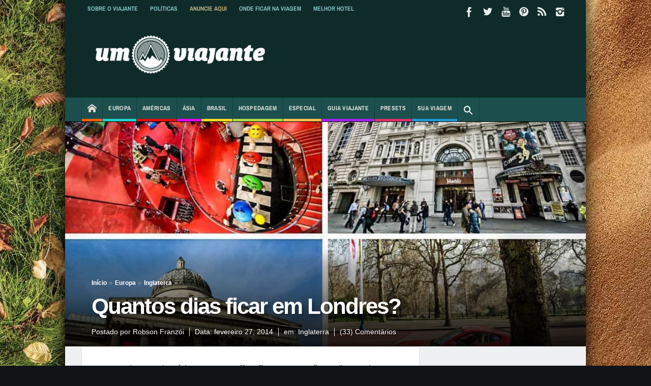

--- FILE ---
content_type: text/html; charset=UTF-8
request_url: https://www.umviajante.com.br/inglaterra/147-quantos-dias-ficar-em-londres
body_size: 91719
content:
<!DOCTYPE html>
<!--[if lt IE 7]>      <html class="no-js lt-ie9 lt-ie8 lt-ie7" lang="pt-BR"> <![endif]-->
<!--[if IE 7]>         <html class="no-js lt-ie9 lt-ie8" lang="pt-BR"> <![endif]-->
<!--[if IE 8]>         <html class="no-js lt-ie9" lang="pt-BR"> <![endif]-->
<!--[if gt IE 8]><!--> <html class="no-js" lang="pt-BR"> <!--<![endif]-->
    <head><meta charset="UTF-8" /><script>if(navigator.userAgent.match(/MSIE|Internet Explorer/i)||navigator.userAgent.match(/Trident\/7\..*?rv:11/i)){var href=document.location.href;if(!href.match(/[?&]nowprocket/)){if(href.indexOf("?")==-1){if(href.indexOf("#")==-1){document.location.href=href+"?nowprocket=1"}else{document.location.href=href.replace("#","?nowprocket=1#")}}else{if(href.indexOf("#")==-1){document.location.href=href+"&nowprocket=1"}else{document.location.href=href.replace("#","&nowprocket=1#")}}}}</script><script>(()=>{class RocketLazyLoadScripts{constructor(){this.v="2.0.3",this.userEvents=["keydown","keyup","mousedown","mouseup","mousemove","mouseover","mouseenter","mouseout","mouseleave","touchmove","touchstart","touchend","touchcancel","wheel","click","dblclick","input","visibilitychange"],this.attributeEvents=["onblur","onclick","oncontextmenu","ondblclick","onfocus","onmousedown","onmouseenter","onmouseleave","onmousemove","onmouseout","onmouseover","onmouseup","onmousewheel","onscroll","onsubmit"]}async t(){this.i(),this.o(),/iP(ad|hone)/.test(navigator.userAgent)&&this.h(),this.u(),this.l(this),this.m(),this.k(this),this.p(this),this._(),await Promise.all([this.R(),this.L()]),this.lastBreath=Date.now(),this.S(this),this.P(),this.D(),this.O(),this.M(),await this.C(this.delayedScripts.normal),await this.C(this.delayedScripts.defer),await this.C(this.delayedScripts.async),this.F("domReady"),await this.T(),await this.j(),await this.I(),this.F("windowLoad"),await this.A(),window.dispatchEvent(new Event("rocket-allScriptsLoaded")),this.everythingLoaded=!0,this.lastTouchEnd&&await new Promise((t=>setTimeout(t,500-Date.now()+this.lastTouchEnd))),this.H(),this.F("all"),this.U(),this.W()}i(){this.CSPIssue=sessionStorage.getItem("rocketCSPIssue"),document.addEventListener("securitypolicyviolation",(t=>{this.CSPIssue||"script-src-elem"!==t.violatedDirective||"data"!==t.blockedURI||(this.CSPIssue=!0,sessionStorage.setItem("rocketCSPIssue",!0))}),{isRocket:!0})}o(){window.addEventListener("pageshow",(t=>{this.persisted=t.persisted,this.realWindowLoadedFired=!0}),{isRocket:!0}),window.addEventListener("pagehide",(()=>{this.onFirstUserAction=null}),{isRocket:!0})}h(){let t;function e(e){t=e}window.addEventListener("touchstart",e,{isRocket:!0}),window.addEventListener("touchend",(function i(o){Math.abs(o.changedTouches[0].pageX-t.changedTouches[0].pageX)<10&&Math.abs(o.changedTouches[0].pageY-t.changedTouches[0].pageY)<10&&o.timeStamp-t.timeStamp<200&&(o.target.dispatchEvent(new PointerEvent("click",{target:o.target,bubbles:!0,cancelable:!0,detail:1})),event.preventDefault(),window.removeEventListener("touchstart",e,{isRocket:!0}),window.removeEventListener("touchend",i,{isRocket:!0}))}),{isRocket:!0})}q(t){this.userActionTriggered||("mousemove"!==t.type||this.firstMousemoveIgnored?"keyup"===t.type||"mouseover"===t.type||"mouseout"===t.type||(this.userActionTriggered=!0,this.onFirstUserAction&&this.onFirstUserAction()):this.firstMousemoveIgnored=!0),"click"===t.type&&t.preventDefault(),this.savedUserEvents.length>0&&(t.stopPropagation(),t.stopImmediatePropagation()),"touchstart"===this.lastEvent&&"touchend"===t.type&&(this.lastTouchEnd=Date.now()),"click"===t.type&&(this.lastTouchEnd=0),this.lastEvent=t.type,this.savedUserEvents.push(t)}u(){this.savedUserEvents=[],this.userEventHandler=this.q.bind(this),this.userEvents.forEach((t=>window.addEventListener(t,this.userEventHandler,{passive:!1,isRocket:!0})))}U(){this.userEvents.forEach((t=>window.removeEventListener(t,this.userEventHandler,{passive:!1,isRocket:!0}))),this.savedUserEvents.forEach((t=>{t.target.dispatchEvent(new window[t.constructor.name](t.type,t))}))}m(){this.eventsMutationObserver=new MutationObserver((t=>{const e="return false";for(const i of t){if("attributes"===i.type){const t=i.target.getAttribute(i.attributeName);t&&t!==e&&(i.target.setAttribute("data-rocket-"+i.attributeName,t),i.target["rocket"+i.attributeName]=new Function("event",t),i.target.setAttribute(i.attributeName,e))}"childList"===i.type&&i.addedNodes.forEach((t=>{if(t.nodeType===Node.ELEMENT_NODE)for(const i of t.attributes)this.attributeEvents.includes(i.name)&&i.value&&""!==i.value&&(t.setAttribute("data-rocket-"+i.name,i.value),t["rocket"+i.name]=new Function("event",i.value),t.setAttribute(i.name,e))}))}})),this.eventsMutationObserver.observe(document,{subtree:!0,childList:!0,attributeFilter:this.attributeEvents})}H(){this.eventsMutationObserver.disconnect(),this.attributeEvents.forEach((t=>{document.querySelectorAll("[data-rocket-"+t+"]").forEach((e=>{e.setAttribute(t,e.getAttribute("data-rocket-"+t)),e.removeAttribute("data-rocket-"+t)}))}))}k(t){Object.defineProperty(HTMLElement.prototype,"onclick",{get(){return this.rocketonclick||null},set(e){this.rocketonclick=e,this.setAttribute(t.everythingLoaded?"onclick":"data-rocket-onclick","this.rocketonclick(event)")}})}S(t){function e(e,i){let o=e[i];e[i]=null,Object.defineProperty(e,i,{get:()=>o,set(s){t.everythingLoaded?o=s:e["rocket"+i]=o=s}})}e(document,"onreadystatechange"),e(window,"onload"),e(window,"onpageshow");try{Object.defineProperty(document,"readyState",{get:()=>t.rocketReadyState,set(e){t.rocketReadyState=e},configurable:!0}),document.readyState="loading"}catch(t){console.log("WPRocket DJE readyState conflict, bypassing")}}l(t){this.originalAddEventListener=EventTarget.prototype.addEventListener,this.originalRemoveEventListener=EventTarget.prototype.removeEventListener,this.savedEventListeners=[],EventTarget.prototype.addEventListener=function(e,i,o){o&&o.isRocket||!t.B(e,this)&&!t.userEvents.includes(e)||t.B(e,this)&&!t.userActionTriggered||e.startsWith("rocket-")||t.everythingLoaded?t.originalAddEventListener.call(this,e,i,o):t.savedEventListeners.push({target:this,remove:!1,type:e,func:i,options:o})},EventTarget.prototype.removeEventListener=function(e,i,o){o&&o.isRocket||!t.B(e,this)&&!t.userEvents.includes(e)||t.B(e,this)&&!t.userActionTriggered||e.startsWith("rocket-")||t.everythingLoaded?t.originalRemoveEventListener.call(this,e,i,o):t.savedEventListeners.push({target:this,remove:!0,type:e,func:i,options:o})}}F(t){"all"===t&&(EventTarget.prototype.addEventListener=this.originalAddEventListener,EventTarget.prototype.removeEventListener=this.originalRemoveEventListener),this.savedEventListeners=this.savedEventListeners.filter((e=>{let i=e.type,o=e.target||window;return"domReady"===t&&"DOMContentLoaded"!==i&&"readystatechange"!==i||("windowLoad"===t&&"load"!==i&&"readystatechange"!==i&&"pageshow"!==i||(this.B(i,o)&&(i="rocket-"+i),e.remove?o.removeEventListener(i,e.func,e.options):o.addEventListener(i,e.func,e.options),!1))}))}p(t){let e;function i(e){return t.everythingLoaded?e:e.split(" ").map((t=>"load"===t||t.startsWith("load.")?"rocket-jquery-load":t)).join(" ")}function o(o){function s(e){const s=o.fn[e];o.fn[e]=o.fn.init.prototype[e]=function(){return this[0]===window&&t.userActionTriggered&&("string"==typeof arguments[0]||arguments[0]instanceof String?arguments[0]=i(arguments[0]):"object"==typeof arguments[0]&&Object.keys(arguments[0]).forEach((t=>{const e=arguments[0][t];delete arguments[0][t],arguments[0][i(t)]=e}))),s.apply(this,arguments),this}}if(o&&o.fn&&!t.allJQueries.includes(o)){const e={DOMContentLoaded:[],"rocket-DOMContentLoaded":[]};for(const t in e)document.addEventListener(t,(()=>{e[t].forEach((t=>t()))}),{isRocket:!0});o.fn.ready=o.fn.init.prototype.ready=function(i){function s(){parseInt(o.fn.jquery)>2?setTimeout((()=>i.bind(document)(o))):i.bind(document)(o)}return t.realDomReadyFired?!t.userActionTriggered||t.fauxDomReadyFired?s():e["rocket-DOMContentLoaded"].push(s):e.DOMContentLoaded.push(s),o([])},s("on"),s("one"),s("off"),t.allJQueries.push(o)}e=o}t.allJQueries=[],o(window.jQuery),Object.defineProperty(window,"jQuery",{get:()=>e,set(t){o(t)}})}P(){const t=new Map;document.write=document.writeln=function(e){const i=document.currentScript,o=document.createRange(),s=i.parentElement;let n=t.get(i);void 0===n&&(n=i.nextSibling,t.set(i,n));const c=document.createDocumentFragment();o.setStart(c,0),c.appendChild(o.createContextualFragment(e)),s.insertBefore(c,n)}}async R(){return new Promise((t=>{this.userActionTriggered?t():this.onFirstUserAction=t}))}async L(){return new Promise((t=>{document.addEventListener("DOMContentLoaded",(()=>{this.realDomReadyFired=!0,t()}),{isRocket:!0})}))}async I(){return this.realWindowLoadedFired?Promise.resolve():new Promise((t=>{window.addEventListener("load",t,{isRocket:!0})}))}M(){this.pendingScripts=[];this.scriptsMutationObserver=new MutationObserver((t=>{for(const e of t)e.addedNodes.forEach((t=>{"SCRIPT"!==t.tagName||t.noModule||t.isWPRocket||this.pendingScripts.push({script:t,promise:new Promise((e=>{const i=()=>{const i=this.pendingScripts.findIndex((e=>e.script===t));i>=0&&this.pendingScripts.splice(i,1),e()};t.addEventListener("load",i,{isRocket:!0}),t.addEventListener("error",i,{isRocket:!0}),setTimeout(i,1e3)}))})}))})),this.scriptsMutationObserver.observe(document,{childList:!0,subtree:!0})}async j(){await this.J(),this.pendingScripts.length?(await this.pendingScripts[0].promise,await this.j()):this.scriptsMutationObserver.disconnect()}D(){this.delayedScripts={normal:[],async:[],defer:[]},document.querySelectorAll("script[type$=rocketlazyloadscript]").forEach((t=>{t.hasAttribute("data-rocket-src")?t.hasAttribute("async")&&!1!==t.async?this.delayedScripts.async.push(t):t.hasAttribute("defer")&&!1!==t.defer||"module"===t.getAttribute("data-rocket-type")?this.delayedScripts.defer.push(t):this.delayedScripts.normal.push(t):this.delayedScripts.normal.push(t)}))}async _(){await this.L();let t=[];document.querySelectorAll("script[type$=rocketlazyloadscript][data-rocket-src]").forEach((e=>{let i=e.getAttribute("data-rocket-src");if(i&&!i.startsWith("data:")){i.startsWith("//")&&(i=location.protocol+i);try{const o=new URL(i).origin;o!==location.origin&&t.push({src:o,crossOrigin:e.crossOrigin||"module"===e.getAttribute("data-rocket-type")})}catch(t){}}})),t=[...new Map(t.map((t=>[JSON.stringify(t),t]))).values()],this.N(t,"preconnect")}async $(t){if(await this.G(),!0!==t.noModule||!("noModule"in HTMLScriptElement.prototype))return new Promise((e=>{let i;function o(){(i||t).setAttribute("data-rocket-status","executed"),e()}try{if(navigator.userAgent.includes("Firefox/")||""===navigator.vendor||this.CSPIssue)i=document.createElement("script"),[...t.attributes].forEach((t=>{let e=t.nodeName;"type"!==e&&("data-rocket-type"===e&&(e="type"),"data-rocket-src"===e&&(e="src"),i.setAttribute(e,t.nodeValue))})),t.text&&(i.text=t.text),t.nonce&&(i.nonce=t.nonce),i.hasAttribute("src")?(i.addEventListener("load",o,{isRocket:!0}),i.addEventListener("error",(()=>{i.setAttribute("data-rocket-status","failed-network"),e()}),{isRocket:!0}),setTimeout((()=>{i.isConnected||e()}),1)):(i.text=t.text,o()),i.isWPRocket=!0,t.parentNode.replaceChild(i,t);else{const i=t.getAttribute("data-rocket-type"),s=t.getAttribute("data-rocket-src");i?(t.type=i,t.removeAttribute("data-rocket-type")):t.removeAttribute("type"),t.addEventListener("load",o,{isRocket:!0}),t.addEventListener("error",(i=>{this.CSPIssue&&i.target.src.startsWith("data:")?(console.log("WPRocket: CSP fallback activated"),t.removeAttribute("src"),this.$(t).then(e)):(t.setAttribute("data-rocket-status","failed-network"),e())}),{isRocket:!0}),s?(t.fetchPriority="high",t.removeAttribute("data-rocket-src"),t.src=s):t.src="data:text/javascript;base64,"+window.btoa(unescape(encodeURIComponent(t.text)))}}catch(i){t.setAttribute("data-rocket-status","failed-transform"),e()}}));t.setAttribute("data-rocket-status","skipped")}async C(t){const e=t.shift();return e?(e.isConnected&&await this.$(e),this.C(t)):Promise.resolve()}O(){this.N([...this.delayedScripts.normal,...this.delayedScripts.defer,...this.delayedScripts.async],"preload")}N(t,e){this.trash=this.trash||[];let i=!0;var o=document.createDocumentFragment();t.forEach((t=>{const s=t.getAttribute&&t.getAttribute("data-rocket-src")||t.src;if(s&&!s.startsWith("data:")){const n=document.createElement("link");n.href=s,n.rel=e,"preconnect"!==e&&(n.as="script",n.fetchPriority=i?"high":"low"),t.getAttribute&&"module"===t.getAttribute("data-rocket-type")&&(n.crossOrigin=!0),t.crossOrigin&&(n.crossOrigin=t.crossOrigin),t.integrity&&(n.integrity=t.integrity),t.nonce&&(n.nonce=t.nonce),o.appendChild(n),this.trash.push(n),i=!1}})),document.head.appendChild(o)}W(){this.trash.forEach((t=>t.remove()))}async T(){try{document.readyState="interactive"}catch(t){}this.fauxDomReadyFired=!0;try{await this.G(),document.dispatchEvent(new Event("rocket-readystatechange")),await this.G(),document.rocketonreadystatechange&&document.rocketonreadystatechange(),await this.G(),document.dispatchEvent(new Event("rocket-DOMContentLoaded")),await this.G(),window.dispatchEvent(new Event("rocket-DOMContentLoaded"))}catch(t){console.error(t)}}async A(){try{document.readyState="complete"}catch(t){}try{await this.G(),document.dispatchEvent(new Event("rocket-readystatechange")),await this.G(),document.rocketonreadystatechange&&document.rocketonreadystatechange(),await this.G(),window.dispatchEvent(new Event("rocket-load")),await this.G(),window.rocketonload&&window.rocketonload(),await this.G(),this.allJQueries.forEach((t=>t(window).trigger("rocket-jquery-load"))),await this.G();const t=new Event("rocket-pageshow");t.persisted=this.persisted,window.dispatchEvent(t),await this.G(),window.rocketonpageshow&&window.rocketonpageshow({persisted:this.persisted})}catch(t){console.error(t)}}async G(){Date.now()-this.lastBreath>45&&(await this.J(),this.lastBreath=Date.now())}async J(){return document.hidden?new Promise((t=>setTimeout(t))):new Promise((t=>requestAnimationFrame(t)))}B(t,e){return e===document&&"readystatechange"===t||(e===document&&"DOMContentLoaded"===t||(e===window&&"DOMContentLoaded"===t||(e===window&&"load"===t||e===window&&"pageshow"===t)))}static run(){(new RocketLazyLoadScripts).t()}}RocketLazyLoadScripts.run()})();</script>
	
	<meta http-equiv="X-UA-Compatible" content="IE=edge,chrome=1">
	<link rel="profile" href="https://gmpg.org/xfn/11">
	<link rel="pingback" href="https://www.umviajante.com.br/xmlrpc.php" />
	
	<meta name="viewport" content="width=device-width, initial-scale=1, maximum-scale=5"><title>Quantos dias ficar em Londres? - Um Viajante</title><link rel="preload" href="https://www.umviajante.com.br/wp-content/uploads/2020/09/logo-um-viajante.png" as="image" fetchpriority="high"><link rel="preload" href="https://www.umviajante.com.br/wp-content/uploads/2018/10/logo-menu-um-viajante-b.png" as="image" fetchpriority="high">
<link rel="preload" as="font" href="https://www.umviajante.com.br/wp-content/themes/multinews/fonts/icons/enotype/enotype.ttf" crossorigin>
<link rel="preload" as="font" href="https://www.umviajante.com.br/wp-content/themes/multinews/fonts/icons/fa/font-awesome.ttf" crossorigin>
<link rel="preload" as="font" href="https://www.umviajante.com.br/wp-content/themes/multinews/fonts/icons/momizat/momizat.ttf" crossorigin>
<link rel="preload" as="font" href="https://www.umviajante.com.br/wp-content/themes/multinews/fonts/icons/steadysets/steadysets.woff" crossorigin>
<link rel="preload" as="font" href="https://www.umviajante.com.br/wp-content/themes/multinews/fonts/icons/brankic/brankic.ttf" crossorigin>
		
	    
	<link rel="apple-touch-icon" sizes="180x180" href="/apple-touch-icon.png?v=8">
<link rel="icon" type="image/png" sizes="32x32" href="/favicon-32x32.png?v=8">
<link rel="icon" type="image/png" sizes="16x16" href="/favicon-16x16.png?v=8">
<link rel="manifest" href="/site.webmanifest?v=8">
<link rel="mask-icon" href="/safari-pinned-tab.svg?v=8" color="#0c6663">
<link rel="shortcut icon" href="/favicon.ico?v=8">
<meta name="apple-mobile-web-app-title" content="Um Viajante">
<meta name="application-name" content="Um Viajante">
<meta name="msapplication-TileColor" content="#da532c">
<meta name="theme-color" content="#0c6663">
	
		<!--[if lt IE 9]>
	<script data-cfasync='false' type='text/javascript' src="https://www.umviajante.com.br/wp-content/themes/multinews/framework/helpers/js/html5.js"></script>
	<script data-cfasync='false' type='text/javascript' src="https://www.umviajante.com.br/wp-content/themes/multinews/framework/helpers/js/IE9.js"></script>
	<![endif]-->
<meta name='robots' content='index, follow, max-image-preview:large, max-snippet:-1, max-video-preview:-1' />
<script type="rocketlazyloadscript" data-rocket-type="text/javascript">window.addEventListener('DOMContentLoaded', function() {function rgmkInitGoogleMaps(){window.rgmkGoogleMapsCallback=true;try{jQuery(document).trigger("rgmkGoogleMapsLoad")}catch(err){}}});</script>
	<!-- This site is optimized with the Yoast SEO plugin v26.6 - https://yoast.com/wordpress/plugins/seo/ -->
	<link rel="canonical" href="https://www.umviajante.com.br/inglaterra/147-quantos-dias-ficar-em-londres" />
	<meta property="og:locale" content="pt_BR" />
	<meta property="og:type" content="article" />
	<meta property="og:title" content="Quantos dias ficar em Londres? - Um Viajante" />
	<meta property="og:description" content="O segundo post da série “Quantos dias ficar em…” não podia ser de outra cidade se não Londres. Uma das cidades mais visadas por mochileiros que tem a Europa como destino, Londres é a capital dos sonhos e, para muitos, a melhor cidade do mundo. Shows, musicais, museus, pubs, restaurantes, parques e mais uma infinidade de atrações, tudo para deixar de cabelo em pé quem planeja uma viagem para a terra da rainha. Parece que o tempo nunca é suficiente para visitar tudo que a cidade oferece, e realmente não é. Londres é uma cidade para você visitar um par de vezes, para você morar um par de vezes, e, mesmo assim, ela sempre vai te surpreender com coisas novas. Mas, falando para você que vai para Londres pela primeira vez, vamos ao que interessa: quantos dias ficar em Londres?" />
	<meta property="og:url" content="https://www.umviajante.com.br/inglaterra/147-quantos-dias-ficar-em-londres" />
	<meta property="og:site_name" content="Um Viajante" />
	<meta property="article:publisher" content="https://www.facebook.com/umviajante" />
	<meta property="article:author" content="https://www.facebook.com/umviajante" />
	<meta property="article:published_time" content="2014-02-27T19:51:45+00:00" />
	<meta property="article:modified_time" content="2014-09-10T21:42:01+00:00" />
	<meta property="og:image" content="https://www.umviajante.com.br/images/2014/londres/quantos-dias-ficar-londres-006.jpg" />
	<meta name="author" content="Robson Franzói" />
	<meta name="twitter:card" content="summary_large_image" />
	<meta name="twitter:creator" content="@https://www.twitter.com/blogumviajante" />
	<meta name="twitter:site" content="@blogumviajante" />
	<meta name="twitter:label1" content="Escrito por" />
	<meta name="twitter:data1" content="Robson Franzói" />
	<meta name="twitter:label2" content="Est. tempo de leitura" />
	<meta name="twitter:data2" content="8 minutos" />
	<script type="application/ld+json" class="yoast-schema-graph">{"@context":"https://schema.org","@graph":[{"@type":"Article","@id":"https://www.umviajante.com.br/inglaterra/147-quantos-dias-ficar-em-londres#article","isPartOf":{"@id":"https://www.umviajante.com.br/inglaterra/147-quantos-dias-ficar-em-londres"},"author":{"name":"Robson Franzói","@id":"https://www.umviajante.com.br/#/schema/person/d46b63165d0a5c9619c1deb9031244cb"},"headline":"Quantos dias ficar em Londres?","datePublished":"2014-02-27T19:51:45+00:00","dateModified":"2014-09-10T21:42:01+00:00","mainEntityOfPage":{"@id":"https://www.umviajante.com.br/inglaterra/147-quantos-dias-ficar-em-londres"},"wordCount":1593,"commentCount":33,"publisher":{"@id":"https://www.umviajante.com.br/#/schema/person/d46b63165d0a5c9619c1deb9031244cb"},"keywords":["Londres","Quantos dias ficar","Roteiros de Viagem"],"articleSection":["Inglaterra"],"inLanguage":"pt-BR","potentialAction":[{"@type":"CommentAction","name":"Comment","target":["https://www.umviajante.com.br/inglaterra/147-quantos-dias-ficar-em-londres#respond"]}]},{"@type":"WebPage","@id":"https://www.umviajante.com.br/inglaterra/147-quantos-dias-ficar-em-londres","url":"https://www.umviajante.com.br/inglaterra/147-quantos-dias-ficar-em-londres","name":"Quantos dias ficar em Londres? - Um Viajante","isPartOf":{"@id":"https://www.umviajante.com.br/#website"},"datePublished":"2014-02-27T19:51:45+00:00","dateModified":"2014-09-10T21:42:01+00:00","breadcrumb":{"@id":"https://www.umviajante.com.br/inglaterra/147-quantos-dias-ficar-em-londres#breadcrumb"},"inLanguage":"pt-BR","potentialAction":[{"@type":"ReadAction","target":["https://www.umviajante.com.br/inglaterra/147-quantos-dias-ficar-em-londres"]}]},{"@type":"BreadcrumbList","@id":"https://www.umviajante.com.br/inglaterra/147-quantos-dias-ficar-em-londres#breadcrumb","itemListElement":[{"@type":"ListItem","position":1,"name":"Início","item":"https://www.umviajante.com.br/"},{"@type":"ListItem","position":2,"name":"Europa","item":"https://www.umviajante.com.br/categoria-europa"},{"@type":"ListItem","position":3,"name":"Inglaterra","item":"https://www.umviajante.com.br/inglaterra"},{"@type":"ListItem","position":4,"name":"Quantos dias ficar em Londres?"}]},{"@type":"WebSite","@id":"https://www.umviajante.com.br/#website","url":"https://www.umviajante.com.br/","name":"Um Viajante","description":"Blog de viagem, Dicas, Roteiros, Europa, Atacama, Fotos e Lifestyle.","publisher":{"@id":"https://www.umviajante.com.br/#/schema/person/d46b63165d0a5c9619c1deb9031244cb"},"potentialAction":[{"@type":"SearchAction","target":{"@type":"EntryPoint","urlTemplate":"https://www.umviajante.com.br/?s={search_term_string}"},"query-input":{"@type":"PropertyValueSpecification","valueRequired":true,"valueName":"search_term_string"}}],"inLanguage":"pt-BR"},{"@type":["Person","Organization"],"@id":"https://www.umviajante.com.br/#/schema/person/d46b63165d0a5c9619c1deb9031244cb","name":"Robson Franzói","image":{"@type":"ImageObject","inLanguage":"pt-BR","@id":"https://www.umviajante.com.br/#/schema/person/image/","url":"https://www.umviajante.com.br/wp-content/uploads/2021/10/robson-um-viajante.jpg","contentUrl":"https://www.umviajante.com.br/wp-content/uploads/2021/10/robson-um-viajante.jpg","width":640,"height":800,"caption":"Robson Franzói"},"logo":{"@id":"https://www.umviajante.com.br/#/schema/person/image/"},"description":"Robson Franzói é um jovem de Curitiba que tenta inspirar outros viajantes a explorarem diferentes lugares do mundo. Decidiu correr atrás dos seus sonhos e hoje vive desse blog, seu projeto mais especial. Apaixonado por fotografia e vídeos, o garoto vive para compartilhar suas experiências e dicas dos lugares que conhece. Suas fotos já estão ficando conhecidas e seus vídeos inspiram muitos viajantes. Aproveite e acompanhe o Instagram e também o Canal Um Viajante.","sameAs":["https://www.facebook.com/umviajante","https://instagram.com/umviajante","https://br.pinterest.com/umviajante/","https://x.com/https://www.twitter.com/blogumviajante","https://www.youtube.com/user/umviajante?sub_confirmation=1"],"url":"https://www.umviajante.com.br/author/robsonfranzoi"}]}</script>
	<!-- / Yoast SEO plugin. -->


<link rel='dns-prefetch' href='//stats.wp.com' />

<link rel='dns-prefetch' href='//maps.googleapis.com' />
<link rel='dns-prefetch' href='//maps.gstatic.com' />

<link rel='dns-prefetch' href='//ajax.googleapis.com' />
<link rel='dns-prefetch' href='//apis.google.com' />
<link rel='dns-prefetch' href='//google-analytics.com' />
<link rel='dns-prefetch' href='//www.google-analytics.com' />
<link rel='dns-prefetch' href='//ssl.google-analytics.com' />
<link rel='dns-prefetch' href='//youtube.com' />
<link rel='dns-prefetch' href='//api.pinterest.com' />
<link rel='dns-prefetch' href='//cdnjs.cloudflare.com' />
<link rel='dns-prefetch' href='//pixel.wp.com' />
<link rel='dns-prefetch' href='//connect.facebook.net' />
<link rel='dns-prefetch' href='//platform.twitter.com' />
<link rel='dns-prefetch' href='//syndication.twitter.com' />
<link rel='dns-prefetch' href='//platform.instagram.com' />
<link rel='dns-prefetch' href='//disqus.com' />
<link rel='dns-prefetch' href='//sitename.disqus.com' />
<link rel='dns-prefetch' href='//s7.addthis.com' />
<link rel='dns-prefetch' href='//platform.linkedin.com' />
<link rel='dns-prefetch' href='//w.sharethis.com' />
<link rel='dns-prefetch' href='//s0.wp.com' />
<link rel='dns-prefetch' href='//s1.wp.com' />
<link rel='dns-prefetch' href='//s2.wp.com' />
<link rel='dns-prefetch' href='//s.gravatar.com' />
<link rel='dns-prefetch' href='//0.gravatar.com' />
<link rel='dns-prefetch' href='//2.gravatar.com' />
<link rel='dns-prefetch' href='//1.gravatar.com' />
<link rel="alternate" type="application/rss+xml" title="Feed para Um Viajante &raquo;" href="https://www.umviajante.com.br/feed" />
<link rel="alternate" type="application/rss+xml" title="Feed de comentários para Um Viajante &raquo;" href="https://www.umviajante.com.br/comments/feed" />
<link rel="alternate" type="application/rss+xml" title="Feed de comentários para Um Viajante &raquo; Quantos dias ficar em Londres?" href="https://www.umviajante.com.br/inglaterra/147-quantos-dias-ficar-em-londres/feed" />
<link rel="alternate" title="oEmbed (JSON)" type="application/json+oembed" href="https://www.umviajante.com.br/wp-json/oembed/1.0/embed?url=https%3A%2F%2Fwww.umviajante.com.br%2Finglaterra%2F147-quantos-dias-ficar-em-londres" />
<link rel="alternate" title="oEmbed (XML)" type="text/xml+oembed" href="https://www.umviajante.com.br/wp-json/oembed/1.0/embed?url=https%3A%2F%2Fwww.umviajante.com.br%2Finglaterra%2F147-quantos-dias-ficar-em-londres&#038;format=xml" />
<style id='wp-img-auto-sizes-contain-inline-css' type='text/css'>
img:is([sizes=auto i],[sizes^="auto," i]){contain-intrinsic-size:3000px 1500px}
/*# sourceURL=wp-img-auto-sizes-contain-inline-css */
</style>
<style id='wp-block-library-inline-css' type='text/css'>
:root{--wp-block-synced-color:#7a00df;--wp-block-synced-color--rgb:122,0,223;--wp-bound-block-color:var(--wp-block-synced-color);--wp-editor-canvas-background:#ddd;--wp-admin-theme-color:#007cba;--wp-admin-theme-color--rgb:0,124,186;--wp-admin-theme-color-darker-10:#006ba1;--wp-admin-theme-color-darker-10--rgb:0,107,160.5;--wp-admin-theme-color-darker-20:#005a87;--wp-admin-theme-color-darker-20--rgb:0,90,135;--wp-admin-border-width-focus:2px}@media (min-resolution:192dpi){:root{--wp-admin-border-width-focus:1.5px}}.wp-element-button{cursor:pointer}:root .has-very-light-gray-background-color{background-color:#eee}:root .has-very-dark-gray-background-color{background-color:#313131}:root .has-very-light-gray-color{color:#eee}:root .has-very-dark-gray-color{color:#313131}:root .has-vivid-green-cyan-to-vivid-cyan-blue-gradient-background{background:linear-gradient(135deg,#00d084,#0693e3)}:root .has-purple-crush-gradient-background{background:linear-gradient(135deg,#34e2e4,#4721fb 50%,#ab1dfe)}:root .has-hazy-dawn-gradient-background{background:linear-gradient(135deg,#faaca8,#dad0ec)}:root .has-subdued-olive-gradient-background{background:linear-gradient(135deg,#fafae1,#67a671)}:root .has-atomic-cream-gradient-background{background:linear-gradient(135deg,#fdd79a,#004a59)}:root .has-nightshade-gradient-background{background:linear-gradient(135deg,#330968,#31cdcf)}:root .has-midnight-gradient-background{background:linear-gradient(135deg,#020381,#2874fc)}:root{--wp--preset--font-size--normal:16px;--wp--preset--font-size--huge:42px}.has-regular-font-size{font-size:1em}.has-larger-font-size{font-size:2.625em}.has-normal-font-size{font-size:var(--wp--preset--font-size--normal)}.has-huge-font-size{font-size:var(--wp--preset--font-size--huge)}.has-text-align-center{text-align:center}.has-text-align-left{text-align:left}.has-text-align-right{text-align:right}.has-fit-text{white-space:nowrap!important}#end-resizable-editor-section{display:none}.aligncenter{clear:both}.items-justified-left{justify-content:flex-start}.items-justified-center{justify-content:center}.items-justified-right{justify-content:flex-end}.items-justified-space-between{justify-content:space-between}.screen-reader-text{border:0;clip-path:inset(50%);height:1px;margin:-1px;overflow:hidden;padding:0;position:absolute;width:1px;word-wrap:normal!important}.screen-reader-text:focus{background-color:#ddd;clip-path:none;color:#444;display:block;font-size:1em;height:auto;left:5px;line-height:normal;padding:15px 23px 14px;text-decoration:none;top:5px;width:auto;z-index:100000}html :where(.has-border-color){border-style:solid}html :where([style*=border-top-color]){border-top-style:solid}html :where([style*=border-right-color]){border-right-style:solid}html :where([style*=border-bottom-color]){border-bottom-style:solid}html :where([style*=border-left-color]){border-left-style:solid}html :where([style*=border-width]){border-style:solid}html :where([style*=border-top-width]){border-top-style:solid}html :where([style*=border-right-width]){border-right-style:solid}html :where([style*=border-bottom-width]){border-bottom-style:solid}html :where([style*=border-left-width]){border-left-style:solid}html :where(img[class*=wp-image-]){height:auto;max-width:100%}:where(figure){margin:0 0 1em}html :where(.is-position-sticky){--wp-admin--admin-bar--position-offset:var(--wp-admin--admin-bar--height,0px)}@media screen and (max-width:600px){html :where(.is-position-sticky){--wp-admin--admin-bar--position-offset:0px}}

/*# sourceURL=wp-block-library-inline-css */
</style><style id='global-styles-inline-css' type='text/css'>
:root{--wp--preset--aspect-ratio--square: 1;--wp--preset--aspect-ratio--4-3: 4/3;--wp--preset--aspect-ratio--3-4: 3/4;--wp--preset--aspect-ratio--3-2: 3/2;--wp--preset--aspect-ratio--2-3: 2/3;--wp--preset--aspect-ratio--16-9: 16/9;--wp--preset--aspect-ratio--9-16: 9/16;--wp--preset--color--black: #000000;--wp--preset--color--cyan-bluish-gray: #abb8c3;--wp--preset--color--white: #ffffff;--wp--preset--color--pale-pink: #f78da7;--wp--preset--color--vivid-red: #cf2e2e;--wp--preset--color--luminous-vivid-orange: #ff6900;--wp--preset--color--luminous-vivid-amber: #fcb900;--wp--preset--color--light-green-cyan: #7bdcb5;--wp--preset--color--vivid-green-cyan: #00d084;--wp--preset--color--pale-cyan-blue: #8ed1fc;--wp--preset--color--vivid-cyan-blue: #0693e3;--wp--preset--color--vivid-purple: #9b51e0;--wp--preset--gradient--vivid-cyan-blue-to-vivid-purple: linear-gradient(135deg,rgb(6,147,227) 0%,rgb(155,81,224) 100%);--wp--preset--gradient--light-green-cyan-to-vivid-green-cyan: linear-gradient(135deg,rgb(122,220,180) 0%,rgb(0,208,130) 100%);--wp--preset--gradient--luminous-vivid-amber-to-luminous-vivid-orange: linear-gradient(135deg,rgb(252,185,0) 0%,rgb(255,105,0) 100%);--wp--preset--gradient--luminous-vivid-orange-to-vivid-red: linear-gradient(135deg,rgb(255,105,0) 0%,rgb(207,46,46) 100%);--wp--preset--gradient--very-light-gray-to-cyan-bluish-gray: linear-gradient(135deg,rgb(238,238,238) 0%,rgb(169,184,195) 100%);--wp--preset--gradient--cool-to-warm-spectrum: linear-gradient(135deg,rgb(74,234,220) 0%,rgb(151,120,209) 20%,rgb(207,42,186) 40%,rgb(238,44,130) 60%,rgb(251,105,98) 80%,rgb(254,248,76) 100%);--wp--preset--gradient--blush-light-purple: linear-gradient(135deg,rgb(255,206,236) 0%,rgb(152,150,240) 100%);--wp--preset--gradient--blush-bordeaux: linear-gradient(135deg,rgb(254,205,165) 0%,rgb(254,45,45) 50%,rgb(107,0,62) 100%);--wp--preset--gradient--luminous-dusk: linear-gradient(135deg,rgb(255,203,112) 0%,rgb(199,81,192) 50%,rgb(65,88,208) 100%);--wp--preset--gradient--pale-ocean: linear-gradient(135deg,rgb(255,245,203) 0%,rgb(182,227,212) 50%,rgb(51,167,181) 100%);--wp--preset--gradient--electric-grass: linear-gradient(135deg,rgb(202,248,128) 0%,rgb(113,206,126) 100%);--wp--preset--gradient--midnight: linear-gradient(135deg,rgb(2,3,129) 0%,rgb(40,116,252) 100%);--wp--preset--font-size--small: 13px;--wp--preset--font-size--medium: 20px;--wp--preset--font-size--large: 36px;--wp--preset--font-size--x-large: 42px;--wp--preset--spacing--20: 0.44rem;--wp--preset--spacing--30: 0.67rem;--wp--preset--spacing--40: 1rem;--wp--preset--spacing--50: 1.5rem;--wp--preset--spacing--60: 2.25rem;--wp--preset--spacing--70: 3.38rem;--wp--preset--spacing--80: 5.06rem;--wp--preset--shadow--natural: 6px 6px 9px rgba(0, 0, 0, 0.2);--wp--preset--shadow--deep: 12px 12px 50px rgba(0, 0, 0, 0.4);--wp--preset--shadow--sharp: 6px 6px 0px rgba(0, 0, 0, 0.2);--wp--preset--shadow--outlined: 6px 6px 0px -3px rgb(255, 255, 255), 6px 6px rgb(0, 0, 0);--wp--preset--shadow--crisp: 6px 6px 0px rgb(0, 0, 0);}:where(.is-layout-flex){gap: 0.5em;}:where(.is-layout-grid){gap: 0.5em;}body .is-layout-flex{display: flex;}.is-layout-flex{flex-wrap: wrap;align-items: center;}.is-layout-flex > :is(*, div){margin: 0;}body .is-layout-grid{display: grid;}.is-layout-grid > :is(*, div){margin: 0;}:where(.wp-block-columns.is-layout-flex){gap: 2em;}:where(.wp-block-columns.is-layout-grid){gap: 2em;}:where(.wp-block-post-template.is-layout-flex){gap: 1.25em;}:where(.wp-block-post-template.is-layout-grid){gap: 1.25em;}.has-black-color{color: var(--wp--preset--color--black) !important;}.has-cyan-bluish-gray-color{color: var(--wp--preset--color--cyan-bluish-gray) !important;}.has-white-color{color: var(--wp--preset--color--white) !important;}.has-pale-pink-color{color: var(--wp--preset--color--pale-pink) !important;}.has-vivid-red-color{color: var(--wp--preset--color--vivid-red) !important;}.has-luminous-vivid-orange-color{color: var(--wp--preset--color--luminous-vivid-orange) !important;}.has-luminous-vivid-amber-color{color: var(--wp--preset--color--luminous-vivid-amber) !important;}.has-light-green-cyan-color{color: var(--wp--preset--color--light-green-cyan) !important;}.has-vivid-green-cyan-color{color: var(--wp--preset--color--vivid-green-cyan) !important;}.has-pale-cyan-blue-color{color: var(--wp--preset--color--pale-cyan-blue) !important;}.has-vivid-cyan-blue-color{color: var(--wp--preset--color--vivid-cyan-blue) !important;}.has-vivid-purple-color{color: var(--wp--preset--color--vivid-purple) !important;}.has-black-background-color{background-color: var(--wp--preset--color--black) !important;}.has-cyan-bluish-gray-background-color{background-color: var(--wp--preset--color--cyan-bluish-gray) !important;}.has-white-background-color{background-color: var(--wp--preset--color--white) !important;}.has-pale-pink-background-color{background-color: var(--wp--preset--color--pale-pink) !important;}.has-vivid-red-background-color{background-color: var(--wp--preset--color--vivid-red) !important;}.has-luminous-vivid-orange-background-color{background-color: var(--wp--preset--color--luminous-vivid-orange) !important;}.has-luminous-vivid-amber-background-color{background-color: var(--wp--preset--color--luminous-vivid-amber) !important;}.has-light-green-cyan-background-color{background-color: var(--wp--preset--color--light-green-cyan) !important;}.has-vivid-green-cyan-background-color{background-color: var(--wp--preset--color--vivid-green-cyan) !important;}.has-pale-cyan-blue-background-color{background-color: var(--wp--preset--color--pale-cyan-blue) !important;}.has-vivid-cyan-blue-background-color{background-color: var(--wp--preset--color--vivid-cyan-blue) !important;}.has-vivid-purple-background-color{background-color: var(--wp--preset--color--vivid-purple) !important;}.has-black-border-color{border-color: var(--wp--preset--color--black) !important;}.has-cyan-bluish-gray-border-color{border-color: var(--wp--preset--color--cyan-bluish-gray) !important;}.has-white-border-color{border-color: var(--wp--preset--color--white) !important;}.has-pale-pink-border-color{border-color: var(--wp--preset--color--pale-pink) !important;}.has-vivid-red-border-color{border-color: var(--wp--preset--color--vivid-red) !important;}.has-luminous-vivid-orange-border-color{border-color: var(--wp--preset--color--luminous-vivid-orange) !important;}.has-luminous-vivid-amber-border-color{border-color: var(--wp--preset--color--luminous-vivid-amber) !important;}.has-light-green-cyan-border-color{border-color: var(--wp--preset--color--light-green-cyan) !important;}.has-vivid-green-cyan-border-color{border-color: var(--wp--preset--color--vivid-green-cyan) !important;}.has-pale-cyan-blue-border-color{border-color: var(--wp--preset--color--pale-cyan-blue) !important;}.has-vivid-cyan-blue-border-color{border-color: var(--wp--preset--color--vivid-cyan-blue) !important;}.has-vivid-purple-border-color{border-color: var(--wp--preset--color--vivid-purple) !important;}.has-vivid-cyan-blue-to-vivid-purple-gradient-background{background: var(--wp--preset--gradient--vivid-cyan-blue-to-vivid-purple) !important;}.has-light-green-cyan-to-vivid-green-cyan-gradient-background{background: var(--wp--preset--gradient--light-green-cyan-to-vivid-green-cyan) !important;}.has-luminous-vivid-amber-to-luminous-vivid-orange-gradient-background{background: var(--wp--preset--gradient--luminous-vivid-amber-to-luminous-vivid-orange) !important;}.has-luminous-vivid-orange-to-vivid-red-gradient-background{background: var(--wp--preset--gradient--luminous-vivid-orange-to-vivid-red) !important;}.has-very-light-gray-to-cyan-bluish-gray-gradient-background{background: var(--wp--preset--gradient--very-light-gray-to-cyan-bluish-gray) !important;}.has-cool-to-warm-spectrum-gradient-background{background: var(--wp--preset--gradient--cool-to-warm-spectrum) !important;}.has-blush-light-purple-gradient-background{background: var(--wp--preset--gradient--blush-light-purple) !important;}.has-blush-bordeaux-gradient-background{background: var(--wp--preset--gradient--blush-bordeaux) !important;}.has-luminous-dusk-gradient-background{background: var(--wp--preset--gradient--luminous-dusk) !important;}.has-pale-ocean-gradient-background{background: var(--wp--preset--gradient--pale-ocean) !important;}.has-electric-grass-gradient-background{background: var(--wp--preset--gradient--electric-grass) !important;}.has-midnight-gradient-background{background: var(--wp--preset--gradient--midnight) !important;}.has-small-font-size{font-size: var(--wp--preset--font-size--small) !important;}.has-medium-font-size{font-size: var(--wp--preset--font-size--medium) !important;}.has-large-font-size{font-size: var(--wp--preset--font-size--large) !important;}.has-x-large-font-size{font-size: var(--wp--preset--font-size--x-large) !important;}
/*# sourceURL=global-styles-inline-css */
</style>

<style id='classic-theme-styles-inline-css' type='text/css'>
/*! This file is auto-generated */
.wp-block-button__link{color:#fff;background-color:#32373c;border-radius:9999px;box-shadow:none;text-decoration:none;padding:calc(.667em + 2px) calc(1.333em + 2px);font-size:1.125em}.wp-block-file__button{background:#32373c;color:#fff;text-decoration:none}
/*# sourceURL=/wp-includes/css/classic-themes.min.css */
</style>
<link data-minify="1" rel='stylesheet' id='ays-pb-animate-css' href='https://www.umviajante.com.br/wp-content/cache/min/1/wp-content/plugins/ays-popup-box/public/css/animate.css?ver=1768992287' type='text/css' media='all' />
<link data-minify="1" rel='stylesheet' id='dg-grid-css-css' href='https://www.umviajante.com.br/wp-content/cache/min/1/wp-content/plugins/dynamic-menu-manager/duogeek/inc/dg-grid.css?ver=1768992287' type='text/css' media='all' />
<link rel='stylesheet' id='foobox-min-css' href='https://www.umviajante.com.br/wp-content/plugins/foobox-image-lightbox-premium/pro/css/foobox.min.css?ver=2.7.35' type='text/css' media='all' />
<link data-minify="1" rel='stylesheet' id='wpa-css-css' href='https://www.umviajante.com.br/wp-content/cache/min/1/wp-content/plugins/honeypot/includes/css/wpa.css?ver=1768992287' type='text/css' media='all' />
<link data-minify="1" rel='stylesheet' id='stcr-font-awesome-css' href='https://www.umviajante.com.br/wp-content/cache/min/1/wp-content/plugins/subscribe-to-comments-reloaded/includes/css/font-awesome.min.css?ver=1768992287' type='text/css' media='all' />
<link data-minify="1" rel='stylesheet' id='stcr-style-css' href='https://www.umviajante.com.br/wp-content/cache/min/1/wp-content/plugins/subscribe-to-comments-reloaded/includes/css/stcr-style.css?ver=1768992287' type='text/css' media='all' />
<link rel='stylesheet' id='ivory-search-styles-css' href='https://www.umviajante.com.br/wp-content/plugins/add-search-to-menu/public/css/ivory-search.min.css?ver=5.5.13' type='text/css' media='all' />
<link data-minify="1" rel='stylesheet' id='main-css' href='https://www.umviajante.com.br/wp-content/cache/min/1/wp-content/themes/multinews/css/main.css?ver=1768992287' type='text/css' media='all' />
<link data-minify="1" rel='stylesheet' id='plugins-css' href='https://www.umviajante.com.br/wp-content/cache/min/1/wp-content/themes/multinews/css/plugins.min.css?ver=1768992287' type='text/css' media='all' />
<link data-minify="1" rel='stylesheet' id='responsive-css' href='https://www.umviajante.com.br/wp-content/cache/min/1/wp-content/themes/multinews/css/media.css?ver=1768992287' type='text/css' media='all' />
<link rel='stylesheet' id='ubermenu-css' href='https://www.umviajante.com.br/wp-content/plugins/ubermenu/pro/assets/css/ubermenu.min.css?ver=3.8.5' type='text/css' media='all' />
<link data-minify="1" rel='stylesheet' id='ubermenu-minimal-css' href='https://www.umviajante.com.br/wp-content/cache/min/1/wp-content/plugins/ubermenu/assets/css/skins/minimal.css?ver=1768992287' type='text/css' media='all' />
<link data-minify="1" rel='stylesheet' id='ubermenu-font-awesome-all-css' href='https://www.umviajante.com.br/wp-content/cache/min/1/wp-content/plugins/ubermenu/assets/fontawesome/css/all.min.css?ver=1768992287' type='text/css' media='all' />
<link data-minify="1" rel='stylesheet' id='foobox-fotomoto-css' href='https://www.umviajante.com.br/wp-content/cache/min/1/wp-content/plugins/foobox-image-lightbox-premium/pro/css/foobox-fotomoto.css?ver=1768992287' type='text/css' media='all' />
<link rel="stylesheet" href="https://www.umviajante.com.br/wp-content/cache/fonts/1/google-fonts/css/c/5/0/9878977df22b34e3a2d7f9b0072ff.css" data-wpr-hosted-gf-parameters="family=Archivo+Narrow%3A400%2C700%2C400italic%2C700italic&ver=1756555195"/>
<style id='rocket-lazyload-inline-css' type='text/css'>
.rll-youtube-player{position:relative;padding-bottom:56.23%;height:0;overflow:hidden;max-width:100%;}.rll-youtube-player:focus-within{outline: 2px solid currentColor;outline-offset: 5px;}.rll-youtube-player iframe{position:absolute;top:0;left:0;width:100%;height:100%;z-index:100;background:0 0}.rll-youtube-player img{bottom:0;display:block;left:0;margin:auto;max-width:100%;width:100%;position:absolute;right:0;top:0;border:none;height:auto;-webkit-transition:.4s all;-moz-transition:.4s all;transition:.4s all}.rll-youtube-player img:hover{-webkit-filter:brightness(75%)}.rll-youtube-player .play{height:100%;width:100%;left:0;top:0;position:absolute;background:url(https://www.umviajante.com.br/wp-content/plugins/wp-rocket/assets/img/youtube.png) no-repeat center;background-color: transparent !important;cursor:pointer;border:none;}
/*# sourceURL=rocket-lazyload-inline-css */
</style>
<script type="rocketlazyloadscript" data-rocket-type="text/javascript" data-rocket-src="https://www.umviajante.com.br/wp-includes/js/jquery/jquery.min.js?ver=3.7.1" id="jquery-core-js" data-rocket-defer defer></script>
<script type="rocketlazyloadscript" data-minify="1" data-rocket-type="text/javascript" data-rocket-src="https://www.umviajante.com.br/wp-content/cache/min/1/wp-content/plugins/ays-popup-box/public/js/functions.js?ver=1768992287" id="ays-pb-functions-js" data-rocket-defer defer></script>
<script type="text/javascript" id="ays-pb-js-extra">
/* <![CDATA[ */
var pb_public = {"ajax":"https://www.umviajante.com.br/wp-admin/admin-ajax.php","ays_pb_confirm":"Are you sure you want to subscribe?","subscription_success_message":"Subscription is accomplished! Thank you for subscribing","ays_pb_admin_url":"https://www.umviajante.com.br/wp-content/plugins/ays-popup-box/admin"};
//# sourceURL=ays-pb-js-extra
/* ]]> */
</script>
<script type="rocketlazyloadscript" data-minify="1" data-rocket-type="text/javascript" data-rocket-src="https://www.umviajante.com.br/wp-content/cache/min/1/wp-content/plugins/ays-popup-box/public/js/ays-pb-public.js?ver=1768992287" id="ays-pb-js" data-rocket-defer defer></script>
<script type="rocketlazyloadscript" data-minify="1" data-rocket-type="text/javascript" data-rocket-src="https://www.umviajante.com.br/wp-content/cache/min/1/wp-content/plugins/foobox-image-lightbox-premium/pro/js/foobox-fotomoto.js?ver=1768992287" id="foobox-fotomoto-js" data-rocket-defer defer></script>
<link rel="https://api.w.org/" href="https://www.umviajante.com.br/wp-json/" /><link rel="alternate" title="JSON" type="application/json" href="https://www.umviajante.com.br/wp-json/wp/v2/posts/147" />  <link data-minify="1" rel="stylesheet" href="https://www.umviajante.com.br/wp-content/cache/min/1/wp-content/themes/multinews/css/umviajante-10.css?ver=1768992287" />
<!-- Let me Allez (letmeallez.js) - Stay22 -->
<script type="rocketlazyloadscript">
(function (s, t, a, y, twenty, two) {
s.Stay22 = s.Stay22 || {};

// Just fill out your configs here
s.Stay22.params = {
aid: "umviajante",
excludes: ["vrbo","booking","expedia","tripadvisor","hotelscombined","hotelscom","kayak"],
campaign: "umviajante",

};

// Leave this part as-is;
twenty = t.createElement(a);
two = t.getElementsByTagName(a)[0];
twenty.async = 1;
twenty.src = y;
two.parentNode.insertBefore(twenty, two);
})(window, document, "script", "https://scripts.stay22.com/letmeallez.js");
</script><style id="ubermenu-custom-generated-css">
/** Font Awesome 4 Compatibility **/
.fa{font-style:normal;font-variant:normal;font-weight:normal;font-family:FontAwesome;}

/** UberMenu Custom Menu Styles (Customizer) **/
/* main */
 .ubermenu-main .ubermenu-item-level-0 > .ubermenu-target { color:#ffffff; }
 .ubermenu.ubermenu-main .ubermenu-item-level-0:hover > .ubermenu-target, .ubermenu-main .ubermenu-item-level-0.ubermenu-active > .ubermenu-target { color:#9ac5cc; }


/* Status: Loaded from Transient */

</style>	<style>img#wpstats{display:none}</style>
		<style type="text/css" title="dynamic-css" class="options-output">.logo{margin-top:-10;margin-right:15;margin-bottom:0;margin-left:15;}.entry-crumbs,.entry-crumbs .vbreadcrumb>a,.cat-slider-nav-title,.f-tabbed-head li a.current,.media-main-content .f-tabbed-head li.active a span,.media-main-content .f-tabbed-head li a:hover span,.media-main-content .f-tabbed-head li.active a,.media-main-content .f-tabbed-head li a:hover,.f-tabbed-head li.active a,.f-tabbed-head li a:hover,.cat-grid li h2 a,header.block-title h2 a,header.block-title h2,.sidebar a:hover,.secondary-sidebar a:hover,.main-container a:hover,.sidebar .post-list li h2 a:hover,.secondary-sidebar .post-list li h2 a:hover,.nb1 ul li h2 a:hover,.nb2 .first-item h2 a:hover,.nb3 .first-item h2 a:hover,.nb4 .first-item h2 a:hover,.nb5 .first-item h2 a:hover,.nb6 ul li h2 a:hover,.nb3 ul li h2 a:hover,.nb4 ul li h2 a:hover,.nb2 ul li h2 a:hover,.nb5 ul li h2 a:hover,ul.f-tabbed-list li h2 a:hover,.scroller .owl-next:hover:after,.scroller .owl-prev:hover:before,.sidebar .widget_categories li:hover,.sidebar .widget_categories li:hover a,.secondary-sidebar .widget_categories li:hover,.secondary-sidebar .widget_categories li:hover a,.scroller2 .owl-next:hover:after,.scroller2 .owl-prev:hover:before,.mom-related-posts li:hover h2 a,ul.widget-tabbed-header li a.current,.secondary-sidebar .post-list li .read-more-link,ul.mom_tabs li a.current,ul.mom_tabs li a:hover,.accordion h2.active .acch_arrows:before,.accordion h2.active .acch_arrows:before,.accordion h2.active .acch_numbers,.accordion h2.active .acch_pm:before,ul.mom_tabs li a.current,ul.mom_tabs li a:hover,.tabs_v3 ul.mom_tabs li a.current,.toggle_active h4.toggle_title,.cat-slider-mpop ul li h2 a,.blog-post-big h2 a,.blog-post h2 a,.cat-list li h2 a,ul.widget-tabbed-header li a:hover,ul.widget-tabbed-header li a.current,.pagination span,h1.entry-title,.entry-content-data .post-thumbnail .img-toggle,a:hover,.sidebar .post-list li h2 a:hover,.secondary-sidebar .post-list li h2 a:hover,.nb1 ul li h2 a:hover,.nb2 .first-item h2 a:hover,.nb3 .first-item h2 a:hover,.nb4 .first-item h2 a:hover,.nb5 .first-item h2 a:hover,.nb6 ul li h2 a:hover,.nb3 ul li h2 a:hover,.nb4 ul li h2 a:hover,.nb2 ul li h2 a:hover,.nb5 ul li h2 a:hover,ul.f-tabbed-list li h2 a:hover,.scroller .owl-next:hover:after,.scroller .owl-prev:hover:before,.sidebar .widget_categories li:hover,.sidebar .widget_categories li:hover a,.secondary-sidebar .widget_categories li:hover,.secondary-sidebar .widget_categories li:hover a,.scroller2 .owl-next:hover:after,.scroller2 .owl-prev:hover:before,.mom-related-posts li:hover h2 a,.author-bio-name a,ol.nb-tabbed-head li.active a,.dropcap, .entry-crumbs,.entry-crumbs .vbreadcrumb>a,.f-tabbed-head li a.current,.media-main-content .f-tabbed-head li.active a span,.media-main-content .f-tabbed-head li a:hover span,.media-main-content .f-tabbed-head li.active a,.media-main-content .f-tabbed-head li a:hover,.f-tabbed-head li.active a,.f-tabbed-head li a:hover,.f-tabbed-head li a.current,.media-main-content .f-tabbed-head li.active a span,.media-main-content .f-tabbed-head li a:hover span,.media-main-content .f-tabbed-head li.active a,.media-main-content .f-tabbed-head li a:hover,.f-tabbed-head li.active a,.f-tabbed-head li a:hover,.weather-page-head,header.block-title h2 a,header.block-title h2,.sidebar a:hover,.secondary-sidebar a:hover,.main-container a:hover,.sidebar .post-list li h2 a:hover,.secondary-sidebar .post-list li h2 a:hover,.nb1 ul li h2 a:hover,.nb2 .first-item h2 a:hover,.nb3 .first-item h2 a:hover,.nb4 .first-item h2 a:hover,.nb5 .first-item h2 a:hover,.nb6 ul li h2 a:hover,.nb3 ul li h2 a:hover,.nb4 ul li h2 a:hover,.nb2 ul li h2 a:hover,.nb5 ul li h2 a:hover,ul.f-tabbed-list li h2 a:hover,.scroller .owl-next:hover:after,.scroller .owl-prev:hover:before,.sidebar .widget_categories li:hover,.sidebar .widget_categories li:hover a,.secondary-sidebar .widget_categories li:hover,.secondary-sidebar .widget_categories li:hover a,.scroller2 .owl-next:hover:after,.scroller2 .owl-prev:hover:before,.mom-related-posts li:hover h2 a,ul.widget-tabbed-header li a.current,.secondary-sidebar .post-list li .read-more-link,ul.mom_tabs li a.current,ul.mom_tabs li a:hover,.accordion h2.active .acch_arrows:before,.accordion h2.active .acch_arrows:before,.accordion h2.active .acch_numbers,.accordion h2.active .acch_pm:before,ul.mom_tabs li a.current,ul.mom_tabs li a:hover,.tabs_v3 ul.mom_tabs li a.current,.toggle_active h4.toggle_title,ul.products li .mom_product_details .price,.star-rating,.star-rating,.main_tabs .tabs li.active>a,.blog-post-big h2 a,.blog-post h2 a,.cat-list li h2 a,ol.nb-tabbed-head li.active a,.dropcap, a:hover, .mom-archive ul li ul li a:hover, header.block-title h2 a, header.block-title h2, .error-page .search-form .esearch-submit, .post-list .star-rating, .star-rating, .entry-content-data .story-highlights h4, .entry-content-data .story-highlights ul li:hover a:before, .bbp-body .bbp-forum-title, .mom-main-color, .site-content  .mom-main-color, .bbp-forum-freshness .bbp-author-name, .mom-bbp-topic-data .bbp-topic-permalink, .bbp-topics .bbp-author-name, .bbp-pagination-links span.current, .mom-main-color a, #buddypress div#item-header div#item-meta a, #buddypress div.item-list-tabs ul li span, #buddypress div#object-nav.item-list-tabs ul li.selected a, #buddypress div#object-nav.item-list-tabs ul li.current a, #buddypress div#subnav.item-list-tabs ul li.selected a, #buddypress div#subnav.item-list-tabs ul li.current a, .entry-crumbs a{color:#1c4f4e;}.entry-crumbs .crumb-icon,.sidebar .widget_archive li:hover a:before,.widget_archive li:hover a:before,.widget_pages li:hover a:before,.widget_meta li:hover a:before,.widget_categories li:hover a:before,.accordion h2.active:before,.accordion h2:hover:before,a.mom_button,.mom_iconbox_square,.mom_iconbox_circle,.toggle_active:before,.cat-slider-nav ul li.activeSlide,.cat-slider-nav ul li:hover,.top-cat-slider-nav ul li:hover,a.read-more,.cat-slider-nav ul li.activeSlide:after,.cat-slider-nav ul li:hover:after,.cat-slider-nav ul li.activeSlide:before,.cat-slider-nav ul li:hover:before,.top-cat-slider-nav ul li:hover:after,.top-cat-slider-nav ul li:hover:before,.button,.mom_button,input[type="submit"],button[type="submit"],a.read-more,.brmenu .nav-button.nav-cart span.numofitems, .entry-crumbs .crumb-icon,.weather-page-icon,.weather-switch-tabs .w-unit.selected,.sidebar .widget_archive li:hover a:before,.media-cat-filter ul>li:hover>a:before,.widget_archive li:hover a:before,.widget_pages li:hover a:before,.widget_meta li:hover a:before,.widget_categories li:hover a:before,.accordion h2.active:before,.accordion h2:hover:before,a.mom_button,.mom_iconbox_square,.mom_iconbox_circle,.toggle_active:before,button,input[type="button"],input[type="reset"],input[type="submit"],.woocommerce .widget_price_filter .ui-slider .ui-slider-handle,.woocommerce-page .widget_price_filter .ui-slider .ui-slider-handle,a.read-more,.brmenu .nav-button.nav-cart span.numofitems, .widget ul:not(.widget-tabbed-header):not(.social-counter):not(.social-widget):not(.latest-comment-list):not(.npwidget):not(.post-list):not(.twiter-list):not(.user-login-links):not(.login-links):not(.product_list_widget):not(.twiter-buttons):not(.w-co-w)>li:hover>a:before,.sidebar .widget_archive li:hover a:before,.media-cat-filter ul>li:hover>a:before,.widget_archive li:hover a:before,.widget_pages li:hover a:before,.widget_meta li:hover a:before,.widget_categories li:hover a:before,.widget_nav_menu ul li a:hover:before, .mom-archive ul li ul li a:before{background-color:#1c4f4e;}.cat-slider-nav ul li.activeSlide,.cat-slider-nav ul li:hover,.top-cat-slider-nav ul li:hover,.cat-slider-nav ul li.activeSlide+li,.cat-slider-nav ul li:hover+li,.top-cat-slider-nav ul li:hover+li, .tagcloud a:hover, .mom_quote .quote-arrow, .toggle_active:before, .mom_quote{border-color:#1c4f4e;}.cat-slider-nav ul li.activeSlide h2:before,.cat-slider-nav ul li:hover h2:before,.top-cat-slider-nav ul li:hover h2:before, .rtl .entry-crumbs .crumb-icon:before{border-right-color:#1c4f4e;}.entry-crumbs .crumb-icon:before, .weather-page-icon:before, .entry-crumbs .crumb-icon:before{border-left-color:#1c4f4e;}.top-bar, ul.top-menu li ul li:hover, .ajax-search-results a:hover{background:#ffffff;}.top-bar{border-color:transparent;}.header-wrap, .hst1 .header-wrap, .hst2 .header-wrap, .hst3 .header-wrap{background-color:#ffffff;}.navigation{background:#1c4f4e;}ul.main-menu li a, .device-menu-holder, .the_menu_holder_area i, .device-menu-holder .mh-icon, #navigation .device-menu li.menu-item > a{color:#f9f9ed;}ul.main-menu li a, .device-menu-holder, .the_menu_holder_area i, .device-menu-holder .mh-icon, #navigation .device-menu li.menu-item > a:hover{color:#b5b0a4;}ul.main-menu li a, .device-menu-holder, .the_menu_holder_area i, .device-menu-holder .mh-icon, #navigation .device-menu li.menu-item > a:active{color:#e2e2d7;}ul.main-menu li, .device-menu-holder, #navigation .device-menu, #navigation .device-menu li.menu-item, #navigation .device-menu li .responsive-caret{border-color:#15403f;}ul.main-menu li.current-menu-parent, ul.main-menu li.current-menu-item, ul.main-menu li:hover, .device-menu-holder, #navigation .device-menu li.menu-item:hover{background:#103836;}footer.footer{background-repeat:repeat;background-size:inherit;background-attachment:scroll;background-position:center top;background-image:url('https://www.umviajante.com.br/wp-content/uploads/2014/09/rodade-fundo.jpg');}footer.footer{border-top:0px solid inherit;border-bottom:0px solid inherit;border-left:0px solid inherit;border-right:0px solid inherit;}.footer-bottom{color:#afa999;}ul.footer-bottom-menu{border-top:0px solid inherit;border-bottom:0px solid inherit;border-left:0px solid inherit;border-right:0px solid inherit;}body{background-repeat:no-repeat;background-size:inherit;background-attachment:fixed;background-position:center top;}ul.top-menu li, ul.top-social-icon li.top-search div input, ul.main-menu li, .breaking-news .breaking-title, .section-header, footer.show-more a, .def-slider-desc, .f-tabbed-head li a, .scroller ul li .entry-meta, .secondary-sidebar .post-list li .read-more-link, .widget-tab .post-list li .entry-meta, .tagcloud a, .sidebar .social-counter, ul.widget-tabbed-header li a, ul.latest-comment-list li cite, ul.latest-comment-list li time, .login-widget input[type="text"], .login-widget input[type="password"], input[type="button"], input[type="reset"], input[type="submit"], input[type="email"], .login-pwd-wrap span, .login-widget .login-button, ul.login-links li a, .login-widget label, .first-weather time.weather-date, .first-weather .weather-result span, .w-item-title, .w-item-content ul li, .poll-widget ul li .poll-title, .poll-widget p, .poll-widget ul li small, .poll-widget ul li button.poll-vote, ul.twiter-list, .sidebar .widget_categories, .sidebar .widget_archive, .secondary-sidebar .widget_categories, .search-form .search-field, .footer .newsletter .nsf, .footer .newsletter .nsb, footer.footer, .footer-menu, .footer-bottom, ol.nb-tabbed-head li a, .nb2 ul li.show-more a, .cat-slider-nav-title, .cat-slider-pop, .entry-crumbs, .entry-content-data .story-highlights ul li, .entry-tag-links, .mom-share-buttons a, .mom-share-post .sh_arrow, .post-nav-links, .author-bio-name a, .comment-list .single-comment cite, .comment-list .single-comment time, .comment-list .single-comment .comment-reply-link, .media-sort-title, .media-cat-filter li, .weather-switch-tabs a, .t-w-title .weather-date, .weather-results-status, .find-weather-box, .adv-search-form label, .adv-search-form .submit, .ajax-search-results a, .mom-megamenu .view-all-link, .widget_pages li, .widget_meta li, .widget_recent_comments li, .widget_recent_entries li, .widget_rss li, .span.blog-timeline-date, .blog-timeline-more, .user-login-links li a, .nsd, .mom-reveiw-system .review-header h2, .today_date, a.read-more, button, .pagination, h1, h2, h3, h4, h5, h6, input[type="text"], textarea, select, .not-valid-city, .entry-content blockquote, ul.mom_tabs li a, .media-cat-filter li, .widget_archive li, .widget_nav_menu ul a, .mobile-menu li a, .device-menu-holder, #navigation .device-menu li.menu-item > a, .section-header h1.section-title2, section-header span.mom-sub-title, .mom-reveiw-system .review-circle .circle .val, .mom-reveiw-system .review-circles .review-circle, .mom-reveiw-system .score-wrap .review-circle, .review-footer .total-votes, .rs-smaller_than_default.mom-reveiw-system .stars-cr, .review-summary .review-score .score-wrap.stars-score .score-title, .mom-reveiw-system .review-summary .review-score .score, .rs-smaller_than_default.mom-reveiw-system .mom-bar .mb-inner .cr, .mom-reveiw-system .mom-bar .mb-score, .mom-reveiw-system .review-summary .review-score .score-wrap, footer.author-box-footer span, .weather-switch-tabs label, .main_tabs .tabs a, .wp-caption-text, th, .bbp-forum-info, .bbp-forums li, #bbpress-forums .mom-bbp-content, .bbp-topics li, .bbp-pagination, .mom-main-font, .widget_display_stats, #buddypress div.item-list-tabs ul, #buddypress button, #buddypress a.button, #buddypress input[type=submit],#buddypress input[type=button], #buddypress input[type=reset], #buddypress ul.button-nav li a,#buddypress div.generic-button a,#buddypress .comment-reply-link,a.bp-title-button, #buddypress .activity-list li.load-more, #buddypress .activity-list li.load-newest, .widget.buddypress ul.item-list, .bp-login-widget-user-links, .vid-box-nav li h2{font-family:Archivo Narrow;font-weight:normal;font-style:normal;}
		                    body
							.mom-megamenu .sub-mom-megamenu2 ul li h2 a,
							.mom-megamenu .sub-mom-megamenu ul li h2 a,
							ul.webticker li h4,
							.entry-meta a,
							.entry-meta,
							.review-widget li .rev-title,
							.review-widget li small,
							.widget_rss .rss-date{font-family:Arial, Helvetica, sans-serif;font-weight:normal;font-style:normal;}body, article .entry-content p, article .entry-content{font-weight:normal;font-style:normal;}.entry-content h1{font-family:Archivo Narrow;line-height:30px;font-weight:400;font-style:normal;color:#144f4e;font-size:27px;}.entry-content h2{font-family:Archivo Narrow;line-height:46px;font-weight:400;font-style:normal;color:#776e47;font-size:22px;}.entry-content h3{font-weight:normal;font-style:normal;}.entry-content h4{font-weight:normal;font-style:normal;}.entry-content h5{font-weight:normal;font-style:normal;}.entry-content h6{font-weight:normal;font-style:normal;}</style>	<style type="text/css" class="multinews-custom-dynamic-css">
			.header-wrap > .inner,
		.header-wrap{
			line-height: 147px;
			height: 147px;
		}
												



#um-viajante .entry-content li.lista-destaque {font-size: 175% !important;
    margin-top: 45px;
    margin-bottom: 32px;
    color: #0d6865;}
    
.parceiros-japao {margin: 25px 0px;}
    
.entry-content h5.hotel {    font-size: 29px;
    font-weight: 800;
    line-height: 70px;
    border-bottom: solid 1px #e5e5e5;
    margin-bottom: 24px;
    color: #0b6562;}    
    
 #um-viajante .entry-content h4.hotel {border-bottom: solid 1px #e5e5e5;
margin-bottom: 36px;
font-size: 33px;
   line-height: 46px;}    
    
.single-post #comments {
    display: flex;
    flex-direction: column;
}

.single-post #respond {
    order: 1;
}

.single-post #comments .post-section-title {
    order: 2;
}

.single-post #comments .comment-list {
    order: 3;
}
    
.combos.wp-block-media-text>.wp-block-media-text__content {padding: 53px 8% 0 8%;grid-row: 2;grid-column: 1;}

.combos.wp-block-media-text {grid-template-columns: 100%;}
    
#um-viajante .entry-content li.lista-media {font-size: 140% !important;
    margin-top: 20px;
    margin-bottom: 20px;
    color: #0d6865;}    

#um-viajante .linkhotel a {color:#fff !important;}
#um-viajante .is-style-outline.linkhotel a {color:#18a3e1 !important;}

#um-viajante ul.main-menu li#menu-item-639 span.menu_bl {background: #a421ef;}

.mystories {clear: both;}
.site-content article .entry-content p {line-height: 29px;color: #4a4534;font-size: 16px;}
#um-viajante .header-wrap {
    background-color: #0e2b2a;
}

.noronha#um-viajante, .category-7493#um-viajante {background-image: url(https://www.umviajante.com.br/wp-content/uploads/2024/08/noronha-b.jpg) !important;}

#um-viajante .footer-tabelas .wp-block-columns {margin-bottom:0;}

.mom_button_wrap a.mom_button {margin-bottom: 30px;
    margin-top: 18px;}
    
.oragen {color: #ff8d1d !important;}
.yellow {color: #e9a500 !important;}
.red {color: #f50023 !important;}
.green {color: #2bbd55 !important;}

.wise .facilidades li {height: 23px;
    padding: 14px;
    font-size: 21px;
    line-height: 24px;
    list-style: square inside;}
    
.wise .facilidades {border-bottom: 1px solid #ccc;
    margin-bottom: 52px;
    padding-bottom: 37px;
    padding-top: 19px;}
    
.wise.mobile .facilidades li  {height: 60px;list-style: none;}  

.wise h3 {font-size: 20pt;
    line-height: 43px;
    padding-bottom: 36px;
    padding-top: 46px;
    padding-left: 0;
    font-weight: 100;
    color: #006461;
    font-family: sans-serif;
    border-bottom: solid 2px #e1e1e1;
    }
    
.wise p {color: #4a4534;
    font-size: 18px !important;
    line-height: 31px !important;}
    
.wise a {color: #10919d;}
.wise a:hover {color: #087882;}


#um-viajante .rpwe-block li {max-width: 250px;}

#um-viajante.home .pagination {display:none;}
#um-viajante.home #pagination2.pagination {display:block;}


#um-viajante .entry-content p.grande {font-size: 27px !important;}

#um-viajante .entry-content p.rosa {color: #cf3da5 !important;}
#um-viajante .entry-content p.azul {color: #07bac7 !important;}
#um-viajante .entry-content p.amarelo {color: #f3bd0d !important;}
#um-viajante .entry-content p.laranja {color: #f3780d !important;}
#um-viajante .entry-content p.vermelho {color: #df1147 !important;}
#um-viajante .entry-content p.roxo {color: #8459bd !important;}
#um-viajante .entry-content p.verde {color: #60b271 !important;}


#um-viajante .entry-content blockquote.ultimo {margin-bottom: 55px;}

#um-viajante .entry-content blockquote {margin-left: 0;margin-right: 0;}

#um-viajante .entry-content blockquote.verde {border-left: 5px solid #99c86b;
    background: #f6f6f6;
    padding: 37px 20px 20px;
    margin-left: 0;
    margin-right: 0;margin-bottom: 40px;}
    
#um-viajante .entry-content blockquote.laranja {border-left: 5px solid #ffab56;
    background: #f6f6f6;
    padding: 37px 20px 20px;
    margin-left: 0;
    margin-right: 0;margin-bottom: 40px;} 
    
#um-viajante .entry-content blockquote.azul {border-left: 5px solid #6accd9;
    background: #f6f6f6;
    padding: 37px 20px 20px;
    margin-left: 0;
    margin-right: 0;margin-bottom: 40px;}
    
#um-viajante .entry-content blockquote.rosa {border-left: 5px solid #cf3da5;
    background: #f6f6f6;
    padding: 37px 20px 20px;
    margin-left: 0;
    margin-right: 0;margin-bottom: 40px;} 
    
#um-viajante .entry-content blockquote.amarelo {border-left: 5px solid #fde05c;
    background: #f6f6f6;
    padding: 37px 20px 20px;
    margin-left: 0;
    margin-right: 0;margin-bottom: 40px;} 
    
#um-viajante .entry-content blockquote.vermelho {border-left: 5px solid #df1147;
    background: #f6f6f6;
    padding: 37px 20px 20px;
    margin-left: 0;
    margin-right: 0;margin-bottom: 40px;}       

#um-viajante .entry-content .wp-block-buttons {text-align: center;}

#um-viajante .postmenuespecial .primeiro {margin-top: 45px;}

#um-viajante .fbx-modal {z-index: 90000001;}
#um-viajante.single.single-post .entry-content h3#semlinha {border-bottom: 0;padding-bottom: 0;padding-top: 0;}

#um-viajante.home .news-box .post-thumbnail {max-height: 100%;}

#um-viajante.home .nb1 ul li .post-thumbnail img {margin-top: 0px;}
#um-viajante.archive .cat-grid li .entry-content.cat-grid-meta {margin-bottom: 32px;}
#um-viajante.archive .cat-grid li h2 a {font-size: 27px;line-height: 29px;letter-spacing:-1.5px;margin-top: 25px;font-family: opensans, opensans-bastian, Arial, sans-serif;}
#um-viajante.archive a.read-more {padding: 19px 57px !important;}
#um-viajante.archive a.read-more:hover {background: #16c2bc !important;}
#um-viajante.home .nb1 ul li .post-thumbnail img {margin-bottom: 0;}

#um-viajante.home .pagination a:nth-child(5) {display:none;}

#um-viajante.search-results .pagination a:nth-last-child(1) {display:none;}

.wp-block-video {background-color: #141f29;
border: solid 13px #efefef;
    text-align: center;
    color: #fff;
    line-height: 40px;
    margin-bottom: 25px;}
    
#um-viajante.single.single-post .entry-content h3 {font-size: 20pt;line-height: 43px;padding-bottom: 36px;padding-top: 46px;padding-left: 0;font-weight: 100;
    font-family: sans-serif;
    border-bottom: solid 2px #e1e1e1;
    margin-bottom: 24px;}
#um-viajante.single.single-post #titroteiro {background-color: #ffffff;border-bottom: solid 2px #e1e1e1;font-variant-caps: normal;}    

#um-viajante .wp-block-gallery {margin-bottom: 35px;margin-top: 35px;}
#um-viajante .rll-youtube-player {margin-bottom: 60px;margin-top: 40px;}    
#um-viajante .wp-block-embed iframe {max-height: 480px;} 


#um-viajante .wpcp-swiper-dots {z-index: 1;}

#um-viajante #wpcpro-wrapper-48480 {margin-top: -13px;}

#um-viajante #menu-item-37982 .menu_bl {background: #de326b;}
#um-viajante #menu-item-653 .menu_bl {background: #2398d0;}

.flexiveis-123 {width: 100%;display: flex;margin-bottom: -4%;}

.destaque-home-guias {width: 100%;display: flex;}

.destaque-1, .destaque-2, .destaque-3, .destaque-4 {float: left;max-width: 24.4%;margin: 3px;margin-top: -15px;margin-bottom: -35px;}

.destaque-1 {margin-left: 6px;}

.destaque-4 {margin-right: 6px;}

.flex-123-1, .flex-123-2, .flex-123-3 {float: left;max-width: 32%;margin: 5px;}

.destinos-home {width: 100%;
    padding-top: 10%;
    padding-bottom: 10%;
    background-image: linear-gradient(to bottom, #081718, #08171800 50%), url(https://www.umviajante.com.br/wp-content/uploads/2023/01/fundo-destinos.jpg);
    background-size: cover;
    background-repeat: no-repeat;margin-top: -22px;}
    
.tit-destinos-home {text-align: center;}
.tit-destinos-home img {max-width: 600px;width: 80%;}

.sub-tit-destinos-home {text-align: center;color: #fff;}

.selecao-destinos-home {display: flex;
    flex-wrap: wrap;
    margin-left: 8%;
    margin-right: 8%;
    align-items: center;
    justify-content: center;
    gap: 28px;
    margin-top: 57px;}
    
.sobre-home {width: 100%;
    margin-top: -15px;
    display: flex;
    flex-wrap: wrap;
    align-items: center;}

.foto-robson {min-height: 420px;
    background-image: url(https://www.umviajante.com.br/wp-content/uploads/2023/01/robson-franzoi.jpg);
    width: 40%;background-size: cover;overflow: hidden;position: relative;background-position: center;}

.foto-cut {background: #091718;
    display: block;
    top: 0;
    bottom: 0;
    position: absolute;
    width: 173px;
    -webkit-transform: skew(-21deg) translateX(90px);
    -ms-transform: skew(-21deg) translateX(90px);
    transform: skew(-21deg) translateX(90px);
    right: 0;}
    
.sobre-descricao {width: 50%;}

.tit-sobre img {width: 50%;margin-bottom: 24px;}

.txt-sobre {color: #fff;
    margin-bottom: 22px;
    line-height: 26px;}
    
.txt-sobre a {color: #f3c61a;
    font-weight: 600;
    text-decoration: underline;}
    
    
    
.parceiros-home {background-color: #080f10;
    display: flex;
    gap: 30px;
    align-items: center;
    justify-content: center;
    padding: 4%;}
    
.parceiro-logo {text-align: center;}   

.parceiro-logo img {width: 75%;}

#um-viajante .sidebar .is-form-style.is-form-style-3 input.is-search-input {border: solid 1px #ccc!important;}

#um-viajante .sidebar .widget_search {margin-top: 29px;}

#um-viajante .footer-bottom {color: #c8c8c8;}

#um-viajante .wp-container-1 {display: flex;gap: 1em;flex-wrap: wrap;align-items: center;padding-top: 10px;justify-content: left;}

.footer-pesquisa {width: 100%;height: 170px;background-color: #092c2a;}

.footer-tabelas {width: 100%;min-height: 290px;background-color: #041817;margin-bottom: -10px;}

.footer-campobuscar {max-width: 825px;margin: -9px auto;padding: 50px 25px 0px 25px;}

.tit-menu-footer {font-size: 16px;font-weight: 700;color: #fff;line-height: 44px;}

.tabela-footer li {list-style: none;
    line-height: 30px;
    white-space: nowrap;
    margin-left: 12px;}

.footer-tabelas .wp-block-columns {padding:3%;}

.footer-tabelas a {color: #cbcdcd;
    font-family: Archivo Narrow;
    letter-spacing: 0.2px;
    font-size: 15px;}

.footer-tabelas a:hover {color: #9de6ef;}


.footer-tabelas figure {margin-bottom: 0;max-width: 82%;}

#um-viajante figure.selo-abbv {min-width: 100px;margin-left: -30px;max-width: 147px;}

.footer-insta-mobile {display: none;}

@media (max-width: 599px) {
    
.footer-insta-mobile {display: block;}

.footer-insta-mobile .wp-block-image {margin-bottom: 0;}

.footer {display: none;}

.foto-robson {width: 100%;}
    
/*.wp-block-columns:not(.is-not-stacked-on-mobile)>.wp-block-column {padding: 2% 14%;} */   

#um-viajante .redes-sobre .wp-container-1 {
    padding: 29px 25px 15px;}
    

#um-viajante .wp-container-1 {display: flex;
    gap: 2.5em;
    flex-wrap: wrap;
    align-items: center;
    justify-content: center;
    padding: 31px 32px 100px;}
    
#um-viajante .footer-tabelas .wp-block-social-links.is-style-logos-only .wp-social-link svg  {width: 2.25em;height: 2.25em;}  
  
#um-viajante .footer-tabelas figure.novo-logo-footer {margin:5px auto !important;}

#um-viajante figure.selo-abbv {margin: 5px auto !important;max-width: 46%;padding: 24px;}    
   
.footer-tabelas .wp-block-columns {margin-bottom: 0;}

.footer-tabelas p {padding: 0 6% 29px;}

.tit-menu-footer {font-size: 16px;
    font-weight: 700;
    color: #fff;
    line-height: 44px;
    text-align: center;
    padding: 14px;
    background: #092a28;}
    
.tabela-footer li {font-size: 16px;
    list-style: none;
    line-height: 53px;
    white-space: nowrap;
    text-align: center;
    background: #062120;
    margin: 1px 0;}  
    
.footer-tabelas a {font-weight: 200;}    

    }
    
@media (min-width: 600px) and (max-width: 781px) {
.footer-tabelas .wp-block-columns {margin-bottom: 0;}

 #um-viajante figure.selo-abbv {max-width: 110px;padding: 30px}

    } 
    
@media (min-width: 981px) { 
    #um-viajante figure.selo-abbv {margin-left: -56px;}
    }    

#um-viajante h3.rpwe-title {clear: both;}

#um-viajante .campo-buscar input {color: #fff;
    font-size: 20px !important;
    font-weight: 700;
    font-family: 'Archivo Narrow';}
    
.campo-buscar {max-width: 610px;
    float: right;
    width: 100%;
    margin-top: 10px;}   
    
.line-buscar {text-align: left;
    line-height: 38px;
    font-size: 13px;
    padding-left: 12px;
    float: right;
    width: 500px;
    font-weight: 600;}   
    
.line-buscar span {font-weight: 800;
    color: #fff;}    
    
.line-buscar span {font-weight: 800;
    color: #afafaf;}      
    
.campo-buscar .is-search-icon {width: 53px;}

.campo-buscar .is-form-style.is-form-style-3 label {width:calc(100% - 90px)!important}
    
.campo-buscar .is-form-style button.is-search-submit {height: 48px;}

.campo-buscar .is-form-style input.is-search-submit, .is-search-icon {height: 47px;}

.campo-buscar .is-search-icon {padding-top: 12px!important;}
    
.campo-buscar .is-form-style input.is-search-input {background: #0b2121;border: solid 1px #123432!important;height: 49px;}    

.home .story-effect {pointer-events: none;}
.home .web-stories-list__story-poster {pointer-events: none;}
.home .web-stories-list__story-poster a {pointer-events: auto;}
.home .web-stories-list.is-view-type-grid .web-stories-list__story-content-overlay {pointer-events: none;}

.home .web-stories-list__story-poster:after {background:linear-gradient(180deg,#00000005 49%,#000000d4 82%) !important;}

.home .web-stories-list__story-poster img {top:0;}

.editores .author-bio-social {display:none;}

.footer-booking {position: fixed;
    bottom: 0;
    left: 0;
    width: 100%;
    height: 86px;
    text-decoration: none;
    background: #113150;
    z-index: 9;}
    
    body.sticky_navigation_on .navigation.sticky-nav {
    width: 100%;
    position: fixed;
    -webkit-box-shadow: 0 0 4px 0 rgb(0 0 0 / 10%);
    box-shadow: 0 0 4px 0 rgb(0 0 0 / 10%);
    z-index: 5000;
    left: 0;}
    

.inside-booking {margin: 22px auto;
    max-width: 1347px;}
    
.chamada-booking {line-height: 20px;
    color: #fff;
    font-size: 17px;
    margin: 0;
    margin-left: 30px;
    font-weight: bold;}
    
.final-booking {line-height: 20px;
    color: #fff;
    font-size: 14px;
    margin: 0;
    margin-left: 30px;}
    
.out-booking {height:57px;}
    
#texto-booking {font-weight: bold;}

.chamada-booking a {color:#00b7ff;}

.chamada-booking a:hover {color:#ffca00;}

#um-viajante .top-bar {
    background-color: #0e2b2a;}

figure.wp-block-jetpack-image-compare figcaption {line-height: 48px;}

.rob1 .entry-content {padding-top: 8px;}

.story-effect {width: 100%;
    height: 100%;
    position: absolute !important;
    top: 0;
    z-index: 1;}
    
.code-block-27 {margin:0 !important;}    

.show-stories {height: 61px;
    background: #10292a;
    margin-top: -15px;padding: 3px 40px; text-align:center;}
    
.story-left {padding: 10px 0px;   width: 110px;
    float: left;}

.story-right {padding: 10px 0px;
    width: 110px;
    float: right;}
    
.story-center {display: inline-block;
    margin: 0 auto;
    width: 300px;
    height: 60px;opacity: 0.3;}
    
.stl1 {background: #395254;
    width: 40px;
    height: 3px;
    border-radius: 2px;
    margin: 29px 4px;
    display: inline-block;}
    
.stl1:hover {background: #759294;}    

#web_stories_widget-7 {background: #0a1c1c;padding: 1px 6px;margin-top: 0px;}

#web_stories_widget-7 .web-stories-list {margin-top: 5px;margin-bottom: 9px;}

.home .mystories #web_stories_widget-7 .web-stories-list__story-poster:before {background:linear-gradient(180deg,#00000005 49%,#000000d4 82%) !important;}

.web-stories-list.is-view-type-carousel .web-stories-list__story-content-overlay, .web-stories-list.is-view-type-grid .web-stories-list__story-content-overlay {bottom: 32px !important;text-align: center;}

.web-stories-list .story-content-overlay__excerpt, .web-stories-list .story-content-overlay__title { -webkit-line-clamp: 4 !important; font-weight: 100;padding: 0px 14%;}

@media only screen and (min-width: 0) and (max-width: 450px) {
    
.inner, .main-container, .main-content {width: 97%;}
#um-viajante .flex-123-1 {float: left;max-width: 100% !important;margin: 5px;}

.flex-123-2, .flex-123-3 {display:none;}

.parceiros-home {gap: 21px 10px;padding-bottom: 61px;} 

#um-viajante.home .blog-post-big h2 a,#um-viajante.home .blog-post h2 a {font-size: 35px;line-height: 37px;margin-bottom: 25px;margin-top: 33px;margin-right: 3%;}

#teste-home .entry-content {display: none;}

    }

@media only screen and (min-width: 0px) and (max-width: 618px) {
.story-center {display: none;}
.destinos-home {background: none !IMPORTANT;}
.selecao-destinos-home {gap: 49px 155px;justify-content: left;margin-left: 12%;}
.sub-tit-destinos-home {padding-left: 83px;padding-right: 83px;padding-top: 5px;}
.tit-destinos-home {margin-top: 30px;}
.foto-cut {background: none;}
.sobre-descricao {width: 100%;padding: 13% 8%;}
.redes-sobre .wp-block-social-links.has-small-icon-size {font-size: 23px;}
.tit-sobre img {width: 80%;}

}
@media only screen and (min-width: 707px) and (max-width: 980px) {
.mystories .web-stories-list.is-view-type-grid.columns-4 .web-stories-list__story {flex-basis: calc(33% - 8px);}

.destaque-4 {display: none;}

.destaque-1, .destaque-2, .destaque-3 {max-width: 32% !IMPORTANT;margin-left: 14px !IMPORTANT;}

.destaque-1 {margin-left: 14px !IMPORTANT;}



.web-stories-list__inner-wrapper > div:nth-child(4) {display: none;}
}
@media only screen and (min-width: 415px) and (max-width: 706px) {
.mystories .web-stories-list.is-view-type-grid.columns-4 .web-stories-list__story {flex-basis: calc(50% - 8px);}

.destaque-home-guias {flex-wrap: wrap;}
.destaque-1, .destaque-2, .destaque-3, .destaque-4 {max-width: 46.8%;margin-bottom: -17px;}
.destaque-3 {margin-left: 14px;}
.destaque-3, .destaque-4 {margin-bottom: -23px !IMPORTANT;}
.destaque-1 {margin-left: 14px;}
}
@media only screen and (min-width: 0px) and (max-width: 414px) {
.mystories .web-stories-list.is-view-type-grid .web-stories-list__story {margin: 20px !important;}
.web-stories-list__story-poster img {bottom: 172px;}
#web_stories_widget-7 .web-stories-list__inner-wrapper > div:nth-child(1) .web-stories-list__story-poster:before {background: linear-gradient(180deg,#0000000a 19%,#000000e0 65%) !important;}
.web-stories-list__inner-wrapper > div:nth-child(1) {max-height: 440px;;}
.web-stories-list__inner-wrapper > div:nth-child(2) {display: none;}
.web-stories-list__inner-wrapper > div:nth-child(3) {display: none;}
.web-stories-list__inner-wrapper > div:nth-child(4) {display: none;}
.web-stories-list .story-content-overlay__excerpt, .web-stories-list .story-content-overlay__title {font-size: 22px;font-weight: 700;}

.destaque-1, .destaque-3, .destaque-4 {display: none;}
.destaque-2 {max-width: 100%;margin: 18px;margin-bottom: -20px;margin-top: 3px;}
}
@media only screen and (max-width: 375px) and (max-height: 614px) {
._e7d95a1 {top: 30px!IMPORTANT;}

}

@media only screen and (min-width: 0) and (max-width: 600px) {
.formulario-viagem {height: 390px!IMPORTANT;}

}
@media only screen and (min-width: 0) and (max-width: 568px) {

#um-viajante .wp-block-gallery.has-nested-images figure.wp-block-image:not(#individual-image) {width:100%;}
#um-viajante.archive .cat-list li .entry-content {margin-bottom: 36px !important;}
#um-viajante.archive a.read-more {padding: 19px 57px !important;}
#um-viajante.archive .cat-body .nb1 .fix-right-content {margin-bottom: 0;border-bottom: none;padding-bottom: 24px;}
#um-viajante.archive .cat-list li {padding-top: 40px;}

#um-viajante .uvnews header.block-title h2 a {font-size: 23px;line-height: 30px;padding: 21px;}

#um-viajante .wp-block-quote {margin: 0px;padding: 30px;}

.flex-123-1, .flex-123-2 {float: left;max-width: 47% !important;margin: 5px;}

.flex-123-3 {display:none;}

.header-wrap>.inner, .header-wrap {height: 40px !important;}

.novayork .header-wrap>.inner, .novayork .header-wrap {height: 9px !important;}

.cssfoz .header-wrap>.inner, .cssfoz .header-wrap {height: 40px !important;}

.relacionados .mom-related-posts li img {display:none;}

.relacionados .mom-related-posts li {width:100%;    margin-bottom: 30px;}

.relacionados .mom-related-posts li h2 a {color: #daa324;
    font-size: 20px;
    font-weight: 600;
    line-height: 31px;}
    
.relacionados .mom-related-posts li h2 {margin: 0;
    padding: 10px 38px 14px 25px;
    border-left: 1px solid #d6dbdb;}    

.post-template-default .postmenuespecial {margin: 42px 0;
    line-height: 25px;
    font-size: 14px;}
    
.post-template-default .postmenuespecial li {margin-bottom: 25px !IMPORTANT;}

body#um-viajante {background: none !IMPORTANT;}

.fixed, .fixed2 {background:#efebe5 !IMPORTANT;}

.soliloquy-outer-container {display:none !IMPORTANT;}
    
    .header .logo img {max-width: 240px!IMPORTANT;} 
    }
    
    @media only screen and (-webkit-min-device-pixel-ratio: 2), not all {
     
        }
        
div.wpforms-container-full .wpforms-form label.wpforms-error {color: #dcb113;}

div.wpforms-container-full .wpforms-form .wpforms-field input.wpforms-error, div.wpforms-container-full .wpforms-form .wpforms-field input.user-invalid, div.wpforms-container-full .wpforms-form .wpforms-field textarea.wpforms-error, div.wpforms-container-full .wpforms-form .wpforms-field textarea.user-invalid, div.wpforms-container-full .wpforms-form .wpforms-field select.wpforms-error, div.wpforms-container-full .wpforms-form .wpforms-field select.user-invalid, div.wpforms-container-full .wpforms-form .wpforms-field.wpforms-has-error .choices__inner {border: 1px solid #dcb113;}
        
.page #breadcrumbs a {color: #1c4f4e;
    font-weight: 200;
    font-size: 16px;
    vertical-align: top;
    padding-left: 15px;
    padding-right: 15px;}
    
.page #breadcrumbs {border-bottom: 1px solid #e1e1e1;
    margin-bottom: 13px;
    font-family: Archivo Narrow;
    height: 47px;
    line-height: 47px;
    background: #fff;
    border-width: 1px 1px 0;
    border-style: solid;
    border-color: #e5e5e5;
    font-size: 20px;
    font-weight: 600;
    color: #1c4f4e;}
    
.page .breadcrumb_last {display: inherit;margin-left: 10px;}        
        
        
        
.archive #breadcrumbs a {color: #1c4f4e;
    font-weight: 200;
    font-size: 16px;
    vertical-align: top;
    padding-left: 15px;
    padding-right: 15px;}
    
.archive #breadcrumbs {border-bottom: 1px solid #e1e1e1;
    margin-bottom: 13px;
    font-family: Archivo Narrow;
    height: 47px;
    line-height: 47px;
    background: #fff;
    border-width: 1px 1px 0;
    border-style: solid;
    border-color: #e5e5e5;
    font-size: 20px;
    font-weight: 600;
    color: #1c4f4e;}
    
.archive .breadcrumb_last {display: inherit;margin-left: 10px;}


.category #breadcrumbs a {color: #1c4f4e;
    font-weight: 200;
    font-size: 16px;
    vertical-align: top;
    padding-left: 15px;
    padding-right: 15px;}
    
.category #breadcrumbs {border-bottom: 1px solid #e1e1e1;
    margin-bottom: 13px;
    font-family: Archivo Narrow;
    height: 47px;
    line-height: 47px;
    background: #fff;
    border-width: 1px 1px 0;
    border-style: solid;
    border-color: #e5e5e5;
    font-size: 20px;
    font-weight: 600;
    color: #1c4f4e;}
    
.category .breadcrumb_last {display: inherit;margin-left: 10px;}    
        
.breadcrumb_last {display:none;}

#breadcrumbs a {color: #fff;font-weight: 600;font-size: 12px;}
        
.cssfoz .header-wrap {padding: 35px 0 10px;}

.cssfoz .navigation {padding-top: 9px;}
        
.top-menu-holder {border-color: #00000000!IMPORTANT;}        
        
#navigation .device-menu-holder .menu_bl {height:0!IMPORTANT;}        
        
#swipebox-slider .slide img {    max-height: 85% !IMPORTANT;
    max-width: 85% !IMPORTANT;}       

.blocks-gallery-caption {text-align: center;
    font-size: 13px;
    font-style: italic;
    color: #c5c5c5;
    margin-bottom: 16px;
    flex-grow: 1;
    margin-top: -25px;}


.mom-ads-wrap {margin-bottom:30px;}

.postid-35652 .vbreadcrumb:nth-of-type(2) {
  display: none;
}

.blocks-gallery-grid .blocks-gallery-item figcaption, .wp-block-gallery .blocks-gallery-item figcaption {margin: 5px 0px;
    box-sizing: border-box;}

.author-bio-wrap img {width:80px;
  height: 80px;}


.espacobotao {    margin-bottom: 19px;
    margin-top: 4px;}
    
     .linkhotel {font-size: 12px;
}
    
.linkhotel .wp-block-button__link {background-color: #094692;padding: 16px 24px;
    font-size: 14px;}

.linkhotel .wp-block-button__link:hover {background-color: #efb133;}


.is-style-outline.linkhotel .wp-block-button__link {background-color: #fff !important;}

.is-style-outline.linkhotel .wp-block-button__link:hover {background-color: #e4f5fd !important;}


.is-style-outline.linkhotel a {color: #18a3e1 !important;}


.postmenuespecial {background: #f9f9f9;
    padding: 5% 10% !IMPORTANT;
    border: 20px solid #ececec;
    font-size: 16px;
    line-height: 30px;
    margin: 42px;color: #776e47;}
    
.areaespecial {background: #f9f9f9;
    padding: 5% 5% !IMPORTANT;
    border: 20px solid #ececec;
    font-size: 14px;
    line-height: 23px;
    margin: 42px;}    

body {background-color: #111417;}

hr.wp-block-separator {margin: 3em 0;}

.wp-block-button.superbotao {line-height: 35px;margin-bottom: 32px;margin-top: 14px;}

.entry-content p.novorecuo {padding-left: 25px;
    border-left: 3px solid #ceb779;
    margin-left: 5%;
    margin-right: 4%;}

.wp-block-image {margin-bottom: 3em;}

/*.wp-block-image img {margin: 15px 0px;}*/

article .entry-content h2.superh2 {font-size: 27px;
    color: #1c4f4e;}
    
    
 article .entry-content h3.azulh3 {   
    color: #38928f;
    font-size: 25px;
    margin-bottom: 17px;}
    
    article .entry-content h4.superh4 {line-height: 50px;
    font-size: 20px;
    color: #1c4f4e;}

.fozdoiguacu .entry-content h3 {line-height: 48px;
    font-size: 25px;}
    
.entry-content p.gravata {line-height: 27px;}

.entry-content p.gravata-especial {font-size: 16pt;
    font-family: Georgia;
    font-style: italic;
    text-align: center;
    margin: 45px 19%;
    line-height: 28px;}

.novalinha {margin-top: 45px;
    margin-bottom: 45px;}

.novobotao .wp-block-button__link {font-size: 16px;
    padding: 20px;}

.entry-content p.gravata {font-size: 15pt !important; font-family: Georgia;font-style: italic;}

.entry-content ul.blocks-gallery-grid {padding:0;}

.video_wrap {height:440px; margin-bottom:18px;}

.jr-insta-thumb ul.thumbnails.jr_col_6 li {max-height:184px; overflow:hidden;}

.page-id-4492  ol.comment-list {max-width:635px;}

#jr_insta_slider-3 {margin-right: 30px;}

.post.sticky {border-color:#e5e5e5;}

.sidebar li {list-style:none;}

[data-id='7483'] {clear:left; padding-top:20px;}

.wpcf7-form label {width:100%;}

.wpcf7-form input[type="submit"] {background-color:#20918f;}

.wpcf7-form input:first-child, .wpcf7-form textarea:first-child {color:#000000;}

input:last-child, select:last-child, textarea:last-child, .mom-select:last-child {color:#000000;}

.seu-roteiro .wpcf7-checkbox input[type="checkbox"] {width:20px;}

.seu-roteiro span.wpcf7-list-item {display:block;}

a[id="menu-seguro"]:before {
    content:"";
    display:block;
    height:95px;
    margin:-95px 0 0;
}

.uvnews header.block-title {background:#123636;height: 110px;line-height: 110px;}

.uvnews header.block-title h2 a {color: #ffffff;font-family: opensans,opensans-bastian,Arial,sans-serif;text-transform: uppercase;font-size: 41px;padding-left: 6px;letter-spacing: -1.5px;font-weight: 900 !important;}

#um-viajante.home .nb1 ul li h2 a {font-size: 24px;}

#um-viajante.home .entry-meta a {color: #636363;}

#um-viajante.home .entry-meta {color: #636363;}


#um-viajante.home .recent-posts-extended .widget-title {height: 110px;line-height: 115px;}

#um-viajante.home .recent-posts-extended .widget-title h2 {font-size: 32px;font-family: sans-serif;}


#um-viajante.home footer.show-more {height: 90px;line-height: 92px;}

#um-viajante.home footer.show-more a {font-size: 22px;}

header.block-title h2 a {font-weight:normal;}

header.block-title h2 {font-weight:normal;}

.uvnews .nw1 header.block-title {border-bottom:6px solid #f95e10;display: flex;flex-wrap: wrap;align-items: center;justify-content: center;padding: 0;}

.uvnews .nw2 header.block-title {border-bottom:6px solid #20d3cd;display: flex;flex-wrap: wrap;align-items: center;justify-content: center;padding: 0;}

.uvnews .nw3 header.block-title {border-bottom:6px solid #a321ef;display: flex;flex-wrap: wrap;align-items: center;justify-content: center;padding: 0;}

.uvnews .nw4 header.block-title {border-bottom:6px solid #b0da42;display: flex;flex-wrap: wrap;align-items: center;justify-content: center;padding: 0;}

#um-viajante.home .uvnews .nw1 header.block-title h2,#um-viajante.home .uvnews .nw2 header.block-title h2,#um-viajante.home .uvnews .nw3 header.block-title h2,#um-viajante.home .uvnews .nw4 header.block-title h2 {letter-spacing: 0px;}

.code-block {margin:8px 0; clear:both;}

.ubermenu-main .ubermenu-item-level-0 > .ubermenu-target {text-transform: uppercase;letter-spacing: 0.5px;}
#ubermenu-main-2375 {padding-left:90px;}
.selouv {position:absolute;max-width:42px;}

.meubannertop {max-height: 90px;overflow: hidden;}

.page-id-13990 .post-crumbs {display:none;}

body.caribe {background-image:url('https://www.umviajante.com.br/wp-content/uploads/2019/02/fundo-curacao-uv.jpg') !important;}

body.tag-curacao {background-image:url('https://www.umviajante.com.br/wp-content/uploads/2019/02/fundo-curacao-uv.jpg') !important;}

body.category-caribe {background-image:url('https://www.umviajante.com.br/wp-content/uploads/2019/02/fundo-curacao-uv.jpg') !important;}

.code-block-center {overflow: hidden;}

.para-sua-viagem {background-color: #388084;
    padding: 26px 42px 21px 35px;
    color: #fff;
    font-size: 17px;}

.formulario-viagem {background-color: #2a6164;padding: 32px 32px 0px 32px;height: 182px;color: #ffffff;}
    
.esquerda-form {width: 48%;float: left;}
.direita-form {width: 48%;float: right;}

.esquerda-form-ano {width: 20%;float: left;margin-left: 10px;}
.esquerda-form-mes {width: 24%;float: left;}

div.wpcf7 {padding: 0px;}

.wpcf7 form p {margin-bottom:0;}

.booking-especial {margin-top: 20px;padding: 26px 42px 16px 35px;background-color: #1f4467;height: 30px;color: #fff;font-size: 17px;}

.booking-hotel {float: left;}

.booking-logo-especial {float: right;width: 132px;margin-top: -2px;}

.booking-rodape {padding: 20px;background-color: #f4f4f4;border: 1px solid #e2e2e2;}

.booking-mais-hoteis {font-weight: 600;}

.booking-blog-txt {text-transform: uppercase;font-size: 11px;}

.sd-hoteis {    padding-top: 5px;background-color: #fff;height: 536px;overflow: hidden;margin-top: 0px;}

.heateor_sss_sharing_container {border-top: solid 1px #ececec;
    border-bottom: solid 1px #ececec;
    padding: 10px 0 10px 0;margin-bottom: 24px;}
    
div.wpcf7 #wpcf7-f15433-p16170-o2 {padding:0;}

.postformblog {padding: 39px;
    border: 20px solid #f4f4f4;
    margin: 30px;}
    
#h3especial {background-color: #1c4f4e;
    padding: 29px;
    color: #ffffff;
    margin-bottom: 20px;
    font-variant: all-small-caps;
    letter-spacing: 1px;
    font-size: 23px;}
    
.uvlogo {max-width: 350px;margin: -25px 20px 0px 20px;}

.mom_retina_logo {max-width: 412px;margin: -25px 20px 0px 20px;}


@media (max-width: 980px){
    #sb_instagram.sbi_col_3 #sbi_images .sbi_item, #sb_instagram.sbi_col_4 #sbi_images .sbi_item, #sb_instagram.sbi_col_5 #sbi_images .sbi_item, #sb_instagram.sbi_col_6 #sbi_images .sbi_item {width: 50%;}
    #um-viajante.home .entry-meta a,#um-viajante.home .entry-meta {display:none;}

.footer-booking .final-booking {display: none;}

.footer-booking {height: 60px !important}  

.parceiros-home {flex-wrap: wrap;}

#um-viajante .wp-block-gallery.has-nested-images.columns-default figure.wp-block-image:not(#individual-image) {width:100% !important;}
    
    }
    
@media (max-width: 572px){
    .meuicone .mom_icon {margin-left:-200px;} 
    .pl2-bottom .post-crumbs {display:none;}
        .pl2-bottom .author-link {display:none;}
        .pl2-bottom .comments-link {display:none;}



    }
    
@media only screen and (max-width: 980px) and (min-width: 569px){
        .meuicone .mom_icon {margin-left:0px;}
    .main-container .sidebar ul:not(.widget-tabbed-header):not(.social-counter):not(.social-widget):not(.latest-comment-list):not(.npwidget):not(.post-list):not(.twiter-list):not(.user-login-links):not(.login-links):not(.product_list_widget):not(.twiter-buttons):not(.w-co-w) li.menu20canal {width:464px;}
    .main-container .sidebar ul:not(.widget-tabbed-header):not(.social-counter):not(.social-widget):not(.latest-comment-list):not(.npwidget):not(.post-list):not(.twiter-list):not(.user-login-links):not(.login-links):not(.product_list_widget):not(.twiter-buttons):not(.w-co-w) li.menu20 {width:464px;}

    }
    
#um-viajante.home .entry-meta a,#um-viajante.home .entry-meta {font-size:16px;}    
@media (max-width: 1310px){
    #um-viajante.home .entry-meta a,#um-viajante.home .entry-meta {font-size:164x;}
    #nvgoogle {display:none;} 
    }    
    

/* Sweep To Right */
.hvr-sweep-to-right {
  display: inline-block;
  vertical-align: middle;
  -webkit-transform: perspective(1px) translateZ(0);
  transform: perspective(1px) translateZ(0);
  box-shadow: 0 0 1px rgba(0, 0, 0, 0);
  position: relative;
  -webkit-transition-property: color;
  transition-property: color;
  -webkit-transition-duration: 0.3s;
  transition-duration: 0.3s;
}
.hvr-sweep-to-right:before {
  content: "";
  position: absolute;
  z-index: -1;
  top: 0;
  left: -2px;
  right: 0;
  bottom: 0;
  background: #333;
  -webkit-transform: scaleX(0);
  transform: scaleX(0);
  -webkit-transform-origin: 0 50%;
  transform-origin: 0 50%;
  -webkit-transition-property: transform;
  transition-property: transform;
  -webkit-transition-duration: 0.3s;
  transition-duration: 0.3s;
  -webkit-transition-timing-function: ease-out;
  transition-timing-function: ease-out;
}
.hvr-sweep-to-right:hover, .hvr-sweep-to-right:focus, .hvr-sweep-to-right:active {
  color: white;
}
.hvr-sweep-to-right:hover:before, .hvr-sweep-to-right:focus:before, .hvr-sweep-to-right:active:before {
  -webkit-transform: scaleX(1);
  transform: scaleX(1);
}



.sidebar ul:not(.widget-tabbed-header):not(.social-counter):not(.social-widget):not(.latest-comment-list):not(.npwidget):not(.post-list):not(.twiter-list):not(.user-login-links):not(.login-links):not(.product_list_widget):not(.twiter-buttons):not(.w-co-w) li.menu20 {
    width: 176px;
    height: 78px;
    background-color: #daa80b;
    border-left: solid 83px #333;
    overflow: visible;
    border-bottom: none;
    padding: 0;
    margin-bottom: 4px;}       
    
    
.sidebar ul:not(.widget-tabbed-header):not(.social-counter):not(.social-widget):not(.latest-comment-list):not(.npwidget):not(.post-list):not(.twiter-list):not(.user-login-links):not(.login-links):not(.product_list_widget):not(.twiter-buttons):not(.w-co-w) li.menu20canal {
    width: 176px;
    height: 78px;
    background-color: #484848;
    border-left: solid 83px #333;
    overflow: visible;
    border-bottom: none;
    padding: 0;
    margin-bottom: 4px;}    
    
.sidebar ul#menu20id {max-width:500px;margin: 0;}

.meuicone {margin-left: -80px;
    padding: 20px 0px 20px 20px;
    width: 133%;}
    
.texto20 {margin-left: 75px;
    margin-top: -38px;}
    
.linhaum20 {text-transform: uppercase;
    line-height: 20px;
    font-size: 11px;color: #fff;}   
    
.linhadois20 {text-transform: uppercase;
    font-size: 15px;
    font-weight: 600;color: #fff;}
    
    
.sbi_photo {max-height:250px;}


.astm-search-menu {    height: 32px;
    padding-top: 15px;}
    
.is-menu.is-dropdown form {background-color: #1d4f4e;}

.inner ul.top-social-icon li:last-child {border-right:none;}

/* Grow Shadow */
.hvr-grow-shadow {
  display: inline-block;
  vertical-align: middle;
  -webkit-transform: perspective(1px) translateZ(0);
  transform: perspective(1px) translateZ(0);
 box-shadow: 0 0 1px rgba(0, 0, 0, 0);
  -webkit-transition-duration: 0.3s;
  transition-duration: 0.3s;
  -webkit-transition-property: box-shadow, transform;
  transition-property: box-shadow, transform;
}
.hvr-grow-shadow:hover, .hvr-grow-shadow:focus, .hvr-grow-shadow:active {
  box-shadow: 0 10px 10px -10px rgba(0, 0, 0, 0.5);
  -webkit-transform: scale(1.03);
  transform: scale(1.03);
}

/* 2D TRANSITIONS */
/* Grow */
.hvr-grow {
  display: inline-block;
  vertical-align: middle;
  -webkit-transform: perspective(1px) translateZ(0);
  transform: perspective(1px) translateZ(0);
  box-shadow: 0 0 1px rgba(0, 0, 0, 0);
  -webkit-transition-duration: 0.3s;
  transition-duration: 0.3s;
  -webkit-transition-property: transform;
  transition-property: transform;
}
.hvr-grow:hover, .hvr-grow:focus, .hvr-grow:active {
  -webkit-transform: scale(1.1);
  transform: scale(1.05);
}

.widget .textwidget .hvr-grow-shadow img {margin-bottom:0px;margin-top:20px;}

#commentform .form-submit {margin: 15px 10px 10px 0px;}

.comment-form #comment-submit:hover {background-color:#368475;}

#menu-item-9740 a {color:#C3B17F;}

/* Trim */
.hvr-trim {
  display: inline-block;
  vertical-align: middle;
  -webkit-transform: perspective(1px) translateZ(0);
  transform: perspective(1px) translateZ(0);
  box-shadow: 0 0 1px rgba(0, 0, 0, 0);
  position: relative;
}
.hvr-trim:before {
  content: '';
  position: absolute;
  border: white solid 4px;
  top: 29px;
  left: 9px;
  right: 9px;
  bottom: 9px;
  opacity: 0;
  -webkit-transition-duration: 0.3s;
  transition-duration: 0.3s;
  -webkit-transition-property: opacity;
  transition-property: opacity;
}
.hvr-trim:hover:before, .hvr-trim:focus:before, .hvr-trim:active:before {
  opacity: 1;
}

/* Trim EU */
.hvr-trim-eu {
  display: inline-block;
  vertical-align: middle;
  -webkit-transform: perspective(1px) translateZ(0);
  transform: perspective(1px) translateZ(0);
  box-shadow: 0 0 1px rgba(0, 0, 0, 0);
  position: relative;
}
.hvr-trim-eu:before {
  content: '';
  position: absolute;
  border: white solid 1px;
 top: 17px;
left: 18px;
right: 17px;
bottom: 92px;
  opacity: 0;
  -webkit-transition-duration: 0.3s;
  transition-duration: 0.3s;
  -webkit-transition-property: opacity;
  transition-property: opacity;
}
.hvr-trim-eu:hover:before, .hvr-trim-eu:focus:before, .hvr-trim-eu:active:before {
  opacity: 1;
}

/* Bubble Bottom */
.hvr-bubble-bottom {
  display: inline-block;
  vertical-align: middle;
  -webkit-transform: perspective(1px) translateZ(0);
  transform: perspective(1px) translateZ(0);
  box-shadow: 0 0 1px rgba(0, 0, 0, 0);
  position: relative;
}
.hvr-bubble-bottom:before {
  pointer-events: none;
  position: absolute;
  z-index: -1;
  content: '';
  border-style: solid;
  -webkit-transition-duration: 0.3s;
  transition-duration: 0.3s;
  -webkit-transition-property: transform;
  transition-property: transform;
  left: calc(50% - 10px);
  bottom: 0;
  border-width: 10px 10px 0 10px;
  border-color: #123636 transparent transparent transparent;
}
.hvr-bubble-bottom:hover:before, .hvr-bubble-bottom:focus:before, .hvr-bubble-bottom:active:before {
  -webkit-transform: translateY(10px);
  transform: translateY(10px);
}

/* Shadow */
.hvr-shadow {
  display: inline-block;
  vertical-align: middle;
  -webkit-transform: perspective(1px) translateZ(0);
  transform: perspective(1px) translateZ(0);
  box-shadow: 0 0 1px rgba(0, 0, 0, 0);
  -webkit-transition-duration: 0.3s;
  transition-duration: 0.3s;
  -webkit-transition-property: box-shadow;
  transition-property: box-shadow;
}
.hvr-shadow:hover, .hvr-shadow:focus, .hvr-shadow:active {
  box-shadow: 0 10px 10px -10px rgba(0, 0, 0, 0.5);
}

/* Underline From Left STORY */
.code-block-27 .hvr-underline-from-left {
  display: inline-block;
  vertical-align: middle;
  -webkit-transform: perspective(1px) translateZ(0);
  transform: perspective(1px) translateZ(0);
  box-shadow: 0 0 1px rgba(0, 0, 0, 0);
  position: relative;
  overflow: hidden;
}
.code-block-27 .hvr-underline-from-left:before {
  content: "";
    position: absolute;
    z-index: 1;
    left: 50px;
    right: 100%;
    bottom: 20px;
    height: 4px;
    background: #24b6b6;
    -webkit-transition-property: right;
    transition-property: right;
    -webkit-transition-duration: 0.3s;
    transition-duration: 0.3s;
    -webkit-transition-timing-function: ease-out;
    transition-timing-function: ease-out;
    border-radius: 6px;
}

.code-block-27 .hvr-underline-from-left:hover:before, .code-block-27 .hvr-underline-from-left:focus:before, .code-block-27 .hvr-underline-from-left:active:before {right:50px !important;}

/* Underline From Left */
.hvr-underline-from-left {
  display: inline-block;
  vertical-align: middle;
  -webkit-transform: perspective(1px) translateZ(0);
  transform: perspective(1px) translateZ(0);
  box-shadow: 0 0 1px rgba(0, 0, 0, 0);
  position: relative;
  overflow: hidden;
}
.hvr-underline-from-left:before {
  content: "";
  position: absolute;
  z-index: 1;
  left: 0;
  right: 100%;
  bottom: 0;
  height: 9px;
  background: #00d2c3;
  -webkit-transition-property: right;
  transition-property: right;
  -webkit-transition-duration: 0.3s;
  transition-duration: 0.3s;
  -webkit-transition-timing-function: ease-out;
  transition-timing-function: ease-out;
}

#xyz_insert_html_widget-105 .hvr-underline-from-left:before {  background: #ff7105;}

#spromo .hvr-underline-from-left:before {  background: #febd07;}

.hvr-underline-from-left:hover:before, .hvr-underline-from-left:focus:before, .hvr-underline-from-left:active:before {
  right: 0;}
  
  .mom-related-posts li .entry-meta {display:none;}
  
  footer.footer .footer-widget .widget {margin-top:30px;}

.header-banner {margin-top:-11px;}

.tit-seguro .mom_icona {margin-left: 36px;} 

.tit-hospedagem .mom_icona {margin-left: 27px;} 

.tit-atacama .mom_icona {margin-left: 60px;}

.tit-facoparte .mom_icona {margin-left: 48px;}

.tit-oferta .mom_icona {margin-left: 36px;} 

.tit-suaviagem .mom_icona {margin-left: 36px;} 

.tit-parceiros .mom_icona {margin-left: 56px;}

.tit-pub .mom_icona {margin-left: 45px;}
  
  @media only screen and (min-width: 1500px){
      
#um-viajante.single-post h1.entry-title {font-family: opensans,opensans-bastian,Arial,sans-serif;letter-spacing: -2px;font-size: 53px;line-height: 53px;}
      
.post-section-title h2 {font-size: 24px;}      
      
.tit-seguro .mom_icona {margin-left: 61px;} 

.tit-hospedagem .mom_icona {margin-left: 55px;}

.tit-atacama .mom_icona {margin-left: 91px;}

.tit-facoparte .mom_icona {margin-left: 74px;}

.tit-oferta .mom_icona {margin-left: 61px;} 

.tit-suaviagem .mom_icona {margin-left: 61px;} 

.tit-parceiros .mom_icona {margin-left: 79px;}

.tit-pub .mom_icona {margin-left: 71px;}

.fixed, .fixed2 {width: 1350px;}

.mom-related-posts li {width: 267px;}

.mom-related-posts .post-thumbnail {margin-bottom: 16px;}

#redes .selos {width: 137px;height: 137px;}

.main-container {width: 1300px;}

.one-side-wide:not(.both-sides-true) .main-content:not(.both-sides-layout), .one-side-wide .vc_sidebar.sidebar+.main-content.both-sides-layout, .one-side-wide .main-content.one_side:not(.both-sides-layout) {width: 950px;}

.blog-post-big .post-thumbnail a img {width:100%;}

.blog-post-big .post-thumbnail {margin-bottom: 24px;}

.sidebar {padding: 0px 10px 0 !important;width: 305px !important;}

.inner {width: 1310px;}

.sidebar ul:not(.widget-tabbed-header):not(.social-counter):not(.social-widget):not(.latest-comment-list):not(.npwidget):not(.post-list):not(.twiter-list):not(.user-login-links):not(.login-links):not(.product_list_widget):not(.twiter-buttons):not(.w-co-w) li.menu20 {width:223px}

.sidebar ul:not(.widget-tabbed-header):not(.social-counter):not(.social-widget):not(.latest-comment-list):not(.npwidget):not(.post-list):not(.twiter-list):not(.user-login-links):not(.login-links):not(.product_list_widget):not(.twiter-buttons):not(.w-co-w) li.menu20canal {width:223px}

.soliloquy-item a img {width:100%}

.blog-post-big, .blog-post {padding: 32px;}

.single-post .blog_posts, .page-wrap {padding: 50px;}

body {font-size:16px;}

article .entry-content p, article .entry-content {line-height:26px;}

.entry-meta a, .entry-meta {font-size: 16px;}

#teste-home h2 {margin-top: 20px;}

#teste-home h2 a {font-size: 40px;line-height: 42px;margin-bottom: 21px;}

.blog-post-big .entry-meta, .blog-post .entry-meta {margin: 9px 0 23px;}

a.read-more {padding: 14px 22px 14px;font-size: 16px;}

#teste-home h2 {margin-top: 1px;}

.social-icons {width: 236px;padding: 20px 40px 20px 40px;}

#titulo-destaque {width: 270px;}

.rpwe-aligncenter {width: 300px;}
    
.rpwe-img .rpwe-thumb {margin: 2px 43px 19px 0px}

.rpwe-block h3 {padding-right: 31px;}

.cat-grid li img {width: 100%;}

.nb1 ul li .post-thumbnail img {    margin-top: 0;
    width: 100%;}

footer.footer .footer-widget .widget {margin:30px;}

.cat-grid li .entry-content.cat-grid-meta {margin-bottom: 32px;}

.category .page-wrap {padding: 20px;}

.tag .page-wrap {padding: 20px;}


.widget .news-box .post-thumbnail {max-height: 100%;}

}

.topresponsive { width: 320px; height: 100px; }
@media(min-width: 500px) { .topresponsive { width: 468px; height: 60px; } }
@media(min-width: 800px) { .topresponsive { width: 728px; height: 90px; } }

@media(min-width: 981px) {
.instapost {text-align: center;background: #111c28;border: solid 20px #01b09a;}
.instaimg {width: 50%;}
.topresponsive { display:inline-block; } 
.footer-booking {height: 50px;}
.inside-booking {margin: 15px auto;}
.chamada-booking {float: left;}
.final-booking {float: left;margin-left: 5px;}
.out-booking {height:24px;}
.footer-seguro {float: right;
    margin-right: 20px;
    background: #ffc001;
    padding: 6px 21px;
    margin-top: -6px;
    border-radius: 3px;}
.footer-seguro a {color:#123636;}
.out-seguro {margin: 15px auto;
    max-width: 1353px;}

}


@media only screen and (max-width: 980px) and (min-width: 0) {.topresponsive {display:none;}
    #um-viajante.single-post #destaque-n h1.entry-title {letter-spacing: -2px;font-size: 30px;line-height: 32px;}

    #um-viajante.home .blog-post-big h2 a, #um-viajante.home .blog-post h2 a {font-size: 31px;line-height: 31px;}

.footer-seguro {display:none;}

.header-wrap>.inner, .header-wrap {height: 65px;}

.novayork .header-wrap>.inner, .novayork .header-wrap {height: 31px;}

.cssfoz .header-wrap>.inner, .cssfoz .header-wrap {height: 65px;}

}

@media only screen and (min-width: 0px) and (max-width: 1310px) {
    #um-viajante.single-post h1.entry-title {letter-spacing: -2px;font-size: 44px;line-height: 44px;}
    #um-viajante.home .blog-post-big h2 a, #um-viajante.home .blog-post h2 a {font-size: 35px;line-height: 37px;margin-bottom: 15px;}
    #um-viajante.home .rpwe-block li {width: 212px;}
    #menu-item-37600 .momizat-icon-star3 {display:none;}
   #uvhoteis.rpwe-block li{ max-width:220px !important;margin: 0 !important;}
   #uvcanal.rpwe-block li{ max-width:220px !important;margin: 0 !important;}
.flex-123-1, .flex-123-2, .flex-123-3 {float: left;max-width: 31%;margin: 5px;}
    }
    
.tithotel {background-color: #f5f5f5;
color: #255661 !IMPORTANT;
padding: 30px;
font-family: sans-serif;
font-variant-caps: normal;
font-size: 22px;
   margin-bottom: 24px !IMPORTANT;
border-bottom: solid 6px #ececec;
    line-height: 35px;}
    
.post-section-title {margin-top: 45px;}    

.superh3 {    font-size: 24px;
    line-height: 45px;
    color: #133638;}

.superh4 {    font-size: 24px;
    line-height: 45px;
    color: #133638;}

h2#titroteiro {background-color: #245561;
    color: #fff;
    padding: 30px;
    font-family: sans-serif;
    font-variant-caps: all-petite-caps;
    font-size: 22px;
    letter-spacing: 1px;
    margin-bottom: 24px;
    border-bottom: solid 6px #1e4953;}
    
    h3#titmusical {background-color: #245561;
    color: #fff;
    padding: 30px;
    font-family: sans-serif;
    font-variant-caps: all-petite-caps;
    font-size: 22px;
    letter-spacing: 1px;
    margin-bottom: 24px;
    border-bottom: solid 6px #1e4953;}
    
.menuvoltar {float: right;
    margin-top: -58px;
    margin-right: 20px;
    font-variant: all-petite-caps;
    font-size: 16px;
    letter-spacing: 0.5px;}

.dicas-pesquisa {text-align: center;
    line-height: 27px;
    font-size: 15px;
    color: #fff;
    padding-top: 20px;}    
 #um-viajante .is-menu.is-dropdown form {border: solid #0f2b2a 32px;}
 #um-viajante .is-form-style input.is-search-input {height: 60px;font-size: 20px !important;}
 #um-viajante .is-form-style.is-form-style-3 label {width: calc(100% - 63px)!important; margin-right: 5px;}
 #um-viajante .is-search-icon {background: #1b4f4e;border: 7px solid #1b4f4e;height: 61px;border-top: 14px solid #1b4f4e;width: 60px;}
 #um-viajante .is-form-style .is-search-submit path {fill: #fff;}
 #um-viajante .is-menu .search-icon-path {fill: #fff;}
 #um-viajante .search-close {display: none !important;}
 #um-viajante #is-popup-wrapper {z-index: 999999999999;}
 #um-viajante .is-form-style button.is-search-submit {width: 58px;height: 61px;}
 @media screen and (max-width: 910px) {
 #um-viajante .is-menu-wrapper {z-index: 9999999; background: #0b6562; width: 20px; padding: 10px; height: 31px; top: 1px; padding-top: 0px; position: fixed;}
 #um-viajante .astm-search-menu {  height: 32px; padding-top: 3px; width: 29px;}
 #um-viajante .is-menu .search-icon-path {fill: #fff;}
 #um-viajante .is-menu.is-dropdown form {background-color: #0f2b2a;}
 #um-viajante .is-menu-wrapper .is-menu form {left: 0px; position: fixed !important;}
 #um-viajante .is-menu.is-dropdown form {min-width: 83%; max-width: 100%; position: absolute; top: 47px; z-index: 9; border-left: solid #0f2b2a 40px; border-top: solid #0f2b2a 94px; border-bottom: solid #0f2b2a 1000px; border-right: solid #0f2b2a 500px;}
 #um-viajante .is-search-form input {color: #545454; height: 65px; font-size: 18px !important;}
 #um-viajante .is-form-style button.is-search-submit {width:58px;height: 68px;}
 #um-viajante .is-dropdown .is-search-icon {height: 47px;width: 296px; padding-top: 11px!important; margin-top: 20px !important;} 
 #um-viajante .is-menu.is-dropdown .search-close {  top: calc(100% + 46px);width: 54px;}  
 #um-viajante .search-icon {padding: 12px;}
 }	section.news-box.cat_14 header.block-title h2 a, 
	section.news-box.cat_14 header.block-title h2,
	.f-tabbed-head li.cat_14.active a,
	.f-tabbed-head li.cat_14 a.current,
	.f-tabbed-head li.cat_14 a:hover,
	.f-tabbed-body.cat_14 ul.f-tabbed-list li h2 a:hover,
	section.news-box.cat_14 footer.show-more a:hover,
    section.news-box.cat_14 .nb1 ul li h2 a:hover, 
    section.news-box.cat_14 .nb2 .first-item h2 a:hover, 
    section.news-box.cat_14 .nb3 .first-item h2 a:hover, 
    section.news-box.cat_14 .nb4 .first-item h2 a:hover, 
    section.news-box.cat_14 .nb5 .first-item h2 a:hover, 
    section.news-box.cat_14 .nb6 ul li h2 a:hover, 
    section.news-box.cat_14 .nb3 ul li h2 a:hover, 
    section.news-box.cat_14 .nb4 ul li h2 a:hover, 
    section.news-box.cat_14 .nb2 ul li h2 a:hover, 
    section.news-box.cat_14 .nb5 ul li h2 a:hover, 
    .section .feature-tabbed.cat_14 ul.f-tabbed-list li h2 a:hover,
    .nip-box.cat_14 header.block-title h2{
	    color: ;
	}
	section.news-box.cat_9 header.block-title h2 a, 
	section.news-box.cat_9 header.block-title h2,
	.f-tabbed-head li.cat_9.active a,
	.f-tabbed-head li.cat_9 a.current,
	.f-tabbed-head li.cat_9 a:hover,
	.f-tabbed-body.cat_9 ul.f-tabbed-list li h2 a:hover,
	section.news-box.cat_9 footer.show-more a:hover,
    section.news-box.cat_9 .nb1 ul li h2 a:hover, 
    section.news-box.cat_9 .nb2 .first-item h2 a:hover, 
    section.news-box.cat_9 .nb3 .first-item h2 a:hover, 
    section.news-box.cat_9 .nb4 .first-item h2 a:hover, 
    section.news-box.cat_9 .nb5 .first-item h2 a:hover, 
    section.news-box.cat_9 .nb6 ul li h2 a:hover, 
    section.news-box.cat_9 .nb3 ul li h2 a:hover, 
    section.news-box.cat_9 .nb4 ul li h2 a:hover, 
    section.news-box.cat_9 .nb2 ul li h2 a:hover, 
    section.news-box.cat_9 .nb5 ul li h2 a:hover, 
    .section .feature-tabbed.cat_9 ul.f-tabbed-list li h2 a:hover,
    .nip-box.cat_9 header.block-title h2{
	    color: ;
	}
	section.news-box.cat_7418 header.block-title h2 a, 
	section.news-box.cat_7418 header.block-title h2,
	.f-tabbed-head li.cat_7418.active a,
	.f-tabbed-head li.cat_7418 a.current,
	.f-tabbed-head li.cat_7418 a:hover,
	.f-tabbed-body.cat_7418 ul.f-tabbed-list li h2 a:hover,
	section.news-box.cat_7418 footer.show-more a:hover,
    section.news-box.cat_7418 .nb1 ul li h2 a:hover, 
    section.news-box.cat_7418 .nb2 .first-item h2 a:hover, 
    section.news-box.cat_7418 .nb3 .first-item h2 a:hover, 
    section.news-box.cat_7418 .nb4 .first-item h2 a:hover, 
    section.news-box.cat_7418 .nb5 .first-item h2 a:hover, 
    section.news-box.cat_7418 .nb6 ul li h2 a:hover, 
    section.news-box.cat_7418 .nb3 ul li h2 a:hover, 
    section.news-box.cat_7418 .nb4 ul li h2 a:hover, 
    section.news-box.cat_7418 .nb2 ul li h2 a:hover, 
    section.news-box.cat_7418 .nb5 ul li h2 a:hover, 
    .section .feature-tabbed.cat_7418 ul.f-tabbed-list li h2 a:hover,
    .nip-box.cat_7418 header.block-title h2{
	    color: ;
	}
	section.news-box.cat_7078 header.block-title h2 a, 
	section.news-box.cat_7078 header.block-title h2,
	.f-tabbed-head li.cat_7078.active a,
	.f-tabbed-head li.cat_7078 a.current,
	.f-tabbed-head li.cat_7078 a:hover,
	.f-tabbed-body.cat_7078 ul.f-tabbed-list li h2 a:hover,
	section.news-box.cat_7078 footer.show-more a:hover,
    section.news-box.cat_7078 .nb1 ul li h2 a:hover, 
    section.news-box.cat_7078 .nb2 .first-item h2 a:hover, 
    section.news-box.cat_7078 .nb3 .first-item h2 a:hover, 
    section.news-box.cat_7078 .nb4 .first-item h2 a:hover, 
    section.news-box.cat_7078 .nb5 .first-item h2 a:hover, 
    section.news-box.cat_7078 .nb6 ul li h2 a:hover, 
    section.news-box.cat_7078 .nb3 ul li h2 a:hover, 
    section.news-box.cat_7078 .nb4 ul li h2 a:hover, 
    section.news-box.cat_7078 .nb2 ul li h2 a:hover, 
    section.news-box.cat_7078 .nb5 ul li h2 a:hover, 
    .section .feature-tabbed.cat_7078 ul.f-tabbed-list li h2 a:hover,
    .nip-box.cat_7078 header.block-title h2{
	    color: ;
	}
	section.news-box.cat_6864 header.block-title h2 a, 
	section.news-box.cat_6864 header.block-title h2,
	.f-tabbed-head li.cat_6864.active a,
	.f-tabbed-head li.cat_6864 a.current,
	.f-tabbed-head li.cat_6864 a:hover,
	.f-tabbed-body.cat_6864 ul.f-tabbed-list li h2 a:hover,
	section.news-box.cat_6864 footer.show-more a:hover,
    section.news-box.cat_6864 .nb1 ul li h2 a:hover, 
    section.news-box.cat_6864 .nb2 .first-item h2 a:hover, 
    section.news-box.cat_6864 .nb3 .first-item h2 a:hover, 
    section.news-box.cat_6864 .nb4 .first-item h2 a:hover, 
    section.news-box.cat_6864 .nb5 .first-item h2 a:hover, 
    section.news-box.cat_6864 .nb6 ul li h2 a:hover, 
    section.news-box.cat_6864 .nb3 ul li h2 a:hover, 
    section.news-box.cat_6864 .nb4 ul li h2 a:hover, 
    section.news-box.cat_6864 .nb2 ul li h2 a:hover, 
    section.news-box.cat_6864 .nb5 ul li h2 a:hover, 
    .section .feature-tabbed.cat_6864 ul.f-tabbed-list li h2 a:hover,
    .nip-box.cat_6864 header.block-title h2{
	    color: ;
	}
	section.news-box.cat_2362 header.block-title h2 a, 
	section.news-box.cat_2362 header.block-title h2,
	.f-tabbed-head li.cat_2362.active a,
	.f-tabbed-head li.cat_2362 a.current,
	.f-tabbed-head li.cat_2362 a:hover,
	.f-tabbed-body.cat_2362 ul.f-tabbed-list li h2 a:hover,
	section.news-box.cat_2362 footer.show-more a:hover,
    section.news-box.cat_2362 .nb1 ul li h2 a:hover, 
    section.news-box.cat_2362 .nb2 .first-item h2 a:hover, 
    section.news-box.cat_2362 .nb3 .first-item h2 a:hover, 
    section.news-box.cat_2362 .nb4 .first-item h2 a:hover, 
    section.news-box.cat_2362 .nb5 .first-item h2 a:hover, 
    section.news-box.cat_2362 .nb6 ul li h2 a:hover, 
    section.news-box.cat_2362 .nb3 ul li h2 a:hover, 
    section.news-box.cat_2362 .nb4 ul li h2 a:hover, 
    section.news-box.cat_2362 .nb2 ul li h2 a:hover, 
    section.news-box.cat_2362 .nb5 ul li h2 a:hover, 
    .section .feature-tabbed.cat_2362 ul.f-tabbed-list li h2 a:hover,
    .nip-box.cat_2362 header.block-title h2{
	    color: ;
	}
	section.news-box.cat_15 header.block-title h2 a, 
	section.news-box.cat_15 header.block-title h2,
	.f-tabbed-head li.cat_15.active a,
	.f-tabbed-head li.cat_15 a.current,
	.f-tabbed-head li.cat_15 a:hover,
	.f-tabbed-body.cat_15 ul.f-tabbed-list li h2 a:hover,
	section.news-box.cat_15 footer.show-more a:hover,
    section.news-box.cat_15 .nb1 ul li h2 a:hover, 
    section.news-box.cat_15 .nb2 .first-item h2 a:hover, 
    section.news-box.cat_15 .nb3 .first-item h2 a:hover, 
    section.news-box.cat_15 .nb4 .first-item h2 a:hover, 
    section.news-box.cat_15 .nb5 .first-item h2 a:hover, 
    section.news-box.cat_15 .nb6 ul li h2 a:hover, 
    section.news-box.cat_15 .nb3 ul li h2 a:hover, 
    section.news-box.cat_15 .nb4 ul li h2 a:hover, 
    section.news-box.cat_15 .nb2 ul li h2 a:hover, 
    section.news-box.cat_15 .nb5 ul li h2 a:hover, 
    .section .feature-tabbed.cat_15 ul.f-tabbed-list li h2 a:hover,
    .nip-box.cat_15 header.block-title h2{
	    color: ;
	}
	section.news-box.cat_350 header.block-title h2 a, 
	section.news-box.cat_350 header.block-title h2,
	.f-tabbed-head li.cat_350.active a,
	.f-tabbed-head li.cat_350 a.current,
	.f-tabbed-head li.cat_350 a:hover,
	.f-tabbed-body.cat_350 ul.f-tabbed-list li h2 a:hover,
	section.news-box.cat_350 footer.show-more a:hover,
    section.news-box.cat_350 .nb1 ul li h2 a:hover, 
    section.news-box.cat_350 .nb2 .first-item h2 a:hover, 
    section.news-box.cat_350 .nb3 .first-item h2 a:hover, 
    section.news-box.cat_350 .nb4 .first-item h2 a:hover, 
    section.news-box.cat_350 .nb5 .first-item h2 a:hover, 
    section.news-box.cat_350 .nb6 ul li h2 a:hover, 
    section.news-box.cat_350 .nb3 ul li h2 a:hover, 
    section.news-box.cat_350 .nb4 ul li h2 a:hover, 
    section.news-box.cat_350 .nb2 ul li h2 a:hover, 
    section.news-box.cat_350 .nb5 ul li h2 a:hover, 
    .section .feature-tabbed.cat_350 ul.f-tabbed-list li h2 a:hover,
    .nip-box.cat_350 header.block-title h2{
	    color: ;
	}
	section.news-box.cat_12 header.block-title h2 a, 
	section.news-box.cat_12 header.block-title h2,
	.f-tabbed-head li.cat_12.active a,
	.f-tabbed-head li.cat_12 a.current,
	.f-tabbed-head li.cat_12 a:hover,
	.f-tabbed-body.cat_12 ul.f-tabbed-list li h2 a:hover,
	section.news-box.cat_12 footer.show-more a:hover,
    section.news-box.cat_12 .nb1 ul li h2 a:hover, 
    section.news-box.cat_12 .nb2 .first-item h2 a:hover, 
    section.news-box.cat_12 .nb3 .first-item h2 a:hover, 
    section.news-box.cat_12 .nb4 .first-item h2 a:hover, 
    section.news-box.cat_12 .nb5 .first-item h2 a:hover, 
    section.news-box.cat_12 .nb6 ul li h2 a:hover, 
    section.news-box.cat_12 .nb3 ul li h2 a:hover, 
    section.news-box.cat_12 .nb4 ul li h2 a:hover, 
    section.news-box.cat_12 .nb2 ul li h2 a:hover, 
    section.news-box.cat_12 .nb5 ul li h2 a:hover, 
    .section .feature-tabbed.cat_12 ul.f-tabbed-list li h2 a:hover,
    .nip-box.cat_12 header.block-title h2{
	    color: ;
	}
	section.news-box.cat_23 header.block-title h2 a, 
	section.news-box.cat_23 header.block-title h2,
	.f-tabbed-head li.cat_23.active a,
	.f-tabbed-head li.cat_23 a.current,
	.f-tabbed-head li.cat_23 a:hover,
	.f-tabbed-body.cat_23 ul.f-tabbed-list li h2 a:hover,
	section.news-box.cat_23 footer.show-more a:hover,
    section.news-box.cat_23 .nb1 ul li h2 a:hover, 
    section.news-box.cat_23 .nb2 .first-item h2 a:hover, 
    section.news-box.cat_23 .nb3 .first-item h2 a:hover, 
    section.news-box.cat_23 .nb4 .first-item h2 a:hover, 
    section.news-box.cat_23 .nb5 .first-item h2 a:hover, 
    section.news-box.cat_23 .nb6 ul li h2 a:hover, 
    section.news-box.cat_23 .nb3 ul li h2 a:hover, 
    section.news-box.cat_23 .nb4 ul li h2 a:hover, 
    section.news-box.cat_23 .nb2 ul li h2 a:hover, 
    section.news-box.cat_23 .nb5 ul li h2 a:hover, 
    .section .feature-tabbed.cat_23 ul.f-tabbed-list li h2 a:hover,
    .nip-box.cat_23 header.block-title h2{
	    color: ;
	}
	section.news-box.cat_6766 header.block-title h2 a, 
	section.news-box.cat_6766 header.block-title h2,
	.f-tabbed-head li.cat_6766.active a,
	.f-tabbed-head li.cat_6766 a.current,
	.f-tabbed-head li.cat_6766 a:hover,
	.f-tabbed-body.cat_6766 ul.f-tabbed-list li h2 a:hover,
	section.news-box.cat_6766 footer.show-more a:hover,
    section.news-box.cat_6766 .nb1 ul li h2 a:hover, 
    section.news-box.cat_6766 .nb2 .first-item h2 a:hover, 
    section.news-box.cat_6766 .nb3 .first-item h2 a:hover, 
    section.news-box.cat_6766 .nb4 .first-item h2 a:hover, 
    section.news-box.cat_6766 .nb5 .first-item h2 a:hover, 
    section.news-box.cat_6766 .nb6 ul li h2 a:hover, 
    section.news-box.cat_6766 .nb3 ul li h2 a:hover, 
    section.news-box.cat_6766 .nb4 ul li h2 a:hover, 
    section.news-box.cat_6766 .nb2 ul li h2 a:hover, 
    section.news-box.cat_6766 .nb5 ul li h2 a:hover, 
    .section .feature-tabbed.cat_6766 ul.f-tabbed-list li h2 a:hover,
    .nip-box.cat_6766 header.block-title h2{
	    color: ;
	}
	section.news-box.cat_172 header.block-title h2 a, 
	section.news-box.cat_172 header.block-title h2,
	.f-tabbed-head li.cat_172.active a,
	.f-tabbed-head li.cat_172 a.current,
	.f-tabbed-head li.cat_172 a:hover,
	.f-tabbed-body.cat_172 ul.f-tabbed-list li h2 a:hover,
	section.news-box.cat_172 footer.show-more a:hover,
    section.news-box.cat_172 .nb1 ul li h2 a:hover, 
    section.news-box.cat_172 .nb2 .first-item h2 a:hover, 
    section.news-box.cat_172 .nb3 .first-item h2 a:hover, 
    section.news-box.cat_172 .nb4 .first-item h2 a:hover, 
    section.news-box.cat_172 .nb5 .first-item h2 a:hover, 
    section.news-box.cat_172 .nb6 ul li h2 a:hover, 
    section.news-box.cat_172 .nb3 ul li h2 a:hover, 
    section.news-box.cat_172 .nb4 ul li h2 a:hover, 
    section.news-box.cat_172 .nb2 ul li h2 a:hover, 
    section.news-box.cat_172 .nb5 ul li h2 a:hover, 
    .section .feature-tabbed.cat_172 ul.f-tabbed-list li h2 a:hover,
    .nip-box.cat_172 header.block-title h2{
	    color: ;
	}
	section.news-box.cat_1946 header.block-title h2 a, 
	section.news-box.cat_1946 header.block-title h2,
	.f-tabbed-head li.cat_1946.active a,
	.f-tabbed-head li.cat_1946 a.current,
	.f-tabbed-head li.cat_1946 a:hover,
	.f-tabbed-body.cat_1946 ul.f-tabbed-list li h2 a:hover,
	section.news-box.cat_1946 footer.show-more a:hover,
    section.news-box.cat_1946 .nb1 ul li h2 a:hover, 
    section.news-box.cat_1946 .nb2 .first-item h2 a:hover, 
    section.news-box.cat_1946 .nb3 .first-item h2 a:hover, 
    section.news-box.cat_1946 .nb4 .first-item h2 a:hover, 
    section.news-box.cat_1946 .nb5 .first-item h2 a:hover, 
    section.news-box.cat_1946 .nb6 ul li h2 a:hover, 
    section.news-box.cat_1946 .nb3 ul li h2 a:hover, 
    section.news-box.cat_1946 .nb4 ul li h2 a:hover, 
    section.news-box.cat_1946 .nb2 ul li h2 a:hover, 
    section.news-box.cat_1946 .nb5 ul li h2 a:hover, 
    .section .feature-tabbed.cat_1946 ul.f-tabbed-list li h2 a:hover,
    .nip-box.cat_1946 header.block-title h2{
	    color: ;
	}
	section.news-box.cat_27 header.block-title h2 a, 
	section.news-box.cat_27 header.block-title h2,
	.f-tabbed-head li.cat_27.active a,
	.f-tabbed-head li.cat_27 a.current,
	.f-tabbed-head li.cat_27 a:hover,
	.f-tabbed-body.cat_27 ul.f-tabbed-list li h2 a:hover,
	section.news-box.cat_27 footer.show-more a:hover,
    section.news-box.cat_27 .nb1 ul li h2 a:hover, 
    section.news-box.cat_27 .nb2 .first-item h2 a:hover, 
    section.news-box.cat_27 .nb3 .first-item h2 a:hover, 
    section.news-box.cat_27 .nb4 .first-item h2 a:hover, 
    section.news-box.cat_27 .nb5 .first-item h2 a:hover, 
    section.news-box.cat_27 .nb6 ul li h2 a:hover, 
    section.news-box.cat_27 .nb3 ul li h2 a:hover, 
    section.news-box.cat_27 .nb4 ul li h2 a:hover, 
    section.news-box.cat_27 .nb2 ul li h2 a:hover, 
    section.news-box.cat_27 .nb5 ul li h2 a:hover, 
    .section .feature-tabbed.cat_27 ul.f-tabbed-list li h2 a:hover,
    .nip-box.cat_27 header.block-title h2{
	    color: ;
	}
	section.news-box.cat_7079 header.block-title h2 a, 
	section.news-box.cat_7079 header.block-title h2,
	.f-tabbed-head li.cat_7079.active a,
	.f-tabbed-head li.cat_7079 a.current,
	.f-tabbed-head li.cat_7079 a:hover,
	.f-tabbed-body.cat_7079 ul.f-tabbed-list li h2 a:hover,
	section.news-box.cat_7079 footer.show-more a:hover,
    section.news-box.cat_7079 .nb1 ul li h2 a:hover, 
    section.news-box.cat_7079 .nb2 .first-item h2 a:hover, 
    section.news-box.cat_7079 .nb3 .first-item h2 a:hover, 
    section.news-box.cat_7079 .nb4 .first-item h2 a:hover, 
    section.news-box.cat_7079 .nb5 .first-item h2 a:hover, 
    section.news-box.cat_7079 .nb6 ul li h2 a:hover, 
    section.news-box.cat_7079 .nb3 ul li h2 a:hover, 
    section.news-box.cat_7079 .nb4 ul li h2 a:hover, 
    section.news-box.cat_7079 .nb2 ul li h2 a:hover, 
    section.news-box.cat_7079 .nb5 ul li h2 a:hover, 
    .section .feature-tabbed.cat_7079 ul.f-tabbed-list li h2 a:hover,
    .nip-box.cat_7079 header.block-title h2{
	    color: ;
	}
	section.news-box.cat_6875 header.block-title h2 a, 
	section.news-box.cat_6875 header.block-title h2,
	.f-tabbed-head li.cat_6875.active a,
	.f-tabbed-head li.cat_6875 a.current,
	.f-tabbed-head li.cat_6875 a:hover,
	.f-tabbed-body.cat_6875 ul.f-tabbed-list li h2 a:hover,
	section.news-box.cat_6875 footer.show-more a:hover,
    section.news-box.cat_6875 .nb1 ul li h2 a:hover, 
    section.news-box.cat_6875 .nb2 .first-item h2 a:hover, 
    section.news-box.cat_6875 .nb3 .first-item h2 a:hover, 
    section.news-box.cat_6875 .nb4 .first-item h2 a:hover, 
    section.news-box.cat_6875 .nb5 .first-item h2 a:hover, 
    section.news-box.cat_6875 .nb6 ul li h2 a:hover, 
    section.news-box.cat_6875 .nb3 ul li h2 a:hover, 
    section.news-box.cat_6875 .nb4 ul li h2 a:hover, 
    section.news-box.cat_6875 .nb2 ul li h2 a:hover, 
    section.news-box.cat_6875 .nb5 ul li h2 a:hover, 
    .section .feature-tabbed.cat_6875 ul.f-tabbed-list li h2 a:hover,
    .nip-box.cat_6875 header.block-title h2{
	    color: ;
	}
	section.news-box.cat_2361 header.block-title h2 a, 
	section.news-box.cat_2361 header.block-title h2,
	.f-tabbed-head li.cat_2361.active a,
	.f-tabbed-head li.cat_2361 a.current,
	.f-tabbed-head li.cat_2361 a:hover,
	.f-tabbed-body.cat_2361 ul.f-tabbed-list li h2 a:hover,
	section.news-box.cat_2361 footer.show-more a:hover,
    section.news-box.cat_2361 .nb1 ul li h2 a:hover, 
    section.news-box.cat_2361 .nb2 .first-item h2 a:hover, 
    section.news-box.cat_2361 .nb3 .first-item h2 a:hover, 
    section.news-box.cat_2361 .nb4 .first-item h2 a:hover, 
    section.news-box.cat_2361 .nb5 .first-item h2 a:hover, 
    section.news-box.cat_2361 .nb6 ul li h2 a:hover, 
    section.news-box.cat_2361 .nb3 ul li h2 a:hover, 
    section.news-box.cat_2361 .nb4 ul li h2 a:hover, 
    section.news-box.cat_2361 .nb2 ul li h2 a:hover, 
    section.news-box.cat_2361 .nb5 ul li h2 a:hover, 
    .section .feature-tabbed.cat_2361 ul.f-tabbed-list li h2 a:hover,
    .nip-box.cat_2361 header.block-title h2{
	    color: ;
	}
	section.news-box.cat_7064 header.block-title h2 a, 
	section.news-box.cat_7064 header.block-title h2,
	.f-tabbed-head li.cat_7064.active a,
	.f-tabbed-head li.cat_7064 a.current,
	.f-tabbed-head li.cat_7064 a:hover,
	.f-tabbed-body.cat_7064 ul.f-tabbed-list li h2 a:hover,
	section.news-box.cat_7064 footer.show-more a:hover,
    section.news-box.cat_7064 .nb1 ul li h2 a:hover, 
    section.news-box.cat_7064 .nb2 .first-item h2 a:hover, 
    section.news-box.cat_7064 .nb3 .first-item h2 a:hover, 
    section.news-box.cat_7064 .nb4 .first-item h2 a:hover, 
    section.news-box.cat_7064 .nb5 .first-item h2 a:hover, 
    section.news-box.cat_7064 .nb6 ul li h2 a:hover, 
    section.news-box.cat_7064 .nb3 ul li h2 a:hover, 
    section.news-box.cat_7064 .nb4 ul li h2 a:hover, 
    section.news-box.cat_7064 .nb2 ul li h2 a:hover, 
    section.news-box.cat_7064 .nb5 ul li h2 a:hover, 
    .section .feature-tabbed.cat_7064 ul.f-tabbed-list li h2 a:hover,
    .nip-box.cat_7064 header.block-title h2{
	    color: ;
	}
	section.news-box.cat_6890 header.block-title h2 a, 
	section.news-box.cat_6890 header.block-title h2,
	.f-tabbed-head li.cat_6890.active a,
	.f-tabbed-head li.cat_6890 a.current,
	.f-tabbed-head li.cat_6890 a:hover,
	.f-tabbed-body.cat_6890 ul.f-tabbed-list li h2 a:hover,
	section.news-box.cat_6890 footer.show-more a:hover,
    section.news-box.cat_6890 .nb1 ul li h2 a:hover, 
    section.news-box.cat_6890 .nb2 .first-item h2 a:hover, 
    section.news-box.cat_6890 .nb3 .first-item h2 a:hover, 
    section.news-box.cat_6890 .nb4 .first-item h2 a:hover, 
    section.news-box.cat_6890 .nb5 .first-item h2 a:hover, 
    section.news-box.cat_6890 .nb6 ul li h2 a:hover, 
    section.news-box.cat_6890 .nb3 ul li h2 a:hover, 
    section.news-box.cat_6890 .nb4 ul li h2 a:hover, 
    section.news-box.cat_6890 .nb2 ul li h2 a:hover, 
    section.news-box.cat_6890 .nb5 ul li h2 a:hover, 
    .section .feature-tabbed.cat_6890 ul.f-tabbed-list li h2 a:hover,
    .nip-box.cat_6890 header.block-title h2{
	    color: ;
	}
	section.news-box.cat_2358 header.block-title h2 a, 
	section.news-box.cat_2358 header.block-title h2,
	.f-tabbed-head li.cat_2358.active a,
	.f-tabbed-head li.cat_2358 a.current,
	.f-tabbed-head li.cat_2358 a:hover,
	.f-tabbed-body.cat_2358 ul.f-tabbed-list li h2 a:hover,
	section.news-box.cat_2358 footer.show-more a:hover,
    section.news-box.cat_2358 .nb1 ul li h2 a:hover, 
    section.news-box.cat_2358 .nb2 .first-item h2 a:hover, 
    section.news-box.cat_2358 .nb3 .first-item h2 a:hover, 
    section.news-box.cat_2358 .nb4 .first-item h2 a:hover, 
    section.news-box.cat_2358 .nb5 .first-item h2 a:hover, 
    section.news-box.cat_2358 .nb6 ul li h2 a:hover, 
    section.news-box.cat_2358 .nb3 ul li h2 a:hover, 
    section.news-box.cat_2358 .nb4 ul li h2 a:hover, 
    section.news-box.cat_2358 .nb2 ul li h2 a:hover, 
    section.news-box.cat_2358 .nb5 ul li h2 a:hover, 
    .section .feature-tabbed.cat_2358 ul.f-tabbed-list li h2 a:hover,
    .nip-box.cat_2358 header.block-title h2{
	    color: ;
	}
	section.news-box.cat_25 header.block-title h2 a, 
	section.news-box.cat_25 header.block-title h2,
	.f-tabbed-head li.cat_25.active a,
	.f-tabbed-head li.cat_25 a.current,
	.f-tabbed-head li.cat_25 a:hover,
	.f-tabbed-body.cat_25 ul.f-tabbed-list li h2 a:hover,
	section.news-box.cat_25 footer.show-more a:hover,
    section.news-box.cat_25 .nb1 ul li h2 a:hover, 
    section.news-box.cat_25 .nb2 .first-item h2 a:hover, 
    section.news-box.cat_25 .nb3 .first-item h2 a:hover, 
    section.news-box.cat_25 .nb4 .first-item h2 a:hover, 
    section.news-box.cat_25 .nb5 .first-item h2 a:hover, 
    section.news-box.cat_25 .nb6 ul li h2 a:hover, 
    section.news-box.cat_25 .nb3 ul li h2 a:hover, 
    section.news-box.cat_25 .nb4 ul li h2 a:hover, 
    section.news-box.cat_25 .nb2 ul li h2 a:hover, 
    section.news-box.cat_25 .nb5 ul li h2 a:hover, 
    .section .feature-tabbed.cat_25 ul.f-tabbed-list li h2 a:hover,
    .nip-box.cat_25 header.block-title h2{
	    color: ;
	}
	section.news-box.cat_221 header.block-title h2 a, 
	section.news-box.cat_221 header.block-title h2,
	.f-tabbed-head li.cat_221.active a,
	.f-tabbed-head li.cat_221 a.current,
	.f-tabbed-head li.cat_221 a:hover,
	.f-tabbed-body.cat_221 ul.f-tabbed-list li h2 a:hover,
	section.news-box.cat_221 footer.show-more a:hover,
    section.news-box.cat_221 .nb1 ul li h2 a:hover, 
    section.news-box.cat_221 .nb2 .first-item h2 a:hover, 
    section.news-box.cat_221 .nb3 .first-item h2 a:hover, 
    section.news-box.cat_221 .nb4 .first-item h2 a:hover, 
    section.news-box.cat_221 .nb5 .first-item h2 a:hover, 
    section.news-box.cat_221 .nb6 ul li h2 a:hover, 
    section.news-box.cat_221 .nb3 ul li h2 a:hover, 
    section.news-box.cat_221 .nb4 ul li h2 a:hover, 
    section.news-box.cat_221 .nb2 ul li h2 a:hover, 
    section.news-box.cat_221 .nb5 ul li h2 a:hover, 
    .section .feature-tabbed.cat_221 ul.f-tabbed-list li h2 a:hover,
    .nip-box.cat_221 header.block-title h2{
	    color: ;
	}
	section.news-box.cat_2 header.block-title h2 a, 
	section.news-box.cat_2 header.block-title h2,
	.f-tabbed-head li.cat_2.active a,
	.f-tabbed-head li.cat_2 a.current,
	.f-tabbed-head li.cat_2 a:hover,
	.f-tabbed-body.cat_2 ul.f-tabbed-list li h2 a:hover,
	section.news-box.cat_2 footer.show-more a:hover,
    section.news-box.cat_2 .nb1 ul li h2 a:hover, 
    section.news-box.cat_2 .nb2 .first-item h2 a:hover, 
    section.news-box.cat_2 .nb3 .first-item h2 a:hover, 
    section.news-box.cat_2 .nb4 .first-item h2 a:hover, 
    section.news-box.cat_2 .nb5 .first-item h2 a:hover, 
    section.news-box.cat_2 .nb6 ul li h2 a:hover, 
    section.news-box.cat_2 .nb3 ul li h2 a:hover, 
    section.news-box.cat_2 .nb4 ul li h2 a:hover, 
    section.news-box.cat_2 .nb2 ul li h2 a:hover, 
    section.news-box.cat_2 .nb5 ul li h2 a:hover, 
    .section .feature-tabbed.cat_2 ul.f-tabbed-list li h2 a:hover,
    .nip-box.cat_2 header.block-title h2{
	    color: ;
	}
	section.news-box.cat_29 header.block-title h2 a, 
	section.news-box.cat_29 header.block-title h2,
	.f-tabbed-head li.cat_29.active a,
	.f-tabbed-head li.cat_29 a.current,
	.f-tabbed-head li.cat_29 a:hover,
	.f-tabbed-body.cat_29 ul.f-tabbed-list li h2 a:hover,
	section.news-box.cat_29 footer.show-more a:hover,
    section.news-box.cat_29 .nb1 ul li h2 a:hover, 
    section.news-box.cat_29 .nb2 .first-item h2 a:hover, 
    section.news-box.cat_29 .nb3 .first-item h2 a:hover, 
    section.news-box.cat_29 .nb4 .first-item h2 a:hover, 
    section.news-box.cat_29 .nb5 .first-item h2 a:hover, 
    section.news-box.cat_29 .nb6 ul li h2 a:hover, 
    section.news-box.cat_29 .nb3 ul li h2 a:hover, 
    section.news-box.cat_29 .nb4 ul li h2 a:hover, 
    section.news-box.cat_29 .nb2 ul li h2 a:hover, 
    section.news-box.cat_29 .nb5 ul li h2 a:hover, 
    .section .feature-tabbed.cat_29 ul.f-tabbed-list li h2 a:hover,
    .nip-box.cat_29 header.block-title h2{
	    color: ;
	}
	section.news-box.cat_7493 header.block-title h2 a, 
	section.news-box.cat_7493 header.block-title h2,
	.f-tabbed-head li.cat_7493.active a,
	.f-tabbed-head li.cat_7493 a.current,
	.f-tabbed-head li.cat_7493 a:hover,
	.f-tabbed-body.cat_7493 ul.f-tabbed-list li h2 a:hover,
	section.news-box.cat_7493 footer.show-more a:hover,
    section.news-box.cat_7493 .nb1 ul li h2 a:hover, 
    section.news-box.cat_7493 .nb2 .first-item h2 a:hover, 
    section.news-box.cat_7493 .nb3 .first-item h2 a:hover, 
    section.news-box.cat_7493 .nb4 .first-item h2 a:hover, 
    section.news-box.cat_7493 .nb5 .first-item h2 a:hover, 
    section.news-box.cat_7493 .nb6 ul li h2 a:hover, 
    section.news-box.cat_7493 .nb3 ul li h2 a:hover, 
    section.news-box.cat_7493 .nb4 ul li h2 a:hover, 
    section.news-box.cat_7493 .nb2 ul li h2 a:hover, 
    section.news-box.cat_7493 .nb5 ul li h2 a:hover, 
    .section .feature-tabbed.cat_7493 ul.f-tabbed-list li h2 a:hover,
    .nip-box.cat_7493 header.block-title h2{
	    color: ;
	}
	section.news-box.cat_2552 header.block-title h2 a, 
	section.news-box.cat_2552 header.block-title h2,
	.f-tabbed-head li.cat_2552.active a,
	.f-tabbed-head li.cat_2552 a.current,
	.f-tabbed-head li.cat_2552 a:hover,
	.f-tabbed-body.cat_2552 ul.f-tabbed-list li h2 a:hover,
	section.news-box.cat_2552 footer.show-more a:hover,
    section.news-box.cat_2552 .nb1 ul li h2 a:hover, 
    section.news-box.cat_2552 .nb2 .first-item h2 a:hover, 
    section.news-box.cat_2552 .nb3 .first-item h2 a:hover, 
    section.news-box.cat_2552 .nb4 .first-item h2 a:hover, 
    section.news-box.cat_2552 .nb5 .first-item h2 a:hover, 
    section.news-box.cat_2552 .nb6 ul li h2 a:hover, 
    section.news-box.cat_2552 .nb3 ul li h2 a:hover, 
    section.news-box.cat_2552 .nb4 ul li h2 a:hover, 
    section.news-box.cat_2552 .nb2 ul li h2 a:hover, 
    section.news-box.cat_2552 .nb5 ul li h2 a:hover, 
    .section .feature-tabbed.cat_2552 ul.f-tabbed-list li h2 a:hover,
    .nip-box.cat_2552 header.block-title h2{
	    color: ;
	}
	section.news-box.cat_6422 header.block-title h2 a, 
	section.news-box.cat_6422 header.block-title h2,
	.f-tabbed-head li.cat_6422.active a,
	.f-tabbed-head li.cat_6422 a.current,
	.f-tabbed-head li.cat_6422 a:hover,
	.f-tabbed-body.cat_6422 ul.f-tabbed-list li h2 a:hover,
	section.news-box.cat_6422 footer.show-more a:hover,
    section.news-box.cat_6422 .nb1 ul li h2 a:hover, 
    section.news-box.cat_6422 .nb2 .first-item h2 a:hover, 
    section.news-box.cat_6422 .nb3 .first-item h2 a:hover, 
    section.news-box.cat_6422 .nb4 .first-item h2 a:hover, 
    section.news-box.cat_6422 .nb5 .first-item h2 a:hover, 
    section.news-box.cat_6422 .nb6 ul li h2 a:hover, 
    section.news-box.cat_6422 .nb3 ul li h2 a:hover, 
    section.news-box.cat_6422 .nb4 ul li h2 a:hover, 
    section.news-box.cat_6422 .nb2 ul li h2 a:hover, 
    section.news-box.cat_6422 .nb5 ul li h2 a:hover, 
    .section .feature-tabbed.cat_6422 ul.f-tabbed-list li h2 a:hover,
    .nip-box.cat_6422 header.block-title h2{
	    color: ;
	}
	section.news-box.cat_6858 header.block-title h2 a, 
	section.news-box.cat_6858 header.block-title h2,
	.f-tabbed-head li.cat_6858.active a,
	.f-tabbed-head li.cat_6858 a.current,
	.f-tabbed-head li.cat_6858 a:hover,
	.f-tabbed-body.cat_6858 ul.f-tabbed-list li h2 a:hover,
	section.news-box.cat_6858 footer.show-more a:hover,
    section.news-box.cat_6858 .nb1 ul li h2 a:hover, 
    section.news-box.cat_6858 .nb2 .first-item h2 a:hover, 
    section.news-box.cat_6858 .nb3 .first-item h2 a:hover, 
    section.news-box.cat_6858 .nb4 .first-item h2 a:hover, 
    section.news-box.cat_6858 .nb5 .first-item h2 a:hover, 
    section.news-box.cat_6858 .nb6 ul li h2 a:hover, 
    section.news-box.cat_6858 .nb3 ul li h2 a:hover, 
    section.news-box.cat_6858 .nb4 ul li h2 a:hover, 
    section.news-box.cat_6858 .nb2 ul li h2 a:hover, 
    section.news-box.cat_6858 .nb5 ul li h2 a:hover, 
    .section .feature-tabbed.cat_6858 ul.f-tabbed-list li h2 a:hover,
    .nip-box.cat_6858 header.block-title h2{
	    color: ;
	}
	section.news-box.cat_10 header.block-title h2 a, 
	section.news-box.cat_10 header.block-title h2,
	.f-tabbed-head li.cat_10.active a,
	.f-tabbed-head li.cat_10 a.current,
	.f-tabbed-head li.cat_10 a:hover,
	.f-tabbed-body.cat_10 ul.f-tabbed-list li h2 a:hover,
	section.news-box.cat_10 footer.show-more a:hover,
    section.news-box.cat_10 .nb1 ul li h2 a:hover, 
    section.news-box.cat_10 .nb2 .first-item h2 a:hover, 
    section.news-box.cat_10 .nb3 .first-item h2 a:hover, 
    section.news-box.cat_10 .nb4 .first-item h2 a:hover, 
    section.news-box.cat_10 .nb5 .first-item h2 a:hover, 
    section.news-box.cat_10 .nb6 ul li h2 a:hover, 
    section.news-box.cat_10 .nb3 ul li h2 a:hover, 
    section.news-box.cat_10 .nb4 ul li h2 a:hover, 
    section.news-box.cat_10 .nb2 ul li h2 a:hover, 
    section.news-box.cat_10 .nb5 ul li h2 a:hover, 
    .section .feature-tabbed.cat_10 ul.f-tabbed-list li h2 a:hover,
    .nip-box.cat_10 header.block-title h2{
	    color: ;
	}
	section.news-box.cat_34 header.block-title h2 a, 
	section.news-box.cat_34 header.block-title h2,
	.f-tabbed-head li.cat_34.active a,
	.f-tabbed-head li.cat_34 a.current,
	.f-tabbed-head li.cat_34 a:hover,
	.f-tabbed-body.cat_34 ul.f-tabbed-list li h2 a:hover,
	section.news-box.cat_34 footer.show-more a:hover,
    section.news-box.cat_34 .nb1 ul li h2 a:hover, 
    section.news-box.cat_34 .nb2 .first-item h2 a:hover, 
    section.news-box.cat_34 .nb3 .first-item h2 a:hover, 
    section.news-box.cat_34 .nb4 .first-item h2 a:hover, 
    section.news-box.cat_34 .nb5 .first-item h2 a:hover, 
    section.news-box.cat_34 .nb6 ul li h2 a:hover, 
    section.news-box.cat_34 .nb3 ul li h2 a:hover, 
    section.news-box.cat_34 .nb4 ul li h2 a:hover, 
    section.news-box.cat_34 .nb2 ul li h2 a:hover, 
    section.news-box.cat_34 .nb5 ul li h2 a:hover, 
    .section .feature-tabbed.cat_34 ul.f-tabbed-list li h2 a:hover,
    .nip-box.cat_34 header.block-title h2{
	    color: ;
	}
	section.news-box.cat_13 header.block-title h2 a, 
	section.news-box.cat_13 header.block-title h2,
	.f-tabbed-head li.cat_13.active a,
	.f-tabbed-head li.cat_13 a.current,
	.f-tabbed-head li.cat_13 a:hover,
	.f-tabbed-body.cat_13 ul.f-tabbed-list li h2 a:hover,
	section.news-box.cat_13 footer.show-more a:hover,
    section.news-box.cat_13 .nb1 ul li h2 a:hover, 
    section.news-box.cat_13 .nb2 .first-item h2 a:hover, 
    section.news-box.cat_13 .nb3 .first-item h2 a:hover, 
    section.news-box.cat_13 .nb4 .first-item h2 a:hover, 
    section.news-box.cat_13 .nb5 .first-item h2 a:hover, 
    section.news-box.cat_13 .nb6 ul li h2 a:hover, 
    section.news-box.cat_13 .nb3 ul li h2 a:hover, 
    section.news-box.cat_13 .nb4 ul li h2 a:hover, 
    section.news-box.cat_13 .nb2 ul li h2 a:hover, 
    section.news-box.cat_13 .nb5 ul li h2 a:hover, 
    .section .feature-tabbed.cat_13 ul.f-tabbed-list li h2 a:hover,
    .nip-box.cat_13 header.block-title h2{
	    color: ;
	}
	section.news-box.cat_6863 header.block-title h2 a, 
	section.news-box.cat_6863 header.block-title h2,
	.f-tabbed-head li.cat_6863.active a,
	.f-tabbed-head li.cat_6863 a.current,
	.f-tabbed-head li.cat_6863 a:hover,
	.f-tabbed-body.cat_6863 ul.f-tabbed-list li h2 a:hover,
	section.news-box.cat_6863 footer.show-more a:hover,
    section.news-box.cat_6863 .nb1 ul li h2 a:hover, 
    section.news-box.cat_6863 .nb2 .first-item h2 a:hover, 
    section.news-box.cat_6863 .nb3 .first-item h2 a:hover, 
    section.news-box.cat_6863 .nb4 .first-item h2 a:hover, 
    section.news-box.cat_6863 .nb5 .first-item h2 a:hover, 
    section.news-box.cat_6863 .nb6 ul li h2 a:hover, 
    section.news-box.cat_6863 .nb3 ul li h2 a:hover, 
    section.news-box.cat_6863 .nb4 ul li h2 a:hover, 
    section.news-box.cat_6863 .nb2 ul li h2 a:hover, 
    section.news-box.cat_6863 .nb5 ul li h2 a:hover, 
    .section .feature-tabbed.cat_6863 ul.f-tabbed-list li h2 a:hover,
    .nip-box.cat_6863 header.block-title h2{
	    color: ;
	}
	section.news-box.cat_46 header.block-title h2 a, 
	section.news-box.cat_46 header.block-title h2,
	.f-tabbed-head li.cat_46.active a,
	.f-tabbed-head li.cat_46 a.current,
	.f-tabbed-head li.cat_46 a:hover,
	.f-tabbed-body.cat_46 ul.f-tabbed-list li h2 a:hover,
	section.news-box.cat_46 footer.show-more a:hover,
    section.news-box.cat_46 .nb1 ul li h2 a:hover, 
    section.news-box.cat_46 .nb2 .first-item h2 a:hover, 
    section.news-box.cat_46 .nb3 .first-item h2 a:hover, 
    section.news-box.cat_46 .nb4 .first-item h2 a:hover, 
    section.news-box.cat_46 .nb5 .first-item h2 a:hover, 
    section.news-box.cat_46 .nb6 ul li h2 a:hover, 
    section.news-box.cat_46 .nb3 ul li h2 a:hover, 
    section.news-box.cat_46 .nb4 ul li h2 a:hover, 
    section.news-box.cat_46 .nb2 ul li h2 a:hover, 
    section.news-box.cat_46 .nb5 ul li h2 a:hover, 
    .section .feature-tabbed.cat_46 ul.f-tabbed-list li h2 a:hover,
    .nip-box.cat_46 header.block-title h2{
	    color: ;
	}
	section.news-box.cat_2359 header.block-title h2 a, 
	section.news-box.cat_2359 header.block-title h2,
	.f-tabbed-head li.cat_2359.active a,
	.f-tabbed-head li.cat_2359 a.current,
	.f-tabbed-head li.cat_2359 a:hover,
	.f-tabbed-body.cat_2359 ul.f-tabbed-list li h2 a:hover,
	section.news-box.cat_2359 footer.show-more a:hover,
    section.news-box.cat_2359 .nb1 ul li h2 a:hover, 
    section.news-box.cat_2359 .nb2 .first-item h2 a:hover, 
    section.news-box.cat_2359 .nb3 .first-item h2 a:hover, 
    section.news-box.cat_2359 .nb4 .first-item h2 a:hover, 
    section.news-box.cat_2359 .nb5 .first-item h2 a:hover, 
    section.news-box.cat_2359 .nb6 ul li h2 a:hover, 
    section.news-box.cat_2359 .nb3 ul li h2 a:hover, 
    section.news-box.cat_2359 .nb4 ul li h2 a:hover, 
    section.news-box.cat_2359 .nb2 ul li h2 a:hover, 
    section.news-box.cat_2359 .nb5 ul li h2 a:hover, 
    .section .feature-tabbed.cat_2359 ul.f-tabbed-list li h2 a:hover,
    .nip-box.cat_2359 header.block-title h2{
	    color: ;
	}
	section.news-box.cat_11 header.block-title h2 a, 
	section.news-box.cat_11 header.block-title h2,
	.f-tabbed-head li.cat_11.active a,
	.f-tabbed-head li.cat_11 a.current,
	.f-tabbed-head li.cat_11 a:hover,
	.f-tabbed-body.cat_11 ul.f-tabbed-list li h2 a:hover,
	section.news-box.cat_11 footer.show-more a:hover,
    section.news-box.cat_11 .nb1 ul li h2 a:hover, 
    section.news-box.cat_11 .nb2 .first-item h2 a:hover, 
    section.news-box.cat_11 .nb3 .first-item h2 a:hover, 
    section.news-box.cat_11 .nb4 .first-item h2 a:hover, 
    section.news-box.cat_11 .nb5 .first-item h2 a:hover, 
    section.news-box.cat_11 .nb6 ul li h2 a:hover, 
    section.news-box.cat_11 .nb3 ul li h2 a:hover, 
    section.news-box.cat_11 .nb4 ul li h2 a:hover, 
    section.news-box.cat_11 .nb2 ul li h2 a:hover, 
    section.news-box.cat_11 .nb5 ul li h2 a:hover, 
    .section .feature-tabbed.cat_11 ul.f-tabbed-list li h2 a:hover,
    .nip-box.cat_11 header.block-title h2{
	    color: ;
	}
	section.news-box.cat_16 header.block-title h2 a, 
	section.news-box.cat_16 header.block-title h2,
	.f-tabbed-head li.cat_16.active a,
	.f-tabbed-head li.cat_16 a.current,
	.f-tabbed-head li.cat_16 a:hover,
	.f-tabbed-body.cat_16 ul.f-tabbed-list li h2 a:hover,
	section.news-box.cat_16 footer.show-more a:hover,
    section.news-box.cat_16 .nb1 ul li h2 a:hover, 
    section.news-box.cat_16 .nb2 .first-item h2 a:hover, 
    section.news-box.cat_16 .nb3 .first-item h2 a:hover, 
    section.news-box.cat_16 .nb4 .first-item h2 a:hover, 
    section.news-box.cat_16 .nb5 .first-item h2 a:hover, 
    section.news-box.cat_16 .nb6 ul li h2 a:hover, 
    section.news-box.cat_16 .nb3 ul li h2 a:hover, 
    section.news-box.cat_16 .nb4 ul li h2 a:hover, 
    section.news-box.cat_16 .nb2 ul li h2 a:hover, 
    section.news-box.cat_16 .nb5 ul li h2 a:hover, 
    .section .feature-tabbed.cat_16 ul.f-tabbed-list li h2 a:hover,
    .nip-box.cat_16 header.block-title h2{
	    color: ;
	}
	section.news-box.cat_383 header.block-title h2 a, 
	section.news-box.cat_383 header.block-title h2,
	.f-tabbed-head li.cat_383.active a,
	.f-tabbed-head li.cat_383 a.current,
	.f-tabbed-head li.cat_383 a:hover,
	.f-tabbed-body.cat_383 ul.f-tabbed-list li h2 a:hover,
	section.news-box.cat_383 footer.show-more a:hover,
    section.news-box.cat_383 .nb1 ul li h2 a:hover, 
    section.news-box.cat_383 .nb2 .first-item h2 a:hover, 
    section.news-box.cat_383 .nb3 .first-item h2 a:hover, 
    section.news-box.cat_383 .nb4 .first-item h2 a:hover, 
    section.news-box.cat_383 .nb5 .first-item h2 a:hover, 
    section.news-box.cat_383 .nb6 ul li h2 a:hover, 
    section.news-box.cat_383 .nb3 ul li h2 a:hover, 
    section.news-box.cat_383 .nb4 ul li h2 a:hover, 
    section.news-box.cat_383 .nb2 ul li h2 a:hover, 
    section.news-box.cat_383 .nb5 ul li h2 a:hover, 
    .section .feature-tabbed.cat_383 ul.f-tabbed-list li h2 a:hover,
    .nip-box.cat_383 header.block-title h2{
	    color: ;
	}
	section.news-box.cat_1582 header.block-title h2 a, 
	section.news-box.cat_1582 header.block-title h2,
	.f-tabbed-head li.cat_1582.active a,
	.f-tabbed-head li.cat_1582 a.current,
	.f-tabbed-head li.cat_1582 a:hover,
	.f-tabbed-body.cat_1582 ul.f-tabbed-list li h2 a:hover,
	section.news-box.cat_1582 footer.show-more a:hover,
    section.news-box.cat_1582 .nb1 ul li h2 a:hover, 
    section.news-box.cat_1582 .nb2 .first-item h2 a:hover, 
    section.news-box.cat_1582 .nb3 .first-item h2 a:hover, 
    section.news-box.cat_1582 .nb4 .first-item h2 a:hover, 
    section.news-box.cat_1582 .nb5 .first-item h2 a:hover, 
    section.news-box.cat_1582 .nb6 ul li h2 a:hover, 
    section.news-box.cat_1582 .nb3 ul li h2 a:hover, 
    section.news-box.cat_1582 .nb4 ul li h2 a:hover, 
    section.news-box.cat_1582 .nb2 ul li h2 a:hover, 
    section.news-box.cat_1582 .nb5 ul li h2 a:hover, 
    .section .feature-tabbed.cat_1582 ul.f-tabbed-list li h2 a:hover,
    .nip-box.cat_1582 header.block-title h2{
	    color: ;
	}
	section.news-box.cat_2357 header.block-title h2 a, 
	section.news-box.cat_2357 header.block-title h2,
	.f-tabbed-head li.cat_2357.active a,
	.f-tabbed-head li.cat_2357 a.current,
	.f-tabbed-head li.cat_2357 a:hover,
	.f-tabbed-body.cat_2357 ul.f-tabbed-list li h2 a:hover,
	section.news-box.cat_2357 footer.show-more a:hover,
    section.news-box.cat_2357 .nb1 ul li h2 a:hover, 
    section.news-box.cat_2357 .nb2 .first-item h2 a:hover, 
    section.news-box.cat_2357 .nb3 .first-item h2 a:hover, 
    section.news-box.cat_2357 .nb4 .first-item h2 a:hover, 
    section.news-box.cat_2357 .nb5 .first-item h2 a:hover, 
    section.news-box.cat_2357 .nb6 ul li h2 a:hover, 
    section.news-box.cat_2357 .nb3 ul li h2 a:hover, 
    section.news-box.cat_2357 .nb4 ul li h2 a:hover, 
    section.news-box.cat_2357 .nb2 ul li h2 a:hover, 
    section.news-box.cat_2357 .nb5 ul li h2 a:hover, 
    .section .feature-tabbed.cat_2357 ul.f-tabbed-list li h2 a:hover,
    .nip-box.cat_2357 header.block-title h2{
	    color: ;
	}
	section.news-box.cat_6870 header.block-title h2 a, 
	section.news-box.cat_6870 header.block-title h2,
	.f-tabbed-head li.cat_6870.active a,
	.f-tabbed-head li.cat_6870 a.current,
	.f-tabbed-head li.cat_6870 a:hover,
	.f-tabbed-body.cat_6870 ul.f-tabbed-list li h2 a:hover,
	section.news-box.cat_6870 footer.show-more a:hover,
    section.news-box.cat_6870 .nb1 ul li h2 a:hover, 
    section.news-box.cat_6870 .nb2 .first-item h2 a:hover, 
    section.news-box.cat_6870 .nb3 .first-item h2 a:hover, 
    section.news-box.cat_6870 .nb4 .first-item h2 a:hover, 
    section.news-box.cat_6870 .nb5 .first-item h2 a:hover, 
    section.news-box.cat_6870 .nb6 ul li h2 a:hover, 
    section.news-box.cat_6870 .nb3 ul li h2 a:hover, 
    section.news-box.cat_6870 .nb4 ul li h2 a:hover, 
    section.news-box.cat_6870 .nb2 ul li h2 a:hover, 
    section.news-box.cat_6870 .nb5 ul li h2 a:hover, 
    .section .feature-tabbed.cat_6870 ul.f-tabbed-list li h2 a:hover,
    .nip-box.cat_6870 header.block-title h2{
	    color: ;
	}
	section.news-box.cat_1674 header.block-title h2 a, 
	section.news-box.cat_1674 header.block-title h2,
	.f-tabbed-head li.cat_1674.active a,
	.f-tabbed-head li.cat_1674 a.current,
	.f-tabbed-head li.cat_1674 a:hover,
	.f-tabbed-body.cat_1674 ul.f-tabbed-list li h2 a:hover,
	section.news-box.cat_1674 footer.show-more a:hover,
    section.news-box.cat_1674 .nb1 ul li h2 a:hover, 
    section.news-box.cat_1674 .nb2 .first-item h2 a:hover, 
    section.news-box.cat_1674 .nb3 .first-item h2 a:hover, 
    section.news-box.cat_1674 .nb4 .first-item h2 a:hover, 
    section.news-box.cat_1674 .nb5 .first-item h2 a:hover, 
    section.news-box.cat_1674 .nb6 ul li h2 a:hover, 
    section.news-box.cat_1674 .nb3 ul li h2 a:hover, 
    section.news-box.cat_1674 .nb4 ul li h2 a:hover, 
    section.news-box.cat_1674 .nb2 ul li h2 a:hover, 
    section.news-box.cat_1674 .nb5 ul li h2 a:hover, 
    .section .feature-tabbed.cat_1674 ul.f-tabbed-list li h2 a:hover,
    .nip-box.cat_1674 header.block-title h2{
	    color: ;
	}
	section.news-box.cat_35 header.block-title h2 a, 
	section.news-box.cat_35 header.block-title h2,
	.f-tabbed-head li.cat_35.active a,
	.f-tabbed-head li.cat_35 a.current,
	.f-tabbed-head li.cat_35 a:hover,
	.f-tabbed-body.cat_35 ul.f-tabbed-list li h2 a:hover,
	section.news-box.cat_35 footer.show-more a:hover,
    section.news-box.cat_35 .nb1 ul li h2 a:hover, 
    section.news-box.cat_35 .nb2 .first-item h2 a:hover, 
    section.news-box.cat_35 .nb3 .first-item h2 a:hover, 
    section.news-box.cat_35 .nb4 .first-item h2 a:hover, 
    section.news-box.cat_35 .nb5 .first-item h2 a:hover, 
    section.news-box.cat_35 .nb6 ul li h2 a:hover, 
    section.news-box.cat_35 .nb3 ul li h2 a:hover, 
    section.news-box.cat_35 .nb4 ul li h2 a:hover, 
    section.news-box.cat_35 .nb2 ul li h2 a:hover, 
    section.news-box.cat_35 .nb5 ul li h2 a:hover, 
    .section .feature-tabbed.cat_35 ul.f-tabbed-list li h2 a:hover,
    .nip-box.cat_35 header.block-title h2{
	    color: ;
	}
	section.news-box.cat_7110 header.block-title h2 a, 
	section.news-box.cat_7110 header.block-title h2,
	.f-tabbed-head li.cat_7110.active a,
	.f-tabbed-head li.cat_7110 a.current,
	.f-tabbed-head li.cat_7110 a:hover,
	.f-tabbed-body.cat_7110 ul.f-tabbed-list li h2 a:hover,
	section.news-box.cat_7110 footer.show-more a:hover,
    section.news-box.cat_7110 .nb1 ul li h2 a:hover, 
    section.news-box.cat_7110 .nb2 .first-item h2 a:hover, 
    section.news-box.cat_7110 .nb3 .first-item h2 a:hover, 
    section.news-box.cat_7110 .nb4 .first-item h2 a:hover, 
    section.news-box.cat_7110 .nb5 .first-item h2 a:hover, 
    section.news-box.cat_7110 .nb6 ul li h2 a:hover, 
    section.news-box.cat_7110 .nb3 ul li h2 a:hover, 
    section.news-box.cat_7110 .nb4 ul li h2 a:hover, 
    section.news-box.cat_7110 .nb2 ul li h2 a:hover, 
    section.news-box.cat_7110 .nb5 ul li h2 a:hover, 
    .section .feature-tabbed.cat_7110 ul.f-tabbed-list li h2 a:hover,
    .nip-box.cat_7110 header.block-title h2{
	    color: ;
	}
	section.news-box.cat_149 header.block-title h2 a, 
	section.news-box.cat_149 header.block-title h2,
	.f-tabbed-head li.cat_149.active a,
	.f-tabbed-head li.cat_149 a.current,
	.f-tabbed-head li.cat_149 a:hover,
	.f-tabbed-body.cat_149 ul.f-tabbed-list li h2 a:hover,
	section.news-box.cat_149 footer.show-more a:hover,
    section.news-box.cat_149 .nb1 ul li h2 a:hover, 
    section.news-box.cat_149 .nb2 .first-item h2 a:hover, 
    section.news-box.cat_149 .nb3 .first-item h2 a:hover, 
    section.news-box.cat_149 .nb4 .first-item h2 a:hover, 
    section.news-box.cat_149 .nb5 .first-item h2 a:hover, 
    section.news-box.cat_149 .nb6 ul li h2 a:hover, 
    section.news-box.cat_149 .nb3 ul li h2 a:hover, 
    section.news-box.cat_149 .nb4 ul li h2 a:hover, 
    section.news-box.cat_149 .nb2 ul li h2 a:hover, 
    section.news-box.cat_149 .nb5 ul li h2 a:hover, 
    .section .feature-tabbed.cat_149 ul.f-tabbed-list li h2 a:hover,
    .nip-box.cat_149 header.block-title h2{
	    color: ;
	}
	section.news-box.cat_2360 header.block-title h2 a, 
	section.news-box.cat_2360 header.block-title h2,
	.f-tabbed-head li.cat_2360.active a,
	.f-tabbed-head li.cat_2360 a.current,
	.f-tabbed-head li.cat_2360 a:hover,
	.f-tabbed-body.cat_2360 ul.f-tabbed-list li h2 a:hover,
	section.news-box.cat_2360 footer.show-more a:hover,
    section.news-box.cat_2360 .nb1 ul li h2 a:hover, 
    section.news-box.cat_2360 .nb2 .first-item h2 a:hover, 
    section.news-box.cat_2360 .nb3 .first-item h2 a:hover, 
    section.news-box.cat_2360 .nb4 .first-item h2 a:hover, 
    section.news-box.cat_2360 .nb5 .first-item h2 a:hover, 
    section.news-box.cat_2360 .nb6 ul li h2 a:hover, 
    section.news-box.cat_2360 .nb3 ul li h2 a:hover, 
    section.news-box.cat_2360 .nb4 ul li h2 a:hover, 
    section.news-box.cat_2360 .nb2 ul li h2 a:hover, 
    section.news-box.cat_2360 .nb5 ul li h2 a:hover, 
    .section .feature-tabbed.cat_2360 ul.f-tabbed-list li h2 a:hover,
    .nip-box.cat_2360 header.block-title h2{
	    color: ;
	}
	section.news-box.cat_7176 header.block-title h2 a, 
	section.news-box.cat_7176 header.block-title h2,
	.f-tabbed-head li.cat_7176.active a,
	.f-tabbed-head li.cat_7176 a.current,
	.f-tabbed-head li.cat_7176 a:hover,
	.f-tabbed-body.cat_7176 ul.f-tabbed-list li h2 a:hover,
	section.news-box.cat_7176 footer.show-more a:hover,
    section.news-box.cat_7176 .nb1 ul li h2 a:hover, 
    section.news-box.cat_7176 .nb2 .first-item h2 a:hover, 
    section.news-box.cat_7176 .nb3 .first-item h2 a:hover, 
    section.news-box.cat_7176 .nb4 .first-item h2 a:hover, 
    section.news-box.cat_7176 .nb5 .first-item h2 a:hover, 
    section.news-box.cat_7176 .nb6 ul li h2 a:hover, 
    section.news-box.cat_7176 .nb3 ul li h2 a:hover, 
    section.news-box.cat_7176 .nb4 ul li h2 a:hover, 
    section.news-box.cat_7176 .nb2 ul li h2 a:hover, 
    section.news-box.cat_7176 .nb5 ul li h2 a:hover, 
    .section .feature-tabbed.cat_7176 ul.f-tabbed-list li h2 a:hover,
    .nip-box.cat_7176 header.block-title h2{
	    color: ;
	}
	section.news-box.cat_6911 header.block-title h2 a, 
	section.news-box.cat_6911 header.block-title h2,
	.f-tabbed-head li.cat_6911.active a,
	.f-tabbed-head li.cat_6911 a.current,
	.f-tabbed-head li.cat_6911 a:hover,
	.f-tabbed-body.cat_6911 ul.f-tabbed-list li h2 a:hover,
	section.news-box.cat_6911 footer.show-more a:hover,
    section.news-box.cat_6911 .nb1 ul li h2 a:hover, 
    section.news-box.cat_6911 .nb2 .first-item h2 a:hover, 
    section.news-box.cat_6911 .nb3 .first-item h2 a:hover, 
    section.news-box.cat_6911 .nb4 .first-item h2 a:hover, 
    section.news-box.cat_6911 .nb5 .first-item h2 a:hover, 
    section.news-box.cat_6911 .nb6 ul li h2 a:hover, 
    section.news-box.cat_6911 .nb3 ul li h2 a:hover, 
    section.news-box.cat_6911 .nb4 ul li h2 a:hover, 
    section.news-box.cat_6911 .nb2 ul li h2 a:hover, 
    section.news-box.cat_6911 .nb5 ul li h2 a:hover, 
    .section .feature-tabbed.cat_6911 ul.f-tabbed-list li h2 a:hover,
    .nip-box.cat_6911 header.block-title h2{
	    color: ;
	}
	section.news-box.cat_2363 header.block-title h2 a, 
	section.news-box.cat_2363 header.block-title h2,
	.f-tabbed-head li.cat_2363.active a,
	.f-tabbed-head li.cat_2363 a.current,
	.f-tabbed-head li.cat_2363 a:hover,
	.f-tabbed-body.cat_2363 ul.f-tabbed-list li h2 a:hover,
	section.news-box.cat_2363 footer.show-more a:hover,
    section.news-box.cat_2363 .nb1 ul li h2 a:hover, 
    section.news-box.cat_2363 .nb2 .first-item h2 a:hover, 
    section.news-box.cat_2363 .nb3 .first-item h2 a:hover, 
    section.news-box.cat_2363 .nb4 .first-item h2 a:hover, 
    section.news-box.cat_2363 .nb5 .first-item h2 a:hover, 
    section.news-box.cat_2363 .nb6 ul li h2 a:hover, 
    section.news-box.cat_2363 .nb3 ul li h2 a:hover, 
    section.news-box.cat_2363 .nb4 ul li h2 a:hover, 
    section.news-box.cat_2363 .nb2 ul li h2 a:hover, 
    section.news-box.cat_2363 .nb5 ul li h2 a:hover, 
    .section .feature-tabbed.cat_2363 ul.f-tabbed-list li h2 a:hover,
    .nip-box.cat_2363 header.block-title h2{
	    color: ;
	}
	section.news-box.cat_39 header.block-title h2 a, 
	section.news-box.cat_39 header.block-title h2,
	.f-tabbed-head li.cat_39.active a,
	.f-tabbed-head li.cat_39 a.current,
	.f-tabbed-head li.cat_39 a:hover,
	.f-tabbed-body.cat_39 ul.f-tabbed-list li h2 a:hover,
	section.news-box.cat_39 footer.show-more a:hover,
    section.news-box.cat_39 .nb1 ul li h2 a:hover, 
    section.news-box.cat_39 .nb2 .first-item h2 a:hover, 
    section.news-box.cat_39 .nb3 .first-item h2 a:hover, 
    section.news-box.cat_39 .nb4 .first-item h2 a:hover, 
    section.news-box.cat_39 .nb5 .first-item h2 a:hover, 
    section.news-box.cat_39 .nb6 ul li h2 a:hover, 
    section.news-box.cat_39 .nb3 ul li h2 a:hover, 
    section.news-box.cat_39 .nb4 ul li h2 a:hover, 
    section.news-box.cat_39 .nb2 ul li h2 a:hover, 
    section.news-box.cat_39 .nb5 ul li h2 a:hover, 
    .section .feature-tabbed.cat_39 ul.f-tabbed-list li h2 a:hover,
    .nip-box.cat_39 header.block-title h2{
	    color: ;
	}
	section.news-box.cat_152 header.block-title h2 a, 
	section.news-box.cat_152 header.block-title h2,
	.f-tabbed-head li.cat_152.active a,
	.f-tabbed-head li.cat_152 a.current,
	.f-tabbed-head li.cat_152 a:hover,
	.f-tabbed-body.cat_152 ul.f-tabbed-list li h2 a:hover,
	section.news-box.cat_152 footer.show-more a:hover,
    section.news-box.cat_152 .nb1 ul li h2 a:hover, 
    section.news-box.cat_152 .nb2 .first-item h2 a:hover, 
    section.news-box.cat_152 .nb3 .first-item h2 a:hover, 
    section.news-box.cat_152 .nb4 .first-item h2 a:hover, 
    section.news-box.cat_152 .nb5 .first-item h2 a:hover, 
    section.news-box.cat_152 .nb6 ul li h2 a:hover, 
    section.news-box.cat_152 .nb3 ul li h2 a:hover, 
    section.news-box.cat_152 .nb4 ul li h2 a:hover, 
    section.news-box.cat_152 .nb2 ul li h2 a:hover, 
    section.news-box.cat_152 .nb5 ul li h2 a:hover, 
    .section .feature-tabbed.cat_152 ul.f-tabbed-list li h2 a:hover,
    .nip-box.cat_152 header.block-title h2{
	    color: ;
	}
		
	</style>
<style>
.ai-viewports                 {--ai: 1;}
.ai-viewport-3                { display: none !important;}
.ai-viewport-2                { display: none !important;}
.ai-viewport-1                { display: inherit !important;}
.ai-viewport-0                { display: none !important;}
@media (min-width: 768px) and (max-width: 979px) {
.ai-viewport-1                { display: none !important;}
.ai-viewport-2                { display: inherit !important;}
}
@media (max-width: 767px) {
.ai-viewport-1                { display: none !important;}
.ai-viewport-3                { display: inherit !important;}
}
.code-block-center {margin: 8px auto; text-align: center; display: block; clear: both;}
.code-block- {}
.code-block-align-left {margin: 8px auto 8px 0; text-align: left; display: block; clear: both;}
.code-block-float-left {margin: 8px 8px 8px 0; float: left;}
.code-block-default {margin: 8px 0; clear: both;}
</style>
<div class="astm-search-menu-wrapper is-menu-wrapper"><div><span class=" astm-search-menu is-menu popup"><a title="" href="#" role="button" aria-label="Search Icon Link"><svg width="20" height="20" class="search-icon" role="img" viewBox="2 9 20 5" focusable="false" aria-label="Search">
					<path class="search-icon-path" d="M15.5 14h-.79l-.28-.27C15.41 12.59 16 11.11 16 9.5 16 5.91 13.09 3 9.5 3S3 5.91 3 9.5 5.91 16 9.5 16c1.61 0 3.09-.59 4.23-1.57l.27.28v.79l5 4.99L20.49 19l-4.99-5zm-6 0C7.01 14 5 11.99 5 9.5S7.01 5 9.5 5 14 7.01 14 9.5 11.99 14 9.5 14z"></path></svg></a></span></div></div><style type="text/css" media="screen">.is-menu path.search-icon-path { fill: #848484;}body .popup-search-close:after, body .search-close:after { border-color: #848484;}body .popup-search-close:before, body .search-close:before { border-color: #848484;}</style>			<style type="text/css">
					</style>
		<noscript><style id="rocket-lazyload-nojs-css">.rll-youtube-player, [data-lazy-src]{display:none !important;}</style></noscript>		<!-- Google Tag Manager -->
<script type="rocketlazyloadscript">(function(w,d,s,l,i){w[l]=w[l]||[];w[l].push({'gtm.start':
new Date().getTime(),event:'gtm.js'});var f=d.getElementsByTagName(s)[0],
j=d.createElement(s),dl=l!='dataLayer'?'&l='+l:'';j.async=true;j.src=
'https://www.googletagmanager.com/gtm.js?id='+i+dl;f.parentNode.insertBefore(j,f);
})(window,document,'script','dataLayer','GTM-WZ4Q64B');</script>
<!-- End Google Tag Manager -->
		<script type="rocketlazyloadscript" data-rocket-type='text/javascript'>
window.onscroll = function() {
    var nav = document.getElementById("navigation");
    if ( window.pageYOffset > 100 ) {
        nav.classList.add("logo-centro");
    } else {
        nav.classList.remove("logo-centro");
    }
    var nav = document.getElementById('destaque-n');
    if ( window.pageYOffset > 5 ) {
        nav.classList.remove("novo-fundo");
    }
}
</script>
		<script type="rocketlazyloadscript" id='blank-novo'>
		window.onload = function(){
  var anchors = document.getElementById('meustories').getElementsByTagName('a');
  for (var i=0; i<anchors.length; i++){
    anchors[i].setAttribute('target', '_blank');
  }
}
		</script>
<script type="rocketlazyloadscript">!function(e){"function"==typeof define&&define.amd?define(e):e()}(function(){var e,t=["scroll","wheel","touchstart","touchmove","touchenter","touchend","touchleave","mouseout","mouseleave","mouseup","mousedown","mousemove","mouseenter","mousewheel","mouseover"];if(function(){var e=!1;try{var t=Object.defineProperty({},"passive",{get:function(){e=!0}});window.addEventListener("test",null,t),window.removeEventListener("test",null,t)}catch(e){}return e}()){var n=EventTarget.prototype.addEventListener;e=n,EventTarget.prototype.addEventListener=function(n,o,r){var i,s="object"==typeof r&&null!==r,u=s?r.capture:r;(r=s?function(e){var t=Object.getOwnPropertyDescriptor(e,"passive");return t&&!0!==t.writable&&void 0===t.set?Object.assign({},e):e}(r):{}).passive=void 0!==(i=r.passive)?i:-1!==t.indexOf(n)&&!0,r.capture=void 0!==u&&u,e.call(this,n,o,r)},EventTarget.prototype.addEventListener._original=e}});</script>
<meta name="p:domain_verify" content="a3148890a94e5bf1edd407605e5c6c03"/>
<meta name="verification" content="3e912f8f8713134661997e8a3b5d1204" />
<link rel="stylesheet" href="https://www.umviajante.com.br/wp-content/cache/fonts/1/google-fonts/css/7/4/d/d80f69d5dfd74f902996f8f367824.css" data-wpr-hosted-gf-parameters="family=Ubuntu:wght@700&display=swap"/>
<link rel="preload" href="https://www.umviajante.com.br/wp-content/themes/multinews/fonts/icons/steadysets/steadysets.woff" as="font" type="font/woff" crossorigin="anonymous">
<link rel="preload" href="https://www.umviajante.com.br/wp-content/themes/multinews/fonts/icons/brankic/brankic.ttf" as="font" type="font/woff" crossorigin="anonymous">
<link data-minify="1" rel="stylesheet" href="https://www.umviajante.com.br/wp-content/cache/min/1/wp-content/themes/multinews/css/newheadign.css?ver=1768992287" />
		<link rel="stylesheet" id="wp-block-library-css" href="https://www.umviajante.com.br/wp-includes/css/dist/block-library/style.min.css?ver=6.7.2" type="text/css" media="all"/>
<link rel='stylesheet' id='ays-pb-min-css' href='https://www.umviajante.com.br/wp-content/plugins/ays-popup-box/public/css/ays-pb-public-min.css?ver=7.9.0.100' type='text/css' media='all' />
<style id="rocket-lazyrender-inline-css">[data-wpr-lazyrender] {content-visibility: auto;}</style><meta name="generator" content="WP Rocket 3.18.3" data-wpr-features="wpr_delay_js wpr_defer_js wpr_minify_js wpr_preload_fonts wpr_lazyload_images wpr_lazyload_iframes wpr_automatic_lazy_rendering wpr_image_dimensions wpr_minify_css wpr_host_fonts_locally wpr_desktop wpr_dns_prefetch" /></head>
    <body id="um-viajante" class="wp-singular post-template-default single single-post postid-147 single-format-standard wp-theme-multinews multinews right-sidebar one-side-wide singular  sticky_navigation_on post-page-layout3" itemscope="itemscope" itemtype="http://schema.org/WebPage">
<!-- Google Tag Manager (noscript) -->
<noscript><iframe src="https://www.googletagmanager.com/ns.html?id=GTM-WZ4Q64B"
height="0" width="0" style="display:none;visibility:hidden"></iframe></noscript>
<!-- End Google Tag Manager (noscript) -->
        	                <div  class="fixed_wrap fixed clearfix"><!--fixed layout-->
            <div  class="wrap clearfix"><!--wrap-->
                <header  class="header"><!--Header-->
                
                <div id="header-wrapper"><!-- header wrap -->
				<div class="top-bar"><!--topbar-->
    <div  class="inner"><!--inner-->

                <ul id="menu-top-menu" class="top-menu"><li id="menu-item-658" class="menu-item menu-item-type-post_type menu-item-object-post menu-item-658"><a href="https://www.umviajante.com.br/sobre">SOBRE O VIAJANTE</a></li>
<li id="menu-item-4491" class="menu-item menu-item-type-post_type menu-item-object-page menu-item-4491"><a href="https://www.umviajante.com.br/politicas">POLÍTICAS</a></li>
<li id="menu-item-9740" class="menu-item menu-item-type-custom menu-item-object-custom menu-item-9740"><a target="_blank" href="https://www.umviajante.com.br/contato">ANUNCIE AQUI</a></li>
<li id="menu-item-5325" class="menu-item menu-item-type-custom menu-item-object-custom menu-item-5325"><a target="_blank" href="https://ondeficarnaviagem.com">ONDE FICAR NA VIAGEM</a></li>
<li id="menu-item-52702" class="menu-item menu-item-type-custom menu-item-object-custom menu-item-52702"><a target="_blank" href="https://melhorhotel.com">MELHOR HOTEL</a></li>
</ul>  
    <div class="mom_visibility_device device-top-menu-wrap mobile-menu">
      <div class="top-menu-holder"><i class="fa-icon-align-justify mh-icon"></i></div>
      <ul id="menu-top-menu-1" class="device-top-nav"><li class="menu-item menu-item-type-post_type menu-item-object-post menu-item-658"><a href="https://www.umviajante.com.br/sobre">SOBRE O VIAJANTE</a></li>
<li class="menu-item menu-item-type-post_type menu-item-object-page menu-item-4491"><a href="https://www.umviajante.com.br/politicas">POLÍTICAS</a></li>
<li class="menu-item menu-item-type-custom menu-item-object-custom menu-item-9740"><a target="_blank" href="https://www.umviajante.com.br/contato">ANUNCIE AQUI</a></li>
<li class="menu-item menu-item-type-custom menu-item-object-custom menu-item-5325"><a target="_blank" href="https://ondeficarnaviagem.com">ONDE FICAR NA VIAGEM</a></li>
<li class="menu-item menu-item-type-custom menu-item-object-custom menu-item-52702"><a target="_blank" href="https://melhorhotel.com">MELHOR HOTEL</a></li>
</ul>     </div>
    
                
<div class="top-bar-right">
    <ul class="top-social-icon">
	    <li class="facebook"><a href="https://www.facebook.com/umviajante" target="_blank" aria-label="Facebook"></a></li>
        <li class="twitter"><a href="https://www.twitter.com/blogumviajante" target="_blank" aria-label="Twitter"></a></li>
        <li class="youtube"><a href="https://www.youtube.com/umviajante?sub_confirmation=1" target="_blank" aria-label="YouTube"></a></li>
        <li class="pin"><a href="https://br.pinterest.com/umviajante/" target="_blank" aria-label="Pinterest"></a></li>
        <li class="rss"><a href="https://www.umviajante.com.br/feed" target="_blank" aria-label="RSS"></a></li>
    <li ><a class="vector_icon" rel="enotype-icon-instagram" href="https://instagram.com/umviajante" aria-label="Instagram"><i class="enotype-icon-instagram"></i></a></li>    </ul>
</div>
            
        </div><!--inner-->
    </div><!--topbar-->                    
                    <div class="header-wrap"><!--header content-->
                        <div  class="inner"><!--inner-->
                                                    <div class="logo" itemscope="itemscope" itemtype="http://schema.org/Organization">
                                <a id="umlogo" href="https://www.umviajante.com.br" itemprop="url" title="Um Viajante">
                                                                		<img data-perfmatters-preload width="753" height="226" itemprop="logo" class="uvlogo" src="https://www.umviajante.com.br/wp-content/uploads/2020/09/logo-um-viajante.png" alt="Um Viajante" fetchpriority="high">  
                                				    <img itemprop="logo" class="mom_retina_logo" src="https://www.umviajante.com.br/wp-content/uploads/2020/09/logo-um-viajante.png" width="753" height="226" alt="Um Viajante" />
                                                                 </a>
                                <meta itemprop="name" content="Um Viajante">
                            </div>
                                                    
			                <div class="header-banner">

												<div class="mom-ads-wrap">
	<div class="mom-ads " style="">
		<div class="mom-ads-inner">
		
				<div class="mom-ad" data-id="11723" style="width:728px; height:90px; ">
		<div class="ad-code"><script type="rocketlazyloadscript" async data-rocket-src="https://pagead2.googlesyndication.com/pagead/js/adsbygoogle.js"></script>
<!-- TOP RESPONSIVO -->
<ins class="adsbygoogle topresponsive"
     style="min-width:400px;max-width:970px;width:100%;height:90px"
     data-ad-client="ca-pub-2342687748019103"
     data-ad-slot="6955596522"
data-full-width-responsive="true"></ins>
<script type="rocketlazyloadscript">
     (adsbygoogle = window.adsbygoogle || []).push({});
</script></div>	</div><!--mom ad-->
			</div>
	</div>	<!--Mom ads-->
	</div>
					                    <div id="11723" style="display:none">11723</div>
					
			    </div>
			                            
                        </div><!--inner-->
                    </div><!--header content-->
                </div><!-- header wrap -->
					
					<nav id="navigation" class="navigation dd-effect-slide" data-sticky_logo="https://www.umviajante.com.br/wp-content/uploads/2018/10/logo-menu-um-viajante-b.png" data-sticky_logo_width="153" role="navigation" itemscope="itemscope" itemtype="http://schema.org/SiteNavigationElement"><!--Navigation-->
<div class="inner"><!--inner-->
	<a href="https://www.umviajante.com.br" class="sticky_logo"><img data-perfmatters-preload width="153" height="45" src="https://www.umviajante.com.br/wp-content/uploads/2018/10/logo-menu-um-viajante-b.png" alt="Um Viajante" fetchpriority="high"></a>
		<ul id="menu-principal" class="main-menu main-default-menu mom_visibility_desktop"><li id="menu-item-649" class="inicial menu-item menu-item-type-custom menu-item-object-custom menu-item-home menu-item-iconsOnly menu-item-depth-0"><a title="Home" href="https://www.umviajante.com.br"><i class="icon_only momizat-icon-home"></i><span class="icon_only_label">HOME</span><span class="menu_bl" style="background:#f95e11;"></span></a></li>
<li id="menu-item-621" class="menu-item menu-item-type-taxonomy menu-item-object-category current-post-ancestor menu-item-has-children menu-parent-item menu-item-depth-0"><a href="https://www.umviajante.com.br/categoria-europa">EUROPA<span class="menu_bl" style="background:#21d3cd;"></span></a>
<ul class="sub-menu ">
	<li id="menu-item-622" class="menu-item menu-item-type-taxonomy menu-item-object-category active menu-item-depth-1"><a href="https://www.umviajante.com.br/alemanha">Alemanha</a></li>
	<li id="menu-item-623" class="menu-item menu-item-type-taxonomy menu-item-object-category menu-item-depth-1"><a href="https://www.umviajante.com.br/austria">Áustria</a></li>
	<li id="menu-item-625" class="menu-item menu-item-type-taxonomy menu-item-object-category menu-item-depth-1"><a href="https://www.umviajante.com.br/espanha">Espanha</a></li>
	<li id="menu-item-626" class="menu-item menu-item-type-taxonomy menu-item-object-category menu-item-depth-1"><a href="https://www.umviajante.com.br/franca">França</a></li>
	<li id="menu-item-627" class="menu-item menu-item-type-taxonomy menu-item-object-category menu-item-depth-1"><a href="https://www.umviajante.com.br/holanda">Holanda</a></li>
	<li id="menu-item-628" class="menu-item menu-item-type-taxonomy menu-item-object-category current-post-ancestor current-menu-parent current-post-parent menu-item-depth-1"><a href="https://www.umviajante.com.br/inglaterra">Inglaterra</a></li>
	<li id="menu-item-629" class="menu-item menu-item-type-taxonomy menu-item-object-category menu-item-depth-1"><a href="https://www.umviajante.com.br/italia">Itália</a></li>
	<li id="menu-item-630" class="menu-item menu-item-type-taxonomy menu-item-object-category menu-item-depth-1"><a href="https://www.umviajante.com.br/portugal">Portugal</a></li>
	<li id="menu-item-631" class="menu-item menu-item-type-taxonomy menu-item-object-category menu-item-depth-1"><a href="https://www.umviajante.com.br/suica">Suíça</a></li>
	<li id="menu-item-2208" class="menu-item menu-item-type-taxonomy menu-item-object-category menu-item-depth-1"><a href="https://www.umviajante.com.br/republica-tcheca">República Tcheca</a></li>
</ul>
<i class='responsive-caret'></i>
</li>
<li id="menu-item-632" class="menu-item menu-item-type-taxonomy menu-item-object-category menu-item-has-children menu-parent-item menu-item-depth-0"><a href="https://www.umviajante.com.br/categoria-america-do-sul">AMÉRICAS<span class="menu_bl" style="background:#e50d0d;"></span></a>
<ul class="sub-menu ">
	<li id="menu-item-20239" class="menu-item menu-item-type-taxonomy menu-item-object-category active menu-item-depth-1"><a href="https://www.umviajante.com.br/novayork"><i class="momizat-icon-star3"></i>Nova York</a></li>
	<li id="menu-item-51272" class="menu-item menu-item-type-taxonomy menu-item-object-category menu-item-depth-1"><a href="https://www.umviajante.com.br/anguilla">Anguilla</a></li>
	<li id="menu-item-11011" class="menu-item menu-item-type-taxonomy menu-item-object-category menu-item-depth-1"><a href="https://www.umviajante.com.br/argentina">Argentina</a></li>
	<li id="menu-item-633" class="menu-item menu-item-type-taxonomy menu-item-object-category menu-item-depth-1"><a href="https://www.umviajante.com.br/bolivia">Bolívia</a></li>
	<li id="menu-item-10837" class="menu-item menu-item-type-taxonomy menu-item-object-category menu-item-depth-1"><a href="https://www.umviajante.com.br/caribe">Caribe</a></li>
	<li id="menu-item-634" class="menu-item menu-item-type-taxonomy menu-item-object-category menu-item-depth-1"><a href="https://www.umviajante.com.br/chile">Chile</a></li>
	<li id="menu-item-6235" class="menu-item menu-item-type-taxonomy menu-item-object-category menu-item-depth-1"><a href="https://www.umviajante.com.br/colombia">Colômbia</a></li>
	<li id="menu-item-53699" class="menu-item menu-item-type-taxonomy menu-item-object-category menu-item-depth-1"><a href="https://www.umviajante.com.br/costa-rica">Costa Rica</a></li>
	<li id="menu-item-50755" class="menu-item menu-item-type-taxonomy menu-item-object-category menu-item-depth-1"><a href="https://www.umviajante.com.br/mexico">México</a></li>
	<li id="menu-item-51273" class="menu-item menu-item-type-taxonomy menu-item-object-category menu-item-depth-1"><a href="https://www.umviajante.com.br/republica-dominicana">República Dominicana</a></li>
</ul>
<i class='responsive-caret'></i>
</li>
<li id="menu-item-2346" class="menu-item menu-item-type-taxonomy menu-item-object-category menu-item-has-children menu-parent-item menu-item-depth-0"><a href="https://www.umviajante.com.br/asia">ÁSIA<span class="menu_bl" style="background:#e302ef;"></span></a>
<ul class="sub-menu ">
	<li id="menu-item-5479" class="menu-item menu-item-type-taxonomy menu-item-object-category active menu-item-depth-1"><a href="https://www.umviajante.com.br/camboja">Camboja</a></li>
	<li id="menu-item-45582" class="menu-item menu-item-type-taxonomy menu-item-object-category menu-item-depth-1"><a href="https://www.umviajante.com.br/emirados-arabes">Emirados Árabes</a></li>
	<li id="menu-item-53449" class="menu-item menu-item-type-taxonomy menu-item-object-category menu-item-depth-1"><a href="https://www.umviajante.com.br/japao">Japão</a></li>
	<li id="menu-item-3175" class="menu-item menu-item-type-taxonomy menu-item-object-category menu-item-depth-1"><a href="https://www.umviajante.com.br/tailandia">Tailândia</a></li>
	<li id="menu-item-5751" class="menu-item menu-item-type-taxonomy menu-item-object-category menu-item-depth-1"><a href="https://www.umviajante.com.br/vietna">Vietnã</a></li>
</ul>
<i class='responsive-caret'></i>
</li>
<li id="menu-item-635" class="menu-item menu-item-type-taxonomy menu-item-object-category menu-item-has-children menu-parent-item menu-item-depth-0"><a href="https://www.umviajante.com.br/brasil">BRASIL<span class="menu_bl" style="background:#ffda23;"></span></a>
<ul class="sub-menu ">
	<li id="menu-item-16576" class="menu-item menu-item-type-taxonomy menu-item-object-category active menu-item-depth-1"><a href="https://www.umviajante.com.br/amazonas">Amazonas</a></li>
	<li id="menu-item-7399" class="menu-item menu-item-type-taxonomy menu-item-object-category menu-item-depth-1"><a href="https://www.umviajante.com.br/bahia">Bahia</a></li>
	<li id="menu-item-9894" class="menu-item menu-item-type-taxonomy menu-item-object-category menu-item-depth-1"><a href="https://www.umviajante.com.br/ceara">Ceará</a></li>
	<li id="menu-item-30343" class="menu-item menu-item-type-taxonomy menu-item-object-category menu-item-depth-1"><a href="https://www.umviajante.com.br/goias">Goiás</a></li>
	<li id="menu-item-9895" class="menu-item menu-item-type-taxonomy menu-item-object-category menu-item-depth-1"><a href="https://www.umviajante.com.br/maranhao">Maranhão</a></li>
	<li id="menu-item-7845" class="menu-item menu-item-type-taxonomy menu-item-object-category menu-item-depth-1"><a href="https://www.umviajante.com.br/mato-grosso-do-sul">Mato Grosso do Sul</a></li>
	<li id="menu-item-636" class="menu-item menu-item-type-taxonomy menu-item-object-category menu-item-depth-1"><a href="https://www.umviajante.com.br/parana">Paraná</a></li>
	<li id="menu-item-52496" class="menu-item menu-item-type-taxonomy menu-item-object-category menu-item-depth-1"><a href="https://www.umviajante.com.br/pernambuco">Pernambuco</a></li>
	<li id="menu-item-9893" class="menu-item menu-item-type-taxonomy menu-item-object-category menu-item-depth-1"><a href="https://www.umviajante.com.br/piaui">Piauí</a></li>
	<li id="menu-item-38892" class="menu-item menu-item-type-taxonomy menu-item-object-category menu-item-depth-1"><a href="https://www.umviajante.com.br/rio-de-janeiro">Rio de Janeiro</a></li>
	<li id="menu-item-48097" class="menu-item menu-item-type-taxonomy menu-item-object-category menu-item-depth-1"><a href="https://www.umviajante.com.br/santa-catarina">Santa Catarina</a></li>
	<li id="menu-item-38730" class="menu-item menu-item-type-taxonomy menu-item-object-category menu-item-depth-1"><a href="https://www.umviajante.com.br/sao-paulo">São Paulo</a></li>
	<li id="menu-item-45779" class="menu-item menu-item-type-taxonomy menu-item-object-category menu-item-depth-1"><a href="https://www.umviajante.com.br/sergipe">Sergipe</a></li>
	<li id="menu-item-7916" class="menu-item menu-item-type-taxonomy menu-item-object-category menu-item-depth-1"><a href="https://www.umviajante.com.br/tocantins">Tocantins</a></li>
</ul>
<i class='responsive-caret'></i>
</li>
<li id="menu-item-645" class="menu-item menu-item-type-custom menu-item-object-custom menu-item-has-children menu-parent-item menu-item-depth-0"><a href="https://www.umviajante.com.br/hospedagem">HOSPEDAGEM<span class="menu_bl" style="background:#b0db43;"></span></a>
<ul class="sub-menu ">
	<li id="menu-item-10931" class="menu-item menu-item-type-custom menu-item-object-custom active menu-item-depth-1"><a href="https://www.umviajante.com.br/hoteis-pousadas">Hotéis e Pousadas</a></li>
	<li id="menu-item-10932" class="menu-item menu-item-type-custom menu-item-object-custom menu-item-depth-1"><a href="https://www.umviajante.com.br/luxo-resorts">Hotéis de Luxo e Resorts</a></li>
	<li id="menu-item-10933" class="menu-item menu-item-type-custom menu-item-object-custom menu-item-depth-1"><a href="https://www.umviajante.com.br/hostels">Hostels Recomendados</a></li>
	<li id="menu-item-10934" class="menu-item menu-item-type-custom menu-item-object-custom menu-item-depth-1"><a href="https://www.umviajante.com.br/airbnb">Dicas de Airbnb</a></li>
	<li id="menu-item-10935" class="menu-item menu-item-type-custom menu-item-object-custom menu-item-depth-1"><a href="https://www.umviajante.com.br/onde-ficar">Especial Onde Ficar</a></li>
</ul>
<i class='responsive-caret'></i>
</li>
<li id="menu-item-15198" class="menu-item menu-item-type-custom menu-item-object-custom menu-item-has-children menu-parent-item menu-item-depth-0"><a href="#">ESPECIAL<span class="menu_bl" style="background:#f9c04d;"></span></a>
<ul class="sub-menu ">
	<li id="menu-item-15205" class="menu-item menu-item-type-custom menu-item-object-custom active menu-item-depth-1"><a href="https://www.umviajante.com.br/tag/deserto-do-atacama"><i class="momizat-icon-star3"></i>Atacama</a></li>
	<li id="menu-item-37615" class="menu-item menu-item-type-custom menu-item-object-custom menu-item-depth-1"><a href="https://www.umviajante.com.br/foz-do-iguacu"><i class="momizat-icon-star3"></i>Foz do Iguaçu</a></li>
	<li id="menu-item-51274" class="menu-item menu-item-type-taxonomy menu-item-object-category menu-item-depth-1"><a href="https://www.umviajante.com.br/novayork"><i class="momizat-icon-star3"></i>Nova York</a></li>
	<li id="menu-item-48387" class="menu-item menu-item-type-custom menu-item-object-custom menu-item-depth-1"><a href="https://www.umviajante.com.br/guia-rota-das-emocoes-brasil"><i class="momizat-icon-star3"></i>Rota das Emoções</a></li>
	<li id="menu-item-52497" class="menu-item menu-item-type-taxonomy menu-item-object-category menu-item-depth-1"><a href="https://www.umviajante.com.br/fernando-de-noronha"><i class="momizat-icon-star3"></i>Fernando de Noronha</a></li>
	<li id="menu-item-15201" class="menu-item menu-item-type-custom menu-item-object-custom menu-item-depth-1"><a href="https://www.umviajante.com.br/bonito">Bonito</a></li>
	<li id="menu-item-15203" class="menu-item menu-item-type-custom menu-item-object-custom menu-item-depth-1"><a href="https://www.umviajante.com.br/tag/cartagena">Cartagena</a></li>
	<li id="menu-item-15273" class="menu-item menu-item-type-custom menu-item-object-custom menu-item-depth-1"><a href="https://www.umviajante.com.br/curacao">Curaçao</a></li>
	<li id="menu-item-15200" class="menu-item menu-item-type-custom menu-item-object-custom menu-item-depth-1"><a href="https://www.umviajante.com.br/jalapao">Jalapão</a></li>
	<li id="menu-item-15199" class="menu-item menu-item-type-custom menu-item-object-custom menu-item-depth-1"><a href="https://www.umviajante.com.br/patagonia">Patagônia</a></li>
	<li id="menu-item-15202" class="menu-item menu-item-type-custom menu-item-object-custom menu-item-depth-1"><a href="https://www.umviajante.com.br/bolivia">Salar de Uyuni</a></li>
</ul>
<i class='responsive-caret'></i>
</li>
<li id="menu-item-639" class="menu-item menu-item-type-taxonomy menu-item-object-category menu-item-has-children menu-parent-item menu-item-depth-0"><a href="https://www.umviajante.com.br/guia-viajante">GUIA VIAJANTE<span class="menu_bl" style="background:;"></span></a>
<ul class="sub-menu ">
	<li id="menu-item-925" class="menu-item menu-item-type-custom menu-item-object-custom active menu-item-depth-1"><a href="https://www.umviajante.com.br/tag/documentacao">Documentação</a></li>
	<li id="menu-item-926" class="menu-item menu-item-type-custom menu-item-object-custom menu-item-depth-1"><a href="https://www.umviajante.com.br/tag/planejamento/">Planejamento</a></li>
	<li id="menu-item-929" class="menu-item menu-item-type-custom menu-item-object-custom menu-item-depth-1"><a href="https://www.umviajante.com.br/guia-viajante/103-minha-planilha-de-viagem/">Planilha de Viagem</a></li>
	<li id="menu-item-927" class="menu-item menu-item-type-custom menu-item-object-custom menu-item-depth-1"><a href="https://www.umviajante.com.br/tag/quanto-custa/">Quanto custa?</a></li>
	<li id="menu-item-930" class="menu-item menu-item-type-custom menu-item-object-custom menu-item-depth-1"><a href="https://www.umviajante.com.br/tag/quantos-dias-ficar/">Quantos dias ficar?</a></li>
	<li id="menu-item-928" class="menu-item menu-item-type-custom menu-item-object-custom menu-item-depth-1"><a href="https://www.umviajante.com.br/tag/roteiro/">Roteiros</a></li>
</ul>
<i class='responsive-caret'></i>
</li>
<li id="menu-item-37982" class="menu-item menu-item-type-custom menu-item-object-custom menu-item-depth-0"><a target="_blank" href="https://presetsparaviagem.com.br/?menu=blog">PRESETS<span class="menu_bl" style="background:;"></span></a></li>
<li id="menu-item-653" class="menu-item menu-item-type-custom menu-item-object-custom menu-item-has-children menu-parent-item menu-item-depth-0"><a href="#">SUA VIAGEM<span class="menu_bl" style="background:;"></span></a>
<ul class="sub-menu ">
	<li id="menu-item-654" class="menu-item menu-item-type-custom menu-item-object-custom active menu-item-depth-1"><a target="_blank" href="https://www.booking.com/?aid=375355;label=bkmn_target=blank">Reserve sua Hospedagem</a></li>
	<li id="menu-item-655" class="menu-item menu-item-type-custom menu-item-object-custom menu-item-depth-1"><a href="https://www.umviajante.com.br/guia-viajante/176-seguro-viagem-europa/">Faça o Seguro Viagem</a></li>
	<li id="menu-item-656" class="menu-item menu-item-type-custom menu-item-object-custom menu-item-depth-1"><a target="_blank" href="https://click.linksynergy.com/fs-bin/click?id=PRSiR6DlX5I&amp;offerid=528402.4&amp;type=3&amp;subid=0">Passagens na Europa</a></li>
	<li id="menu-item-5631" class="menu-item menu-item-type-post_type menu-item-object-post menu-item-depth-1"><a href="https://www.umviajante.com.br/guia-viajante/5616-onde-e-como-comprar-dolar-mais-barato-para-viajar">Compra de Moeda</a></li>
	<li id="menu-item-3083" class="menu-item menu-item-type-custom menu-item-object-custom menu-item-depth-1"><a target="_blank" href="https://www.getyourguide.com.br/?partner_id=7R9GJVO&amp;utm_medium=online_publisher&amp;placement=umvia">Compre Ingressos</a></li>
</ul>
<i class='responsive-caret'></i>
</li>
<li class=" astm-search-menu is-menu popup menu-item"><a href="#" role="button" aria-label="Search Icon Link"><svg width="20" height="20" class="search-icon" role="img" viewBox="2 9 20 5" focusable="false" aria-label="Search">
						<path class="search-icon-path" d="M15.5 14h-.79l-.28-.27C15.41 12.59 16 11.11 16 9.5 16 5.91 13.09 3 9.5 3S3 5.91 3 9.5 5.91 16 9.5 16c1.61 0 3.09-.59 4.23-1.57l.27.28v.79l5 4.99L20.49 19l-4.99-5zm-6 0C7.01 14 5 11.99 5 9.5S7.01 5 9.5 5 14 7.01 14 9.5 11.99 14 9.5 14z"></path></svg></a></li></ul>                        	
         <div class="mom_visibility_device device-menu-wrap">
            <div class="device-menu-holder">
                <i class="momizat-icon-paragraph-justify2 mh-icon"></i> <span class="the_menu_holder_area"><i class="dmh-icon"></i>Menu</span><i class="mh-caret"></i>
            </div>
        <ul id="menu-principal-1" class="device-menu"><li id="menu-item-649" class="inicial menu-item menu-item-type-custom menu-item-object-custom menu-item-home menu-item-iconsOnly menu-item-depth-0"><a title="Home" href="https://www.umviajante.com.br"><i class="icon_only momizat-icon-home"></i><span class="icon_only_label">HOME</span><span class="menu_bl" style="background:#f95e11;"></span></a></li>
<li id="menu-item-621" class="menu-item menu-item-type-taxonomy menu-item-object-category current-post-ancestor menu-item-has-children menu-parent-item menu-item-depth-0"><a href="https://www.umviajante.com.br/categoria-europa">EUROPA<span class="menu_bl" style="background:#21d3cd;"></span></a>
<ul class="sub-menu ">
	<li id="menu-item-622" class="menu-item menu-item-type-taxonomy menu-item-object-category active menu-item-depth-1"><a href="https://www.umviajante.com.br/alemanha">Alemanha</a></li>
	<li id="menu-item-623" class="menu-item menu-item-type-taxonomy menu-item-object-category menu-item-depth-1"><a href="https://www.umviajante.com.br/austria">Áustria</a></li>
	<li id="menu-item-625" class="menu-item menu-item-type-taxonomy menu-item-object-category menu-item-depth-1"><a href="https://www.umviajante.com.br/espanha">Espanha</a></li>
	<li id="menu-item-626" class="menu-item menu-item-type-taxonomy menu-item-object-category menu-item-depth-1"><a href="https://www.umviajante.com.br/franca">França</a></li>
	<li id="menu-item-627" class="menu-item menu-item-type-taxonomy menu-item-object-category menu-item-depth-1"><a href="https://www.umviajante.com.br/holanda">Holanda</a></li>
	<li id="menu-item-628" class="menu-item menu-item-type-taxonomy menu-item-object-category current-post-ancestor current-menu-parent current-post-parent menu-item-depth-1"><a href="https://www.umviajante.com.br/inglaterra">Inglaterra</a></li>
	<li id="menu-item-629" class="menu-item menu-item-type-taxonomy menu-item-object-category menu-item-depth-1"><a href="https://www.umviajante.com.br/italia">Itália</a></li>
	<li id="menu-item-630" class="menu-item menu-item-type-taxonomy menu-item-object-category menu-item-depth-1"><a href="https://www.umviajante.com.br/portugal">Portugal</a></li>
	<li id="menu-item-631" class="menu-item menu-item-type-taxonomy menu-item-object-category menu-item-depth-1"><a href="https://www.umviajante.com.br/suica">Suíça</a></li>
	<li id="menu-item-2208" class="menu-item menu-item-type-taxonomy menu-item-object-category menu-item-depth-1"><a href="https://www.umviajante.com.br/republica-tcheca">República Tcheca</a></li>
</ul>
<i class='responsive-caret'></i>
</li>
<li id="menu-item-632" class="menu-item menu-item-type-taxonomy menu-item-object-category menu-item-has-children menu-parent-item menu-item-depth-0"><a href="https://www.umviajante.com.br/categoria-america-do-sul">AMÉRICAS<span class="menu_bl" style="background:#e50d0d;"></span></a>
<ul class="sub-menu ">
	<li id="menu-item-20239" class="menu-item menu-item-type-taxonomy menu-item-object-category active menu-item-depth-1"><a href="https://www.umviajante.com.br/novayork"><i class="momizat-icon-star3"></i>Nova York</a></li>
	<li id="menu-item-51272" class="menu-item menu-item-type-taxonomy menu-item-object-category menu-item-depth-1"><a href="https://www.umviajante.com.br/anguilla">Anguilla</a></li>
	<li id="menu-item-11011" class="menu-item menu-item-type-taxonomy menu-item-object-category menu-item-depth-1"><a href="https://www.umviajante.com.br/argentina">Argentina</a></li>
	<li id="menu-item-633" class="menu-item menu-item-type-taxonomy menu-item-object-category menu-item-depth-1"><a href="https://www.umviajante.com.br/bolivia">Bolívia</a></li>
	<li id="menu-item-10837" class="menu-item menu-item-type-taxonomy menu-item-object-category menu-item-depth-1"><a href="https://www.umviajante.com.br/caribe">Caribe</a></li>
	<li id="menu-item-634" class="menu-item menu-item-type-taxonomy menu-item-object-category menu-item-depth-1"><a href="https://www.umviajante.com.br/chile">Chile</a></li>
	<li id="menu-item-6235" class="menu-item menu-item-type-taxonomy menu-item-object-category menu-item-depth-1"><a href="https://www.umviajante.com.br/colombia">Colômbia</a></li>
	<li id="menu-item-53699" class="menu-item menu-item-type-taxonomy menu-item-object-category menu-item-depth-1"><a href="https://www.umviajante.com.br/costa-rica">Costa Rica</a></li>
	<li id="menu-item-50755" class="menu-item menu-item-type-taxonomy menu-item-object-category menu-item-depth-1"><a href="https://www.umviajante.com.br/mexico">México</a></li>
	<li id="menu-item-51273" class="menu-item menu-item-type-taxonomy menu-item-object-category menu-item-depth-1"><a href="https://www.umviajante.com.br/republica-dominicana">República Dominicana</a></li>
</ul>
<i class='responsive-caret'></i>
</li>
<li id="menu-item-2346" class="menu-item menu-item-type-taxonomy menu-item-object-category menu-item-has-children menu-parent-item menu-item-depth-0"><a href="https://www.umviajante.com.br/asia">ÁSIA<span class="menu_bl" style="background:#e302ef;"></span></a>
<ul class="sub-menu ">
	<li id="menu-item-5479" class="menu-item menu-item-type-taxonomy menu-item-object-category active menu-item-depth-1"><a href="https://www.umviajante.com.br/camboja">Camboja</a></li>
	<li id="menu-item-45582" class="menu-item menu-item-type-taxonomy menu-item-object-category menu-item-depth-1"><a href="https://www.umviajante.com.br/emirados-arabes">Emirados Árabes</a></li>
	<li id="menu-item-53449" class="menu-item menu-item-type-taxonomy menu-item-object-category menu-item-depth-1"><a href="https://www.umviajante.com.br/japao">Japão</a></li>
	<li id="menu-item-3175" class="menu-item menu-item-type-taxonomy menu-item-object-category menu-item-depth-1"><a href="https://www.umviajante.com.br/tailandia">Tailândia</a></li>
	<li id="menu-item-5751" class="menu-item menu-item-type-taxonomy menu-item-object-category menu-item-depth-1"><a href="https://www.umviajante.com.br/vietna">Vietnã</a></li>
</ul>
<i class='responsive-caret'></i>
</li>
<li id="menu-item-635" class="menu-item menu-item-type-taxonomy menu-item-object-category menu-item-has-children menu-parent-item menu-item-depth-0"><a href="https://www.umviajante.com.br/brasil">BRASIL<span class="menu_bl" style="background:#ffda23;"></span></a>
<ul class="sub-menu ">
	<li id="menu-item-16576" class="menu-item menu-item-type-taxonomy menu-item-object-category active menu-item-depth-1"><a href="https://www.umviajante.com.br/amazonas">Amazonas</a></li>
	<li id="menu-item-7399" class="menu-item menu-item-type-taxonomy menu-item-object-category menu-item-depth-1"><a href="https://www.umviajante.com.br/bahia">Bahia</a></li>
	<li id="menu-item-9894" class="menu-item menu-item-type-taxonomy menu-item-object-category menu-item-depth-1"><a href="https://www.umviajante.com.br/ceara">Ceará</a></li>
	<li id="menu-item-30343" class="menu-item menu-item-type-taxonomy menu-item-object-category menu-item-depth-1"><a href="https://www.umviajante.com.br/goias">Goiás</a></li>
	<li id="menu-item-9895" class="menu-item menu-item-type-taxonomy menu-item-object-category menu-item-depth-1"><a href="https://www.umviajante.com.br/maranhao">Maranhão</a></li>
	<li id="menu-item-7845" class="menu-item menu-item-type-taxonomy menu-item-object-category menu-item-depth-1"><a href="https://www.umviajante.com.br/mato-grosso-do-sul">Mato Grosso do Sul</a></li>
	<li id="menu-item-636" class="menu-item menu-item-type-taxonomy menu-item-object-category menu-item-depth-1"><a href="https://www.umviajante.com.br/parana">Paraná</a></li>
	<li id="menu-item-52496" class="menu-item menu-item-type-taxonomy menu-item-object-category menu-item-depth-1"><a href="https://www.umviajante.com.br/pernambuco">Pernambuco</a></li>
	<li id="menu-item-9893" class="menu-item menu-item-type-taxonomy menu-item-object-category menu-item-depth-1"><a href="https://www.umviajante.com.br/piaui">Piauí</a></li>
	<li id="menu-item-38892" class="menu-item menu-item-type-taxonomy menu-item-object-category menu-item-depth-1"><a href="https://www.umviajante.com.br/rio-de-janeiro">Rio de Janeiro</a></li>
	<li id="menu-item-48097" class="menu-item menu-item-type-taxonomy menu-item-object-category menu-item-depth-1"><a href="https://www.umviajante.com.br/santa-catarina">Santa Catarina</a></li>
	<li id="menu-item-38730" class="menu-item menu-item-type-taxonomy menu-item-object-category menu-item-depth-1"><a href="https://www.umviajante.com.br/sao-paulo">São Paulo</a></li>
	<li id="menu-item-45779" class="menu-item menu-item-type-taxonomy menu-item-object-category menu-item-depth-1"><a href="https://www.umviajante.com.br/sergipe">Sergipe</a></li>
	<li id="menu-item-7916" class="menu-item menu-item-type-taxonomy menu-item-object-category menu-item-depth-1"><a href="https://www.umviajante.com.br/tocantins">Tocantins</a></li>
</ul>
<i class='responsive-caret'></i>
</li>
<li id="menu-item-645" class="menu-item menu-item-type-custom menu-item-object-custom menu-item-has-children menu-parent-item menu-item-depth-0"><a href="https://www.umviajante.com.br/hospedagem">HOSPEDAGEM<span class="menu_bl" style="background:#b0db43;"></span></a>
<ul class="sub-menu ">
	<li id="menu-item-10931" class="menu-item menu-item-type-custom menu-item-object-custom active menu-item-depth-1"><a href="https://www.umviajante.com.br/hoteis-pousadas">Hotéis e Pousadas</a></li>
	<li id="menu-item-10932" class="menu-item menu-item-type-custom menu-item-object-custom menu-item-depth-1"><a href="https://www.umviajante.com.br/luxo-resorts">Hotéis de Luxo e Resorts</a></li>
	<li id="menu-item-10933" class="menu-item menu-item-type-custom menu-item-object-custom menu-item-depth-1"><a href="https://www.umviajante.com.br/hostels">Hostels Recomendados</a></li>
	<li id="menu-item-10934" class="menu-item menu-item-type-custom menu-item-object-custom menu-item-depth-1"><a href="https://www.umviajante.com.br/airbnb">Dicas de Airbnb</a></li>
	<li id="menu-item-10935" class="menu-item menu-item-type-custom menu-item-object-custom menu-item-depth-1"><a href="https://www.umviajante.com.br/onde-ficar">Especial Onde Ficar</a></li>
</ul>
<i class='responsive-caret'></i>
</li>
<li id="menu-item-15198" class="menu-item menu-item-type-custom menu-item-object-custom menu-item-has-children menu-parent-item menu-item-depth-0"><a href="#">ESPECIAL<span class="menu_bl" style="background:#f9c04d;"></span></a>
<ul class="sub-menu ">
	<li id="menu-item-15205" class="menu-item menu-item-type-custom menu-item-object-custom active menu-item-depth-1"><a href="https://www.umviajante.com.br/tag/deserto-do-atacama"><i class="momizat-icon-star3"></i>Atacama</a></li>
	<li id="menu-item-37615" class="menu-item menu-item-type-custom menu-item-object-custom menu-item-depth-1"><a href="https://www.umviajante.com.br/foz-do-iguacu"><i class="momizat-icon-star3"></i>Foz do Iguaçu</a></li>
	<li id="menu-item-51274" class="menu-item menu-item-type-taxonomy menu-item-object-category menu-item-depth-1"><a href="https://www.umviajante.com.br/novayork"><i class="momizat-icon-star3"></i>Nova York</a></li>
	<li id="menu-item-48387" class="menu-item menu-item-type-custom menu-item-object-custom menu-item-depth-1"><a href="https://www.umviajante.com.br/guia-rota-das-emocoes-brasil"><i class="momizat-icon-star3"></i>Rota das Emoções</a></li>
	<li id="menu-item-52497" class="menu-item menu-item-type-taxonomy menu-item-object-category menu-item-depth-1"><a href="https://www.umviajante.com.br/fernando-de-noronha"><i class="momizat-icon-star3"></i>Fernando de Noronha</a></li>
	<li id="menu-item-15201" class="menu-item menu-item-type-custom menu-item-object-custom menu-item-depth-1"><a href="https://www.umviajante.com.br/bonito">Bonito</a></li>
	<li id="menu-item-15203" class="menu-item menu-item-type-custom menu-item-object-custom menu-item-depth-1"><a href="https://www.umviajante.com.br/tag/cartagena">Cartagena</a></li>
	<li id="menu-item-15273" class="menu-item menu-item-type-custom menu-item-object-custom menu-item-depth-1"><a href="https://www.umviajante.com.br/curacao">Curaçao</a></li>
	<li id="menu-item-15200" class="menu-item menu-item-type-custom menu-item-object-custom menu-item-depth-1"><a href="https://www.umviajante.com.br/jalapao">Jalapão</a></li>
	<li id="menu-item-15199" class="menu-item menu-item-type-custom menu-item-object-custom menu-item-depth-1"><a href="https://www.umviajante.com.br/patagonia">Patagônia</a></li>
	<li id="menu-item-15202" class="menu-item menu-item-type-custom menu-item-object-custom menu-item-depth-1"><a href="https://www.umviajante.com.br/bolivia">Salar de Uyuni</a></li>
</ul>
<i class='responsive-caret'></i>
</li>
<li id="menu-item-639" class="menu-item menu-item-type-taxonomy menu-item-object-category menu-item-has-children menu-parent-item menu-item-depth-0"><a href="https://www.umviajante.com.br/guia-viajante">GUIA VIAJANTE<span class="menu_bl" style="background:;"></span></a>
<ul class="sub-menu ">
	<li id="menu-item-925" class="menu-item menu-item-type-custom menu-item-object-custom active menu-item-depth-1"><a href="https://www.umviajante.com.br/tag/documentacao">Documentação</a></li>
	<li id="menu-item-926" class="menu-item menu-item-type-custom menu-item-object-custom menu-item-depth-1"><a href="https://www.umviajante.com.br/tag/planejamento/">Planejamento</a></li>
	<li id="menu-item-929" class="menu-item menu-item-type-custom menu-item-object-custom menu-item-depth-1"><a href="https://www.umviajante.com.br/guia-viajante/103-minha-planilha-de-viagem/">Planilha de Viagem</a></li>
	<li id="menu-item-927" class="menu-item menu-item-type-custom menu-item-object-custom menu-item-depth-1"><a href="https://www.umviajante.com.br/tag/quanto-custa/">Quanto custa?</a></li>
	<li id="menu-item-930" class="menu-item menu-item-type-custom menu-item-object-custom menu-item-depth-1"><a href="https://www.umviajante.com.br/tag/quantos-dias-ficar/">Quantos dias ficar?</a></li>
	<li id="menu-item-928" class="menu-item menu-item-type-custom menu-item-object-custom menu-item-depth-1"><a href="https://www.umviajante.com.br/tag/roteiro/">Roteiros</a></li>
</ul>
<i class='responsive-caret'></i>
</li>
<li id="menu-item-37982" class="menu-item menu-item-type-custom menu-item-object-custom menu-item-depth-0"><a target="_blank" href="https://presetsparaviagem.com.br/?menu=blog">PRESETS<span class="menu_bl" style="background:;"></span></a></li>
<li id="menu-item-653" class="menu-item menu-item-type-custom menu-item-object-custom menu-item-has-children menu-parent-item menu-item-depth-0"><a href="#">SUA VIAGEM<span class="menu_bl" style="background:;"></span></a>
<ul class="sub-menu ">
	<li id="menu-item-654" class="menu-item menu-item-type-custom menu-item-object-custom active menu-item-depth-1"><a target="_blank" href="https://www.booking.com/?aid=375355;label=bkmn_target=blank">Reserve sua Hospedagem</a></li>
	<li id="menu-item-655" class="menu-item menu-item-type-custom menu-item-object-custom menu-item-depth-1"><a href="https://www.umviajante.com.br/guia-viajante/176-seguro-viagem-europa/">Faça o Seguro Viagem</a></li>
	<li id="menu-item-656" class="menu-item menu-item-type-custom menu-item-object-custom menu-item-depth-1"><a target="_blank" href="https://click.linksynergy.com/fs-bin/click?id=PRSiR6DlX5I&amp;offerid=528402.4&amp;type=3&amp;subid=0">Passagens na Europa</a></li>
	<li id="menu-item-5631" class="menu-item menu-item-type-post_type menu-item-object-post menu-item-depth-1"><a href="https://www.umviajante.com.br/guia-viajante/5616-onde-e-como-comprar-dolar-mais-barato-para-viajar">Compra de Moeda</a></li>
	<li id="menu-item-3083" class="menu-item menu-item-type-custom menu-item-object-custom menu-item-depth-1"><a target="_blank" href="https://www.getyourguide.com.br/?partner_id=7R9GJVO&amp;utm_medium=online_publisher&amp;placement=umvia">Compre Ingressos</a></li>
</ul>
<i class='responsive-caret'></i>
</li>
<li class=" astm-search-menu is-menu popup menu-item"><a href="#" role="button" aria-label="Search Icon Link"><svg width="20" height="20" class="search-icon" role="img" viewBox="2 9 20 5" focusable="false" aria-label="Search">
						<path class="search-icon-path" d="M15.5 14h-.79l-.28-.27C15.41 12.59 16 11.11 16 9.5 16 5.91 13.09 3 9.5 3S3 5.91 3 9.5 5.91 16 9.5 16c1.61 0 3.09-.59 4.23-1.57l.27.28v.79l5 4.99L20.49 19l-4.99-5zm-6 0C7.01 14 5 11.99 5 9.5S7.01 5 9.5 5 14 7.01 14 9.5 11.99 14 9.5 14z"></path></svg></a></li></ul>        </div>
        <div class="clear"></div>
</div><!--inner-->
</nav><!--Navigation-->                    
                                    </header><!--Header-->
                

												<div id="destaque-n" class="post-layout3 novo-fundo" style="background: url('https://www.umviajante.com.br/wp-content/themes/multinews/framework/timthumb/timthumb.php?src=/images/2014/londres/quantos-dias-ficar-londres-005.jpg&h=&w=') no-repeat center;">
					<div class="pl3-shadow">	
							<div class="inner">
								<div class="pl2-bottom">
									<p id = "breadcrumbs"><span><span><a href="https://www.umviajante.com.br/">Início</a></span> » <span><a href="https://www.umviajante.com.br/categoria-europa">Europa</a></span> » <span><a href="https://www.umviajante.com.br/inglaterra">Inglaterra</a></span> » <span class="breadcrumb_last" aria-current="page">Quantos dias ficar em Londres?</span></span></p>														                    				                    									<h1 itemprop="name" class="entry-title">Quantos dias ficar em Londres?</h1>
				                    <div class="entry-post-meta">
	    <div class="author-link">Postado por <a itemprop="author" href="https://www.umviajante.com.br/author/robsonfranzoi" rel="author">Robson Franzói</a></div>
            <div>Data: <time itemprop="dateCreated" class="entry-date updated" datetime="2014-02-27T19:51:45-03:00">fevereiro 27, 2014</time></div>
            <div class="entry-cat">em: <a href="https://www.umviajante.com.br/inglaterra" rel="category tag">Inglaterra</a></div>
            <div class="comments-link"><a href="#comments">(33) Comentários</a></div>
            </div>								</div>
							</div>
					</div>
				</div>
				
				                <div  class="main-container"><!--container-->
                    
                    					
					                    <div class="main-left"><!--Main Left-->
                    	<div class="main-content" role="main"><!--Main Content-->
                                                <div class="site-content page-wrap">
	                                                            <article class="rob1" id="post-147" class="post-147 post type-post status-publish format-standard hentry category-inglaterra tag-londres tag-quantos-dias-ficar tag-roteiro" role="article" itemscope="" itemtype="http://schema.org/Article">
                                                                                                           
                                    <div class="entry-content clearfix">
                                                                                
                                                                                
                                                                                <div class="entry-content-data ">
					                                                                                    </div>
                                                                                <p>O segundo post da série “<strong>Quantos dias ficar em…</strong>” não podia ser de outra cidade se não <strong>Londres</strong>. Uma das cidades mais visadas por mochileiros que tem a <strong>Europa</strong> como destino, <strong>Londres</strong> é a capital dos sonhos e, para muitos, <strong>a melhor cidade do mundo</strong>.</p>
<div class="fundofoto4"><img fetchpriority="high" decoding="async" alt="Quantos dias ficar em Londres - Um Viajante" src="data:image/svg+xml,%3Csvg%20xmlns='http://www.w3.org/2000/svg'%20viewBox='0%200%20783%20522'%3E%3C/svg%3E" height="522" width="783" data-lazy-src="/images/2014/londres/quantos-dias-ficar-londres-006.jpg" /><noscript><img fetchpriority="high" decoding="async" alt="Quantos dias ficar em Londres - Um Viajante" src="/images/2014/londres/quantos-dias-ficar-londres-006.jpg" height="522" width="783" /></noscript></div>
<p>Shows, musicais, museus, pubs, restaurantes, parques e mais uma infinidade de atrações, tudo para deixar de cabelo em pé quem planeja uma viagem para a terra da rainha. Parece que o tempo nunca é suficiente para visitar tudo que a cidade oferece, e realmente não é. Londres é uma cidade para você visitar um par de vezes, para você morar um par de vezes, e, mesmo assim, ela sempre vai te surpreender com coisas novas.</p>
<p>Mas, falando para você que vai para <strong>Londres pela primeira vez</strong>, vamos ao que interessa: <strong>quantos dias ficar em Londres?</strong></p>
<div class="google-bloco">{module Bloco Google|none}</div>
<p>Assim como eu falei no post <strong><a target="_blank" href="https://www.umviajante.com.br/franca/143-quantos-dias-ficar-em-paris/">Quantos dias ficar em Paris</a></strong>, tudo que vou dizer não passa de uma sugestão baseada nas minhas experiências. Cada um vai ter suas prioridades e vai montar o roteiro da maneira mais adequada para o seu gosto.</p>
<p>Eu fiquei <strong>5 dias em Londres</strong> e dentro do planejado é possível visitar uma boa parte das principais atrações da cidade. Talvez hoje, por um gosto pessoal, eu colocaria mais um dia nesse roteiro. Assim eu poderia visitar os estúdios da Warner onde foram gravados os filmes do Harry Potter (sim, se você ainda não sabe, eu sou super fã desse bruxinho).</p>
<p>Vamos ver agora, de uma maneira resumida, como distribuir as atrações de <strong>Londres em 5 dias</strong>.</p>
<h2><span style="font-size: 18pt;">Roteiro de 5 dias em Londres &#8211; Simplificado</span></h2>
<p>Bom, para organizar esse roteiro eu levei em consideração a distância entre as atrações. No Google Maps eu marquei todos os lugares que pretendia visitar e depois separei as atrações por grupos, deixando cada um para um dia. Então vamos lá…</p>
<h3><span style="font-size: 12pt;">Dia 01 &#8211; Descobrindo a terra da Rainha</span></h3>
<p>Vamos levar em consideração que você chegue na cidade no período da manhã e vai ter que encontrar seu hotel, fazer check-in, deixar as malas, fazer seu <strong>oyster</strong> (o <strong>cartão de transporte de Londres</strong>)… enfim, sua manhã vai se resumir em torno disso.</p>
<p>Assim que estiver pronto, é hora de sair para bater perna pela cidade. Se você seguir minha dica e ficar no <strong><a target="_blank" href="https://www.umviajante.com.br/inglaterra/66-albergue-em-londres-conheca-o-yha-london-central/">YHA London Central (um hostel maneirissimo)</a></strong>, todas as atrações desse dia você pode chegar sem precisar usar o transporte público.</p><div class='code-block code-block-default code-block-53'>
</div>

<p>O primeiro destino do dia, para ser bem óbvio, é a <strong>Piccadilly Circus</strong>, a praça que é um dos cartões postais da cidade. No caminho você vai passar por duas ruas bem famosas: a <strong>Regent Street</strong> e a <strong>Oxford</strong>, duas ruas cheias de lojas iradas. Vale destacar a <strong>Hamleys, a loja de brinquedo mais antiga do mundo</strong> 😀</p>
<p>Ao redor da <strong>Piccadilly Circus</strong> você também vai ter uma infinidade de lojas. Deixe que seu instinto consumidor te carregue para as melhores..</p>
<p>Bom, a segunda parada do dia é <strong>Trafalgar Square</strong>, outra <strong>praça famosa de Londres</strong>. Nela acontecem os lançamentos de filmes com a presença de grandes astros do cinema.</p>
<p>Próxima parada: <strong>St. James Park, o parque real mais antigo de Londres</strong>. Bom para sentir um pouco a natureza e tentar entender tudo que Londres está mostrando pra você.</p>
<p>Depois do parque finalmente vamos ao <strong>Palácio de Buckingham, a casa da rainha</strong>. Não tem como não se encantar por esse lugar…. Eu digo isso pois adoro pensar que ainda hoje existem reis, rainhas, principes, princesas&#8230;. sei que é tudo meio de uma maneira figurada, mas, mesmo assim, eu adoro.</p>
<p>Logo ao lado do Palácio temos o <strong>Green Park</strong>, outro parque real de <strong>Londres</strong>. Cruze o parque para chegar na <strong>Piccadilly</strong>, outra rua cheia de lojas. Um pouco a frente você vai chegar novamente na&nbsp;<strong>Piccadilly Circus.</strong></p>
<p>Aproveite o tempo nesse dia para descobrir tudo que esse região pode te oferecer e quando a noite chegar, vá para um <strong>Pub</strong>!!</p>
<div class="fundofoto4"><img decoding="async" alt="Londres - Descobrindo a terra da Rainha" src="data:image/svg+xml,%3Csvg%20xmlns='http://www.w3.org/2000/svg'%20viewBox='0%200%20783%20522'%3E%3C/svg%3E" height="522" width="783" data-lazy-src="/images/2014/londres/quantos-dias-ficar-londres-001.jpg" /><noscript><img decoding="async" alt="Londres - Descobrindo a terra da Rainha" src="/images/2014/londres/quantos-dias-ficar-londres-001.jpg" height="522" width="783" /></noscript></div>
<h3><span style="font-size: 12pt;">Dia 02 &#8211; Notting Hill e Camden Town</span></h3>
<p>A programação desse dia deve ser feita em um sábado, então ajuste isso no seu roteiro.</p>
<p>A primeira parada do dia é <strong>um lugar chama Notting Hill</strong>, acho que você já deve ter ouvido falar. Sim, lá mesmo, onde foi gravado o filme e tem a <strong>famosa livraria da porta azul</strong>. A <strong>feirinha de Notting Hill</strong> é muuuuuuuito legal, só acontece aos sábados e merece a visita!</p>
<p>Tire a sua manhã para aproveitar tudo com calma. Eu cheguei tão cedo que o pessoal ainda estava montando as barracas.</p>
<p>A próxima parada do dia é <strong>Camden Town</strong>, um região super alternativa da cidade. Muito <strong>Rock</strong> e lojas bem diferentes por lá…. eu fiquei extasiado com o lugar, é simplesmente imperdível.</p>
<p>Termine seu dia passando no <strong>Convent Garden</strong>, <strong>SOHO</strong> e <strong>Chinatown</strong>…. talvez alguma coisa fique de fora… tudo depende do seu ritmo. Para fechar o dia: <strong>Pub!</strong></p>
<div class="fundofoto4"><strong><img decoding="async" alt="Londres - Notting Hill e Camden Town" src="data:image/svg+xml,%3Csvg%20xmlns='http://www.w3.org/2000/svg'%20viewBox='0%200%20783%20522'%3E%3C/svg%3E" height="522" width="783" data-lazy-src="/images/2014/londres/quantos-dias-ficar-londres-002.jpg" /><noscript><img decoding="async" alt="Londres - Notting Hill e Camden Town" src="/images/2014/londres/quantos-dias-ficar-londres-002.jpg" height="522" width="783" /></noscript></strong></div>
<h3><span style="font-size: 12pt;">Dia 03 &#8211; Os clássicos de Londres</span></h3>
<p>Dia com bastante coisa pra fazer, mas dá pra visitar tudo com tranquilidade.</p>
<p>Primeira parada do dia: <strong>London Dungeon</strong>, uma espécie de <strong>casa de terror de Londres</strong>. Lá você vai conhecer as <strong>histórias macabras de Londres</strong>… vale a pena se você curte um programa nesse estilgo. Eu achei bem divertido e vale destacar que você pode comprar o combo: <strong>London Eye + London Dungeon + Madame Tussauds</strong>.</p>
<p>Saindo de lá vamos seguir para a <strong>Tower Bridge</strong> e depois a <strong>Tower of London</strong>. Acabei não fazendo a visita na <strong>Torre de Londres</strong>. Se você tiver interesse, é lá que estão as jóias da coroa. Eu preferi ver só por fora mesmo.</p>
<p>Próxima parada: <strong>St. Paul Cathedral, a igreja que a Princesa Diana casou</strong>. Próxima a St. Paul fica a <strong>Millenium Bridge</strong>, a ponte que é destruída em um dos filmes do Harry Potter (entendedores entenderão a necessidade de passar por ali).</p>
<p>O próximo programa é pegar um <strong>barco e seguir pelo Tâmisa</strong> até chegar em <strong>Greenwich</strong>. Descendo no pier de Greenwich você vai caminhar por um parque bem legal até chegar no observatório, onde existe a linha que divide o planeta entre Oriente e Ocidente. Todo mundo tirar a famosa foto com um pé de cada lado do Planeta. rsrsrs</p>
<p>De volta ao barco, agora com destino a <strong>Westminster</strong>. Você vai descer pertinho da <strong>London Eye</strong>, sua próxima parada. O sol vai estar caindo e a vista da <strong>Londres</strong> fica ainda mais linda nesse horário. A London Eye é um passeio inperdível&#8230; alguns pessoas podem achar desnecessário, mas ah vá, você está em Londres!! A roda gigante é a cara de Londres e vai te proporcinar uma vista incrível da cidade. Tem que ir!!! 😉</p>
<p>Depois você pode andar pela região. Passando pelo <strong>Parlamento</strong>, <strong>Big Ben</strong> e finalmente na <strong>Abadia de Westminster</strong>, onde Kate, hoje Duquesa de Cambridge, se casou com o Principe William.</p>
<p>Longo dia, que merece ser fechado em um <strong>Pub!! 😉</strong></p>
<div class="fundofoto4"><strong><img decoding="async" alt="Londres - Os clássicos de Londres" src="data:image/svg+xml,%3Csvg%20xmlns='http://www.w3.org/2000/svg'%20viewBox='0%200%20783%20522'%3E%3C/svg%3E" height="522" width="783" data-lazy-src="/images/2014/londres/quantos-dias-ficar-londres-003.jpg" /><noscript><img decoding="async" alt="Londres - Os clássicos de Londres" src="/images/2014/londres/quantos-dias-ficar-londres-003.jpg" height="522" width="783" /></noscript></strong></div>
<div class="google-bloco">{module Post Booking|none}</div>
<h3><span style="font-size: 12pt;">Dia 04 &#8211; Os museus de Londres</span></h3>
<p>Esse é o dia que eu deixei reservado para os <strong>museus de Londres</strong>. Como eu não sou de ficar muito tempo em museus, separei uma lista de vários… você tem que ver o seu ritmo para saber se precisa de mais tempo ou não.</p>
<p>Bom, começando o dia no <strong>Madame Tussauds</strong>. Vou dizer que ele é muito melhor do que eu poderia imaginar e super aconselho a vista.</p>
<p>Próximo ao <strong>Madame Tussauds</strong> fica <strong>a casa do Sherlock Holmes</strong>, acabei não entrando… mas passar na frente já valeu a pena! Sou super fã do Sherlock.</p>
<p>A sequência de museus então é a seguinte: <strong>Museu de História Natural</strong>, <strong>Museu da Ciência</strong> e, se sobrar tempo, o <strong>Museu Britânico</strong>. Tente visitar todos, escolhe apenas um deles ou coloque outros mais. Você que manda!!</p>
<p>Depois de tanto museu, só resta tomar um bom pint em um <strong>Pub!! 😀</strong></p>
<div class="fundofoto4"><strong><img decoding="async" alt="Londres - Os museus de Londres" src="data:image/svg+xml,%3Csvg%20xmlns='http://www.w3.org/2000/svg'%20viewBox='0%200%20783%20522'%3E%3C/svg%3E" height="522" width="783" data-lazy-src="/images/2014/londres/quantos-dias-ficar-londres-004.jpg" /><noscript><img decoding="async" alt="Londres - Os museus de Londres" src="/images/2014/londres/quantos-dias-ficar-londres-004.jpg" height="522" width="783" /></noscript></strong></div>
<h3><span style="font-size: 12pt;">Dia 05 &#8211; Troca da guarda e compras em Londres<br /></span></h3>
<p><strong>A troca da guarda em Londres</strong> é sempre um assunto que gera polêmica. Tudo mundo vinha me dizer que não valia a pena, mas só sabiam disso porque tinham ido assistir. Então, minha sugestão é: <strong>vá</strong>, <strong>assista</strong> e tire as suas próprias conclusões. Eu assisti e gostei… é uma tradição… faz parte da história da cidade…vale a pena ver uma vez e ponto.</p>
<p>Bom, o restante do dia você pode aproveitar para gastar suas últimas libras (se é que sobraram alguma), ou também aproveite para ver algo que ficou pra trás.</p>
<p>Como eu disse no começo do post, eu gostaria de um sexto dia para visitar os estúdios da Warner… mas você pode distribuir seu tempo de outra maneira.</p>
<p>Tudo que você tem que fazer agora é pegar todas essas informações e organizar o seu próprio roteiro. Para não deixar esse post muito mais extenso, eu vou fazer outro post com as lojas que eu acho que você não pode deixar de visitar.</p>
<div class="fundofoto4"><img decoding="async" alt="Londres - Troca da guarda e compras em Londres" src="data:image/svg+xml,%3Csvg%20xmlns='http://www.w3.org/2000/svg'%20viewBox='0%200%20783%20522'%3E%3C/svg%3E" height="522" width="783" data-lazy-src="/images/2014/londres/quantos-dias-ficar-londres-005.jpg" /><noscript><img decoding="async" alt="Londres - Troca da guarda e compras em Londres" src="/images/2014/londres/quantos-dias-ficar-londres-005.jpg" height="522" width="783" /></noscript></div>
<p>Vale lembrar que o hostel que eu fiquei em Londres é o <strong><a target="_blank" href="https://www.umviajante.com.br/inglaterra/66-albergue-em-londres-conheca-o-yha-london-central/">YHA London Central</a></strong>, super indico! Para encontrar as <strong>melhores opções de hospedagem em Londres</strong> acesse o <strong><a target="_blank" href="http://www.booking.com/city/gb/london.html?aid=375355">Booking</a></strong>! Veja aqui o<strong><a target="_blank" href="https://www.umviajante.com.br/guia-viajante/135-mochilao-europa-meu-primeiro-roteiro-de-viagem/"> roteiro completo do meu mochilão pela Europa</a></strong> e neste outro post <strong></strong><strong><a target="_blank" href="https://www.umviajante.com.br/franca/143-quantos-dias-ficar-em-paris/">Quantos dias ficar em Paris?<br /></a></strong>e<a target="_blank" href="https://www.umviajante.com.br/portugal/180-quantos-dias-ficar-em-lisboa/"><strong> Quantos dias ficar em Lisboa?</strong></a></p>
<div class="vejatambem">{module Veja tambem Europa Um|none}</div>
<h3><span style="font-size: 14pt;">Fique a vontade para fazer perguntas e deixar sugestões!! 😉</span></h3>
<input class="fooboxshare_post_id" type="hidden" value="147"/><div class='code-block code-block-center code-block-1'>
<a href="https://www.umviajante.com.br/melhor-seguro-viagem-internacional" target="_blank" rel="noopener"><img class="nopin aligncenter wp-image-11349 size-full" src="data:image/svg+xml,%3Csvg%20xmlns='http://www.w3.org/2000/svg'%20viewBox='0%200%20787%2090'%3E%3C/svg%3E" alt="Melhor Seguro Viagem Internacional" width="787" height="90" data-lazy-src="https://www.umviajante.com.br/wp-content/uploads/2018/10/seguro-viagem-especial-umviajante.png"><noscript><img class="nopin aligncenter wp-image-11349 size-full" src="https://www.umviajante.com.br/wp-content/uploads/2018/10/seguro-viagem-especial-umviajante.png" alt="Melhor Seguro Viagem Internacional" width="787" height="90"></noscript></a><a href="http://www.booking.com/?aid=375355;label=assuv" target="_blank" rel="nofollow noopener"><img class="nopin aligncenter wp-image-11122 size-full" src="data:image/svg+xml,%3Csvg%20xmlns='http://www.w3.org/2000/svg'%20viewBox='0%200%20787%20170'%3E%3C/svg%3E" alt="Booking.com" width="787" height="170" data-lazy-src="https://www.umviajante.com.br/wp-content/uploads/2018/10/booking-geral.png"><noscript><img class="nopin aligncenter wp-image-11122 size-full" src="https://www.umviajante.com.br/wp-content/uploads/2018/10/booking-geral.png" alt="Booking.com" width="787" height="170"></noscript></a></div>
<!-- CONTENT END 1 -->
                                        		
                                    <div class="clearfix"></div>
                                    </div>

                                </article>
                                                                <div class="clear"></div>
                                                                
                                <div class="entry-tag-links"><span>Tags:</span><a href="https://www.umviajante.com.br/tag/londres" rel="tag">Londres</a><a href="https://www.umviajante.com.br/tag/quantos-dias-ficar" rel="tag">Quantos dias ficar</a><a href="https://www.umviajante.com.br/roteiros-de-viagem" rel="tag">Roteiros de Viagem</a></div>                                
                               
                                                                                                
                                <section class="post-section-box">
        <header class="post-section-title"><h2 id="sobre-autor">Escrito por</h2>
        </header>
        
        <div class="author-bio-wrap">
                <img alt='' src="data:image/svg+xml,%3Csvg%20xmlns='http://www.w3.org/2000/svg'%20viewBox='0%200%2080%2080'%3E%3C/svg%3E" data-lazy-srcset='https://secure.gravatar.com/avatar/95383251413b33de30ceebadd9a9d51c2072229787e2a0737ec139a5c716bd2c?s=160&#038;d=mm&#038;r=g 2x' class='avatar avatar-80 photo' height='80' width='80' decoding='async' data-lazy-src="https://secure.gravatar.com/avatar/95383251413b33de30ceebadd9a9d51c2072229787e2a0737ec139a5c716bd2c?s=80&#038;d=mm&#038;r=g"/><noscript><img alt='' src='https://secure.gravatar.com/avatar/95383251413b33de30ceebadd9a9d51c2072229787e2a0737ec139a5c716bd2c?s=80&#038;d=mm&#038;r=g' srcset='https://secure.gravatar.com/avatar/95383251413b33de30ceebadd9a9d51c2072229787e2a0737ec139a5c716bd2c?s=160&#038;d=mm&#038;r=g 2x' class='avatar avatar-80 photo' height='80' width='80' decoding='async'/></noscript>                
                <div class="author-bio-content">
                        <div class="author-bio-name">
                                <a href="https://www.umviajante.com.br/author/robsonfranzoi" itemprop="author">Robson Franzói</a>
                        </div>
                        <div class="entry-content">
                                <p>Robson Franzói é um jovem de Curitiba que tenta inspirar outros viajantes a explorarem diferentes lugares do mundo. Decidiu correr atrás dos seus sonhos e hoje vive desse blog, seu projeto mais especial. Apaixonado por fotografia e vídeos, o garoto vive para compartilhar suas experiências e dicas dos lugares que conhece. Suas fotos já estão ficando conhecidas e seus vídeos inspiram muitos viajantes. Aproveite e acompanhe o <strong><a href="https://instagram.com/umviajante">Instagram</a></strong> e também o <strong><a href="https://www.youtube.com/user/CanalUmViajante?sub_confirmation=1">Canal Um Viajante</a></strong>.</p>
                        </div>
                        <ul class="author-bio-social">
									                            	                                <li class="twitter"><a href="https://www.twitter.com/blogumviajante" aria-label="Twitter"><i class="momizat-icon-twitter"></i></a></li>
	                            	                            	                                <li class="fb"><a href="https://www.facebook.com/umviajante" aria-label="Facebook"><i class="enotype-icon-facebook"></i></a></li>
	                            	                            	                                <li class="fb"><a href="https://instagram.com/umviajante" aria-label="Instagram"><i class="enotype-icon-instagram"></i></a></li>
	                            	                            	                                <li class="youtube"><a href="https://www.youtube.com/user/umviajante?sub_confirmation=1" aria-label="YouTube"><i class="fa-icon-youtube"></i></a></li>
	                            	                            	                            	                                <li class="pin"><a href="https://br.pinterest.com/umviajante/" aria-label="Pinterest"><i class="enotype-icon-pinterest"></i></a></li>
	                            	                            	                            	                            	                            	                                <li><a href="mailto:robson@umviajante.com.br" aria-label="Email"><i class="dashicons dashicons-email-alt"></i></a></li>
	                            	                            	                        </ul>
                </div>
        </div>
</section>                                
                                <section class="post-section-box relacionados">
        <header class="post-section-title">
                <h2>Posts relacionados</h2>
        </header>
        
        <ul class="mom-related-posts clearfix">
                                                <li itemscope="" itemtype="http://schema.org/Article">
                		                        <figure class="post-thumbnail"><a href="https://www.umviajante.com.br/inglaterra/66-albergue-em-londres-conheca-o-yha-london-central" aria-label="Albergue em Londres: conheça o YHA London Central">
							<img itemprop="image" src="https://www.umviajante.com.br/wp-content/themes/multinews/framework/timthumb/timthumb.php?src=/images/stories/yha-london-central.jpg&h=109&w=165" data-hidpi="https://www.umviajante.com.br/wp-content/themes/multinews/framework/timthumb/timthumb.php?src=/images/stories/yha-london-central.jpg&h=530&w=795" alt="Albergue em Londres: conheça o YHA London Central">
                        </a></figure>
                                                <h2 itemprop="name"><a href="https://www.umviajante.com.br/inglaterra/66-albergue-em-londres-conheca-o-yha-london-central" itemprop="url" rel="bookmark" aria-label="Albergue em Londres: conheça o YHA London Central">Albergue em Londres: conheça o YHA London Central</a></h2>
                        <div class="entry-meta">
                        <time datetime="2012-06-24T15:59:27-03:00" itemprop="dateCreated">junho 24, 2012</time>
                        </div>
                </li>
                                <li itemscope="" itemtype="http://schema.org/Article">
                		                        <figure class="post-thumbnail"><a href="https://www.umviajante.com.br/inglaterra/41-pra-londres-so-um-ate-breve" aria-label="Pra Londres só um&#8230; até breve&#8230;.">
							<img itemprop="image" src="https://www.umviajante.com.br/wp-content/themes/multinews/framework/timthumb/timthumb.php?src=/images/fotos_posts/london/04/DSC09363_Snapseed.jpg&h=109&w=165" data-hidpi="https://www.umviajante.com.br/wp-content/themes/multinews/framework/timthumb/timthumb.php?src=/images/fotos_posts/london/04/DSC09363_Snapseed.jpg&h=530&w=795" alt="Pra Londres só um&#8230; até breve&#8230;.">
                        </a></figure>
                                                <h2 itemprop="name"><a href="https://www.umviajante.com.br/inglaterra/41-pra-londres-so-um-ate-breve" itemprop="url" rel="bookmark" aria-label="Pra Londres só um&#8230; até breve&#8230;.">Pra Londres só um&#8230; até breve&#8230;.</a></h2>
                        <div class="entry-meta">
                        <time datetime="2012-04-03T21:17:30-03:00" itemprop="dateCreated">abril 03, 2012</time>
                        </div>
                </li>
                                <li itemscope="" itemtype="http://schema.org/Article">
                		                        <figure class="post-thumbnail"><a href="https://www.umviajante.com.br/inglaterra/40-dia-das-estrelas-em-londres" aria-label="Dia das estrelas em Londres">
							<img itemprop="image" src="https://www.umviajante.com.br/wp-content/themes/multinews/framework/timthumb/timthumb.php?src=/images/fotos_posts/london/03/DSC09279_Snapseed.jpg&h=109&w=165" data-hidpi="https://www.umviajante.com.br/wp-content/themes/multinews/framework/timthumb/timthumb.php?src=/images/fotos_posts/london/03/DSC09279_Snapseed.jpg&h=530&w=795" alt="Dia das estrelas em Londres">
                        </a></figure>
                                                <h2 itemprop="name"><a href="https://www.umviajante.com.br/inglaterra/40-dia-das-estrelas-em-londres" itemprop="url" rel="bookmark" aria-label="Dia das estrelas em Londres">Dia das estrelas em Londres</a></h2>
                        <div class="entry-meta">
                        <time datetime="2012-04-02T06:31:43-03:00" itemprop="dateCreated">abril 02, 2012</time>
                        </div>
                </li>
                                        </ul>
</section>                                
                                
<section id="comments" class="post-section-box">

	
			<header class="post-section-title"><h2>
			33 Comentários		</h2></header>

		<ol class="comment-list">
				<li class="comment even thread-even depth-1 single_comment" id="li-comment-28426">
		<article id="comment-28426" class="comment single-comment">
						<header class="comment-author-avatar vcard">
				<img alt='' src="data:image/svg+xml,%3Csvg%20xmlns='http://www.w3.org/2000/svg'%20viewBox='0%200%2060%2060'%3E%3C/svg%3E" data-lazy-srcset='https://secure.gravatar.com/avatar/63d5388e0a55e30b32eb5fdf2ba7fd7c48d08b5ca8c6d03eea43579c0305b397?s=120&#038;d=mm&#038;r=g 2x' class='avatar avatar-60 photo' height='60' width='60' decoding='async' data-lazy-src="https://secure.gravatar.com/avatar/63d5388e0a55e30b32eb5fdf2ba7fd7c48d08b5ca8c6d03eea43579c0305b397?s=60&#038;d=mm&#038;r=g"/><noscript><img alt='' src='https://secure.gravatar.com/avatar/63d5388e0a55e30b32eb5fdf2ba7fd7c48d08b5ca8c6d03eea43579c0305b397?s=60&#038;d=mm&#038;r=g' srcset='https://secure.gravatar.com/avatar/63d5388e0a55e30b32eb5fdf2ba7fd7c48d08b5ca8c6d03eea43579c0305b397?s=120&#038;d=mm&#038;r=g 2x' class='avatar avatar-60 photo' height='60' width='60' decoding='async'/></noscript>			</header><!-- .comment-vcard -->
			<div class="comment-wrap">
                        <header class="comment_header">
                        <cite>Ricardo Silveira </cite>                        <div class="comment-date">
                        <span class="comment-meta commentmetadata "><a href="https://www.umviajante.com.br/inglaterra/147-quantos-dias-ficar-em-londres#comment-28426"><time datetime="2018-09-09T23:25:46-03:00">setembro 9, 2018 at 11:25 pm</time></a></span> 
                        </div>
                        </header>

			<section class="comment-content comment">
				<p>Oi Robson, tudo bem? Ótimo post, obrigado pleas dicas. Tenho uma dúvida apenas: vamos ficar 6 dias em Londres (talvez 1 iremos para Liverpool). Porém, o primeiro dia nosso, estaremos prontos para passear apenas por volta das 17pm (pousamos em Heathrow às 15:30pm).</p>
<p>O que você recomendaria colocarmos nesse dias que só temos o fim da tarde?</p>
<p>Obrigado!</p>
			</section><!-- .comment-content -->
			<a rel="nofollow" class="comment-reply-link" href="#comment-28426" data-commentid="28426" data-postid="147" data-belowelement="comment-28426" data-respondelement="respond" data-replyto="Responder para Ricardo Silveira" aria-label="Responder para Ricardo Silveira">Responder</a>			</div>
		</article><!-- #comment-## -->
		
                        
	<ol class="children">
	<li class="comment byuser comment-author-robsonfranzoi bypostauthor odd alt depth-2 single_comment" id="li-comment-29376">
		<article id="comment-29376" class="comment single-comment">
						<header class="comment-author-avatar vcard">
				<img alt='' src="data:image/svg+xml,%3Csvg%20xmlns='http://www.w3.org/2000/svg'%20viewBox='0%200%2060%2060'%3E%3C/svg%3E" data-lazy-srcset='https://secure.gravatar.com/avatar/95383251413b33de30ceebadd9a9d51c2072229787e2a0737ec139a5c716bd2c?s=120&#038;d=mm&#038;r=g 2x' class='avatar avatar-60 photo' height='60' width='60' decoding='async' data-lazy-src="https://secure.gravatar.com/avatar/95383251413b33de30ceebadd9a9d51c2072229787e2a0737ec139a5c716bd2c?s=60&#038;d=mm&#038;r=g"/><noscript><img alt='' src='https://secure.gravatar.com/avatar/95383251413b33de30ceebadd9a9d51c2072229787e2a0737ec139a5c716bd2c?s=60&#038;d=mm&#038;r=g' srcset='https://secure.gravatar.com/avatar/95383251413b33de30ceebadd9a9d51c2072229787e2a0737ec139a5c716bd2c?s=120&#038;d=mm&#038;r=g 2x' class='avatar avatar-60 photo' height='60' width='60' decoding='async'/></noscript>			</header><!-- .comment-vcard -->
			<div class="comment-wrap">
                        <header class="comment_header">
                        <cite>Robson Franzói </cite>                        <div class="comment-date">
                        <span class="comment-meta commentmetadata "><a href="https://www.umviajante.com.br/inglaterra/147-quantos-dias-ficar-em-londres#comment-29376"><time datetime="2018-10-22T00:27:50-03:00">outubro 22, 2018 at 12:27 am</time></a></span> 
                        </div>
                        </header>

			<section class="comment-content comment">
				<p>Grande Ricardo, tudo tranquilo? Que bom saber que curtiu o post!! Então, você vai chegar no meio da tarde&#8230; e mais no final da tarde no hotel. Imagino que estará cansado. Eu pensaria em algo mais tranquilo.. uma caminha sem grandes planos. Talvez dar uma volta lá perto da Piccadilly Circus, assim vocês já entram no clima da cidade&#8230; veem o movimento.. acho que seria uma boa. Aproveita para terminar o dia num pub 😀 Queria eu estar lá também!! ahaha</p>
<p>Se tiver qualquer outra dúvida me dá um grito aqui 😉</p>
			</section><!-- .comment-content -->
			<a rel="nofollow" class="comment-reply-link" href="#comment-29376" data-commentid="29376" data-postid="147" data-belowelement="comment-29376" data-respondelement="respond" data-replyto="Responder para Robson Franzói" aria-label="Responder para Robson Franzói">Responder</a>			</div>
		</article><!-- #comment-## -->
		
                        
	</li><!-- #comment-## -->
</ol><!-- .children -->
</li><!-- #comment-## -->
	<li class="comment even thread-odd thread-alt depth-1 single_comment" id="li-comment-21377">
		<article id="comment-21377" class="comment single-comment">
						<header class="comment-author-avatar vcard">
				<img alt='' src="data:image/svg+xml,%3Csvg%20xmlns='http://www.w3.org/2000/svg'%20viewBox='0%200%2060%2060'%3E%3C/svg%3E" data-lazy-srcset='https://secure.gravatar.com/avatar/c8655df18aba611d54167bb0767631949c09bf8a73b17aa6fb7b1a65b9d39ecb?s=120&#038;d=mm&#038;r=g 2x' class='avatar avatar-60 photo' height='60' width='60' decoding='async' data-lazy-src="https://secure.gravatar.com/avatar/c8655df18aba611d54167bb0767631949c09bf8a73b17aa6fb7b1a65b9d39ecb?s=60&#038;d=mm&#038;r=g"/><noscript><img alt='' src='https://secure.gravatar.com/avatar/c8655df18aba611d54167bb0767631949c09bf8a73b17aa6fb7b1a65b9d39ecb?s=60&#038;d=mm&#038;r=g' srcset='https://secure.gravatar.com/avatar/c8655df18aba611d54167bb0767631949c09bf8a73b17aa6fb7b1a65b9d39ecb?s=120&#038;d=mm&#038;r=g 2x' class='avatar avatar-60 photo' height='60' width='60' decoding='async'/></noscript>			</header><!-- .comment-vcard -->
			<div class="comment-wrap">
                        <header class="comment_header">
                        <cite>Nadja </cite>                        <div class="comment-date">
                        <span class="comment-meta commentmetadata "><a href="https://www.umviajante.com.br/inglaterra/147-quantos-dias-ficar-em-londres#comment-21377"><time datetime="2017-09-09T02:21:08-03:00">setembro 9, 2017 at 2:21 am</time></a></span> 
                        </div>
                        </header>

			<section class="comment-content comment">
				<p>E sobre Liverpool, você deixaria o que para incluí-la em um roteiro de 5 dias??? Adorei seu site. Abraço nadja</p>
			</section><!-- .comment-content -->
			<a rel="nofollow" class="comment-reply-link" href="#comment-21377" data-commentid="21377" data-postid="147" data-belowelement="comment-21377" data-respondelement="respond" data-replyto="Responder para Nadja" aria-label="Responder para Nadja">Responder</a>			</div>
		</article><!-- #comment-## -->
		
                        
	<ol class="children">
	<li class="comment byuser comment-author-robsonfranzoi bypostauthor odd alt depth-2 single_comment" id="li-comment-22116">
		<article id="comment-22116" class="comment single-comment">
						<header class="comment-author-avatar vcard">
				<img alt='' src="data:image/svg+xml,%3Csvg%20xmlns='http://www.w3.org/2000/svg'%20viewBox='0%200%2060%2060'%3E%3C/svg%3E" data-lazy-srcset='https://secure.gravatar.com/avatar/95383251413b33de30ceebadd9a9d51c2072229787e2a0737ec139a5c716bd2c?s=120&#038;d=mm&#038;r=g 2x' class='avatar avatar-60 photo' height='60' width='60' decoding='async' data-lazy-src="https://secure.gravatar.com/avatar/95383251413b33de30ceebadd9a9d51c2072229787e2a0737ec139a5c716bd2c?s=60&#038;d=mm&#038;r=g"/><noscript><img alt='' src='https://secure.gravatar.com/avatar/95383251413b33de30ceebadd9a9d51c2072229787e2a0737ec139a5c716bd2c?s=60&#038;d=mm&#038;r=g' srcset='https://secure.gravatar.com/avatar/95383251413b33de30ceebadd9a9d51c2072229787e2a0737ec139a5c716bd2c?s=120&#038;d=mm&#038;r=g 2x' class='avatar avatar-60 photo' height='60' width='60' decoding='async'/></noscript>			</header><!-- .comment-vcard -->
			<div class="comment-wrap">
                        <header class="comment_header">
                        <cite>Robson Franzói </cite>                        <div class="comment-date">
                        <span class="comment-meta commentmetadata "><a href="https://www.umviajante.com.br/inglaterra/147-quantos-dias-ficar-em-londres#comment-22116"><time datetime="2017-10-17T18:32:00-02:00">outubro 17, 2017 at 6:32 pm</time></a></span> 
                        </div>
                        </header>

			<section class="comment-content comment">
				<p>Oi Nadja, tudo bom? Então, poxa.. difícil decidir. Nesse caso vai depender muito de você mesmo&#8230; do que acha que não te interessa tanto e pode cortar do roteiro.</p>
<p>Se tiver qualquer outra dúvida me dá um grito aqui 😉</p>
			</section><!-- .comment-content -->
			<a rel="nofollow" class="comment-reply-link" href="#comment-22116" data-commentid="22116" data-postid="147" data-belowelement="comment-22116" data-respondelement="respond" data-replyto="Responder para Robson Franzói" aria-label="Responder para Robson Franzói">Responder</a>			</div>
		</article><!-- #comment-## -->
		
                        
	</li><!-- #comment-## -->
</ol><!-- .children -->
</li><!-- #comment-## -->
	<li class="comment even thread-even depth-1 single_comment" id="li-comment-17369">
		<article id="comment-17369" class="comment single-comment">
						<header class="comment-author-avatar vcard">
				<img alt='' src="data:image/svg+xml,%3Csvg%20xmlns='http://www.w3.org/2000/svg'%20viewBox='0%200%2060%2060'%3E%3C/svg%3E" data-lazy-srcset='https://secure.gravatar.com/avatar/3e480ddebfade80dafb037937032cd16bd1d7c69d9d7040304cba073c5b02eec?s=120&#038;d=mm&#038;r=g 2x' class='avatar avatar-60 photo' height='60' width='60' decoding='async' data-lazy-src="https://secure.gravatar.com/avatar/3e480ddebfade80dafb037937032cd16bd1d7c69d9d7040304cba073c5b02eec?s=60&#038;d=mm&#038;r=g"/><noscript><img alt='' src='https://secure.gravatar.com/avatar/3e480ddebfade80dafb037937032cd16bd1d7c69d9d7040304cba073c5b02eec?s=60&#038;d=mm&#038;r=g' srcset='https://secure.gravatar.com/avatar/3e480ddebfade80dafb037937032cd16bd1d7c69d9d7040304cba073c5b02eec?s=120&#038;d=mm&#038;r=g 2x' class='avatar avatar-60 photo' height='60' width='60' decoding='async'/></noscript>			</header><!-- .comment-vcard -->
			<div class="comment-wrap">
                        <header class="comment_header">
                        <cite>Bruno </cite>                        <div class="comment-date">
                        <span class="comment-meta commentmetadata "><a href="https://www.umviajante.com.br/inglaterra/147-quantos-dias-ficar-em-londres#comment-17369"><time datetime="2017-01-12T14:43:54-02:00">janeiro 12, 2017 at 2:43 pm</time></a></span> 
                        </div>
                        </header>

			<section class="comment-content comment">
				<p>Olá Robson</p>
<p>Pelo que li você conseguiu passar pelas principais atrações da cidade, segundo o guia de viagem, no intervalo de 5 dias.<br />
Estou pensando em ficar 9 dias em Londres, pois quero curtir a cidade com calma, perder um pouco mais de tempo nos museus etc.<br />
Acha muito tempo ou sempre tem algo para fazer lá?</p>
<p>Grato</p>
			</section><!-- .comment-content -->
			<a rel="nofollow" class="comment-reply-link" href="#comment-17369" data-commentid="17369" data-postid="147" data-belowelement="comment-17369" data-respondelement="respond" data-replyto="Responder para Bruno" aria-label="Responder para Bruno">Responder</a>			</div>
		</article><!-- #comment-## -->
		
                        
	<ol class="children">
	<li class="comment byuser comment-author-robsonfranzoi bypostauthor odd alt depth-2 single_comment" id="li-comment-17649">
		<article id="comment-17649" class="comment single-comment">
						<header class="comment-author-avatar vcard">
				<img alt='' src="data:image/svg+xml,%3Csvg%20xmlns='http://www.w3.org/2000/svg'%20viewBox='0%200%2060%2060'%3E%3C/svg%3E" data-lazy-srcset='https://secure.gravatar.com/avatar/95383251413b33de30ceebadd9a9d51c2072229787e2a0737ec139a5c716bd2c?s=120&#038;d=mm&#038;r=g 2x' class='avatar avatar-60 photo' height='60' width='60' decoding='async' data-lazy-src="https://secure.gravatar.com/avatar/95383251413b33de30ceebadd9a9d51c2072229787e2a0737ec139a5c716bd2c?s=60&#038;d=mm&#038;r=g"/><noscript><img alt='' src='https://secure.gravatar.com/avatar/95383251413b33de30ceebadd9a9d51c2072229787e2a0737ec139a5c716bd2c?s=60&#038;d=mm&#038;r=g' srcset='https://secure.gravatar.com/avatar/95383251413b33de30ceebadd9a9d51c2072229787e2a0737ec139a5c716bd2c?s=120&#038;d=mm&#038;r=g 2x' class='avatar avatar-60 photo' height='60' width='60' decoding='async'/></noscript>			</header><!-- .comment-vcard -->
			<div class="comment-wrap">
                        <header class="comment_header">
                        <cite>Robson Franzói </cite>                        <div class="comment-date">
                        <span class="comment-meta commentmetadata "><a href="https://www.umviajante.com.br/inglaterra/147-quantos-dias-ficar-em-londres#comment-17649"><time datetime="2017-01-25T11:54:23-02:00">janeiro 25, 2017 at 11:54 am</time></a></span> 
                        </div>
                        </header>

			<section class="comment-content comment">
				<p>Grande Bruno, tudo beleza? Cara, nunca é tempo demais para Londres. Lá tem muuuita coisa pra fazer, pode ter certeza que você vai aproveitar muito e ainda vai querer voltar. Londres é demais!!!!</p>
<p>Se precisar de qualquer coisa é só dar um grito aqui!! Grande abraço!!</p>
			</section><!-- .comment-content -->
			<a rel="nofollow" class="comment-reply-link" href="#comment-17649" data-commentid="17649" data-postid="147" data-belowelement="comment-17649" data-respondelement="respond" data-replyto="Responder para Robson Franzói" aria-label="Responder para Robson Franzói">Responder</a>			</div>
		</article><!-- #comment-## -->
		
                        
	</li><!-- #comment-## -->
</ol><!-- .children -->
</li><!-- #comment-## -->
	<li class="comment even thread-odd thread-alt depth-1 single_comment" id="li-comment-17093">
		<article id="comment-17093" class="comment single-comment">
						<header class="comment-author-avatar vcard">
				<img alt='' src="data:image/svg+xml,%3Csvg%20xmlns='http://www.w3.org/2000/svg'%20viewBox='0%200%2060%2060'%3E%3C/svg%3E" data-lazy-srcset='https://secure.gravatar.com/avatar/4f59fc9319097783d1e5031a5a9340c6e53cc9fb92e770071664e13a6796be48?s=120&#038;d=mm&#038;r=g 2x' class='avatar avatar-60 photo' height='60' width='60' decoding='async' data-lazy-src="https://secure.gravatar.com/avatar/4f59fc9319097783d1e5031a5a9340c6e53cc9fb92e770071664e13a6796be48?s=60&#038;d=mm&#038;r=g"/><noscript><img alt='' src='https://secure.gravatar.com/avatar/4f59fc9319097783d1e5031a5a9340c6e53cc9fb92e770071664e13a6796be48?s=60&#038;d=mm&#038;r=g' srcset='https://secure.gravatar.com/avatar/4f59fc9319097783d1e5031a5a9340c6e53cc9fb92e770071664e13a6796be48?s=120&#038;d=mm&#038;r=g 2x' class='avatar avatar-60 photo' height='60' width='60' decoding='async'/></noscript>			</header><!-- .comment-vcard -->
			<div class="comment-wrap">
                        <header class="comment_header">
                        <cite>Alice </cite>                        <div class="comment-date">
                        <span class="comment-meta commentmetadata "><a href="https://www.umviajante.com.br/inglaterra/147-quantos-dias-ficar-em-londres#comment-17093"><time datetime="2016-12-30T08:32:49-02:00">dezembro 30, 2016 at 8:32 am</time></a></span> 
                        </div>
                        </header>

			<section class="comment-content comment">
				<p>Oi Robson, mt bacana seu roteiro. Eu tb tava lendo sobre a promocao 2 for 1, oq vc acha? E nesse caso nao pode ser o oyster card, teria que ser travelcard, mas chego por Gatwick, nao acho que venda o travel card certo la, to na duvida se compraria um ate a estacao central e de la o travel card.</p>
			</section><!-- .comment-content -->
			<a rel="nofollow" class="comment-reply-link" href="#comment-17093" data-commentid="17093" data-postid="147" data-belowelement="comment-17093" data-respondelement="respond" data-replyto="Responder para Alice" aria-label="Responder para Alice">Responder</a>			</div>
		</article><!-- #comment-## -->
		
                        
	<ol class="children">
	<li class="comment byuser comment-author-robsonfranzoi bypostauthor odd alt depth-2 single_comment" id="li-comment-17290">
		<article id="comment-17290" class="comment single-comment">
						<header class="comment-author-avatar vcard">
				<img alt='' src="data:image/svg+xml,%3Csvg%20xmlns='http://www.w3.org/2000/svg'%20viewBox='0%200%2060%2060'%3E%3C/svg%3E" data-lazy-srcset='https://secure.gravatar.com/avatar/95383251413b33de30ceebadd9a9d51c2072229787e2a0737ec139a5c716bd2c?s=120&#038;d=mm&#038;r=g 2x' class='avatar avatar-60 photo' height='60' width='60' decoding='async' data-lazy-src="https://secure.gravatar.com/avatar/95383251413b33de30ceebadd9a9d51c2072229787e2a0737ec139a5c716bd2c?s=60&#038;d=mm&#038;r=g"/><noscript><img alt='' src='https://secure.gravatar.com/avatar/95383251413b33de30ceebadd9a9d51c2072229787e2a0737ec139a5c716bd2c?s=60&#038;d=mm&#038;r=g' srcset='https://secure.gravatar.com/avatar/95383251413b33de30ceebadd9a9d51c2072229787e2a0737ec139a5c716bd2c?s=120&#038;d=mm&#038;r=g 2x' class='avatar avatar-60 photo' height='60' width='60' decoding='async'/></noscript>			</header><!-- .comment-vcard -->
			<div class="comment-wrap">
                        <header class="comment_header">
                        <cite>Robson Franzói </cite>                        <div class="comment-date">
                        <span class="comment-meta commentmetadata "><a href="https://www.umviajante.com.br/inglaterra/147-quantos-dias-ficar-em-londres#comment-17290"><time datetime="2017-01-11T16:03:59-02:00">janeiro 11, 2017 at 4:03 pm</time></a></span> 
                        </div>
                        </header>

			<section class="comment-content comment">
				<p>Oi Alice, tudo bom?? Que bom que curtiu o roteiro&#8230;. mas então, não vi essa promo.. vou dar uma olhada se descubro mais informações&#8230; </p>
<p>Desculpa a demora para te responder, estava de férias no final de ano&#8230; dando uma descansada..</p>
<p>Você já chegou a decidir alguma coisa? Precisando de qualquer ajuda me dá um grito 😉</p>
			</section><!-- .comment-content -->
			<a rel="nofollow" class="comment-reply-link" href="#comment-17290" data-commentid="17290" data-postid="147" data-belowelement="comment-17290" data-respondelement="respond" data-replyto="Responder para Robson Franzói" aria-label="Responder para Robson Franzói">Responder</a>			</div>
		</article><!-- #comment-## -->
		
                        
	</li><!-- #comment-## -->
</ol><!-- .children -->
</li><!-- #comment-## -->
	<li class="comment even thread-even depth-1 single_comment" id="li-comment-16244">
		<article id="comment-16244" class="comment single-comment">
						<header class="comment-author-avatar vcard">
				<img alt='' src="data:image/svg+xml,%3Csvg%20xmlns='http://www.w3.org/2000/svg'%20viewBox='0%200%2060%2060'%3E%3C/svg%3E" data-lazy-srcset='https://secure.gravatar.com/avatar/ca9ebd79da50823fa476d5d8c4bd95c7277c583082d1f1c9c211042df2b14b2d?s=120&#038;d=mm&#038;r=g 2x' class='avatar avatar-60 photo' height='60' width='60' decoding='async' data-lazy-src="https://secure.gravatar.com/avatar/ca9ebd79da50823fa476d5d8c4bd95c7277c583082d1f1c9c211042df2b14b2d?s=60&#038;d=mm&#038;r=g"/><noscript><img alt='' src='https://secure.gravatar.com/avatar/ca9ebd79da50823fa476d5d8c4bd95c7277c583082d1f1c9c211042df2b14b2d?s=60&#038;d=mm&#038;r=g' srcset='https://secure.gravatar.com/avatar/ca9ebd79da50823fa476d5d8c4bd95c7277c583082d1f1c9c211042df2b14b2d?s=120&#038;d=mm&#038;r=g 2x' class='avatar avatar-60 photo' height='60' width='60' decoding='async'/></noscript>			</header><!-- .comment-vcard -->
			<div class="comment-wrap">
                        <header class="comment_header">
                        <cite>Juliana </cite>                        <div class="comment-date">
                        <span class="comment-meta commentmetadata "><a href="https://www.umviajante.com.br/inglaterra/147-quantos-dias-ficar-em-londres#comment-16244"><time datetime="2016-10-26T07:45:16-02:00">outubro 26, 2016 at 7:45 am</time></a></span> 
                        </div>
                        </header>

			<section class="comment-content comment">
				<p>Oi Robson, uma pergunta. E estava vendo o hostel que vc indicou. Vou para Londres com meu marido e gostaria de não compartilhar o banheiro.Vi que tem quarto com 2 camas de solteiro e banheiro compartilhado. Será que é um banheiro fora do quarto ou dentro?</p>
			</section><!-- .comment-content -->
			<a rel="nofollow" class="comment-reply-link" href="#comment-16244" data-commentid="16244" data-postid="147" data-belowelement="comment-16244" data-respondelement="respond" data-replyto="Responder para Juliana" aria-label="Responder para Juliana">Responder</a>			</div>
		</article><!-- #comment-## -->
		
                        
	<ol class="children">
	<li class="comment byuser comment-author-robsonfranzoi bypostauthor odd alt depth-2 single_comment" id="li-comment-16256">
		<article id="comment-16256" class="comment single-comment">
						<header class="comment-author-avatar vcard">
				<img alt='' src="data:image/svg+xml,%3Csvg%20xmlns='http://www.w3.org/2000/svg'%20viewBox='0%200%2060%2060'%3E%3C/svg%3E" data-lazy-srcset='https://secure.gravatar.com/avatar/95383251413b33de30ceebadd9a9d51c2072229787e2a0737ec139a5c716bd2c?s=120&#038;d=mm&#038;r=g 2x' class='avatar avatar-60 photo' height='60' width='60' decoding='async' data-lazy-src="https://secure.gravatar.com/avatar/95383251413b33de30ceebadd9a9d51c2072229787e2a0737ec139a5c716bd2c?s=60&#038;d=mm&#038;r=g"/><noscript><img alt='' src='https://secure.gravatar.com/avatar/95383251413b33de30ceebadd9a9d51c2072229787e2a0737ec139a5c716bd2c?s=60&#038;d=mm&#038;r=g' srcset='https://secure.gravatar.com/avatar/95383251413b33de30ceebadd9a9d51c2072229787e2a0737ec139a5c716bd2c?s=120&#038;d=mm&#038;r=g 2x' class='avatar avatar-60 photo' height='60' width='60' decoding='async'/></noscript>			</header><!-- .comment-vcard -->
			<div class="comment-wrap">
                        <header class="comment_header">
                        <cite>Robson Franzói </cite>                        <div class="comment-date">
                        <span class="comment-meta commentmetadata "><a href="https://www.umviajante.com.br/inglaterra/147-quantos-dias-ficar-em-londres#comment-16256"><time datetime="2016-10-26T17:23:30-02:00">outubro 26, 2016 at 5:23 pm</time></a></span> 
                        </div>
                        </header>

			<section class="comment-content comment">
				<p>Oi Ju, tudo bom? Então, olha&#8230; pelo que eu vi no site é um banheiro fora. Eles tem opções com banheiro privativo só para quartos com 4 pessoas.</p>
<p>Nem sempre o valor de um quarto privativo em hostel compensa&#8230; as vezes um hotel para casal sai mais em conta 😉</p>
<p>Se tiver qualquer outra dúvida é só me dar um grito aqui. Grande abraço!!</p>
			</section><!-- .comment-content -->
			<a rel="nofollow" class="comment-reply-link" href="#comment-16256" data-commentid="16256" data-postid="147" data-belowelement="comment-16256" data-respondelement="respond" data-replyto="Responder para Robson Franzói" aria-label="Responder para Robson Franzói">Responder</a>			</div>
		</article><!-- #comment-## -->
		
                        
	</li><!-- #comment-## -->
</ol><!-- .children -->
</li><!-- #comment-## -->
	<li class="comment even thread-odd thread-alt depth-1 single_comment" id="li-comment-14277">
		<article id="comment-14277" class="comment single-comment">
						<header class="comment-author-avatar vcard">
				<img alt='' src="data:image/svg+xml,%3Csvg%20xmlns='http://www.w3.org/2000/svg'%20viewBox='0%200%2060%2060'%3E%3C/svg%3E" data-lazy-srcset='https://secure.gravatar.com/avatar/f19f8058f212302caf07133757dab305c4f3ed7d1112a5adfffde96b6520a67b?s=120&#038;d=mm&#038;r=g 2x' class='avatar avatar-60 photo' height='60' width='60' decoding='async' data-lazy-src="https://secure.gravatar.com/avatar/f19f8058f212302caf07133757dab305c4f3ed7d1112a5adfffde96b6520a67b?s=60&#038;d=mm&#038;r=g"/><noscript><img alt='' src='https://secure.gravatar.com/avatar/f19f8058f212302caf07133757dab305c4f3ed7d1112a5adfffde96b6520a67b?s=60&#038;d=mm&#038;r=g' srcset='https://secure.gravatar.com/avatar/f19f8058f212302caf07133757dab305c4f3ed7d1112a5adfffde96b6520a67b?s=120&#038;d=mm&#038;r=g 2x' class='avatar avatar-60 photo' height='60' width='60' decoding='async'/></noscript>			</header><!-- .comment-vcard -->
			<div class="comment-wrap">
                        <header class="comment_header">
                        <cite>Marisa </cite>                        <div class="comment-date">
                        <span class="comment-meta commentmetadata "><a href="https://www.umviajante.com.br/inglaterra/147-quantos-dias-ficar-em-londres#comment-14277"><time datetime="2016-05-25T14:33:18-03:00">maio 25, 2016 at 2:33 pm</time></a></span> 
                        </div>
                        </header>

			<section class="comment-content comment">
				<p>Faltou dicas de pubs, Robson!</p>
			</section><!-- .comment-content -->
			<a rel="nofollow" class="comment-reply-link" href="#comment-14277" data-commentid="14277" data-postid="147" data-belowelement="comment-14277" data-respondelement="respond" data-replyto="Responder para Marisa" aria-label="Responder para Marisa">Responder</a>			</div>
		</article><!-- #comment-## -->
		
                        
	<ol class="children">
	<li class="comment byuser comment-author-robsonfranzoi bypostauthor odd alt depth-2 single_comment" id="li-comment-14286">
		<article id="comment-14286" class="comment single-comment">
						<header class="comment-author-avatar vcard">
				<img alt='' src="data:image/svg+xml,%3Csvg%20xmlns='http://www.w3.org/2000/svg'%20viewBox='0%200%2060%2060'%3E%3C/svg%3E" data-lazy-srcset='https://secure.gravatar.com/avatar/95383251413b33de30ceebadd9a9d51c2072229787e2a0737ec139a5c716bd2c?s=120&#038;d=mm&#038;r=g 2x' class='avatar avatar-60 photo' height='60' width='60' decoding='async' data-lazy-src="https://secure.gravatar.com/avatar/95383251413b33de30ceebadd9a9d51c2072229787e2a0737ec139a5c716bd2c?s=60&#038;d=mm&#038;r=g"/><noscript><img alt='' src='https://secure.gravatar.com/avatar/95383251413b33de30ceebadd9a9d51c2072229787e2a0737ec139a5c716bd2c?s=60&#038;d=mm&#038;r=g' srcset='https://secure.gravatar.com/avatar/95383251413b33de30ceebadd9a9d51c2072229787e2a0737ec139a5c716bd2c?s=120&#038;d=mm&#038;r=g 2x' class='avatar avatar-60 photo' height='60' width='60' decoding='async'/></noscript>			</header><!-- .comment-vcard -->
			<div class="comment-wrap">
                        <header class="comment_header">
                        <cite>Robson Franzói </cite>                        <div class="comment-date">
                        <span class="comment-meta commentmetadata "><a href="https://www.umviajante.com.br/inglaterra/147-quantos-dias-ficar-em-londres#comment-14286"><time datetime="2016-05-25T15:04:45-03:00">maio 25, 2016 at 3:04 pm</time></a></span> 
                        </div>
                        </header>

			<section class="comment-content comment">
				<p>Vai terrrr em breve!! Visitei alguns pubs bem legais em Londres esse ano! Fica de olho no blog 😉</p>
			</section><!-- .comment-content -->
			<a rel="nofollow" class="comment-reply-link" href="#comment-14286" data-commentid="14286" data-postid="147" data-belowelement="comment-14286" data-respondelement="respond" data-replyto="Responder para Robson Franzói" aria-label="Responder para Robson Franzói">Responder</a>			</div>
		</article><!-- #comment-## -->
		
                        
	</li><!-- #comment-## -->
</ol><!-- .children -->
</li><!-- #comment-## -->
	<li class="comment even thread-even depth-1 single_comment" id="li-comment-11215">
		<article id="comment-11215" class="comment single-comment">
						<header class="comment-author-avatar vcard">
				<img alt='' src="data:image/svg+xml,%3Csvg%20xmlns='http://www.w3.org/2000/svg'%20viewBox='0%200%2060%2060'%3E%3C/svg%3E" data-lazy-srcset='https://secure.gravatar.com/avatar/f073ba309a0d3852a2dbcc56b71ba7787fe0c2a98f81273b9d01d0faff389fef?s=120&#038;d=mm&#038;r=g 2x' class='avatar avatar-60 photo' height='60' width='60' decoding='async' data-lazy-src="https://secure.gravatar.com/avatar/f073ba309a0d3852a2dbcc56b71ba7787fe0c2a98f81273b9d01d0faff389fef?s=60&#038;d=mm&#038;r=g"/><noscript><img alt='' src='https://secure.gravatar.com/avatar/f073ba309a0d3852a2dbcc56b71ba7787fe0c2a98f81273b9d01d0faff389fef?s=60&#038;d=mm&#038;r=g' srcset='https://secure.gravatar.com/avatar/f073ba309a0d3852a2dbcc56b71ba7787fe0c2a98f81273b9d01d0faff389fef?s=120&#038;d=mm&#038;r=g 2x' class='avatar avatar-60 photo' height='60' width='60' decoding='async'/></noscript>			</header><!-- .comment-vcard -->
			<div class="comment-wrap">
                        <header class="comment_header">
                        <cite>Larissa </cite>                        <div class="comment-date">
                        <span class="comment-meta commentmetadata "><a href="https://www.umviajante.com.br/inglaterra/147-quantos-dias-ficar-em-londres#comment-11215"><time datetime="2015-12-13T01:32:15-02:00">dezembro 13, 2015 at 1:32 am</time></a></span> 
                        </div>
                        </header>

			<section class="comment-content comment">
				<p>Muito muito bom o seu roteiro. Comprei o seguro viagem como voce indicou, da mondial e eles foram muito simpaticos comigo.  tenho seguido bastante as suas dicas, parabens, seu blog é muito bem organizado!</p>
			</section><!-- .comment-content -->
			<a rel="nofollow" class="comment-reply-link" href="#comment-11215" data-commentid="11215" data-postid="147" data-belowelement="comment-11215" data-respondelement="respond" data-replyto="Responder para Larissa" aria-label="Responder para Larissa">Responder</a>			</div>
		</article><!-- #comment-## -->
		
                        
	<ol class="children">
	<li class="comment byuser comment-author-robsonfranzoi bypostauthor odd alt depth-2 single_comment" id="li-comment-11275">
		<article id="comment-11275" class="comment single-comment">
						<header class="comment-author-avatar vcard">
				<img alt='' src="data:image/svg+xml,%3Csvg%20xmlns='http://www.w3.org/2000/svg'%20viewBox='0%200%2060%2060'%3E%3C/svg%3E" data-lazy-srcset='https://secure.gravatar.com/avatar/95383251413b33de30ceebadd9a9d51c2072229787e2a0737ec139a5c716bd2c?s=120&#038;d=mm&#038;r=g 2x' class='avatar avatar-60 photo' height='60' width='60' decoding='async' data-lazy-src="https://secure.gravatar.com/avatar/95383251413b33de30ceebadd9a9d51c2072229787e2a0737ec139a5c716bd2c?s=60&#038;d=mm&#038;r=g"/><noscript><img alt='' src='https://secure.gravatar.com/avatar/95383251413b33de30ceebadd9a9d51c2072229787e2a0737ec139a5c716bd2c?s=60&#038;d=mm&#038;r=g' srcset='https://secure.gravatar.com/avatar/95383251413b33de30ceebadd9a9d51c2072229787e2a0737ec139a5c716bd2c?s=120&#038;d=mm&#038;r=g 2x' class='avatar avatar-60 photo' height='60' width='60' decoding='async'/></noscript>			</header><!-- .comment-vcard -->
			<div class="comment-wrap">
                        <header class="comment_header">
                        <cite>Robson Franzói </cite>                        <div class="comment-date">
                        <span class="comment-meta commentmetadata "><a href="https://www.umviajante.com.br/inglaterra/147-quantos-dias-ficar-em-londres#comment-11275"><time datetime="2015-12-18T17:06:53-02:00">dezembro 18, 2015 at 5:06 pm</time></a></span> 
                        </div>
                        </header>

			<section class="comment-content comment">
				<p>Oi Lari!!! Ahhhh que linda, muuuuito obrigado mesmo! Fiquei muito feliz com o seu comentário&#8230; espero que faça uma ótima viagem 🙂</p>
<p>Aproveite muito&#8230;. ahhh e um Feliz Natal!! 🙂</p>
			</section><!-- .comment-content -->
			<a rel="nofollow" class="comment-reply-link" href="#comment-11275" data-commentid="11275" data-postid="147" data-belowelement="comment-11275" data-respondelement="respond" data-replyto="Responder para Robson Franzói" aria-label="Responder para Robson Franzói">Responder</a>			</div>
		</article><!-- #comment-## -->
		
                        
	</li><!-- #comment-## -->
</ol><!-- .children -->
</li><!-- #comment-## -->
	<li class="comment even thread-odd thread-alt depth-1 single_comment" id="li-comment-8207">
		<article id="comment-8207" class="comment single-comment">
						<header class="comment-author-avatar vcard">
				<img alt='' src="data:image/svg+xml,%3Csvg%20xmlns='http://www.w3.org/2000/svg'%20viewBox='0%200%2060%2060'%3E%3C/svg%3E" data-lazy-srcset='https://secure.gravatar.com/avatar/79f2ad76d5894d763be23a5e8a804293e5327feeb3d7f732e4ac4b660e87d927?s=120&#038;d=mm&#038;r=g 2x' class='avatar avatar-60 photo' height='60' width='60' decoding='async' data-lazy-src="https://secure.gravatar.com/avatar/79f2ad76d5894d763be23a5e8a804293e5327feeb3d7f732e4ac4b660e87d927?s=60&#038;d=mm&#038;r=g"/><noscript><img alt='' src='https://secure.gravatar.com/avatar/79f2ad76d5894d763be23a5e8a804293e5327feeb3d7f732e4ac4b660e87d927?s=60&#038;d=mm&#038;r=g' srcset='https://secure.gravatar.com/avatar/79f2ad76d5894d763be23a5e8a804293e5327feeb3d7f732e4ac4b660e87d927?s=120&#038;d=mm&#038;r=g 2x' class='avatar avatar-60 photo' height='60' width='60' decoding='async'/></noscript>			</header><!-- .comment-vcard -->
			<div class="comment-wrap">
                        <header class="comment_header">
                        <cite>Letícia Simon </cite>                        <div class="comment-date">
                        <span class="comment-meta commentmetadata "><a href="https://www.umviajante.com.br/inglaterra/147-quantos-dias-ficar-em-londres#comment-8207"><time datetime="2015-09-20T20:02:36-03:00">setembro 20, 2015 at 8:02 pm</time></a></span> 
                        </div>
                        </header>

			<section class="comment-content comment">
				<p>Oi Robson&#8230;.onde você comprou o Combo London Eye + London Dugeon + Madame Tussauds? Vale a pena comprar mais algum ingresso antecipado?</p>
			</section><!-- .comment-content -->
			<a rel="nofollow" class="comment-reply-link" href="#comment-8207" data-commentid="8207" data-postid="147" data-belowelement="comment-8207" data-respondelement="respond" data-replyto="Responder para Letícia Simon" aria-label="Responder para Letícia Simon">Responder</a>			</div>
		</article><!-- #comment-## -->
		
                        
	<ol class="children">
	<li class="comment byuser comment-author-robsonfranzoi bypostauthor odd alt depth-2 single_comment" id="li-comment-8272">
		<article id="comment-8272" class="comment single-comment">
						<header class="comment-author-avatar vcard">
				<img alt='' src="data:image/svg+xml,%3Csvg%20xmlns='http://www.w3.org/2000/svg'%20viewBox='0%200%2060%2060'%3E%3C/svg%3E" data-lazy-srcset='https://secure.gravatar.com/avatar/95383251413b33de30ceebadd9a9d51c2072229787e2a0737ec139a5c716bd2c?s=120&#038;d=mm&#038;r=g 2x' class='avatar avatar-60 photo' height='60' width='60' decoding='async' data-lazy-src="https://secure.gravatar.com/avatar/95383251413b33de30ceebadd9a9d51c2072229787e2a0737ec139a5c716bd2c?s=60&#038;d=mm&#038;r=g"/><noscript><img alt='' src='https://secure.gravatar.com/avatar/95383251413b33de30ceebadd9a9d51c2072229787e2a0737ec139a5c716bd2c?s=60&#038;d=mm&#038;r=g' srcset='https://secure.gravatar.com/avatar/95383251413b33de30ceebadd9a9d51c2072229787e2a0737ec139a5c716bd2c?s=120&#038;d=mm&#038;r=g 2x' class='avatar avatar-60 photo' height='60' width='60' decoding='async'/></noscript>			</header><!-- .comment-vcard -->
			<div class="comment-wrap">
                        <header class="comment_header">
                        <cite>Robson Franzói </cite>                        <div class="comment-date">
                        <span class="comment-meta commentmetadata "><a href="https://www.umviajante.com.br/inglaterra/147-quantos-dias-ficar-em-londres#comment-8272"><time datetime="2015-09-21T13:00:16-03:00">setembro 21, 2015 at 1:00 pm</time></a></span> 
                        </div>
                        </header>

			<section class="comment-content comment">
				<p>Oi Le, tudo bom? Normalmente no site oficial de cada uma dessas atrações tem os combos para vender&#8230;. Para Londres eu comprei apenas esses&#8230; Mas eu sempre prefiro comprar tudo que posso antes da viagem, as vezes sai mais barato e com isso eu sempre evito filas, o que é o melhor!! 😀</p>
			</section><!-- .comment-content -->
			<a rel="nofollow" class="comment-reply-link" href="#comment-8272" data-commentid="8272" data-postid="147" data-belowelement="comment-8272" data-respondelement="respond" data-replyto="Responder para Robson Franzói" aria-label="Responder para Robson Franzói">Responder</a>			</div>
		</article><!-- #comment-## -->
		
                        
	</li><!-- #comment-## -->
</ol><!-- .children -->
</li><!-- #comment-## -->
	<li class="comment even thread-even depth-1 single_comment" id="li-comment-5873">
		<article id="comment-5873" class="comment single-comment">
						<header class="comment-author-avatar vcard">
				<img alt='' src="data:image/svg+xml,%3Csvg%20xmlns='http://www.w3.org/2000/svg'%20viewBox='0%200%2060%2060'%3E%3C/svg%3E" data-lazy-srcset='https://secure.gravatar.com/avatar/c843b3cf11f72b4d7d6cca4f4014ed84d47bfa6ce38c3b2af88db45976352260?s=120&#038;d=mm&#038;r=g 2x' class='avatar avatar-60 photo' height='60' width='60' decoding='async' data-lazy-src="https://secure.gravatar.com/avatar/c843b3cf11f72b4d7d6cca4f4014ed84d47bfa6ce38c3b2af88db45976352260?s=60&#038;d=mm&#038;r=g"/><noscript><img alt='' src='https://secure.gravatar.com/avatar/c843b3cf11f72b4d7d6cca4f4014ed84d47bfa6ce38c3b2af88db45976352260?s=60&#038;d=mm&#038;r=g' srcset='https://secure.gravatar.com/avatar/c843b3cf11f72b4d7d6cca4f4014ed84d47bfa6ce38c3b2af88db45976352260?s=120&#038;d=mm&#038;r=g 2x' class='avatar avatar-60 photo' height='60' width='60' decoding='async'/></noscript>			</header><!-- .comment-vcard -->
			<div class="comment-wrap">
                        <header class="comment_header">
                        <cite><a href="http://www.biahmorais.wordpress.com" class="url" rel="ugc external nofollow">Biah Morais</a> </cite>                        <div class="comment-date">
                        <span class="comment-meta commentmetadata "><a href="https://www.umviajante.com.br/inglaterra/147-quantos-dias-ficar-em-londres#comment-5873"><time datetime="2015-07-02T16:36:34-03:00">julho 2, 2015 at 4:36 pm</time></a></span> 
                        </div>
                        </header>

			<section class="comment-content comment">
				<p>Rob adivinha onde eu vou dia 30/12? No estúdio de gravação do Harry Potter em Londres!!!! Minha irmã é super fã tbm e vou leva-la para realizar este sonho. Vc já conseguiu ir lá? Ela está super animada!</p>
			</section><!-- .comment-content -->
			<a rel="nofollow" class="comment-reply-link" href="#comment-5873" data-commentid="5873" data-postid="147" data-belowelement="comment-5873" data-respondelement="respond" data-replyto="Responder para Biah Morais" aria-label="Responder para Biah Morais">Responder</a>			</div>
		</article><!-- #comment-## -->
		
                        
	</li><!-- #comment-## -->
	<li class="comment odd alt thread-odd thread-alt depth-1 single_comment" id="li-comment-4454">
		<article id="comment-4454" class="comment single-comment">
						<header class="comment-author-avatar vcard">
				<img alt='' src="data:image/svg+xml,%3Csvg%20xmlns='http://www.w3.org/2000/svg'%20viewBox='0%200%2060%2060'%3E%3C/svg%3E" data-lazy-srcset='https://secure.gravatar.com/avatar/679792f5304cbe405685ecb909f0fc404fc0fcec94c3ee54a35a3a46128a29bf?s=120&#038;d=mm&#038;r=g 2x' class='avatar avatar-60 photo' height='60' width='60' decoding='async' data-lazy-src="https://secure.gravatar.com/avatar/679792f5304cbe405685ecb909f0fc404fc0fcec94c3ee54a35a3a46128a29bf?s=60&#038;d=mm&#038;r=g"/><noscript><img alt='' src='https://secure.gravatar.com/avatar/679792f5304cbe405685ecb909f0fc404fc0fcec94c3ee54a35a3a46128a29bf?s=60&#038;d=mm&#038;r=g' srcset='https://secure.gravatar.com/avatar/679792f5304cbe405685ecb909f0fc404fc0fcec94c3ee54a35a3a46128a29bf?s=120&#038;d=mm&#038;r=g 2x' class='avatar avatar-60 photo' height='60' width='60' decoding='async'/></noscript>			</header><!-- .comment-vcard -->
			<div class="comment-wrap">
                        <header class="comment_header">
                        <cite>Lilian Bissule </cite>                        <div class="comment-date">
                        <span class="comment-meta commentmetadata "><a href="https://www.umviajante.com.br/inglaterra/147-quantos-dias-ficar-em-londres#comment-4454"><time datetime="2015-04-16T20:03:06-03:00">abril 16, 2015 at 8:03 pm</time></a></span> 
                        </div>
                        </header>

			<section class="comment-content comment">
				<p>Minha primeira viagem para a Europa foi Paris e Londres e eu estou até hoje apaixonada por Londres. Foram 3 dias apenas e a vontade de voltar aperta o coração com força. Acho que Londres merece mais do que apenas 3, 4 ou 5 dias. Londres é uma senhora digna de uma semana inteira, no mínimo. É um lugar incrível.</p>
			</section><!-- .comment-content -->
			<a rel="nofollow" class="comment-reply-link" href="#comment-4454" data-commentid="4454" data-postid="147" data-belowelement="comment-4454" data-respondelement="respond" data-replyto="Responder para Lilian Bissule" aria-label="Responder para Lilian Bissule">Responder</a>			</div>
		</article><!-- #comment-## -->
		
                        
	</li><!-- #comment-## -->
	<li class="comment even thread-even depth-1 single_comment" id="li-comment-3091">
		<article id="comment-3091" class="comment single-comment">
						<header class="comment-author-avatar vcard">
				<img alt='' src="data:image/svg+xml,%3Csvg%20xmlns='http://www.w3.org/2000/svg'%20viewBox='0%200%2060%2060'%3E%3C/svg%3E" data-lazy-srcset='https://secure.gravatar.com/avatar/a7bd265235d8b5440c672ade9e8cefe5a95f11c88076d17273cc3dae319bebce?s=120&#038;d=mm&#038;r=g 2x' class='avatar avatar-60 photo' height='60' width='60' decoding='async' data-lazy-src="https://secure.gravatar.com/avatar/a7bd265235d8b5440c672ade9e8cefe5a95f11c88076d17273cc3dae319bebce?s=60&#038;d=mm&#038;r=g"/><noscript><img alt='' src='https://secure.gravatar.com/avatar/a7bd265235d8b5440c672ade9e8cefe5a95f11c88076d17273cc3dae319bebce?s=60&#038;d=mm&#038;r=g' srcset='https://secure.gravatar.com/avatar/a7bd265235d8b5440c672ade9e8cefe5a95f11c88076d17273cc3dae319bebce?s=120&#038;d=mm&#038;r=g 2x' class='avatar avatar-60 photo' height='60' width='60' decoding='async'/></noscript>			</header><!-- .comment-vcard -->
			<div class="comment-wrap">
                        <header class="comment_header">
                        <cite>Maria da Graça Duarte </cite>                        <div class="comment-date">
                        <span class="comment-meta commentmetadata "><a href="https://www.umviajante.com.br/inglaterra/147-quantos-dias-ficar-em-londres#comment-3091"><time datetime="2015-02-04T18:59:45-02:00">fevereiro 4, 2015 at 6:59 pm</time></a></span> 
                        </div>
                        </header>

			<section class="comment-content comment">
				<p>Olá Robson!<br />
Quero passar um ou dois meses na Inglaterra, simplesmente para vivenciar a cultura e melhorar meu inglês. Para dois meses a estadia vai ficar bem cara, já fiz umas simulações. Daí pensei em ir para uma cidade próxima a Londres ou um bairro mais afastado. Estou considerando as duas possibilidades. Só que se for para o interior tem que ser um lugar que não seja muito entediante, pois o investimento será alto. Tens alguma sugestão. Sou uma senhora aposentada de 50 anos.<br />
Obrigada, Maria da Graça</p>
			</section><!-- .comment-content -->
			<a rel="nofollow" class="comment-reply-link" href="#comment-3091" data-commentid="3091" data-postid="147" data-belowelement="comment-3091" data-respondelement="respond" data-replyto="Responder para Maria da Graça Duarte" aria-label="Responder para Maria da Graça Duarte">Responder</a>			</div>
		</article><!-- #comment-## -->
		
                        
	</li><!-- #comment-## -->
	<li class="comment odd alt thread-odd thread-alt depth-1 single_comment" id="li-comment-2952">
		<article id="comment-2952" class="comment single-comment">
						<header class="comment-author-avatar vcard">
				<img alt='' src="data:image/svg+xml,%3Csvg%20xmlns='http://www.w3.org/2000/svg'%20viewBox='0%200%2060%2060'%3E%3C/svg%3E" data-lazy-srcset='https://secure.gravatar.com/avatar/38af91dce8681dc9db4969b17d470cb10759e912ff7e49dfc0e78a0d8463b766?s=120&#038;d=mm&#038;r=g 2x' class='avatar avatar-60 photo' height='60' width='60' decoding='async' data-lazy-src="https://secure.gravatar.com/avatar/38af91dce8681dc9db4969b17d470cb10759e912ff7e49dfc0e78a0d8463b766?s=60&#038;d=mm&#038;r=g"/><noscript><img alt='' src='https://secure.gravatar.com/avatar/38af91dce8681dc9db4969b17d470cb10759e912ff7e49dfc0e78a0d8463b766?s=60&#038;d=mm&#038;r=g' srcset='https://secure.gravatar.com/avatar/38af91dce8681dc9db4969b17d470cb10759e912ff7e49dfc0e78a0d8463b766?s=120&#038;d=mm&#038;r=g 2x' class='avatar avatar-60 photo' height='60' width='60' decoding='async'/></noscript>			</header><!-- .comment-vcard -->
			<div class="comment-wrap">
                        <header class="comment_header">
                        <cite>Priscila </cite>                        <div class="comment-date">
                        <span class="comment-meta commentmetadata "><a href="https://www.umviajante.com.br/inglaterra/147-quantos-dias-ficar-em-londres#comment-2952"><time datetime="2015-01-28T14:30:53-02:00">janeiro 28, 2015 at 2:30 pm</time></a></span> 
                        </div>
                        </header>

			<section class="comment-content comment">
				<p>Oi Robson&#8230; Pretendo ir no final do ano , queria reservar 7 dias para Londres pq queria conhecer a cidade Bath, estou em dúvida entre a cidade de Oxford e Cambridge ( queria saber sua opinião entre as duas ) e Windsor&#8230;este último e Bath são os que mais quero conhecer tirando as outras duas cidades &#8230;dois dias a mais é suficiente ??</p>
			</section><!-- .comment-content -->
			<a rel="nofollow" class="comment-reply-link" href="#comment-2952" data-commentid="2952" data-postid="147" data-belowelement="comment-2952" data-respondelement="respond" data-replyto="Responder para Priscila" aria-label="Responder para Priscila">Responder</a>			</div>
		</article><!-- #comment-## -->
		
                        
	<ol class="children">
	<li class="comment byuser comment-author-robsonfranzoi bypostauthor even depth-2 single_comment" id="li-comment-3004">
		<article id="comment-3004" class="comment single-comment">
						<header class="comment-author-avatar vcard">
				<img alt='' src="data:image/svg+xml,%3Csvg%20xmlns='http://www.w3.org/2000/svg'%20viewBox='0%200%2060%2060'%3E%3C/svg%3E" data-lazy-srcset='https://secure.gravatar.com/avatar/95383251413b33de30ceebadd9a9d51c2072229787e2a0737ec139a5c716bd2c?s=120&#038;d=mm&#038;r=g 2x' class='avatar avatar-60 photo' height='60' width='60' decoding='async' data-lazy-src="https://secure.gravatar.com/avatar/95383251413b33de30ceebadd9a9d51c2072229787e2a0737ec139a5c716bd2c?s=60&#038;d=mm&#038;r=g"/><noscript><img alt='' src='https://secure.gravatar.com/avatar/95383251413b33de30ceebadd9a9d51c2072229787e2a0737ec139a5c716bd2c?s=60&#038;d=mm&#038;r=g' srcset='https://secure.gravatar.com/avatar/95383251413b33de30ceebadd9a9d51c2072229787e2a0737ec139a5c716bd2c?s=120&#038;d=mm&#038;r=g 2x' class='avatar avatar-60 photo' height='60' width='60' decoding='async'/></noscript>			</header><!-- .comment-vcard -->
			<div class="comment-wrap">
                        <header class="comment_header">
                        <cite>Robson Franzói </cite>                        <div class="comment-date">
                        <span class="comment-meta commentmetadata "><a href="https://www.umviajante.com.br/inglaterra/147-quantos-dias-ficar-em-londres#comment-3004"><time datetime="2015-01-31T22:10:50-02:00">janeiro 31, 2015 at 10:10 pm</time></a></span> 
                        </div>
                        </header>

			<section class="comment-content comment">
				<p>Oi Pri.. tudo bom. 7 dias é uma boa quantidade de dias e vai te permitir fazer essa viagem adicional. Infelizmente não conheço Bath, Oxford, Cambridge ou Windsor. Mas já ouvi falar bem de todos, principalmente de Bath e Windsor&#8230;. acho que você tem que escolher o que mais te agrada, pois todos não teria como mesmo. Veja o quanto de tempo você precisa em cada uma e quanto tempo leva pra chegar. Caso você consiga fazer bate-volta, dois dias a mais seriam suficientes.. ficariam duas viagens adicionais + cinco dias em Londres. Mas tem que pesquisar certinho..</p>
			</section><!-- .comment-content -->
			<a rel="nofollow" class="comment-reply-link" href="#comment-3004" data-commentid="3004" data-postid="147" data-belowelement="comment-3004" data-respondelement="respond" data-replyto="Responder para Robson Franzói" aria-label="Responder para Robson Franzói">Responder</a>			</div>
		</article><!-- #comment-## -->
		
                        
	</li><!-- #comment-## -->
	<li class="comment odd alt depth-2 single_comment" id="li-comment-4512">
		<article id="comment-4512" class="comment single-comment">
						<header class="comment-author-avatar vcard">
				<img alt='' src="data:image/svg+xml,%3Csvg%20xmlns='http://www.w3.org/2000/svg'%20viewBox='0%200%2060%2060'%3E%3C/svg%3E" data-lazy-srcset='https://secure.gravatar.com/avatar/69f571d6591cc0f3036cd595dd63a09863ec62ac62bc90faec6871bc30496bd2?s=120&#038;d=mm&#038;r=g 2x' class='avatar avatar-60 photo' height='60' width='60' decoding='async' data-lazy-src="https://secure.gravatar.com/avatar/69f571d6591cc0f3036cd595dd63a09863ec62ac62bc90faec6871bc30496bd2?s=60&#038;d=mm&#038;r=g"/><noscript><img alt='' src='https://secure.gravatar.com/avatar/69f571d6591cc0f3036cd595dd63a09863ec62ac62bc90faec6871bc30496bd2?s=60&#038;d=mm&#038;r=g' srcset='https://secure.gravatar.com/avatar/69f571d6591cc0f3036cd595dd63a09863ec62ac62bc90faec6871bc30496bd2?s=120&#038;d=mm&#038;r=g 2x' class='avatar avatar-60 photo' height='60' width='60' decoding='async'/></noscript>			</header><!-- .comment-vcard -->
			<div class="comment-wrap">
                        <header class="comment_header">
                        <cite>Patricia </cite>                        <div class="comment-date">
                        <span class="comment-meta commentmetadata "><a href="https://www.umviajante.com.br/inglaterra/147-quantos-dias-ficar-em-londres#comment-4512"><time datetime="2015-04-20T16:09:29-03:00">abril 20, 2015 at 4:09 pm</time></a></span> 
                        </div>
                        </header>

			<section class="comment-content comment">
				<p>Olá Priscila! queria deixar pra voce a minha dica 🙂 estou morando em Londres por um ano e acho que você vai gostar bastante de Bath e Windsor, entao recomendo! Um dia pra Bath+Stonehenge (tem varias empresas aqui que fazem esse passeio em um dia só) e mais um dia pra passear em Windsor e visitar o castelo. Gostei bastante! ainda nao fui em Oxford e Cambridge mas o pessoal que vai fala que é bonitinho mas nao tem muita graça. isso te deixaria com 5 dias pra visitar Londres, o que é o bastante pra quem vem pela primeira vez. Eu honestamente acho que nem um ano é o bastante pra conhecer tudo que essa cidade oferece, mas estou tentando :))</p>
			</section><!-- .comment-content -->
			<a rel="nofollow" class="comment-reply-link" href="#comment-4512" data-commentid="4512" data-postid="147" data-belowelement="comment-4512" data-respondelement="respond" data-replyto="Responder para Patricia" aria-label="Responder para Patricia">Responder</a>			</div>
		</article><!-- #comment-## -->
		
                        
	</li><!-- #comment-## -->
</ol><!-- .children -->
</li><!-- #comment-## -->
	<li class="comment even thread-even depth-1 single_comment" id="li-comment-1903">
		<article id="comment-1903" class="comment single-comment">
						<header class="comment-author-avatar vcard">
				<img alt='' src="data:image/svg+xml,%3Csvg%20xmlns='http://www.w3.org/2000/svg'%20viewBox='0%200%2060%2060'%3E%3C/svg%3E" data-lazy-srcset='https://secure.gravatar.com/avatar/bc231f062b501b0058d18ec26ebf9331fe4278fe5782acc93e1d4b49724a67fa?s=120&#038;d=mm&#038;r=g 2x' class='avatar avatar-60 photo' height='60' width='60' decoding='async' data-lazy-src="https://secure.gravatar.com/avatar/bc231f062b501b0058d18ec26ebf9331fe4278fe5782acc93e1d4b49724a67fa?s=60&#038;d=mm&#038;r=g"/><noscript><img alt='' src='https://secure.gravatar.com/avatar/bc231f062b501b0058d18ec26ebf9331fe4278fe5782acc93e1d4b49724a67fa?s=60&#038;d=mm&#038;r=g' srcset='https://secure.gravatar.com/avatar/bc231f062b501b0058d18ec26ebf9331fe4278fe5782acc93e1d4b49724a67fa?s=120&#038;d=mm&#038;r=g 2x' class='avatar avatar-60 photo' height='60' width='60' decoding='async'/></noscript>			</header><!-- .comment-vcard -->
			<div class="comment-wrap">
                        <header class="comment_header">
                        <cite>Giovanna </cite>                        <div class="comment-date">
                        <span class="comment-meta commentmetadata "><a href="https://www.umviajante.com.br/inglaterra/147-quantos-dias-ficar-em-londres#comment-1903"><time datetime="2014-10-16T17:57:29-03:00">outubro 16, 2014 at 5:57 pm</time></a></span> 
                        </div>
                        </header>

			<section class="comment-content comment">
				<p>Ola Robson, por favor, poderia me dar umas dicas do pubs que conheceu? Indicaria algum? </p>
<p>Obrigada</p>
			</section><!-- .comment-content -->
			<a rel="nofollow" class="comment-reply-link" href="#comment-1903" data-commentid="1903" data-postid="147" data-belowelement="comment-1903" data-respondelement="respond" data-replyto="Responder para Giovanna" aria-label="Responder para Giovanna">Responder</a>			</div>
		</article><!-- #comment-## -->
		
                        
	</li><!-- #comment-## -->
	<li class="comment odd alt thread-odd thread-alt depth-1 single_comment" id="li-comment-1487">
		<article id="comment-1487" class="comment single-comment">
						<header class="comment-author-avatar vcard">
				<img alt='' src="data:image/svg+xml,%3Csvg%20xmlns='http://www.w3.org/2000/svg'%20viewBox='0%200%2060%2060'%3E%3C/svg%3E" data-lazy-srcset='https://secure.gravatar.com/avatar/a099a48c296066af36bf0f05b57f1de3688ed8154e975e0b8465d2cb907e8528?s=120&#038;d=mm&#038;r=g 2x' class='avatar avatar-60 photo' height='60' width='60' decoding='async' data-lazy-src="https://secure.gravatar.com/avatar/a099a48c296066af36bf0f05b57f1de3688ed8154e975e0b8465d2cb907e8528?s=60&#038;d=mm&#038;r=g"/><noscript><img alt='' src='https://secure.gravatar.com/avatar/a099a48c296066af36bf0f05b57f1de3688ed8154e975e0b8465d2cb907e8528?s=60&#038;d=mm&#038;r=g' srcset='https://secure.gravatar.com/avatar/a099a48c296066af36bf0f05b57f1de3688ed8154e975e0b8465d2cb907e8528?s=120&#038;d=mm&#038;r=g 2x' class='avatar avatar-60 photo' height='60' width='60' decoding='async'/></noscript>			</header><!-- .comment-vcard -->
			<div class="comment-wrap">
                        <header class="comment_header">
                        <cite>Vânia Del Rio </cite>                        <div class="comment-date">
                        <span class="comment-meta commentmetadata "><a href="https://www.umviajante.com.br/inglaterra/147-quantos-dias-ficar-em-londres#comment-1487"><time datetime="2014-09-03T17:45:50-03:00">setembro 3, 2014 at 5:45 pm</time></a></span> 
                        </div>
                        </header>

			<section class="comment-content comment">
				<p>Robson,<br />Tudo bom? Muito boas dicas. vou com meumarido para Londres em novembro. Vejo muito falaram desses combos para comprarmos..tipo London eye + madame tussauds, + London dungeon. pergunta que não tenho achado a resposta&#8230;compro em um único lugar lá mesmo ou compro por aqui em algum site? obrigada, abs</p>
			</section><!-- .comment-content -->
			<a rel="nofollow" class="comment-reply-link" href="#comment-1487" data-commentid="1487" data-postid="147" data-belowelement="comment-1487" data-respondelement="respond" data-replyto="Responder para Vânia Del Rio" aria-label="Responder para Vânia Del Rio">Responder</a>			</div>
		</article><!-- #comment-## -->
		
                        
	<ol class="children">
	<li class="comment even depth-2 single_comment" id="li-comment-1488">
		<article id="comment-1488" class="comment single-comment">
						<header class="comment-author-avatar vcard">
				<img alt='' src="data:image/svg+xml,%3Csvg%20xmlns='http://www.w3.org/2000/svg'%20viewBox='0%200%2060%2060'%3E%3C/svg%3E" data-lazy-srcset='https://secure.gravatar.com/avatar/95383251413b33de30ceebadd9a9d51c2072229787e2a0737ec139a5c716bd2c?s=120&#038;d=mm&#038;r=g 2x' class='avatar avatar-60 photo' height='60' width='60' decoding='async' data-lazy-src="https://secure.gravatar.com/avatar/95383251413b33de30ceebadd9a9d51c2072229787e2a0737ec139a5c716bd2c?s=60&#038;d=mm&#038;r=g"/><noscript><img alt='' src='https://secure.gravatar.com/avatar/95383251413b33de30ceebadd9a9d51c2072229787e2a0737ec139a5c716bd2c?s=60&#038;d=mm&#038;r=g' srcset='https://secure.gravatar.com/avatar/95383251413b33de30ceebadd9a9d51c2072229787e2a0737ec139a5c716bd2c?s=120&#038;d=mm&#038;r=g 2x' class='avatar avatar-60 photo' height='60' width='60' decoding='async'/></noscript>			</header><!-- .comment-vcard -->
			<div class="comment-wrap">
                        <header class="comment_header">
                        <cite><a href="https://www.umviajante.com.br" class="url" rel="ugc">Robson</a> </cite>                        <div class="comment-date">
                        <span class="comment-meta commentmetadata "><a href="https://www.umviajante.com.br/inglaterra/147-quantos-dias-ficar-em-londres#comment-1488"><time datetime="2014-09-03T18:15:17-03:00">setembro 3, 2014 at 6:15 pm</time></a></span> 
                        </div>
                        </header>

			<section class="comment-content comment">
				<p>Oi Vânia, tudo bom? Então, você pode comprar esses combos em qualquer site oficial de uma das atrações. Ex: no site da London Eye, Madame Tussauds ou London Dungeon. Existe também o combo com o aquário de Londres. Apenas veja que o site que você comprar tem que ser de uma das atrações que você vai incluir.</p>
<p>Aproveito pra lembrar que aqui no blog temos um cupom de desconto para o seguro viagem, obrigatório para viagem à Europa. Mais informações nesse link:</p>
<p><a href="https://www.umviajante.com.br/guia-viajante/176-seguro-viagem-europa" rel="ugc">http://www.umviajante.com.br/guia-viajante/176-seguro-viagem-europa</a></p>
<p>Também queria destacar que somos parceiros do Booking, então se puder fazer suas reservas de hospedagem através dos nossos links, assim você ajuda o blog a ficar ativo e não paga nada a mais por isso 😉</p>
<p>Booking: <a href="http://www.booking.com/?aid=375355;label=comment" rel="nofollow ugc">http://www.booking.com/?aid=375355;label=comment</a></p>
<p>Qualquer outra dúvida estou a disposição 😉</p>
			</section><!-- .comment-content -->
			<a rel="nofollow" class="comment-reply-link" href="#comment-1488" data-commentid="1488" data-postid="147" data-belowelement="comment-1488" data-respondelement="respond" data-replyto="Responder para Robson" aria-label="Responder para Robson">Responder</a>			</div>
		</article><!-- #comment-## -->
		
                        
	</li><!-- #comment-## -->
</ol><!-- .children -->
</li><!-- #comment-## -->
	<li class="comment odd alt thread-even depth-1 single_comment" id="li-comment-1115">
		<article id="comment-1115" class="comment single-comment">
						<header class="comment-author-avatar vcard">
				<img alt='' src="data:image/svg+xml,%3Csvg%20xmlns='http://www.w3.org/2000/svg'%20viewBox='0%200%2060%2060'%3E%3C/svg%3E" data-lazy-srcset='https://secure.gravatar.com/avatar/2b59bf917a13c01c2aeeffb3f139d102578997aa49a8533c1e707c599c99131b?s=120&#038;d=mm&#038;r=g 2x' class='avatar avatar-60 photo' height='60' width='60' decoding='async' data-lazy-src="https://secure.gravatar.com/avatar/2b59bf917a13c01c2aeeffb3f139d102578997aa49a8533c1e707c599c99131b?s=60&#038;d=mm&#038;r=g"/><noscript><img alt='' src='https://secure.gravatar.com/avatar/2b59bf917a13c01c2aeeffb3f139d102578997aa49a8533c1e707c599c99131b?s=60&#038;d=mm&#038;r=g' srcset='https://secure.gravatar.com/avatar/2b59bf917a13c01c2aeeffb3f139d102578997aa49a8533c1e707c599c99131b?s=120&#038;d=mm&#038;r=g 2x' class='avatar avatar-60 photo' height='60' width='60' decoding='async'/></noscript>			</header><!-- .comment-vcard -->
			<div class="comment-wrap">
                        <header class="comment_header">
                        <cite>Willian </cite>                        <div class="comment-date">
                        <span class="comment-meta commentmetadata "><a href="https://www.umviajante.com.br/inglaterra/147-quantos-dias-ficar-em-londres#comment-1115"><time datetime="2014-06-25T18:28:44-03:00">junho 25, 2014 at 6:28 pm</time></a></span> 
                        </div>
                        </header>

			<section class="comment-content comment">
				<p>Muito bom o roteiro. E sobre o dia extra para a visita dos estúdios Warner, vá e não vai se arrepender. Fui em Dezembro e consegui os tickets um dia antes para mim e minha esposa. Não perca tempo pois vale e MUITO a visita, e quando for não esqueça de reservar bem antes seus ingressos !!!</p>
			</section><!-- .comment-content -->
			<a rel="nofollow" class="comment-reply-link" href="#comment-1115" data-commentid="1115" data-postid="147" data-belowelement="comment-1115" data-respondelement="respond" data-replyto="Responder para Willian" aria-label="Responder para Willian">Responder</a>			</div>
		</article><!-- #comment-## -->
		
                        
	<ol class="children">
	<li class="comment even depth-2 single_comment" id="li-comment-1126">
		<article id="comment-1126" class="comment single-comment">
						<header class="comment-author-avatar vcard">
				<img alt='' src="data:image/svg+xml,%3Csvg%20xmlns='http://www.w3.org/2000/svg'%20viewBox='0%200%2060%2060'%3E%3C/svg%3E" data-lazy-srcset='https://secure.gravatar.com/avatar/95383251413b33de30ceebadd9a9d51c2072229787e2a0737ec139a5c716bd2c?s=120&#038;d=mm&#038;r=g 2x' class='avatar avatar-60 photo' height='60' width='60' decoding='async' data-lazy-src="https://secure.gravatar.com/avatar/95383251413b33de30ceebadd9a9d51c2072229787e2a0737ec139a5c716bd2c?s=60&#038;d=mm&#038;r=g"/><noscript><img alt='' src='https://secure.gravatar.com/avatar/95383251413b33de30ceebadd9a9d51c2072229787e2a0737ec139a5c716bd2c?s=60&#038;d=mm&#038;r=g' srcset='https://secure.gravatar.com/avatar/95383251413b33de30ceebadd9a9d51c2072229787e2a0737ec139a5c716bd2c?s=120&#038;d=mm&#038;r=g 2x' class='avatar avatar-60 photo' height='60' width='60' decoding='async'/></noscript>			</header><!-- .comment-vcard -->
			<div class="comment-wrap">
                        <header class="comment_header">
                        <cite><a href="https://www.umviajante.com.br" class="url" rel="ugc">Robson</a> </cite>                        <div class="comment-date">
                        <span class="comment-meta commentmetadata "><a href="https://www.umviajante.com.br/inglaterra/147-quantos-dias-ficar-em-londres#comment-1126"><time datetime="2014-07-01T15:28:22-03:00">julho 1, 2014 at 3:28 pm</time></a></span> 
                        </div>
                        </header>

			<section class="comment-content comment">
				<p>Opa&#8230; certamente vai estar no roteiro da minha próxima viagem&#8230;&#8230; To louco pra conhecer os estúdios 🙂</p>
			</section><!-- .comment-content -->
			<a rel="nofollow" class="comment-reply-link" href="#comment-1126" data-commentid="1126" data-postid="147" data-belowelement="comment-1126" data-respondelement="respond" data-replyto="Responder para Robson" aria-label="Responder para Robson">Responder</a>			</div>
		</article><!-- #comment-## -->
		
                        
	</li><!-- #comment-## -->
</ol><!-- .children -->
</li><!-- #comment-## -->
	<li class="comment odd alt thread-odd thread-alt depth-1 single_comment" id="li-comment-1049">
		<article id="comment-1049" class="comment single-comment">
						<header class="comment-author-avatar vcard">
				<img alt='' src="data:image/svg+xml,%3Csvg%20xmlns='http://www.w3.org/2000/svg'%20viewBox='0%200%2060%2060'%3E%3C/svg%3E" data-lazy-srcset='https://secure.gravatar.com/avatar/62afedef1c5c3ce2f917d4d4aede360d90a254a908ab4954f4f65b03de3c48cb?s=120&#038;d=mm&#038;r=g 2x' class='avatar avatar-60 photo' height='60' width='60' decoding='async' data-lazy-src="https://secure.gravatar.com/avatar/62afedef1c5c3ce2f917d4d4aede360d90a254a908ab4954f4f65b03de3c48cb?s=60&#038;d=mm&#038;r=g"/><noscript><img alt='' src='https://secure.gravatar.com/avatar/62afedef1c5c3ce2f917d4d4aede360d90a254a908ab4954f4f65b03de3c48cb?s=60&#038;d=mm&#038;r=g' srcset='https://secure.gravatar.com/avatar/62afedef1c5c3ce2f917d4d4aede360d90a254a908ab4954f4f65b03de3c48cb?s=120&#038;d=mm&#038;r=g 2x' class='avatar avatar-60 photo' height='60' width='60' decoding='async'/></noscript>			</header><!-- .comment-vcard -->
			<div class="comment-wrap">
                        <header class="comment_header">
                        <cite>Fernanda </cite>                        <div class="comment-date">
                        <span class="comment-meta commentmetadata "><a href="https://www.umviajante.com.br/inglaterra/147-quantos-dias-ficar-em-londres#comment-1049"><time datetime="2014-05-27T17:41:01-03:00">maio 27, 2014 at 5:41 pm</time></a></span> 
                        </div>
                        </header>

			<section class="comment-content comment">
				<p>Amei esse roteiro! Mostra o básico que deve visitar em Londres, mas você deixou de ir em algum lugar que se arrependeu? Me passe o nome das lojas que merecem ser visitadas lá, por favor!</p>
			</section><!-- .comment-content -->
			<a rel="nofollow" class="comment-reply-link" href="#comment-1049" data-commentid="1049" data-postid="147" data-belowelement="comment-1049" data-respondelement="respond" data-replyto="Responder para Fernanda" aria-label="Responder para Fernanda">Responder</a>			</div>
		</article><!-- #comment-## -->
		
                        
	<ol class="children">
	<li class="comment even depth-2 single_comment" id="li-comment-1125">
		<article id="comment-1125" class="comment single-comment">
						<header class="comment-author-avatar vcard">
				<img alt='' src="data:image/svg+xml,%3Csvg%20xmlns='http://www.w3.org/2000/svg'%20viewBox='0%200%2060%2060'%3E%3C/svg%3E" data-lazy-srcset='https://secure.gravatar.com/avatar/95383251413b33de30ceebadd9a9d51c2072229787e2a0737ec139a5c716bd2c?s=120&#038;d=mm&#038;r=g 2x' class='avatar avatar-60 photo' height='60' width='60' decoding='async' data-lazy-src="https://secure.gravatar.com/avatar/95383251413b33de30ceebadd9a9d51c2072229787e2a0737ec139a5c716bd2c?s=60&#038;d=mm&#038;r=g"/><noscript><img alt='' src='https://secure.gravatar.com/avatar/95383251413b33de30ceebadd9a9d51c2072229787e2a0737ec139a5c716bd2c?s=60&#038;d=mm&#038;r=g' srcset='https://secure.gravatar.com/avatar/95383251413b33de30ceebadd9a9d51c2072229787e2a0737ec139a5c716bd2c?s=120&#038;d=mm&#038;r=g 2x' class='avatar avatar-60 photo' height='60' width='60' decoding='async'/></noscript>			</header><!-- .comment-vcard -->
			<div class="comment-wrap">
                        <header class="comment_header">
                        <cite><a href="https://www.umviajante.com.br" class="url" rel="ugc">Robson</a> </cite>                        <div class="comment-date">
                        <span class="comment-meta commentmetadata "><a href="https://www.umviajante.com.br/inglaterra/147-quantos-dias-ficar-em-londres#comment-1125"><time datetime="2014-07-01T15:27:45-03:00">julho 1, 2014 at 3:27 pm</time></a></span> 
                        </div>
                        </header>

			<section class="comment-content comment">
				<p>Oi Fernanda&#8230; eu não consegui ir em todos os museus que eu queria (em Londres). Mas prefiro pensar que é mais um motivo para voltar. Os museus sempre vão estar lá me esperando&#8230; Londres sempre vai estar lá&#8230;. então sempre vou ter motivos para voltar&#8230; 🙂</p>
			</section><!-- .comment-content -->
			<a rel="nofollow" class="comment-reply-link" href="#comment-1125" data-commentid="1125" data-postid="147" data-belowelement="comment-1125" data-respondelement="respond" data-replyto="Responder para Robson" aria-label="Responder para Robson">Responder</a>			</div>
		</article><!-- #comment-## -->
		
                        
	</li><!-- #comment-## -->
</ol><!-- .children -->
</li><!-- #comment-## -->
	<li class="comment odd alt thread-even depth-1 single_comment" id="li-comment-696">
		<article id="comment-696" class="comment single-comment">
						<header class="comment-author-avatar vcard">
				<img alt='' src="data:image/svg+xml,%3Csvg%20xmlns='http://www.w3.org/2000/svg'%20viewBox='0%200%2060%2060'%3E%3C/svg%3E" data-lazy-srcset='https://secure.gravatar.com/avatar/34872b300b55d992e727e19649ed1874d11dc8046e93c7097ea286f40cd96556?s=120&#038;d=mm&#038;r=g 2x' class='avatar avatar-60 photo' height='60' width='60' decoding='async' data-lazy-src="https://secure.gravatar.com/avatar/34872b300b55d992e727e19649ed1874d11dc8046e93c7097ea286f40cd96556?s=60&#038;d=mm&#038;r=g"/><noscript><img alt='' src='https://secure.gravatar.com/avatar/34872b300b55d992e727e19649ed1874d11dc8046e93c7097ea286f40cd96556?s=60&#038;d=mm&#038;r=g' srcset='https://secure.gravatar.com/avatar/34872b300b55d992e727e19649ed1874d11dc8046e93c7097ea286f40cd96556?s=120&#038;d=mm&#038;r=g 2x' class='avatar avatar-60 photo' height='60' width='60' decoding='async'/></noscript>			</header><!-- .comment-vcard -->
			<div class="comment-wrap">
                        <header class="comment_header">
                        <cite>Monica </cite>                        <div class="comment-date">
                        <span class="comment-meta commentmetadata "><a href="https://www.umviajante.com.br/inglaterra/147-quantos-dias-ficar-em-londres#comment-696"><time datetime="2014-03-10T04:14:11-03:00">março 10, 2014 at 4:14 am</time></a></span> 
                        </div>
                        </header>

			<section class="comment-content comment">
				<p>Adorei!vou para Londres com meu marido e minha filha(15 anos),em julho.Nosso voo chega as 1030h do dia 04/07(sexta feira) e estamos planejando embarcar para Paris ,de Eurostar,no dia 08/07(terça feira)e ficaremos 7 dias e 7 noites em Paris.Vc acha pouco tempo em Londres?estamos pensando em passeio no hop -on hop -off em Londres.Acrescento mais um dia em Londres e retiro um de paris?<br /> Obrigada!</p>
			</section><!-- .comment-content -->
			<a rel="nofollow" class="comment-reply-link" href="#comment-696" data-commentid="696" data-postid="147" data-belowelement="comment-696" data-respondelement="respond" data-replyto="Responder para Monica" aria-label="Responder para Monica">Responder</a>			</div>
		</article><!-- #comment-## -->
		
                        
	<ol class="children">
	<li class="comment even depth-2 single_comment" id="li-comment-1124">
		<article id="comment-1124" class="comment single-comment">
						<header class="comment-author-avatar vcard">
				<img alt='' src="data:image/svg+xml,%3Csvg%20xmlns='http://www.w3.org/2000/svg'%20viewBox='0%200%2060%2060'%3E%3C/svg%3E" data-lazy-srcset='https://secure.gravatar.com/avatar/95383251413b33de30ceebadd9a9d51c2072229787e2a0737ec139a5c716bd2c?s=120&#038;d=mm&#038;r=g 2x' class='avatar avatar-60 photo' height='60' width='60' decoding='async' data-lazy-src="https://secure.gravatar.com/avatar/95383251413b33de30ceebadd9a9d51c2072229787e2a0737ec139a5c716bd2c?s=60&#038;d=mm&#038;r=g"/><noscript><img alt='' src='https://secure.gravatar.com/avatar/95383251413b33de30ceebadd9a9d51c2072229787e2a0737ec139a5c716bd2c?s=60&#038;d=mm&#038;r=g' srcset='https://secure.gravatar.com/avatar/95383251413b33de30ceebadd9a9d51c2072229787e2a0737ec139a5c716bd2c?s=120&#038;d=mm&#038;r=g 2x' class='avatar avatar-60 photo' height='60' width='60' decoding='async'/></noscript>			</header><!-- .comment-vcard -->
			<div class="comment-wrap">
                        <header class="comment_header">
                        <cite><a href="https://www.umviajante.com.br" class="url" rel="ugc">Robson</a> </cite>                        <div class="comment-date">
                        <span class="comment-meta commentmetadata "><a href="https://www.umviajante.com.br/inglaterra/147-quantos-dias-ficar-em-londres#comment-1124"><time datetime="2014-07-01T15:26:31-03:00">julho 1, 2014 at 3:26 pm</time></a></span> 
                        </div>
                        </header>

			<section class="comment-content comment">
				<p>Oi Mônica, desculpa a demora pra te responder&#8230; você embarca essa semana já o/ o/</p>
<p>Eu te aconselho a dividir os dias por igual entre Londres e Paris&#8230; as duas cidades tem muita coisa para fazer. Certamente você terá que voltar para conhecer mais coisas 😉</p>
			</section><!-- .comment-content -->
			<a rel="nofollow" class="comment-reply-link" href="#comment-1124" data-commentid="1124" data-postid="147" data-belowelement="comment-1124" data-respondelement="respond" data-replyto="Responder para Robson" aria-label="Responder para Robson">Responder</a>			</div>
		</article><!-- #comment-## -->
		
                        
	</li><!-- #comment-## -->
</ol><!-- .children -->
</li><!-- #comment-## -->
	<li class="comment odd alt thread-odd thread-alt depth-1 single_comment" id="li-comment-642">
		<article id="comment-642" class="comment single-comment">
						<header class="comment-author-avatar vcard">
				<img alt='' src="data:image/svg+xml,%3Csvg%20xmlns='http://www.w3.org/2000/svg'%20viewBox='0%200%2060%2060'%3E%3C/svg%3E" data-lazy-srcset='https://secure.gravatar.com/avatar/df6b7ad31d838c2579e64aeaafa3c9f4f631b633ba8012ee9cd9e54408f649ec?s=120&#038;d=mm&#038;r=g 2x' class='avatar avatar-60 photo' height='60' width='60' decoding='async' data-lazy-src="https://secure.gravatar.com/avatar/df6b7ad31d838c2579e64aeaafa3c9f4f631b633ba8012ee9cd9e54408f649ec?s=60&#038;d=mm&#038;r=g"/><noscript><img alt='' src='https://secure.gravatar.com/avatar/df6b7ad31d838c2579e64aeaafa3c9f4f631b633ba8012ee9cd9e54408f649ec?s=60&#038;d=mm&#038;r=g' srcset='https://secure.gravatar.com/avatar/df6b7ad31d838c2579e64aeaafa3c9f4f631b633ba8012ee9cd9e54408f649ec?s=120&#038;d=mm&#038;r=g 2x' class='avatar avatar-60 photo' height='60' width='60' decoding='async'/></noscript>			</header><!-- .comment-vcard -->
			<div class="comment-wrap">
                        <header class="comment_header">
                        <cite>Mariana </cite>                        <div class="comment-date">
                        <span class="comment-meta commentmetadata "><a href="https://www.umviajante.com.br/inglaterra/147-quantos-dias-ficar-em-londres#comment-642"><time datetime="2014-02-28T01:25:09-03:00">fevereiro 28, 2014 at 1:25 am</time></a></span> 
                        </div>
                        </header>

			<section class="comment-content comment">
				<p>Otimo roteiro! Mostra o basicão de tudo o que esta incrivel cidade oferece. Mas&#8230;E quanto ao orçamento? Podia rolar um post sobre orçamento de mochilão/viagem ao Reino Unido! Afinal, a terra da rainha é diferente do resto da Europa, que utiliza Euros.</p>
			</section><!-- .comment-content -->
			<a rel="nofollow" class="comment-reply-link" href="#comment-642" data-commentid="642" data-postid="147" data-belowelement="comment-642" data-respondelement="respond" data-replyto="Responder para Mariana" aria-label="Responder para Mariana">Responder</a>			</div>
		</article><!-- #comment-## -->
		
                        
	<ol class="children">
	<li class="comment even depth-2 single_comment" id="li-comment-644">
		<article id="comment-644" class="comment single-comment">
						<header class="comment-author-avatar vcard">
				<img alt='' src="data:image/svg+xml,%3Csvg%20xmlns='http://www.w3.org/2000/svg'%20viewBox='0%200%2060%2060'%3E%3C/svg%3E" data-lazy-srcset='https://secure.gravatar.com/avatar/95383251413b33de30ceebadd9a9d51c2072229787e2a0737ec139a5c716bd2c?s=120&#038;d=mm&#038;r=g 2x' class='avatar avatar-60 photo' height='60' width='60' decoding='async' data-lazy-src="https://secure.gravatar.com/avatar/95383251413b33de30ceebadd9a9d51c2072229787e2a0737ec139a5c716bd2c?s=60&#038;d=mm&#038;r=g"/><noscript><img alt='' src='https://secure.gravatar.com/avatar/95383251413b33de30ceebadd9a9d51c2072229787e2a0737ec139a5c716bd2c?s=60&#038;d=mm&#038;r=g' srcset='https://secure.gravatar.com/avatar/95383251413b33de30ceebadd9a9d51c2072229787e2a0737ec139a5c716bd2c?s=120&#038;d=mm&#038;r=g 2x' class='avatar avatar-60 photo' height='60' width='60' decoding='async'/></noscript>			</header><!-- .comment-vcard -->
			<div class="comment-wrap">
                        <header class="comment_header">
                        <cite><a href="https://www.umviajante.com.br" class="url" rel="ugc">Robson</a> </cite>                        <div class="comment-date">
                        <span class="comment-meta commentmetadata "><a href="https://www.umviajante.com.br/inglaterra/147-quantos-dias-ficar-em-londres#comment-644"><time datetime="2014-02-28T03:13:52-03:00">fevereiro 28, 2014 at 3:13 am</time></a></span> 
                        </div>
                        </header>

			<section class="comment-content comment">
				<p>Oi Mariana&#8230; que bom que curtiu o post&#8230; posso tentar montar alguns post sobre os gastos por lá&#8230;. por enquanto estou montando um sobre as lojas&#8230;</p>
<p>Já deu uma olhada no post Quanto custa um mochilão pela Europa? Pode dar uma ajuda de maneira geral&#8230;</p>
<p><a href="https://www.umviajante.com.br/guia-viajante/137-quanto-custa-um-mochilao-pela-europa" rel="ugc">https://www.umviajante.com.br/guia-viajante/137-quanto-custa-um-mochilao-pela-europa</a></p>
<p>Obrigado pelo comentário!! 🙂</p>
			</section><!-- .comment-content -->
			<a rel="nofollow" class="comment-reply-link" href="#comment-644" data-commentid="644" data-postid="147" data-belowelement="comment-644" data-respondelement="respond" data-replyto="Responder para Robson" aria-label="Responder para Robson">Responder</a>			</div>
		</article><!-- #comment-## -->
		
                        
	</li><!-- #comment-## -->
</ol><!-- .children -->
</li><!-- #comment-## -->
		</ol><!-- .commentlist -->

		
		
			
		<div id="respond" class="comment-respond">
		<h3 id="reply-title" class="comment-reply-title"><header class="post-section-title"><h2>Deixe um comentário</h2></header> <small><a rel="nofollow" id="cancel-comment-reply-link" href="/inglaterra/147-quantos-dias-ficar-em-londres#respond" style="display:none;">Cancelar mensagem</a></small></h3><form action="https://www.umviajante.com.br/wp-comments-post.php" method="post" id="commentform" class="comment-form"><p class="comment-notes"><span id="email-notes">O seu endereço de e-mail não será publicado.</span> <span class="required-field-message">Campos obrigatórios são marcados com <span class="required">*</span></span></p><p class="comment-form-comment"><textarea id="comment" placeholder="Sua mensagem …" name="comment" cols="45" rows="8" aria-required="true"></textarea></p><input id="author" name="author" type="text" placeholder="Seu Nome (requerido):" value="" aria-required='true' />
<input id="email" name="email" type="text" placeholder="E-mail (requerido):" value="" aria-required='true' />
<input id="url" name="url" type="text" placeholder="Site:" value="" />
<p class='comment-form-subscriptions'><label for='subscribe-reloaded'><select name='subscribe-reloaded' id='subscribe-reloaded'>
								<option value='none' >Não se inscrever</option>
								<option value='yes' >All new comments</option>
								<option value='replies' selected='selected'>Apenas respostas a meus comentários</option>
							</select> Notifique-me de novos comentários via e-mail. Você também pode <a href='https://www.umviajante.com.br/comment-subscriptions/?srp=147&amp;srk=8e0d7fc22efb39cf5a9fb993fa4ee343&amp;sra=s&amp;srsrc=f'>se inscrever</a> sem comentar.</label></p><p class="form-submit"><input name="submit" type="submit" id="comment-submit" class="submit" value="Postar Comentário" /> <input type='hidden' name='comment_post_ID' value='147' id='comment_post_ID' />
<input type='hidden' name='comment_parent' id='comment_parent' value='0' />
</p></form>	</div><!-- #respond -->
	
</section><!-- #comments .comments-area -->                                
                            </div>
                            
                                            </div><!--Main Content-->
                    	    
                    </div><!--Main left-->
                    <aside class="sidebar" role="complementary" itemscope="itemscope" itemtype="http://schema.org/WPSideBar"><!--sidebar-->
    <div class="widget jetpack-filters widget_search">			<div id="jetpack-search-filters-2-wrapper" >
		<div class="jetpack-search-form"><div class="search-box">
    <form role="search" method="get" class="search-form mom-search-form" action="https://www.umviajante.com.br">
            <input type="search" class="search-field sf" value="Pesquisar" name="s" title="Procurar por:" onfocus="if(this.value=='Pesquisar')this.value='';" onblur="if(this.value=='')this.value='Pesquisar';">
    <button type="submit" class="search-submit" value="Search"></button>
    <input type="hidden" name="orderby" value="relevance" /><input type="hidden" name="order" value="DESC" /><input type="hidden" name="post_type" value="post" /></form>
</div></div></div></div><div class="widget social-icons">              
              <ul class="social-widget clearfix">
                                  <li class="twitter"><a href="https://twitter.com/blogumviajante" target="_blank" aria-label="Twitter"></a></li>
                                                <li class="facebook"><a href="https://www.facebook.com/umviajante" target="_blank" aria-label="Facebook"></a></li>
               
                                                              <li class="youtube"><a href="https://www.youtube.com/user/CanalUmViajante?sub_confirmation=1" target="_blank" aria-label="Youtube"></a></li>
                                                                            <li class="instagram"><a href="https://www.instagram.com/umviajante/" target="_blank" aria-label="Instagram"></a></li>
                                                          
                                                                                                                </ul>
              

</div><div class="widget widget_xyz_insert_html_widget"><a style="margin-bottom:20px;" class="hvr-shadow hvr-trim-eu" href="https://www.umviajante.com.br/sobre" target="_blank" rel="noopener"><img style="opacity:1;"  src="data:image/svg+xml,%3Csvg%20xmlns='http://www.w3.org/2000/svg'%20viewBox='0%200%20500%20706'%3E%3C/svg%3E" alt="Robson Franzoi - Um Viajante" width="500" height="706" data-lazy-src="https://www.umviajante.com.br/wp-content/uploads/2020/09/robson-franzoi-um-viajanate.jpg"><noscript><img style="opacity:1;"  src="https://www.umviajante.com.br/wp-content/uploads/2020/09/robson-franzoi-um-viajanate.jpg" alt="Robson Franzoi - Um Viajante" width="500" height="706"></noscript></a>
<ul id="menu20id">
    <li class="menu20canal hvr-sweep-to-right">
<a href="https://www.youtube.com/user/CanalUmViajante?sub_confirmation=1" target="_blank">
    <span class="mom_icona iconb_wrap meuicone" style="background: rgba(0, 0, 0, 0);">
   <i class="mom_icon" style="background:url(https://www.umviajante.com.br/wp-content/uploads/2020/09/youtube.svg) no-repeat center; width:32px; height:32px;"></i>
        <div class="texto20"><span class="linhaum20">Inscreva-se no Canal</span><br /><span class="linhadois20" style="color:#ffc100;">Um Viajante</span></div>
    </span></a>
    </li>
<li class="menu20 hvr-sweep-to-right">
    <a href="https://www.umviajante.com.br/melhor-seguro-viagem-internacional" target="_blank">
        <span class="mom_icona iconb_wrap meuicone" style="background: rgba(0, 0, 0, 0);">
   <i class="mom_icon" style="background:url(https://www.umviajante.com.br/wp-content/uploads/2020/09/seguro2.svg) no-repeat center; width:32px; height:32px;"></i>
            <div class="texto20"><span class="linhaum20">Tudo sobre</span><br /><span class="linhadois20">Seguro Viagem</span></div>
        </span></a>
</li>
<li class="menu20 hvr-sweep-to-right">
    <a href="https://www.umviajante.com.br/roteiros-de-viagem" target="_blank">
<span class="mom_icona iconb_wrap meuicone" style="background: rgba(0, 0, 0, 0);">
   <i class="mom_icon" style="background:url(https://www.umviajante.com.br/wp-content/uploads/2020/09/rout2.svg) no-repeat center; width:32px; height:32px;"></i>
    <div class="texto20"><span class="linhaum20">Roteiros</span><br /><span class="linhadois20">De Viagem</span></div>
</span></a></li>
<li class="menu20 hvr-sweep-to-right">
    <a href="https://www.umviajante.com.br/tag/planejamento/" target="_blank">
        <span class="mom_icona iconb_wrap meuicone" style="background: rgba(0, 0, 0, 0);">
   <i class="mom_icon" style="background:url(https://www.umviajante.com.br/wp-content/uploads/2020/09/planilha2.svg) no-repeat center; width:32px; height:32px;"></i>
            <div class="texto20"><span class="linhaum20">Planejamento</span><br /><span class="linhadois20">E Planilhas</span></div>
        </span></a></li>
<li class="menu20 hvr-sweep-to-right">
    <a href="https://www.umviajante.com.br/tecnologia" target="_blank">
        <span class="mom_icona iconb_wrap meuicone" style="background: rgba(0, 0, 0, 0);">
   <i class="mom_icon" style="background:url(https://www.umviajante.com.br/wp-content/uploads/2020/09/camera2.svg) no-repeat center; width:32px; height:32px;"></i>
            <div class="texto20"><span class="linhaum20">Tecnologia e</span><br /><span class="linhadois20">Fotografia</span></div>
        </span></a></li></ul>
<a href="https://presetsparaviagem.com.br/" target="_blank"><img width="400" height="761" src="data:image/svg+xml,%3Csvg%20xmlns='http://www.w3.org/2000/svg'%20viewBox='0%200%20400%20761'%3E%3C/svg%3E" alt="Presets Lightroom de Viagem" data-lazy-src="https://www.umviajante.com.br/wp-content/uploads/2021/02/preset-de-viagem.gif"><noscript><img width="400" height="761" src="https://www.umviajante.com.br/wp-content/uploads/2021/02/preset-de-viagem.gif" alt="Presets Lightroom de Viagem"></noscript></a>
<div class="hvr-bubble-bottom tit-hospedagem" id="titulo-destaque" style="margin-bottom: 0px; margin-top: 15px;">

<span class="mom_icona iconb_wrap " style="background: rgba(0, 0, 0, 0);"><i class="momizat-icon-tags mom_icon" style="font-size:18px;color:#f4f2eb;margin-top: 4px;"></i></span> FAÇA SUA RESERVA

</div>
<a class="hvr-grow-shadow" href="http://www.booking.com/?aid=375355;label=bkright" target="_blank" rel="nofollow noopener"><img style="opacity:1;margin-bottom: 0;" class="nopin alignnone" src="data:image/svg+xml,%3Csvg%20xmlns='http://www.w3.org/2000/svg'%20viewBox='0%200%20530%20624'%3E%3C/svg%3E" alt="Reserve seu Hotel no Booking!" width="530" height="624" data-lazy-src="https://www.umviajante.com.br/wp-content/uploads/2020/09/booking-um-viajante.jpg"><noscript><img style="opacity:1;margin-bottom: 0;" class="nopin alignnone" src="https://www.umviajante.com.br/wp-content/uploads/2020/09/booking-um-viajante.jpg" alt="Reserve seu Hotel no Booking!" width="530" height="624"></noscript></a>
<div class="hvr-bubble-bottom tit-seguro" id="titulo-destaque" style="margin-bottom: 0px; margin-top: 15px;">

<span class="mom_icona iconb_wrap" style="background: rgba(0, 0, 0, 0);"><i class="fa-icon-check mom_icon" style="font-size:18px;color:#f4f2eb;margin-top: 4px;"></i></span> SEGURO VIAGEM

</div>
<a class="hvr-underline-from-left hvr-grow-shadow" href="https://umvia.me/assist" target="_blank" rel="nofollow noopener"><img style="opacity:1;margin-bottom: 0;" class="nopin alignnone" src="data:image/svg+xml,%3Csvg%20xmlns='http://www.w3.org/2000/svg'%20viewBox='0%200%20530%20624'%3E%3C/svg%3E" alt="Seguro Viagem com desconto" width="530" height="624" data-lazy-src="https://www.umviajante.com.br/wp-content/uploads/2025/03/assist-365-seguro-viagem-desconto-2.jpg"><noscript><img style="opacity:1;margin-bottom: 0;" class="nopin alignnone" src="https://www.umviajante.com.br/wp-content/uploads/2025/03/assist-365-seguro-viagem-desconto-2.jpg" alt="Seguro Viagem com desconto" width="530" height="624"></noscript></a>
<div class="hvr-bubble-bottom tit-suaviagem" id="titulo-destaque" style="margin-bottom: 0px; margin-top: 15px;">

<span class="mom_icona iconb_wrap " style=""><i class="fa-icon-star mom_icon" style="font-size:18px; color:#f4f2eb;margin-top: 4px;"></i></span> PRA SUA VIAGEM

</div></div><div class="widget widget_xyz_insert_html_widget"><div id="loumar2"><a href="https://umvia.me/columbia10" target="_blank"><img style="margin-top:15px;" class="nopin" src="data:image/svg+xml,%3Csvg%20xmlns='http://www.w3.org/2000/svg'%20viewBox='0%200%20400%201000'%3E%3C/svg%3E" alt="Compre Columbia com 10% off" width="400" height="1000" data-lazy-src="https://www.umviajante.com.br/wp-content/uploads/2022/10/columbia-um-viajante.jpg"><noscript><img style="margin-top:15px;" class="nopin" src="https://www.umviajante.com.br/wp-content/uploads/2022/10/columbia-um-viajante.jpg" alt="Compre Columbia com 10% off" width="400" height="1000"></noscript></a></div></div></aside><!--sidebar-->                                    </div><!--container-->
    
            </div><!--wrap-->
            
            <footer data-wpr-lazyrender="1" class="footer clearfix">
    <div class="inner">
        
                	<div class="footer-widget one-full">
            <div class="widget widget_text">			<div class="textwidget"><div id="meustories"><a href="https://instagram.com/umviajante" target="_blank" rel="noopener"><img decoding="async" class="aligncenter size-full" src="data:image/svg+xml,%3Csvg%20xmlns='http://www.w3.org/2000/svg'%20viewBox='0%200%201400%20560'%3E%3C/svg%3E" alt="@umviajante" width="1400" height="560" data-lazy-src="https://www.umviajante.com.br/wp-content/uploads/2022/10/instagram-umviajante.jpg" /><noscript><img decoding="async" class="aligncenter size-full" src="https://www.umviajante.com.br/wp-content/uploads/2022/10/instagram-umviajante.jpg" alt="@umviajante" width="1400" height="560" /></noscript></a></div>
<div id="destaque-n" class="insta novo-fundo"></div>
</div>
		</div>        	</div>
                
    </div>
</footer>            
            <div  class="footer-pesquisa"><div  class="footer-campobuscar"><form  class="is-search-form is-form-style is-form-style-3 is-form-id-48912 " action="https://www.umviajante.com.br/" method="get" role="search" ><label for="is-search-input-48912"><span class="is-screen-reader-text">Search for:</span><input  type="search" id="is-search-input-48912" name="s" value="" class="is-search-input" placeholder="Search here..." autocomplete=off /></label><button type="submit" class="is-search-submit"><span class="is-screen-reader-text">Search Button</span><span class="is-search-icon"><svg focusable="false" aria-label="Search" xmlns="http://www.w3.org/2000/svg" viewBox="0 0 24 24" width="24px"><path d="M15.5 14h-.79l-.28-.27C15.41 12.59 16 11.11 16 9.5 16 5.91 13.09 3 9.5 3S3 5.91 3 9.5 5.91 16 9.5 16c1.61 0 3.09-.59 4.23-1.57l.27.28v.79l5 4.99L20.49 19l-4.99-5zm-6 0C7.01 14 5 11.99 5 9.5S7.01 5 9.5 5 14 7.01 14 9.5 11.99 14 9.5 14z"></path></svg></span></button><input type="hidden" name="id" value="48912" /><input type="hidden" name="post_type" value="post" /></form></div></div>

<div  class="footer-insta-mobile"><figure class="wp-block-image size-full"><a href="https://instagram.com/umviajante" target="_blank"><img width="1000" height="1500" src="data:image/svg+xml,%3Csvg%20xmlns='http://www.w3.org/2000/svg'%20viewBox='0%200%201000%201500'%3E%3C/svg%3E" alt="Siga: instagram.com/umviajante" data-lazy-src="https://www.umviajante.com.br/wp-content/uploads/2022/03/instagram-um-viajante.jpg"><noscript><img width="1000" height="1500" src="https://www.umviajante.com.br/wp-content/uploads/2022/03/instagram-um-viajante.jpg" alt="Siga: instagram.com/umviajante"></noscript></a></figure></div>

<div  class="footer-tabelas">

<div  class="wp-block-columns">
<div class="wp-block-column" style="flex-basis: 30%;padding: 0 2%;">
<figure class="wp-block-image size-large novo-logo-footer"><img width="753" height="226" src="https://www.umviajante.com.br/wp-content/uploads/2020/09/logo-um-viajante.png" alt=""/></figure>

<p style="font-size:12px;">Um Viajante foi criado em 2011 para compartilhar dicas, fotos, roteiros e experiências de viagem no Brasil e no mundo. <strong>Para todos que são viajantes.</strong></p>

<ul class="wp-container-1 wp-block-social-links has-small-icon-size has-icon-color is-style-logos-only"><li style="color: #ffffff; " class="wp-social-link wp-social-link-instagram wp-block-social-link"><a href="https://instagram.com/umviajante" aria-label="Instagram: https://instagram.com/umviajante" rel="noopener nofollow" target="_blank" class="wp-block-social-link-anchor"> <svg width="24" height="24" viewBox="0 0 24 24" version="1.1" xmlns="http://www.w3.org/2000/svg" role="img" aria-hidden="true" focusable="false"><path d="M12,4.622c2.403,0,2.688,0.009,3.637,0.052c0.877,0.04,1.354,0.187,1.671,0.31c0.42,0.163,0.72,0.358,1.035,0.673 c0.315,0.315,0.51,0.615,0.673,1.035c0.123,0.317,0.27,0.794,0.31,1.671c0.043,0.949,0.052,1.234,0.052,3.637 s-0.009,2.688-0.052,3.637c-0.04,0.877-0.187,1.354-0.31,1.671c-0.163,0.42-0.358,0.72-0.673,1.035 c-0.315,0.315-0.615,0.51-1.035,0.673c-0.317,0.123-0.794,0.27-1.671,0.31c-0.949,0.043-1.233,0.052-3.637,0.052 s-2.688-0.009-3.637-0.052c-0.877-0.04-1.354-0.187-1.671-0.31c-0.42-0.163-0.72-0.358-1.035-0.673 c-0.315-0.315-0.51-0.615-0.673-1.035c-0.123-0.317-0.27-0.794-0.31-1.671C4.631,14.688,4.622,14.403,4.622,12 s0.009-2.688,0.052-3.637c0.04-0.877,0.187-1.354,0.31-1.671c0.163-0.42,0.358-0.72,0.673-1.035 c0.315-0.315,0.615-0.51,1.035-0.673c0.317-0.123,0.794-0.27,1.671-0.31C9.312,4.631,9.597,4.622,12,4.622 M12,3 C9.556,3,9.249,3.01,8.289,3.054C7.331,3.098,6.677,3.25,6.105,3.472C5.513,3.702,5.011,4.01,4.511,4.511 c-0.5,0.5-0.808,1.002-1.038,1.594C3.25,6.677,3.098,7.331,3.054,8.289C3.01,9.249,3,9.556,3,12c0,2.444,0.01,2.751,0.054,3.711 c0.044,0.958,0.196,1.612,0.418,2.185c0.23,0.592,0.538,1.094,1.038,1.594c0.5,0.5,1.002,0.808,1.594,1.038 c0.572,0.222,1.227,0.375,2.185,0.418C9.249,20.99,9.556,21,12,21s2.751-0.01,3.711-0.054c0.958-0.044,1.612-0.196,2.185-0.418 c0.592-0.23,1.094-0.538,1.594-1.038c0.5-0.5,0.808-1.002,1.038-1.594c0.222-0.572,0.375-1.227,0.418-2.185 C20.99,14.751,21,14.444,21,12s-0.01-2.751-0.054-3.711c-0.044-0.958-0.196-1.612-0.418-2.185c-0.23-0.592-0.538-1.094-1.038-1.594 c-0.5-0.5-1.002-0.808-1.594-1.038c-0.572-0.222-1.227-0.375-2.185-0.418C14.751,3.01,14.444,3,12,3L12,3z M12,7.378 c-2.552,0-4.622,2.069-4.622,4.622S9.448,16.622,12,16.622s4.622-2.069,4.622-4.622S14.552,7.378,12,7.378z M12,15 c-1.657,0-3-1.343-3-3s1.343-3,3-3s3,1.343,3,3S13.657,15,12,15z M16.804,6.116c-0.596,0-1.08,0.484-1.08,1.08 s0.484,1.08,1.08,1.08c0.596,0,1.08-0.484,1.08-1.08S17.401,6.116,16.804,6.116z"></path></svg></a></li>

<li style="color: #ffffff; " class="wp-social-link wp-social-link-youtube wp-block-social-link"><a href="https://www.youtube.com/UmViajante?sub_confirmation=1" aria-label="YouTube: https://www.youtube.com/UmViajante?sub_confirmation=1" rel="noopener nofollow" target="_blank" class="wp-block-social-link-anchor"> <svg width="24" height="24" viewBox="0 0 24 24" version="1.1" xmlns="http://www.w3.org/2000/svg" role="img" aria-hidden="true" focusable="false"><path d="M21.8,8.001c0,0-0.195-1.378-0.795-1.985c-0.76-0.797-1.613-0.801-2.004-0.847c-2.799-0.202-6.997-0.202-6.997-0.202 h-0.009c0,0-4.198,0-6.997,0.202C4.608,5.216,3.756,5.22,2.995,6.016C2.395,6.623,2.2,8.001,2.2,8.001S2,9.62,2,11.238v1.517 c0,1.618,0.2,3.237,0.2,3.237s0.195,1.378,0.795,1.985c0.761,0.797,1.76,0.771,2.205,0.855c1.6,0.153,6.8,0.201,6.8,0.201 s4.203-0.006,7.001-0.209c0.391-0.047,1.243-0.051,2.004-0.847c0.6-0.607,0.795-1.985,0.795-1.985s0.2-1.618,0.2-3.237v-1.517 C22,9.62,21.8,8.001,21.8,8.001z M9.935,14.594l-0.001-5.62l5.404,2.82L9.935,14.594z"></path></svg></a></li>

<li style="color: #ffffff; " class="wp-social-link wp-social-link-pinterest wp-block-social-link"><a href="https://br.pinterest.com/umviajante/" aria-label="Pinterest: https://br.pinterest.com/umviajante/" rel="noopener nofollow" target="_blank" class="wp-block-social-link-anchor"> <svg width="24" height="24" viewBox="0 0 24 24" version="1.1" xmlns="http://www.w3.org/2000/svg" role="img" aria-hidden="true" focusable="false"><path d="M12.289,2C6.617,2,3.606,5.648,3.606,9.622c0,1.846,1.025,4.146,2.666,4.878c0.25,0.111,0.381,0.063,0.439-0.169 c0.044-0.175,0.267-1.029,0.365-1.428c0.032-0.128,0.017-0.237-0.091-0.362C6.445,11.911,6.01,10.75,6.01,9.668 c0-2.777,2.194-5.464,5.933-5.464c3.23,0,5.49,2.108,5.49,5.122c0,3.407-1.794,5.768-4.13,5.768c-1.291,0-2.257-1.021-1.948-2.277 c0.372-1.495,1.089-3.112,1.089-4.191c0-0.967-0.542-1.775-1.663-1.775c-1.319,0-2.379,1.309-2.379,3.059 c0,1.115,0.394,1.869,0.394,1.869s-1.302,5.279-1.54,6.261c-0.405,1.666,0.053,4.368,0.094,4.604 c0.021,0.126,0.167,0.169,0.25,0.063c0.129-0.165,1.699-2.419,2.142-4.051c0.158-0.59,0.817-2.995,0.817-2.995 c0.43,0.784,1.681,1.446,3.013,1.446c3.963,0,6.822-3.494,6.822-7.833C20.394,5.112,16.849,2,12.289,2"></path></svg></a></li>

<li style="color: #ffffff; " class="wp-social-link wp-social-link-facebook wp-block-social-link"><a href="https://facebook.com/umviajante" aria-label="Facebook: https://facebook.com/umviajante" rel="noopener nofollow" target="_blank" class="wp-block-social-link-anchor"> <svg width="24" height="24" viewBox="0 0 24 24" version="1.1" xmlns="http://www.w3.org/2000/svg" role="img" aria-hidden="true" focusable="false"><path d="M12 2C6.5 2 2 6.5 2 12c0 5 3.7 9.1 8.4 9.9v-7H7.9V12h2.5V9.8c0-2.5 1.5-3.9 3.8-3.9 1.1 0 2.2.2 2.2.2v2.5h-1.3c-1.2 0-1.6.8-1.6 1.6V12h2.8l-.4 2.9h-2.3v7C18.3 21.1 22 17 22 12c0-5.5-4.5-10-10-10z"></path></svg></a></li>

<li style="color: #ffffff; " class="wp-social-link wp-social-link-tiktok wp-block-social-link"><a href="https://tiktok.com/@umviajante" aria-label="TikTok: https://tiktok.com/umviajante" rel="noopener nofollow" target="_blank" class="wp-block-social-link-anchor"> <svg width="24" height="24" viewBox="0 0 32 32" version="1.1" xmlns="http://www.w3.org/2000/svg" role="img" aria-hidden="true" focusable="false"><path d="M16.708 0.027c1.745-0.027 3.48-0.011 5.213-0.027 0.105 2.041 0.839 4.12 2.333 5.563 1.491 1.479 3.6 2.156 5.652 2.385v5.369c-1.923-0.063-3.855-0.463-5.6-1.291-0.76-0.344-1.468-0.787-2.161-1.24-0.009 3.896 0.016 7.787-0.025 11.667-0.104 1.864-0.719 3.719-1.803 5.255-1.744 2.557-4.771 4.224-7.88 4.276-1.907 0.109-3.812-0.411-5.437-1.369-2.693-1.588-4.588-4.495-4.864-7.615-0.032-0.667-0.043-1.333-0.016-1.984 0.24-2.537 1.495-4.964 3.443-6.615 2.208-1.923 5.301-2.839 8.197-2.297 0.027 1.975-0.052 3.948-0.052 5.923-1.323-0.428-2.869-0.308-4.025 0.495-0.844 0.547-1.485 1.385-1.819 2.333-0.276 0.676-0.197 1.427-0.181 2.145 0.317 2.188 2.421 4.027 4.667 3.828 1.489-0.016 2.916-0.88 3.692-2.145 0.251-0.443 0.532-0.896 0.547-1.417 0.131-2.385 0.079-4.76 0.095-7.145 0.011-5.375-0.016-10.735 0.025-16.093z"></path></svg></a></li>

<li style="color: #ffffff; " class="wp-social-link wp-social-link-mail wp-block-social-link"><a href="mailto:comercial@umviajante.com.br" aria-label="Mail: mailto:comercial@umviajante.com.br" rel="noopener nofollow" target="_blank" class="wp-block-social-link-anchor"> <svg width="24" height="24" viewBox="0 0 24 24" version="1.1" xmlns="http://www.w3.org/2000/svg" role="img" aria-hidden="true" focusable="false"><path d="M20,4H4C2.895,4,2,4.895,2,6v12c0,1.105,0.895,2,2,2h16c1.105,0,2-0.895,2-2V6C22,4.895,21.105,4,20,4z M20,8.236l-8,4.882 L4,8.236V6h16V8.236z"></path></svg></a></li></ul>

</div>

<div class="wp-block-column" style="flex-basis:13%">
<h3 class="tit-menu-footer">Institucional</h3>

<ul class="tabela-footer"><li><a href="https://www.umviajante.com.br/sobre" target="_blank" rel="noreferrer noopener">Sobre</a></li><li><a href="https://www.robsonfranzoi.com.br" target="_blank" rel="noreferrer noopener">Midia Kit</a></li><li><a href="https://www.umviajante.com.br/politicas" target="_blank" rel="noreferrer noopener">Políticas</a></li><li><a href="mailto:comercial@umviajante.com.br" target="_blank" rel="noreferrer noopener">Contato</a></li></ul>
</div>

<div class="wp-block-column" style="flex-basis:13%">
<h3 class="tit-menu-footer">Especial</h3>

<ul class="tabela-footer"><li><a href="https://www.umviajante.com.br/atacama" target="_blank" rel="noreferrer noopener">Atacama</a></li><li><a href="https://www.umviajante.com.br/novayork" target="_blank" rel="noreferrer noopener">Nova York</a></li><li><a href="https://www.umviajante.com.br/foz-do-iguacu" target="_blank" rel="noreferrer noopener">Foz do Iguaçu</a></li><li><a href="https://www.umviajante.com.br/patagonia" target="_blank" rel="noreferrer noopener">Patagônia</a></li><li><a href="https://umvia.me/cotarseguro" target="_blank" rel="noreferrer noopener">Seguro Viagem</a></li></ul>
</div>

<div class="wp-block-column" style="flex-basis:26%">
<h3 class="tit-menu-footer">Mais Projetos</h3>

<ul class="tabela-footer"><li><a href="https://www.cafedoviajante.com.br" target="_blank" rel="noreferrer noopener">Café do Viajante</a></li><li><a href="https://www.desertodoatacama.com" target="_blank" rel="noreferrer noopener">Deserto do Atacama</a></li><li><a href="https://www.ondeficarnaviagem.com" target="_blank" rel="noreferrer noopener">Onde Ficar na Viagem</a></li><li><a href="https://melhorhotel.com" target="_blank" rel="noreferrer noopener">Melhor Hotel</a></li><li><a href="https://presetsparaviagem.com.br/?menu=blogfooter" target="_blank" rel="noreferrer noopener">Presets de Viagem</a></li></ul></div>

<div class="wp-block-column" style="flex-basis:10%">
<figure class="wp-block-image size-full selo-abbv"><a href="https://www.abbv.net.br/" target="_blank"><img width="500" height="501" src="data:image/svg+xml,%3Csvg%20xmlns='http://www.w3.org/2000/svg'%20viewBox='0%200%20500%20501'%3E%3C/svg%3E" alt="ABBV" class="wp-image-46811" data-lazy-src="https://www.umviajante.com.br/wp-content/uploads/2022/04/selo-abbv.png"/><noscript><img width="500" height="501" src="https://www.umviajante.com.br/wp-content/uploads/2022/04/selo-abbv.png" alt="ABBV" class="wp-image-46811"/></noscript></a></figure>
</div>
</div>

</div>            
                        <div data-wpr-lazyrender="1" class="footer-bottom" role="contentinfo" itemscope="itemscope" itemtype="http://schema.org/WPFooter">
                <div class="inner">
                    <div class="alignright">
                        
                        
                                                
                                            </div>
                    <div class="alignleft">
                        
                                                
                        <div class="copyrights">Copyright © 2011-2025 UmViajante.com.br
Por Robson Franzói • Todos os direitos reservados</div>
                        
                    </div>
                </div>
            </div>
                                </div><!--fixed layout-->
        




<script type="speculationrules">
{"prefetch":[{"source":"document","where":{"and":[{"href_matches":"/*"},{"not":{"href_matches":["/wp-*.php","/wp-admin/*","/wp-content/uploads/*","/wp-content/*","/wp-content/plugins/*","/wp-content/themes/multinews/*","/*\\?(.+)"]}},{"not":{"selector_matches":"a[rel~=\"nofollow\"]"}},{"not":{"selector_matches":".no-prefetch, .no-prefetch a"}}]},"eagerness":"conservative"}]}
</script>
            <script type="rocketlazyloadscript" data-rocket-type="text/javascript">window.addEventListener('DOMContentLoaded', function() {
                jQuery(function($) {
                    function equalHeight(group) {
                        tallest = 0;
                        group.each(function() {
                            thisHeight = $(this).height();
                            if(thisHeight > tallest) {
                                tallest = thisHeight;
                            }
                        });
                        group.height(tallest);
                    }

                    equalHeight($(".dg-grid-shortcode .dg_grid-shortcode-col"));

                    $(window).resize(function() {
                        equalHeight($(".dg-grid-shortcode .dg_grid-shortcode-col"));
                    });
                });
            });</script>
            <div  id="is-popup-wrapper" style="display:none"><div  class="popup-search-close"></div><div  class="is-popup-search-form"><form  class="is-search-form is-form-style is-form-style-3 is-form-id-0 " action="https://www.umviajante.com.br/" method="get" role="search" ><label for="is-search-input-0"><span class="is-screen-reader-text">Search for:</span><input  type="search" id="is-search-input-0" name="s" value="" class="is-search-input" placeholder="Search here..." autocomplete=off /></label><button type="submit" class="is-search-submit"><span class="is-screen-reader-text">Search Button</span><span class="is-search-icon"><svg focusable="false" aria-label="Search" xmlns="http://www.w3.org/2000/svg" viewBox="0 0 24 24" width="24px"><path d="M15.5 14h-.79l-.28-.27C15.41 12.59 16 11.11 16 9.5 16 5.91 13.09 3 9.5 3S3 5.91 3 9.5 5.91 16 9.5 16c1.61 0 3.09-.59 4.23-1.57l.27.28v.79l5 4.99L20.49 19l-4.99-5zm-6 0C7.01 14 5 11.99 5 9.5S7.01 5 9.5 5 14 7.01 14 9.5 11.99 14 9.5 14z"></path></svg></span></button></form></div></div>		<script type="rocketlazyloadscript" data-rocket-type="text/javascript">window.addEventListener('DOMContentLoaded', function() {
			var visualizerUserInteractionEvents = [
				"scroll",
				"mouseover",
				"keydown",
				"touchmove",
				"touchstart"
			];

			visualizerUserInteractionEvents.forEach(function(event) {
				window.addEventListener(event, visualizerTriggerScriptLoader, { passive: true });
			});

			function visualizerTriggerScriptLoader() {
				visualizerLoadScripts();
				visualizerUserInteractionEvents.forEach(function(event) {
					window.removeEventListener(event, visualizerTriggerScriptLoader, { passive: true });
				});
			}

			function visualizerLoadScripts() {
				document.querySelectorAll("script[data-visualizer-script]").forEach(function(elem) {
					jQuery.getScript( elem.getAttribute("data-visualizer-script") )
					.done( function( script, textStatus ) {
						elem.setAttribute("src", elem.getAttribute("data-visualizer-script"));
						elem.removeAttribute("data-visualizer-script");
						setTimeout( function() {
							visualizerRefreshChart();
						} );
					} );
				});
			}

			function visualizerRefreshChart() {
				jQuery( '.visualizer-front:not(.visualizer-chart-loaded)' ).resize();
				if ( jQuery( 'div.viz-facade-loaded:not(.visualizer-lazy):empty' ).length > 0 ) {
					visualizerUserInteractionEvents.forEach( function( event ) {
						window.addEventListener( event, function() {
							jQuery( '.visualizer-front:not(.visualizer-chart-loaded)' ).resize();
						}, { passive: true } );
					} );
				}
			}
		});</script>
			<script type="rocketlazyloadscript" data-rocket-type="text/javascript" data-rocket-src="https://www.umviajante.com.br/wp-includes/js/comment-reply.min.js?ver=6.9" id="comment-reply-js" async="async" data-wp-strategy="async" fetchpriority="low"></script>
<script type="rocketlazyloadscript" data-minify="1" data-rocket-type="text/javascript" data-rocket-src="https://www.umviajante.com.br/wp-content/cache/min/1/wp-content/plugins/honeypot/includes/js/wpa.js?ver=1768992287" id="wpascript-js" data-rocket-defer defer></script>
<script type="rocketlazyloadscript" data-rocket-type="text/javascript" id="wpascript-js-after">
/* <![CDATA[ */
wpa_field_info = {"wpa_field_name":"dotmqr5607","wpa_field_value":685787,"wpa_add_test":"no"}
//# sourceURL=wpascript-js-after
/* ]]> */
</script>
<script type="text/javascript" id="Momizat-main-js-js-extra">
/* <![CDATA[ */
var momAjaxL = {"url":"https://www.umviajante.com.br/wp-admin/admin-ajax.php","nonce":"f29b95931b","success":"Check your email to complete subscription","error":"Already subscribed","error2":"Email invalid","nomore":"No More Posts","homeUrl":"https://www.umviajante.com.br","viewAll":"View All Results","noResults":"Sorry, no posts matched your criteria"};
//# sourceURL=Momizat-main-js-js-extra
/* ]]> */
</script>
<script type="rocketlazyloadscript" data-minify="1" data-rocket-type="text/javascript" data-rocket-src="https://www.umviajante.com.br/wp-content/cache/min/1/wp-content/themes/multinews/js/main.js?ver=1768992287" id="Momizat-main-js-js" data-rocket-defer defer></script>
<script type="rocketlazyloadscript" data-rocket-type="text/javascript" data-rocket-src="https://www.umviajante.com.br/wp-content/themes/multinews/js/plugins.min.js?ver=1.0" id="plugins-js-js" data-rocket-defer defer></script>
<script type="rocketlazyloadscript" data-minify="1" data-rocket-type="text/javascript" data-rocket-src="https://www.umviajante.com.br/wp-content/cache/min/1/wp-content/themes/multinews/js/jquery.prettyPhoto.js?ver=1768992287" id="prettyphoto-js" data-rocket-defer defer></script>
<script type="text/javascript" id="q2w3_fixed_widget-js-extra">
/* <![CDATA[ */
var q2w3_sidebar_options = [{"sidebar":"q2w3-default-sidebar","use_sticky_position":true,"margin_top":70,"margin_bottom":70,"stop_elements_selectors":"#eapps-instagram-feed-1\r\n.footer\r\n.uvfinal","screen_max_width":958,"screen_max_height":0,"widgets":["#loumar",".fixados","#loumar2"]},{"sidebar":"secondary-sidebar","use_sticky_position":true,"margin_top":70,"margin_bottom":70,"stop_elements_selectors":"#eapps-instagram-feed-1\r\n.footer\r\n.uvfinal","screen_max_width":958,"screen_max_height":0,"widgets":["#xyz_insert_html_widget-12"]},{"sidebar":"franca-sidebar","use_sticky_position":true,"margin_top":70,"margin_bottom":70,"stop_elements_selectors":"#eapps-instagram-feed-1\r\n.footer\r\n.uvfinal","screen_max_width":958,"screen_max_height":0,"widgets":["#xyz_insert_html_widget-112","#xyz_insert_html_widget-133"]},{"sidebar":"chapada-sidebar","use_sticky_position":true,"margin_top":70,"margin_bottom":70,"stop_elements_selectors":"#eapps-instagram-feed-1\r\n.footer\r\n.uvfinal","screen_max_width":958,"screen_max_height":0,"widgets":["#xyz_insert_html_widget-103"]},{"sidebar":"patagonia-sidebar","use_sticky_position":true,"margin_top":70,"margin_bottom":70,"stop_elements_selectors":"#eapps-instagram-feed-1\r\n.footer\r\n.uvfinal","screen_max_width":958,"screen_max_height":0,"widgets":["#xyz_insert_html_widget-95"]},{"sidebar":"tailandia-sidebar","use_sticky_position":true,"margin_top":70,"margin_bottom":70,"stop_elements_selectors":"#eapps-instagram-feed-1\r\n.footer\r\n.uvfinal","screen_max_width":958,"screen_max_height":0,"widgets":["#xyz_insert_html_widget-43"]},{"sidebar":"editores-sidebar","use_sticky_position":true,"margin_top":70,"margin_bottom":70,"stop_elements_selectors":"#eapps-instagram-feed-1\r\n.footer\r\n.uvfinal","screen_max_width":958,"screen_max_height":0,"widgets":["#xyz_insert_html_widget-170"]},{"sidebar":"Bonito-sidebar","use_sticky_position":true,"margin_top":70,"margin_bottom":70,"stop_elements_selectors":"#eapps-instagram-feed-1\r\n.footer\r\n.uvfinal","screen_max_width":958,"screen_max_height":0,"widgets":["#xyz_insert_html_widget-51"]},{"sidebar":"Seguros-sidebar","use_sticky_position":true,"margin_top":70,"margin_bottom":70,"stop_elements_selectors":"#eapps-instagram-feed-1\r\n.footer\r\n.uvfinal","screen_max_width":958,"screen_max_height":0,"widgets":["#xyz_insert_html_widget-62"]},{"sidebar":"nysidebar","use_sticky_position":true,"margin_top":70,"margin_bottom":70,"stop_elements_selectors":"#eapps-instagram-feed-1\r\n.footer\r\n.uvfinal","screen_max_width":958,"screen_max_height":0,"widgets":["#xyz_insert_html_widget-101"]},{"sidebar":"atacamasidebar","use_sticky_position":true,"margin_top":70,"margin_bottom":70,"stop_elements_selectors":"#eapps-instagram-feed-1\r\n.footer\r\n.uvfinal","screen_max_width":958,"screen_max_height":0,"widgets":["#xyz_insert_html_widget-94"]},{"sidebar":"japaosidebar","use_sticky_position":true,"margin_top":70,"margin_bottom":70,"stop_elements_selectors":"#eapps-instagram-feed-1\r\n.footer\r\n.uvfinal","screen_max_width":958,"screen_max_height":0,"widgets":["#xyz_insert_html_widget-184"]},{"sidebar":"ecs-sidebar-37554","use_sticky_position":true,"margin_top":70,"margin_bottom":70,"stop_elements_selectors":"#eapps-instagram-feed-1\r\n.footer\r\n.uvfinal","screen_max_width":958,"screen_max_height":0,"widgets":["#xyz_insert_html_widget-161"]},{"sidebar":"custom-sidebar-87","use_sticky_position":true,"margin_top":70,"margin_bottom":70,"stop_elements_selectors":"#eapps-instagram-feed-1\r\n.footer\r\n.uvfinal","screen_max_width":958,"screen_max_height":0,"widgets":["#xyz_insert_html_widget-174"]}];
//# sourceURL=q2w3_fixed_widget-js-extra
/* ]]> */
</script>
<script type="rocketlazyloadscript" data-rocket-type="text/javascript" data-rocket-src="https://www.umviajante.com.br/wp-content/plugins/q2w3-fixed-widget/js/frontend.min.js?ver=6.2.3" id="q2w3_fixed_widget-js" data-rocket-defer defer></script>
<script type="rocketlazyloadscript" data-rocket-type="text/javascript" id="foobox-min-js-before">
/* <![CDATA[ */
/* Run FooBox (v2.7.35) */
var FOOBOX = window.FOOBOX = {
	ready: true,
	disableOthers: true,
	customOptions: {  },
	o: {style: "fbx-flat", theme: "fbx-dark", wordpress: { enabled: true }, rel: 'foobox', pan: { enabled: true, showOverview: true, position: "fbx-top-right" }, deeplinking : { enabled: true, prefix: "foobox" }, fullscreen : { force: true }, showCount:false, images: { noRightClick: true }, captions: { onlyShowOnHover:true, dataTitle: ["captionTitle","title"], dataDesc: ["captionDesc","description"] }, countMessage:'Foto %index de %total', excludes:'.fbx-link,.nofoobox,.nolightbox,a[href*="pinterest.com/pin/create/button/"]', affiliate : { enabled: false }, slideshow: { enabled:true}, social: {"enabled":false}, preload:true, modalClass: "fbx-spinner-2 fbx-sticky-buttons"},
	selectors: [
		".tiled-gallery", ".gallery", ".wp-block-gallery", ".foobox, [target=\"foobox\"]", ".wp-caption", ".wp-block-image", "a:has(img[class*=wp-image-])"
	],
	pre: function( $ ){
		// Custom JavaScript (Pre)
		
	},
	post: function( $ ){
		// Custom JavaScript (Post)
		

				/* FooBox Fotomoto code */
				if (!FOOBOX.fotomoto){
					FOOBOX.fotomoto = {
						beforeLoad: function(e){
							e.fb.modal.find('.FotomotoToolbarClass').remove();
						},
						afterLoad: function(e){
							var item = e.fb.item,
								container = e.fb.modal.find('.fbx-item-current');
							if (window.FOOBOX_FOTOMOTO){
								FOOBOX_FOTOMOTO.show(item, container);
							}
						},
						init: function(){
							jQuery('.fbx-instance').off('foobox.beforeLoad', FOOBOX.fotomoto.beforeLoad)
								.on('foobox.beforeLoad', FOOBOX.fotomoto.beforeLoad);

							jQuery('.fbx-instance').off('foobox.afterLoad', FOOBOX.fotomoto.afterLoad)
								.on('foobox.afterLoad', FOOBOX.fotomoto.afterLoad);
						}
					}
				}
				FOOBOX.fotomoto.init();
			
/* FooBox Google Analytics code */
if (!FOOBOX.ga){
	FOOBOX.ga = {
		init: function(){
			var listeners = {
				"foobox.afterLoad": FOOBOX.ga.afterLoad,"foobox.socialClicked": FOOBOX.ga.socialClicked
			};
			$(".fbx-instance").off(listeners).on(listeners);
		},
		afterLoad: function(e){
			var trackUrl = e.fb.item.url.replace('https://www.umviajante.com.br', '');
			if (typeof ga != 'undefined') {
				ga('send', 'pageview', location.pathname + location.search  + location.hash);
				ga('send', 'event', 'Images', 'View', e.fb.item.url);
			} else if (typeof _gaq != 'undefined') {
				_gaq.push(['_trackPageview', location.pathname + location.search  + location.hash]);
				_gaq.push(['_trackEvent', 'Images', 'View', e.fb.item.url]);
			}
		},
		socialClicked: function(e){
			if (typeof ga != 'undefined') {
				ga('send', 'event', 'Social Share', e.fb.network, e.fb.item.url);
			} else if (typeof _gaq != 'undefined') {
				_gaq.push(['_trackEvent', 'Social Share', e.fb.network, e.fb.item.url]);
			}
		}
	};
}
FOOBOX.ga.init();		

		// Custom Captions Code
		
	},
	custom: function( $ ){
		// Custom Extra JS
		
	}
};
//# sourceURL=foobox-min-js-before
/* ]]> */
</script>
<script type="rocketlazyloadscript" data-rocket-type="text/javascript" data-rocket-src="https://www.umviajante.com.br/wp-content/plugins/foobox-image-lightbox-premium/pro/js/foobox.min.js?ver=2.7.35" id="foobox-min-js" data-rocket-defer defer></script>
<script type="text/javascript" id="ubermenu-js-extra">
/* <![CDATA[ */
var ubermenu_data = {"remove_conflicts":"on","reposition_on_load":"off","intent_delay":"300","intent_interval":"100","intent_threshold":"7","scrollto_offset":"50","scrollto_duration":"1000","responsive_breakpoint":"959","accessible":"on","mobile_menu_collapse_on_navigate":"on","retractor_display_strategy":"responsive","touch_off_close":"on","submenu_indicator_close_mobile":"on","collapse_after_scroll":"on","v":"3.8.5","configurations":["main"],"ajax_url":"https://www.umviajante.com.br/wp-admin/admin-ajax.php","plugin_url":"https://www.umviajante.com.br/wp-content/plugins/ubermenu/","disable_mobile":"off","prefix_boost":"","use_core_svgs":"off","aria_role_navigation":"off","aria_nav_label":"off","aria_expanded":"off","aria_haspopup":"off","aria_hidden":"off","aria_controls":"","aria_responsive_toggle":"off","icon_tag":"i","esc_close_mobile":"on","keyboard_submenu_trigger":"enter","theme_locations":{"menunovayork":"menunovayork","menufoz":"menufoz","main":"Main Menu","topnav":"Top Menu","breaking":"Breaking Bar icons Menu","footer":"Footer Menu","copyright":"Copyrights Menu","novo-lateral":"Novo Lateral"}};
//# sourceURL=ubermenu-js-extra
/* ]]> */
</script>
<script type="rocketlazyloadscript" data-rocket-type="text/javascript" data-rocket-src="https://www.umviajante.com.br/wp-content/plugins/ubermenu/assets/js/ubermenu.min.js?ver=3.8.5" id="ubermenu-js" data-rocket-defer defer></script>
<script type="text/javascript" id="jetpack-stats-js-before">
/* <![CDATA[ */
_stq = window._stq || [];
_stq.push([ "view", JSON.parse("{\"v\":\"ext\",\"blog\":\"165587225\",\"post\":\"147\",\"tz\":\"-3\",\"srv\":\"www.umviajante.com.br\",\"j\":\"1:15.3.1\"}") ]);
_stq.push([ "clickTrackerInit", "165587225", "147" ]);
//# sourceURL=jetpack-stats-js-before
/* ]]> */
</script>
<script type="text/javascript" src="https://stats.wp.com/e-202604.js" id="jetpack-stats-js" defer="defer" data-wp-strategy="defer"></script>
<script type="text/javascript" id="ivory-search-scripts-js-extra">
/* <![CDATA[ */
var IvorySearchVars = {"is_analytics_enabled":"1"};
//# sourceURL=ivory-search-scripts-js-extra
/* ]]> */
</script>
<script type="rocketlazyloadscript" data-rocket-type="text/javascript" data-rocket-src="https://www.umviajante.com.br/wp-content/plugins/add-search-to-menu/public/js/ivory-search.min.js?ver=5.5.13" id="ivory-search-scripts-js" data-rocket-defer defer></script>
<script type="rocketlazyloadscript" data-rocket-type="text/javascript" data-rocket-src="https://www.umviajante.com.br/wp-includes/js/dist/hooks.min.js?ver=dd5603f07f9220ed27f1" id="wp-hooks-js"></script>
<script type="rocketlazyloadscript" data-rocket-type="text/javascript" data-rocket-src="https://www.umviajante.com.br/wp-includes/js/dist/i18n.min.js?ver=c26c3dc7bed366793375" id="wp-i18n-js"></script>
<script type="rocketlazyloadscript" data-rocket-type="text/javascript" id="wp-i18n-js-after">
/* <![CDATA[ */
wp.i18n.setLocaleData( { 'text direction\u0004ltr': [ 'ltr' ] } );
//# sourceURL=wp-i18n-js-after
/* ]]> */
</script>
<style type="text/css">

</style>			<script type="rocketlazyloadscript" data-rocket-type="text/javascript">window.addEventListener('DOMContentLoaded', function() {
				jQuery.fn.prettyPhoto   = function () { return this; };
				jQuery.fn.fancybox      = function () { return this; };
				jQuery.fn.fancyZoom     = function () { return this; };
				jQuery.fn.colorbox      = function () { return this; };
				jQuery.fn.magnificPopup = function () { return this; };
			});</script>
		<script type="rocketlazyloadscript">
function b2a(a){var b,c=0,l=0,f="",g=[];if(!a)return a;do{var e=a.charCodeAt(c++);var h=a.charCodeAt(c++);var k=a.charCodeAt(c++);var d=e<<16|h<<8|k;e=63&d>>18;h=63&d>>12;k=63&d>>6;d&=63;g[l++]="ABCDEFGHIJKLMNOPQRSTUVWXYZabcdefghijklmnopqrstuvwxyz0123456789+/=".charAt(e)+"ABCDEFGHIJKLMNOPQRSTUVWXYZabcdefghijklmnopqrstuvwxyz0123456789+/=".charAt(h)+"ABCDEFGHIJKLMNOPQRSTUVWXYZabcdefghijklmnopqrstuvwxyz0123456789+/=".charAt(k)+"ABCDEFGHIJKLMNOPQRSTUVWXYZabcdefghijklmnopqrstuvwxyz0123456789+/=".charAt(d)}while(c<
a.length);return f=g.join(""),b=a.length%3,(b?f.slice(0,b-3):f)+"===".slice(b||3)}function a2b(a){var b,c,l,f={},g=0,e=0,h="",k=String.fromCharCode,d=a.length;for(b=0;64>b;b++)f["ABCDEFGHIJKLMNOPQRSTUVWXYZabcdefghijklmnopqrstuvwxyz0123456789+/".charAt(b)]=b;for(c=0;d>c;c++)for(b=f[a.charAt(c)],g=(g<<6)+b,e+=6;8<=e;)((l=255&g>>>(e-=8))||d-2>c)&&(h+=k(l));return h}b64e=function(a){return btoa(encodeURIComponent(a).replace(/%([0-9A-F]{2})/g,function(b,a){return String.fromCharCode("0x"+a)}))};
b64d=function(a){return decodeURIComponent(atob(a).split("").map(function(a){return"%"+("00"+a.charCodeAt(0).toString(16)).slice(-2)}).join(""))};
/* <![CDATA[ */
ai_front = {"insertion_before":"ANTES","insertion_after":"AP\u00d3S","insertion_prepend":"ADICIONAR ANTES DO CONTE\u00daDO","insertion_append":"ADICIONAR AP\u00d3S O CONTE\u00daDO","insertion_replace_content":"SUBSTITUIR CONTE\u00daDO","insertion_replace_element":"SUBSTITUIR ELEMENTO","visible":"VIS\u00cdVEL","hidden":"OCULTO","fallback":"ALTERNATIVO","automatically_placed":"Inserido automaticamente pelo c\u00f3digo de an\u00fancios autom\u00e1ticos do AdSense","cancel":"Cancelar","use":"Usar","add":"Adicionar","parent":"Principal (ascendente)","cancel_element_selection":"Cancelar sele\u00e7\u00e3o do elemento","select_parent_element":"Selecionar elemento principal (ascendente)","css_selector":"Seletor CSS","use_current_selector":"Usar seletor atual","element":"ELEMENTO","path":"CAMINHO","selector":"SELETOR"};
/* ]]> */
var ai_cookie_js=!0,ai_block_class_def="code-block";
/*
 js-cookie v3.0.5 | MIT  JavaScript Cookie v2.2.0
 https://github.com/js-cookie/js-cookie

 Copyright 2006, 2015 Klaus Hartl & Fagner Brack
 Released under the MIT license
*/
if("undefined"!==typeof ai_cookie_js){(function(a,f){"object"===typeof exports&&"undefined"!==typeof module?module.exports=f():"function"===typeof define&&define.amd?define(f):(a="undefined"!==typeof globalThis?globalThis:a||self,function(){var b=a.Cookies,c=a.Cookies=f();c.noConflict=function(){a.Cookies=b;return c}}())})(this,function(){function a(b){for(var c=1;c<arguments.length;c++){var g=arguments[c],e;for(e in g)b[e]=g[e]}return b}function f(b,c){function g(e,d,h){if("undefined"!==typeof document){h=
a({},c,h);"number"===typeof h.expires&&(h.expires=new Date(Date.now()+864E5*h.expires));h.expires&&(h.expires=h.expires.toUTCString());e=encodeURIComponent(e).replace(/%(2[346B]|5E|60|7C)/g,decodeURIComponent).replace(/[()]/g,escape);var l="",k;for(k in h)h[k]&&(l+="; "+k,!0!==h[k]&&(l+="="+h[k].split(";")[0]));return document.cookie=e+"="+b.write(d,e)+l}}return Object.create({set:g,get:function(e){if("undefined"!==typeof document&&(!arguments.length||e)){for(var d=document.cookie?document.cookie.split("; "):
[],h={},l=0;l<d.length;l++){var k=d[l].split("="),p=k.slice(1).join("=");try{var n=decodeURIComponent(k[0]);h[n]=b.read(p,n);if(e===n)break}catch(q){}}return e?h[e]:h}},remove:function(e,d){g(e,"",a({},d,{expires:-1}))},withAttributes:function(e){return f(this.converter,a({},this.attributes,e))},withConverter:function(e){return f(a({},this.converter,e),this.attributes)}},{attributes:{value:Object.freeze(c)},converter:{value:Object.freeze(b)}})}return f({read:function(b){'"'===b[0]&&(b=b.slice(1,-1));
return b.replace(/(%[\dA-F]{2})+/gi,decodeURIComponent)},write:function(b){return encodeURIComponent(b).replace(/%(2[346BF]|3[AC-F]|40|5[BDE]|60|7[BCD])/g,decodeURIComponent)}},{path:"/"})});AiCookies=Cookies.noConflict();function m(a){if(null==a)return a;'"'===a.charAt(0)&&(a=a.slice(1,-1));try{a=JSON.parse(a)}catch(f){}return a}ai_check_block=function(a){var f="undefined"!==typeof ai_debugging;if(null==a)return!0;var b=m(AiCookies.get("aiBLOCKS"));ai_debug_cookie_status="";null==b&&(b={});"undefined"!==
typeof ai_delay_showing_pageviews&&(b.hasOwnProperty(a)||(b[a]={}),b[a].hasOwnProperty("d")||(b[a].d=ai_delay_showing_pageviews,f&&console.log("AI CHECK block",a,"NO COOKIE DATA d, delayed for",ai_delay_showing_pageviews,"pageviews")));if(b.hasOwnProperty(a)){for(var c in b[a]){if("x"==c){var g="",e=document.querySelectorAll('span[data-ai-block="'+a+'"]')[0];"aiHash"in e.dataset&&(g=e.dataset.aiHash);e="";b[a].hasOwnProperty("h")&&(e=b[a].h);f&&console.log("AI CHECK block",a,"x cookie hash",e,"code hash",
g);var d=new Date;d=b[a][c]-Math.round(d.getTime()/1E3);if(0<d&&e==g)return ai_debug_cookie_status=b="closed for "+d+" s = "+Math.round(1E4*d/3600/24)/1E4+" days",f&&console.log("AI CHECK block",a,b),f&&console.log(""),!1;f&&console.log("AI CHECK block",a,"removing x");ai_set_cookie(a,"x","");b[a].hasOwnProperty("i")||b[a].hasOwnProperty("c")||ai_set_cookie(a,"h","")}else if("d"==c){if(0!=b[a][c])return ai_debug_cookie_status=b="delayed for "+b[a][c]+" pageviews",f&&console.log("AI CHECK block",a,
b),f&&console.log(""),!1}else if("i"==c){g="";e=document.querySelectorAll('span[data-ai-block="'+a+'"]')[0];"aiHash"in e.dataset&&(g=e.dataset.aiHash);e="";b[a].hasOwnProperty("h")&&(e=b[a].h);f&&console.log("AI CHECK block",a,"i cookie hash",e,"code hash",g);if(0==b[a][c]&&e==g)return ai_debug_cookie_status=b="max impressions reached",f&&console.log("AI CHECK block",a,b),f&&console.log(""),!1;if(0>b[a][c]&&e==g){d=new Date;d=-b[a][c]-Math.round(d.getTime()/1E3);if(0<d)return ai_debug_cookie_status=
b="max imp. reached ("+Math.round(1E4*d/24/3600)/1E4+" days = "+d+" s)",f&&console.log("AI CHECK block",a,b),f&&console.log(""),!1;f&&console.log("AI CHECK block",a,"removing i");ai_set_cookie(a,"i","");b[a].hasOwnProperty("c")||b[a].hasOwnProperty("x")||(f&&console.log("AI CHECK block",a,"cookie h removed"),ai_set_cookie(a,"h",""))}}if("ipt"==c&&0==b[a][c]&&(d=new Date,g=Math.round(d.getTime()/1E3),d=b[a].it-g,0<d))return ai_debug_cookie_status=b="max imp. per time reached ("+Math.round(1E4*d/24/
3600)/1E4+" days = "+d+" s)",f&&console.log("AI CHECK block",a,b),f&&console.log(""),!1;if("c"==c){g="";e=document.querySelectorAll('span[data-ai-block="'+a+'"]')[0];"aiHash"in e.dataset&&(g=e.dataset.aiHash);e="";b[a].hasOwnProperty("h")&&(e=b[a].h);f&&console.log("AI CHECK block",a,"c cookie hash",e,"code hash",g);if(0==b[a][c]&&e==g)return ai_debug_cookie_status=b="max clicks reached",f&&console.log("AI CHECK block",a,b),f&&console.log(""),!1;if(0>b[a][c]&&e==g){d=new Date;d=-b[a][c]-Math.round(d.getTime()/
1E3);if(0<d)return ai_debug_cookie_status=b="max clicks reached ("+Math.round(1E4*d/24/3600)/1E4+" days = "+d+" s)",f&&console.log("AI CHECK block",a,b),f&&console.log(""),!1;f&&console.log("AI CHECK block",a,"removing c");ai_set_cookie(a,"c","");b[a].hasOwnProperty("i")||b[a].hasOwnProperty("x")||(f&&console.log("AI CHECK block",a,"cookie h removed"),ai_set_cookie(a,"h",""))}}if("cpt"==c&&0==b[a][c]&&(d=new Date,g=Math.round(d.getTime()/1E3),d=b[a].ct-g,0<d))return ai_debug_cookie_status=b="max clicks per time reached ("+
Math.round(1E4*d/24/3600)/1E4+" days = "+d+" s)",f&&console.log("AI CHECK block",a,b),f&&console.log(""),!1}if(b.hasOwnProperty("G")&&b.G.hasOwnProperty("cpt")&&0==b.G.cpt&&(d=new Date,g=Math.round(d.getTime()/1E3),d=b.G.ct-g,0<d))return ai_debug_cookie_status=b="max global clicks per time reached ("+Math.round(1E4*d/24/3600)/1E4+" days = "+d+" s)",f&&console.log("AI CHECK GLOBAL",b),f&&console.log(""),!1}ai_debug_cookie_status="OK";f&&console.log("AI CHECK block",a,"OK");f&&console.log("");return!0};
ai_check_and_insert_block=function(a,f){var b="undefined"!==typeof ai_debugging;if(null==a)return!0;var c=document.getElementsByClassName(f);if(c.length){c=c[0];var g=c.closest("."+ai_block_class_def),e=ai_check_block(a);!e&&0!=parseInt(c.getAttribute("limits-fallback"))&&c.hasAttribute("data-fallback-code")&&(b&&console.log("AI CHECK FAILED, INSERTING FALLBACK BLOCK",c.getAttribute("limits-fallback")),c.setAttribute("data-code",c.getAttribute("data-fallback-code")),null!=g&&g.hasAttribute("data-ai")&&
c.hasAttribute("fallback-tracking")&&c.hasAttribute("fallback_level")&&g.setAttribute("data-ai-"+c.getAttribute("fallback_level"),c.getAttribute("fallback-tracking")),e=!0);c.removeAttribute("data-selector");e?(ai_insert_code(c),g&&(b=g.querySelectorAll(".ai-debug-block"),b.length&&(g.classList.remove("ai-list-block"),g.classList.remove("ai-list-block-ip"),g.classList.remove("ai-list-block-filter"),g.style.visibility="",g.classList.contains("ai-remove-position")&&(g.style.position="")))):(b=c.closest("div[data-ai]"),
null!=b&&"undefined"!=typeof b.getAttribute("data-ai")&&(e=JSON.parse(b64d(b.getAttribute("data-ai"))),"undefined"!==typeof e&&e.constructor===Array&&(e[1]="",b.setAttribute("data-ai",b64e(JSON.stringify(e))))),g&&(b=g.querySelectorAll(".ai-debug-block"),b.length&&(g.classList.remove("ai-list-block"),g.classList.remove("ai-list-block-ip"),g.classList.remove("ai-list-block-filter"),g.style.visibility="",g.classList.contains("ai-remove-position")&&(g.style.position=""))));c.classList.remove(f)}c=document.querySelectorAll("."+
f+"-dbg");g=0;for(b=c.length;g<b;g++)e=c[g],e.querySelector(".ai-status").textContent=ai_debug_cookie_status,e.querySelector(".ai-cookie-data").textContent=ai_get_cookie_text(a),e.classList.remove(f+"-dbg")};ai_load_cookie=function(){var a="undefined"!==typeof ai_debugging,f=m(AiCookies.get("aiBLOCKS"));null==f&&(f={},a&&console.log("AI COOKIE NOT PRESENT"));a&&console.log("AI COOKIE LOAD",f);return f};ai_set_cookie=function(a,f,b){var c="undefined"!==typeof ai_debugging;c&&console.log("AI COOKIE SET block:",
a,"property:",f,"value:",b);var g=ai_load_cookie();if(""===b){if(g.hasOwnProperty(a)){delete g[a][f];a:{f=g[a];for(e in f)if(f.hasOwnProperty(e)){var e=!1;break a}e=!0}e&&delete g[a]}}else g.hasOwnProperty(a)||(g[a]={}),g[a][f]=b;0===Object.keys(g).length&&g.constructor===Object?(AiCookies.remove("aiBLOCKS"),c&&console.log("AI COOKIE REMOVED")):AiCookies.set("aiBLOCKS",JSON.stringify(g),{expires:365,path:"/"});if(c)if(a=m(AiCookies.get("aiBLOCKS")),"undefined"!=typeof a){console.log("AI COOKIE NEW",
a);console.log("AI COOKIE DATA:");for(var d in a){for(var h in a[d])"x"==h?(c=new Date,c=a[d][h]-Math.round(c.getTime()/1E3),console.log("  BLOCK",d,"closed for",c,"s = ",Math.round(1E4*c/3600/24)/1E4,"days")):"d"==h?console.log("  BLOCK",d,"delayed for",a[d][h],"pageviews"):"e"==h?console.log("  BLOCK",d,"show every",a[d][h],"pageviews"):"i"==h?(e=a[d][h],0<=e?console.log("  BLOCK",d,a[d][h],"impressions until limit"):(c=new Date,c=-e-Math.round(c.getTime()/1E3),console.log("  BLOCK",d,"max impressions, closed for",
c,"s =",Math.round(1E4*c/3600/24)/1E4,"days"))):"ipt"==h?console.log("  BLOCK",d,a[d][h],"impressions until limit per time period"):"it"==h?(c=new Date,c=a[d][h]-Math.round(c.getTime()/1E3),console.log("  BLOCK",d,"impressions limit expiration in",c,"s =",Math.round(1E4*c/3600/24)/1E4,"days")):"c"==h?(e=a[d][h],0<=e?console.log("  BLOCK",d,e,"clicks until limit"):(c=new Date,c=-e-Math.round(c.getTime()/1E3),console.log("  BLOCK",d,"max clicks, closed for",c,"s =",Math.round(1E4*c/3600/24)/1E4,"days"))):
"cpt"==h?console.log("  BLOCK",d,a[d][h],"clicks until limit per time period"):"ct"==h?(c=new Date,c=a[d][h]-Math.round(c.getTime()/1E3),console.log("  BLOCK",d,"clicks limit expiration in ",c,"s =",Math.round(1E4*c/3600/24)/1E4,"days")):"h"==h?console.log("  BLOCK",d,"hash",a[d][h]):console.log("      ?:",d,":",h,a[d][h]);console.log("")}}else console.log("AI COOKIE NOT PRESENT");return g};ai_get_cookie_text=function(a){var f=m(AiCookies.get("aiBLOCKS"));null==f&&(f={});var b="";f.hasOwnProperty("G")&&
(b="G["+JSON.stringify(f.G).replace(/"/g,"").replace("{","").replace("}","")+"] ");var c="";f.hasOwnProperty(a)&&(c=JSON.stringify(f[a]).replace(/"/g,"").replace("{","").replace("}",""));return b+c}};
var ai_insertion_js=!0,ai_block_class_def="code-block";
if("undefined"!=typeof ai_insertion_js){ai_insert=function(a,h,l){if(-1!=h.indexOf(":eq("))if(window.jQuery&&window.jQuery.fn)var n=jQuery(h);else{console.error("AI INSERT USING jQuery QUERIES:",h,"- jQuery not found");return}else n=document.querySelectorAll(h);for(var u=0,y=n.length;u<y;u++){var d=n[u];selector_string=d.hasAttribute("id")?"#"+d.getAttribute("id"):d.hasAttribute("class")?"."+d.getAttribute("class").replace(RegExp(" ","g"),"."):"";var w=document.createElement("div");w.innerHTML=l;
var m=w.getElementsByClassName("ai-selector-counter")[0];null!=m&&(m.innerText=u+1);m=w.getElementsByClassName("ai-debug-name ai-main")[0];if(null!=m){var r=a.toUpperCase();"undefined"!=typeof ai_front&&("before"==a?r=ai_front.insertion_before:"after"==a?r=ai_front.insertion_after:"prepend"==a?r=ai_front.insertion_prepend:"append"==a?r=ai_front.insertion_append:"replace-content"==a?r=ai_front.insertion_replace_content:"replace-element"==a&&(r=ai_front.insertion_replace_element));-1==selector_string.indexOf(".ai-viewports")&&
(m.innerText=r+" "+h+" ("+d.tagName.toLowerCase()+selector_string+")")}m=document.createRange();try{var v=m.createContextualFragment(w.innerHTML)}catch(t){}"before"==a?d.parentNode.insertBefore(v,d):"after"==a?d.parentNode.insertBefore(v,d.nextSibling):"prepend"==a?d.insertBefore(v,d.firstChild):"append"==a?d.insertBefore(v,null):"replace-content"==a?(d.innerHTML="",d.insertBefore(v,null)):"replace-element"==a&&(d.parentNode.insertBefore(v,d),d.parentNode.removeChild(d));z()}};ai_insert_code=function(a){function h(m,
r){return null==m?!1:m.classList?m.classList.contains(r):-1<(" "+m.className+" ").indexOf(" "+r+" ")}function l(m,r){null!=m&&(m.classList?m.classList.add(r):m.className+=" "+r)}function n(m,r){null!=m&&(m.classList?m.classList.remove(r):m.className=m.className.replace(new RegExp("(^|\\b)"+r.split(" ").join("|")+"(\\b|$)","gi")," "))}if("undefined"!=typeof a){var u=!1;if(h(a,"no-visibility-check")||a.offsetWidth||a.offsetHeight||a.getClientRects().length){u=a.getAttribute("data-code");var y=a.getAttribute("data-insertion-position"),
d=a.getAttribute("data-selector");if(null!=u)if(null!=y&&null!=d){if(-1!=d.indexOf(":eq(")?window.jQuery&&window.jQuery.fn&&jQuery(d).length:document.querySelectorAll(d).length)ai_insert(y,d,b64d(u)),n(a,"ai-viewports")}else{y=document.createRange();try{var w=y.createContextualFragment(b64d(u))}catch(m){}a.parentNode.insertBefore(w,a.nextSibling);n(a,"ai-viewports")}u=!0}else w=a.previousElementSibling,h(w,"ai-debug-bar")&&h(w,"ai-debug-script")&&(n(w,"ai-debug-script"),l(w,"ai-debug-viewport-invisible")),
n(a,"ai-viewports");return u}};ai_insert_list_code=function(a){var h=document.getElementsByClassName(a)[0];if("undefined"!=typeof h){var l=ai_insert_code(h),n=h.closest("div."+ai_block_class_def);if(n){l||n.removeAttribute("data-ai");var u=n.querySelectorAll(".ai-debug-block");n&&u.length&&(n.classList.remove("ai-list-block"),n.classList.remove("ai-list-block-ip"),n.classList.remove("ai-list-block-filter"),n.style.visibility="",n.classList.contains("ai-remove-position")&&(n.style.position=""))}h.classList.remove(a);
l&&z()}};ai_insert_viewport_code=function(a){var h=document.getElementsByClassName(a)[0];if("undefined"!=typeof h){var l=ai_insert_code(h);h.classList.remove(a);l&&(a=h.closest("div."+ai_block_class_def),null!=a&&(l=h.getAttribute("style"),null!=l&&a.setAttribute("style",a.getAttribute("style")+" "+l)));setTimeout(function(){h.removeAttribute("style")},2);z()}};ai_insert_adsense_fallback_codes=function(a){a.style.display="none";var h=a.closest(".ai-fallback-adsense"),l=h.nextElementSibling;l.getAttribute("data-code")?
ai_insert_code(l)&&z():l.style.display="block";h.classList.contains("ai-empty-code")&&null!=a.closest("."+ai_block_class_def)&&(a=a.closest("."+ai_block_class_def).getElementsByClassName("code-block-label"),0!=a.length&&(a[0].style.display="none"))};ai_insert_code_by_class=function(a){var h=document.getElementsByClassName(a)[0];"undefined"!=typeof h&&(ai_insert_code(h),h.classList.remove(a))};ai_insert_client_code=function(a,h){var l=document.getElementsByClassName(a)[0];if("undefined"!=typeof l){var n=
l.getAttribute("data-code");null!=n&&ai_check_block()&&(l.setAttribute("data-code",n.substring(Math.floor(h/19))),ai_insert_code_by_class(a),l.remove())}};ai_process_elements_active=!1;function z(){ai_process_elements_active||setTimeout(function(){ai_process_elements_active=!1;"function"==typeof ai_process_rotations&&ai_process_rotations();"function"==typeof ai_process_lists&&ai_process_lists();"function"==typeof ai_process_ip_addresses&&ai_process_ip_addresses();"function"==typeof ai_process_filter_hooks&&
ai_process_filter_hooks();"function"==typeof ai_adb_process_blocks&&ai_adb_process_blocks();"function"==typeof ai_process_impressions&&1==ai_tracking_finished&&ai_process_impressions();"function"==typeof ai_install_click_trackers&&1==ai_tracking_finished&&ai_install_click_trackers();"function"==typeof ai_install_close_buttons&&ai_install_close_buttons(document);"function"==typeof ai_process_wait_for_interaction&&ai_process_wait_for_interaction();"function"==typeof ai_process_delayed_blocks&&ai_process_delayed_blocks()},
5);ai_process_elements_active=!0}const B=document.querySelector("body");(new MutationObserver(function(a,h){for(const l of a)"attributes"===l.type&&"data-ad-status"==l.attributeName&&"unfilled"==l.target.dataset.adStatus&&l.target.closest(".ai-fallback-adsense")&&ai_insert_adsense_fallback_codes(l.target)})).observe(B,{attributes:!0,childList:!1,subtree:!0});var Arrive=function(a,h,l){function n(t,c,e){d.addMethod(c,e,t.unbindEvent);d.addMethod(c,e,t.unbindEventWithSelectorOrCallback);d.addMethod(c,
e,t.unbindEventWithSelectorAndCallback)}function u(t){t.arrive=r.bindEvent;n(r,t,"unbindArrive");t.leave=v.bindEvent;n(v,t,"unbindLeave")}if(a.MutationObserver&&"undefined"!==typeof HTMLElement){var y=0,d=function(){var t=HTMLElement.prototype.matches||HTMLElement.prototype.webkitMatchesSelector||HTMLElement.prototype.mozMatchesSelector||HTMLElement.prototype.msMatchesSelector;return{matchesSelector:function(c,e){return c instanceof HTMLElement&&t.call(c,e)},addMethod:function(c,e,f){var b=c[e];c[e]=
function(){if(f.length==arguments.length)return f.apply(this,arguments);if("function"==typeof b)return b.apply(this,arguments)}},callCallbacks:function(c,e){e&&e.options.onceOnly&&1==e.firedElems.length&&(c=[c[0]]);for(var f=0,b;b=c[f];f++)b&&b.callback&&b.callback.call(b.elem,b.elem);e&&e.options.onceOnly&&1==e.firedElems.length&&e.me.unbindEventWithSelectorAndCallback.call(e.target,e.selector,e.callback)},checkChildNodesRecursively:function(c,e,f,b){for(var g=0,k;k=c[g];g++)f(k,e,b)&&b.push({callback:e.callback,
elem:k}),0<k.childNodes.length&&d.checkChildNodesRecursively(k.childNodes,e,f,b)},mergeArrays:function(c,e){var f={},b;for(b in c)c.hasOwnProperty(b)&&(f[b]=c[b]);for(b in e)e.hasOwnProperty(b)&&(f[b]=e[b]);return f},toElementsArray:function(c){"undefined"===typeof c||"number"===typeof c.length&&c!==a||(c=[c]);return c}}}(),w=function(){var t=function(){this._eventsBucket=[];this._beforeRemoving=this._beforeAdding=null};t.prototype.addEvent=function(c,e,f,b){c={target:c,selector:e,options:f,callback:b,
firedElems:[]};this._beforeAdding&&this._beforeAdding(c);this._eventsBucket.push(c);return c};t.prototype.removeEvent=function(c){for(var e=this._eventsBucket.length-1,f;f=this._eventsBucket[e];e--)c(f)&&(this._beforeRemoving&&this._beforeRemoving(f),(f=this._eventsBucket.splice(e,1))&&f.length&&(f[0].callback=null))};t.prototype.beforeAdding=function(c){this._beforeAdding=c};t.prototype.beforeRemoving=function(c){this._beforeRemoving=c};return t}(),m=function(t,c){var e=new w,f=this,b={fireOnAttributesModification:!1};
e.beforeAdding(function(g){var k=g.target;if(k===a.document||k===a)k=document.getElementsByTagName("html")[0];var p=new MutationObserver(function(x){c.call(this,x,g)});var q=t(g.options);p.observe(k,q);g.observer=p;g.me=f});e.beforeRemoving(function(g){g.observer.disconnect()});this.bindEvent=function(g,k,p){k=d.mergeArrays(b,k);for(var q=d.toElementsArray(this),x=0;x<q.length;x++)e.addEvent(q[x],g,k,p)};this.unbindEvent=function(){var g=d.toElementsArray(this);e.removeEvent(function(k){for(var p=
0;p<g.length;p++)if(this===l||k.target===g[p])return!0;return!1})};this.unbindEventWithSelectorOrCallback=function(g){var k=d.toElementsArray(this);e.removeEvent("function"===typeof g?function(p){for(var q=0;q<k.length;q++)if((this===l||p.target===k[q])&&p.callback===g)return!0;return!1}:function(p){for(var q=0;q<k.length;q++)if((this===l||p.target===k[q])&&p.selector===g)return!0;return!1})};this.unbindEventWithSelectorAndCallback=function(g,k){var p=d.toElementsArray(this);e.removeEvent(function(q){for(var x=
0;x<p.length;x++)if((this===l||q.target===p[x])&&q.selector===g&&q.callback===k)return!0;return!1})};return this},r=new function(){function t(f,b,g){return d.matchesSelector(f,b.selector)&&(f._id===l&&(f._id=y++),-1==b.firedElems.indexOf(f._id))?(b.firedElems.push(f._id),!0):!1}var c={fireOnAttributesModification:!1,onceOnly:!1,existing:!1};r=new m(function(f){var b={attributes:!1,childList:!0,subtree:!0};f.fireOnAttributesModification&&(b.attributes=!0);return b},function(f,b){f.forEach(function(g){var k=
g.addedNodes,p=g.target,q=[];null!==k&&0<k.length?d.checkChildNodesRecursively(k,b,t,q):"attributes"===g.type&&t(p,b,q)&&q.push({callback:b.callback,elem:p});d.callCallbacks(q,b)})});var e=r.bindEvent;r.bindEvent=function(f,b,g){"undefined"===typeof g?(g=b,b=c):b=d.mergeArrays(c,b);var k=d.toElementsArray(this);if(b.existing){for(var p=[],q=0;q<k.length;q++)for(var x=k[q].querySelectorAll(f),A=0;A<x.length;A++)p.push({callback:g,elem:x[A]});if(b.onceOnly&&p.length)return g.call(p[0].elem,p[0].elem);
setTimeout(d.callCallbacks,1,p)}e.call(this,f,b,g)};return r},v=new function(){function t(f,b){return d.matchesSelector(f,b.selector)}var c={};v=new m(function(){return{childList:!0,subtree:!0}},function(f,b){f.forEach(function(g){g=g.removedNodes;var k=[];null!==g&&0<g.length&&d.checkChildNodesRecursively(g,b,t,k);d.callCallbacks(k,b)})});var e=v.bindEvent;v.bindEvent=function(f,b,g){"undefined"===typeof g?(g=b,b=c):b=d.mergeArrays(c,b);e.call(this,f,b,g)};return v};h&&u(h.fn);u(HTMLElement.prototype);
u(NodeList.prototype);u(HTMLCollection.prototype);u(HTMLDocument.prototype);u(Window.prototype);h={};n(r,h,"unbindAllArrive");n(v,h,"unbindAllLeave");return h}}(window,"undefined"===typeof jQuery?null:jQuery,void 0)};
;!function(a,b){a(function(){"use strict";function a(a,b){return null!=a&&null!=b&&a.toLowerCase()===b.toLowerCase()}function c(a,b){var c,d,e=a.length;if(!e||!b)return!1;for(c=b.toLowerCase(),d=0;d<e;++d)if(c===a[d].toLowerCase())return!0;return!1}function d(a){for(var b in a)i.call(a,b)&&(a[b]=new RegExp(a[b],"i"))}function e(a){return(a||"").substr(0,500)}function f(a,b){this.ua=e(a),this._cache={},this.maxPhoneWidth=b||600}var g={};g.mobileDetectRules={phones:{iPhone:"\\biPhone\\b|\\biPod\\b",BlackBerry:"BlackBerry|\\bBB10\\b|rim[0-9]+|\\b(BBA100|BBB100|BBD100|BBE100|BBF100|STH100)\\b-[0-9]+",Pixel:"; \\bPixel\\b",HTC:"HTC|HTC.*(Sensation|Evo|Vision|Explorer|6800|8100|8900|A7272|S510e|C110e|Legend|Desire|T8282)|APX515CKT|Qtek9090|APA9292KT|HD_mini|Sensation.*Z710e|PG86100|Z715e|Desire.*(A8181|HD)|ADR6200|ADR6400L|ADR6425|001HT|Inspire 4G|Android.*\\bEVO\\b|T-Mobile G1|Z520m|Android [0-9.]+; Pixel",Nexus:"Nexus One|Nexus S|Galaxy.*Nexus|Android.*Nexus.*Mobile|Nexus 4|Nexus 5|Nexus 5X|Nexus 6",Dell:"Dell[;]? (Streak|Aero|Venue|Venue Pro|Flash|Smoke|Mini 3iX)|XCD28|XCD35|\\b001DL\\b|\\b101DL\\b|\\bGS01\\b",Motorola:"Motorola|DROIDX|DROID BIONIC|\\bDroid\\b.*Build|Android.*Xoom|HRI39|MOT-|A1260|A1680|A555|A853|A855|A953|A955|A956|Motorola.*ELECTRIFY|Motorola.*i1|i867|i940|MB200|MB300|MB501|MB502|MB508|MB511|MB520|MB525|MB526|MB611|MB612|MB632|MB810|MB855|MB860|MB861|MB865|MB870|ME501|ME502|ME511|ME525|ME600|ME632|ME722|ME811|ME860|ME863|ME865|MT620|MT710|MT716|MT720|MT810|MT870|MT917|Motorola.*TITANIUM|WX435|WX445|XT300|XT301|XT311|XT316|XT317|XT319|XT320|XT390|XT502|XT530|XT531|XT532|XT535|XT603|XT610|XT611|XT615|XT681|XT701|XT702|XT711|XT720|XT800|XT806|XT860|XT862|XT875|XT882|XT883|XT894|XT901|XT907|XT909|XT910|XT912|XT928|XT926|XT915|XT919|XT925|XT1021|\\bMoto E\\b|XT1068|XT1092|XT1052",Samsung:"\\bSamsung\\b|SM-G950F|SM-G955F|SM-G9250|GT-19300|SGH-I337|BGT-S5230|GT-B2100|GT-B2700|GT-B2710|GT-B3210|GT-B3310|GT-B3410|GT-B3730|GT-B3740|GT-B5510|GT-B5512|GT-B5722|GT-B6520|GT-B7300|GT-B7320|GT-B7330|GT-B7350|GT-B7510|GT-B7722|GT-B7800|GT-C3010|GT-C3011|GT-C3060|GT-C3200|GT-C3212|GT-C3212I|GT-C3262|GT-C3222|GT-C3300|GT-C3300K|GT-C3303|GT-C3303K|GT-C3310|GT-C3322|GT-C3330|GT-C3350|GT-C3500|GT-C3510|GT-C3530|GT-C3630|GT-C3780|GT-C5010|GT-C5212|GT-C6620|GT-C6625|GT-C6712|GT-E1050|GT-E1070|GT-E1075|GT-E1080|GT-E1081|GT-E1085|GT-E1087|GT-E1100|GT-E1107|GT-E1110|GT-E1120|GT-E1125|GT-E1130|GT-E1160|GT-E1170|GT-E1175|GT-E1180|GT-E1182|GT-E1200|GT-E1210|GT-E1225|GT-E1230|GT-E1390|GT-E2100|GT-E2120|GT-E2121|GT-E2152|GT-E2220|GT-E2222|GT-E2230|GT-E2232|GT-E2250|GT-E2370|GT-E2550|GT-E2652|GT-E3210|GT-E3213|GT-I5500|GT-I5503|GT-I5700|GT-I5800|GT-I5801|GT-I6410|GT-I6420|GT-I7110|GT-I7410|GT-I7500|GT-I8000|GT-I8150|GT-I8160|GT-I8190|GT-I8320|GT-I8330|GT-I8350|GT-I8530|GT-I8700|GT-I8703|GT-I8910|GT-I9000|GT-I9001|GT-I9003|GT-I9010|GT-I9020|GT-I9023|GT-I9070|GT-I9082|GT-I9100|GT-I9103|GT-I9220|GT-I9250|GT-I9300|GT-I9305|GT-I9500|GT-I9505|GT-M3510|GT-M5650|GT-M7500|GT-M7600|GT-M7603|GT-M8800|GT-M8910|GT-N7000|GT-S3110|GT-S3310|GT-S3350|GT-S3353|GT-S3370|GT-S3650|GT-S3653|GT-S3770|GT-S3850|GT-S5210|GT-S5220|GT-S5229|GT-S5230|GT-S5233|GT-S5250|GT-S5253|GT-S5260|GT-S5263|GT-S5270|GT-S5300|GT-S5330|GT-S5350|GT-S5360|GT-S5363|GT-S5369|GT-S5380|GT-S5380D|GT-S5560|GT-S5570|GT-S5600|GT-S5603|GT-S5610|GT-S5620|GT-S5660|GT-S5670|GT-S5690|GT-S5750|GT-S5780|GT-S5830|GT-S5839|GT-S6102|GT-S6500|GT-S7070|GT-S7200|GT-S7220|GT-S7230|GT-S7233|GT-S7250|GT-S7500|GT-S7530|GT-S7550|GT-S7562|GT-S7710|GT-S8000|GT-S8003|GT-S8500|GT-S8530|GT-S8600|SCH-A310|SCH-A530|SCH-A570|SCH-A610|SCH-A630|SCH-A650|SCH-A790|SCH-A795|SCH-A850|SCH-A870|SCH-A890|SCH-A930|SCH-A950|SCH-A970|SCH-A990|SCH-I100|SCH-I110|SCH-I400|SCH-I405|SCH-I500|SCH-I510|SCH-I515|SCH-I600|SCH-I730|SCH-I760|SCH-I770|SCH-I830|SCH-I910|SCH-I920|SCH-I959|SCH-LC11|SCH-N150|SCH-N300|SCH-R100|SCH-R300|SCH-R351|SCH-R400|SCH-R410|SCH-T300|SCH-U310|SCH-U320|SCH-U350|SCH-U360|SCH-U365|SCH-U370|SCH-U380|SCH-U410|SCH-U430|SCH-U450|SCH-U460|SCH-U470|SCH-U490|SCH-U540|SCH-U550|SCH-U620|SCH-U640|SCH-U650|SCH-U660|SCH-U700|SCH-U740|SCH-U750|SCH-U810|SCH-U820|SCH-U900|SCH-U940|SCH-U960|SCS-26UC|SGH-A107|SGH-A117|SGH-A127|SGH-A137|SGH-A157|SGH-A167|SGH-A177|SGH-A187|SGH-A197|SGH-A227|SGH-A237|SGH-A257|SGH-A437|SGH-A517|SGH-A597|SGH-A637|SGH-A657|SGH-A667|SGH-A687|SGH-A697|SGH-A707|SGH-A717|SGH-A727|SGH-A737|SGH-A747|SGH-A767|SGH-A777|SGH-A797|SGH-A817|SGH-A827|SGH-A837|SGH-A847|SGH-A867|SGH-A877|SGH-A887|SGH-A897|SGH-A927|SGH-B100|SGH-B130|SGH-B200|SGH-B220|SGH-C100|SGH-C110|SGH-C120|SGH-C130|SGH-C140|SGH-C160|SGH-C170|SGH-C180|SGH-C200|SGH-C207|SGH-C210|SGH-C225|SGH-C230|SGH-C417|SGH-C450|SGH-D307|SGH-D347|SGH-D357|SGH-D407|SGH-D415|SGH-D780|SGH-D807|SGH-D980|SGH-E105|SGH-E200|SGH-E315|SGH-E316|SGH-E317|SGH-E335|SGH-E590|SGH-E635|SGH-E715|SGH-E890|SGH-F300|SGH-F480|SGH-I200|SGH-I300|SGH-I320|SGH-I550|SGH-I577|SGH-I600|SGH-I607|SGH-I617|SGH-I627|SGH-I637|SGH-I677|SGH-I700|SGH-I717|SGH-I727|SGH-i747M|SGH-I777|SGH-I780|SGH-I827|SGH-I847|SGH-I857|SGH-I896|SGH-I897|SGH-I900|SGH-I907|SGH-I917|SGH-I927|SGH-I937|SGH-I997|SGH-J150|SGH-J200|SGH-L170|SGH-L700|SGH-M110|SGH-M150|SGH-M200|SGH-N105|SGH-N500|SGH-N600|SGH-N620|SGH-N625|SGH-N700|SGH-N710|SGH-P107|SGH-P207|SGH-P300|SGH-P310|SGH-P520|SGH-P735|SGH-P777|SGH-Q105|SGH-R210|SGH-R220|SGH-R225|SGH-S105|SGH-S307|SGH-T109|SGH-T119|SGH-T139|SGH-T209|SGH-T219|SGH-T229|SGH-T239|SGH-T249|SGH-T259|SGH-T309|SGH-T319|SGH-T329|SGH-T339|SGH-T349|SGH-T359|SGH-T369|SGH-T379|SGH-T409|SGH-T429|SGH-T439|SGH-T459|SGH-T469|SGH-T479|SGH-T499|SGH-T509|SGH-T519|SGH-T539|SGH-T559|SGH-T589|SGH-T609|SGH-T619|SGH-T629|SGH-T639|SGH-T659|SGH-T669|SGH-T679|SGH-T709|SGH-T719|SGH-T729|SGH-T739|SGH-T746|SGH-T749|SGH-T759|SGH-T769|SGH-T809|SGH-T819|SGH-T839|SGH-T919|SGH-T929|SGH-T939|SGH-T959|SGH-T989|SGH-U100|SGH-U200|SGH-U800|SGH-V205|SGH-V206|SGH-X100|SGH-X105|SGH-X120|SGH-X140|SGH-X426|SGH-X427|SGH-X475|SGH-X495|SGH-X497|SGH-X507|SGH-X600|SGH-X610|SGH-X620|SGH-X630|SGH-X700|SGH-X820|SGH-X890|SGH-Z130|SGH-Z150|SGH-Z170|SGH-ZX10|SGH-ZX20|SHW-M110|SPH-A120|SPH-A400|SPH-A420|SPH-A460|SPH-A500|SPH-A560|SPH-A600|SPH-A620|SPH-A660|SPH-A700|SPH-A740|SPH-A760|SPH-A790|SPH-A800|SPH-A820|SPH-A840|SPH-A880|SPH-A900|SPH-A940|SPH-A960|SPH-D600|SPH-D700|SPH-D710|SPH-D720|SPH-I300|SPH-I325|SPH-I330|SPH-I350|SPH-I500|SPH-I600|SPH-I700|SPH-L700|SPH-M100|SPH-M220|SPH-M240|SPH-M300|SPH-M305|SPH-M320|SPH-M330|SPH-M350|SPH-M360|SPH-M370|SPH-M380|SPH-M510|SPH-M540|SPH-M550|SPH-M560|SPH-M570|SPH-M580|SPH-M610|SPH-M620|SPH-M630|SPH-M800|SPH-M810|SPH-M850|SPH-M900|SPH-M910|SPH-M920|SPH-M930|SPH-N100|SPH-N200|SPH-N240|SPH-N300|SPH-N400|SPH-Z400|SWC-E100|SCH-i909|GT-N7100|GT-N7105|SCH-I535|SM-N900A|SGH-I317|SGH-T999L|GT-S5360B|GT-I8262|GT-S6802|GT-S6312|GT-S6310|GT-S5312|GT-S5310|GT-I9105|GT-I8510|GT-S6790N|SM-G7105|SM-N9005|GT-S5301|GT-I9295|GT-I9195|SM-C101|GT-S7392|GT-S7560|GT-B7610|GT-I5510|GT-S7582|GT-S7530E|GT-I8750|SM-G9006V|SM-G9008V|SM-G9009D|SM-G900A|SM-G900D|SM-G900F|SM-G900H|SM-G900I|SM-G900J|SM-G900K|SM-G900L|SM-G900M|SM-G900P|SM-G900R4|SM-G900S|SM-G900T|SM-G900V|SM-G900W8|SHV-E160K|SCH-P709|SCH-P729|SM-T2558|GT-I9205|SM-G9350|SM-J120F|SM-G920F|SM-G920V|SM-G930F|SM-N910C|SM-A310F|GT-I9190|SM-J500FN|SM-G903F|SM-J330F|SM-G610F|SM-G981B|SM-G892A|SM-A530F",LG:"\\bLG\\b;|LG[- ]?(C800|C900|E400|E610|E900|E-900|F160|F180K|F180L|F180S|730|855|L160|LS740|LS840|LS970|LU6200|MS690|MS695|MS770|MS840|MS870|MS910|P500|P700|P705|VM696|AS680|AS695|AX840|C729|E970|GS505|272|C395|E739BK|E960|L55C|L75C|LS696|LS860|P769BK|P350|P500|P509|P870|UN272|US730|VS840|VS950|LN272|LN510|LS670|LS855|LW690|MN270|MN510|P509|P769|P930|UN200|UN270|UN510|UN610|US670|US740|US760|UX265|UX840|VN271|VN530|VS660|VS700|VS740|VS750|VS910|VS920|VS930|VX9200|VX11000|AX840A|LW770|P506|P925|P999|E612|D955|D802|MS323|M257)|LM-G710",Sony:"SonyST|SonyLT|SonyEricsson|SonyEricssonLT15iv|LT18i|E10i|LT28h|LT26w|SonyEricssonMT27i|C5303|C6902|C6903|C6906|C6943|D2533|SOV34|601SO|F8332",Asus:"Asus.*Galaxy|PadFone.*Mobile",Xiaomi:"^(?!.*\\bx11\\b).*xiaomi.*$|POCOPHONE F1|MI 8|Redmi Note 9S|Redmi Note 5A Prime|N2G47H|M2001J2G|M2001J2I|M1805E10A|M2004J11G|M1902F1G|M2002J9G|M2004J19G|M2003J6A1G",NokiaLumia:"Lumia [0-9]{3,4}",Micromax:"Micromax.*\\b(A210|A92|A88|A72|A111|A110Q|A115|A116|A110|A90S|A26|A51|A35|A54|A25|A27|A89|A68|A65|A57|A90)\\b",Palm:"PalmSource|Palm",Vertu:"Vertu|Vertu.*Ltd|Vertu.*Ascent|Vertu.*Ayxta|Vertu.*Constellation(F|Quest)?|Vertu.*Monika|Vertu.*Signature",Pantech:"PANTECH|IM-A850S|IM-A840S|IM-A830L|IM-A830K|IM-A830S|IM-A820L|IM-A810K|IM-A810S|IM-A800S|IM-T100K|IM-A725L|IM-A780L|IM-A775C|IM-A770K|IM-A760S|IM-A750K|IM-A740S|IM-A730S|IM-A720L|IM-A710K|IM-A690L|IM-A690S|IM-A650S|IM-A630K|IM-A600S|VEGA PTL21|PT003|P8010|ADR910L|P6030|P6020|P9070|P4100|P9060|P5000|CDM8992|TXT8045|ADR8995|IS11PT|P2030|P6010|P8000|PT002|IS06|CDM8999|P9050|PT001|TXT8040|P2020|P9020|P2000|P7040|P7000|C790",Fly:"IQ230|IQ444|IQ450|IQ440|IQ442|IQ441|IQ245|IQ256|IQ236|IQ255|IQ235|IQ245|IQ275|IQ240|IQ285|IQ280|IQ270|IQ260|IQ250",Wiko:"KITE 4G|HIGHWAY|GETAWAY|STAIRWAY|DARKSIDE|DARKFULL|DARKNIGHT|DARKMOON|SLIDE|WAX 4G|RAINBOW|BLOOM|SUNSET|GOA(?!nna)|LENNY|BARRY|IGGY|OZZY|CINK FIVE|CINK PEAX|CINK PEAX 2|CINK SLIM|CINK SLIM 2|CINK +|CINK KING|CINK PEAX|CINK SLIM|SUBLIM",iMobile:"i-mobile (IQ|i-STYLE|idea|ZAA|Hitz)",SimValley:"\\b(SP-80|XT-930|SX-340|XT-930|SX-310|SP-360|SP60|SPT-800|SP-120|SPT-800|SP-140|SPX-5|SPX-8|SP-100|SPX-8|SPX-12)\\b",Wolfgang:"AT-B24D|AT-AS50HD|AT-AS40W|AT-AS55HD|AT-AS45q2|AT-B26D|AT-AS50Q",Alcatel:"Alcatel",Nintendo:"Nintendo (3DS|Switch)",Amoi:"Amoi",INQ:"INQ",OnePlus:"ONEPLUS",GenericPhone:"Tapatalk|PDA;|SAGEM|\\bmmp\\b|pocket|\\bpsp\\b|symbian|Smartphone|smartfon|treo|up.browser|up.link|vodafone|\\bwap\\b|nokia|Series40|Series60|S60|SonyEricsson|N900|MAUI.*WAP.*Browser"},tablets:{iPad:"iPad|iPad.*Mobile",NexusTablet:"Android.*Nexus[\\s]+(7|9|10)",GoogleTablet:"Android.*Pixel C",SamsungTablet:"SAMSUNG.*Tablet|Galaxy.*Tab|SC-01C|GT-P1000|GT-P1003|GT-P1010|GT-P3105|GT-P6210|GT-P6800|GT-P6810|GT-P7100|GT-P7300|GT-P7310|GT-P7500|GT-P7510|SCH-I800|SCH-I815|SCH-I905|SGH-I957|SGH-I987|SGH-T849|SGH-T859|SGH-T869|SPH-P100|GT-P3100|GT-P3108|GT-P3110|GT-P5100|GT-P5110|GT-P6200|GT-P7320|GT-P7511|GT-N8000|GT-P8510|SGH-I497|SPH-P500|SGH-T779|SCH-I705|SCH-I915|GT-N8013|GT-P3113|GT-P5113|GT-P8110|GT-N8010|GT-N8005|GT-N8020|GT-P1013|GT-P6201|GT-P7501|GT-N5100|GT-N5105|GT-N5110|SHV-E140K|SHV-E140L|SHV-E140S|SHV-E150S|SHV-E230K|SHV-E230L|SHV-E230S|SHW-M180K|SHW-M180L|SHW-M180S|SHW-M180W|SHW-M300W|SHW-M305W|SHW-M380K|SHW-M380S|SHW-M380W|SHW-M430W|SHW-M480K|SHW-M480S|SHW-M480W|SHW-M485W|SHW-M486W|SHW-M500W|GT-I9228|SCH-P739|SCH-I925|GT-I9200|GT-P5200|GT-P5210|GT-P5210X|SM-T311|SM-T310|SM-T310X|SM-T210|SM-T210R|SM-T211|SM-P600|SM-P601|SM-P605|SM-P900|SM-P901|SM-T217|SM-T217A|SM-T217S|SM-P6000|SM-T3100|SGH-I467|XE500|SM-T110|GT-P5220|GT-I9200X|GT-N5110X|GT-N5120|SM-P905|SM-T111|SM-T2105|SM-T315|SM-T320|SM-T320X|SM-T321|SM-T520|SM-T525|SM-T530NU|SM-T230NU|SM-T330NU|SM-T900|XE500T1C|SM-P605V|SM-P905V|SM-T337V|SM-T537V|SM-T707V|SM-T807V|SM-P600X|SM-P900X|SM-T210X|SM-T230|SM-T230X|SM-T325|GT-P7503|SM-T531|SM-T330|SM-T530|SM-T705|SM-T705C|SM-T535|SM-T331|SM-T800|SM-T700|SM-T537|SM-T807|SM-P907A|SM-T337A|SM-T537A|SM-T707A|SM-T807A|SM-T237|SM-T807P|SM-P607T|SM-T217T|SM-T337T|SM-T807T|SM-T116NQ|SM-T116BU|SM-P550|SM-T350|SM-T550|SM-T9000|SM-P9000|SM-T705Y|SM-T805|GT-P3113|SM-T710|SM-T810|SM-T815|SM-T360|SM-T533|SM-T113|SM-T335|SM-T715|SM-T560|SM-T670|SM-T677|SM-T377|SM-T567|SM-T357T|SM-T555|SM-T561|SM-T713|SM-T719|SM-T813|SM-T819|SM-T580|SM-T355Y?|SM-T280|SM-T817A|SM-T820|SM-W700|SM-P580|SM-T587|SM-P350|SM-P555M|SM-P355M|SM-T113NU|SM-T815Y|SM-T585|SM-T285|SM-T825|SM-W708|SM-T835|SM-T830|SM-T837V|SM-T720|SM-T510|SM-T387V|SM-P610|SM-T290|SM-T515|SM-T590|SM-T595|SM-T725|SM-T817P|SM-P585N0|SM-T395|SM-T295|SM-T865|SM-P610N|SM-P615|SM-T970|SM-T380|SM-T5950|SM-T905|SM-T231|SM-T500|SM-T860",Kindle:"Kindle|Silk.*Accelerated|Android.*\\b(KFOT|KFTT|KFJWI|KFJWA|KFOTE|KFSOWI|KFTHWI|KFTHWA|KFAPWI|KFAPWA|WFJWAE|KFSAWA|KFSAWI|KFASWI|KFARWI|KFFOWI|KFGIWI|KFMEWI)\\b|Android.*Silk/[0-9.]+ like Chrome/[0-9.]+ (?!Mobile)",SurfaceTablet:"Windows NT [0-9.]+; ARM;.*(Tablet|ARMBJS)",HPTablet:"HP Slate (7|8|10)|HP ElitePad 900|hp-tablet|EliteBook.*Touch|HP 8|Slate 21|HP SlateBook 10",AsusTablet:"^.*PadFone((?!Mobile).)*$|Transformer|TF101|TF101G|TF300T|TF300TG|TF300TL|TF700T|TF700KL|TF701T|TF810C|ME171|ME301T|ME302C|ME371MG|ME370T|ME372MG|ME172V|ME173X|ME400C|Slider SL101|\\bK00F\\b|\\bK00C\\b|\\bK00E\\b|\\bK00L\\b|TX201LA|ME176C|ME102A|\\bM80TA\\b|ME372CL|ME560CG|ME372CG|ME302KL| K010 | K011 | K017 | K01E |ME572C|ME103K|ME170C|ME171C|\\bME70C\\b|ME581C|ME581CL|ME8510C|ME181C|P01Y|PO1MA|P01Z|\\bP027\\b|\\bP024\\b|\\bP00C\\b",BlackBerryTablet:"PlayBook|RIM Tablet",HTCtablet:"HTC_Flyer_P512|HTC Flyer|HTC Jetstream|HTC-P715a|HTC EVO View 4G|PG41200|PG09410",MotorolaTablet:"xoom|sholest|MZ615|MZ605|MZ505|MZ601|MZ602|MZ603|MZ604|MZ606|MZ607|MZ608|MZ609|MZ615|MZ616|MZ617",NookTablet:"Android.*Nook|NookColor|nook browser|BNRV200|BNRV200A|BNTV250|BNTV250A|BNTV400|BNTV600|LogicPD Zoom2",AcerTablet:"Android.*; \\b(A100|A101|A110|A200|A210|A211|A500|A501|A510|A511|A700|A701|W500|W500P|W501|W501P|W510|W511|W700|G100|G100W|B1-A71|B1-710|B1-711|A1-810|A1-811|A1-830)\\b|W3-810|\\bA3-A10\\b|\\bA3-A11\\b|\\bA3-A20\\b|\\bA3-A30|A3-A40",ToshibaTablet:"Android.*(AT100|AT105|AT200|AT205|AT270|AT275|AT300|AT305|AT1S5|AT500|AT570|AT700|AT830)|TOSHIBA.*FOLIO",LGTablet:"\\bL-06C|LG-V909|LG-V900|LG-V700|LG-V510|LG-V500|LG-V410|LG-V400|LG-VK810\\b",FujitsuTablet:"Android.*\\b(F-01D|F-02F|F-05E|F-10D|M532|Q572)\\b",PrestigioTablet:"PMP3170B|PMP3270B|PMP3470B|PMP7170B|PMP3370B|PMP3570C|PMP5870C|PMP3670B|PMP5570C|PMP5770D|PMP3970B|PMP3870C|PMP5580C|PMP5880D|PMP5780D|PMP5588C|PMP7280C|PMP7280C3G|PMP7280|PMP7880D|PMP5597D|PMP5597|PMP7100D|PER3464|PER3274|PER3574|PER3884|PER5274|PER5474|PMP5097CPRO|PMP5097|PMP7380D|PMP5297C|PMP5297C_QUAD|PMP812E|PMP812E3G|PMP812F|PMP810E|PMP880TD|PMT3017|PMT3037|PMT3047|PMT3057|PMT7008|PMT5887|PMT5001|PMT5002",LenovoTablet:"Lenovo TAB|Idea(Tab|Pad)( A1|A10| K1|)|ThinkPad([ ]+)?Tablet|YT3-850M|YT3-X90L|YT3-X90F|YT3-X90X|Lenovo.*(S2109|S2110|S5000|S6000|K3011|A3000|A3500|A1000|A2107|A2109|A1107|A5500|A7600|B6000|B8000|B8080)(-|)(FL|F|HV|H|)|TB-X103F|TB-X304X|TB-X304F|TB-X304L|TB-X505F|TB-X505L|TB-X505X|TB-X605F|TB-X605L|TB-8703F|TB-8703X|TB-8703N|TB-8704N|TB-8704F|TB-8704X|TB-8704V|TB-7304F|TB-7304I|TB-7304X|Tab2A7-10F|Tab2A7-20F|TB2-X30L|YT3-X50L|YT3-X50F|YT3-X50M|YT-X705F|YT-X703F|YT-X703L|YT-X705L|YT-X705X|TB2-X30F|TB2-X30L|TB2-X30M|A2107A-F|A2107A-H|TB3-730F|TB3-730M|TB3-730X|TB-7504F|TB-7504X|TB-X704F|TB-X104F|TB3-X70F|TB-X705F|TB-8504F|TB3-X70L|TB3-710F|TB-X704L",DellTablet:"Venue 11|Venue 8|Venue 7|Dell Streak 10|Dell Streak 7",YarvikTablet:"Android.*\\b(TAB210|TAB211|TAB224|TAB250|TAB260|TAB264|TAB310|TAB360|TAB364|TAB410|TAB411|TAB420|TAB424|TAB450|TAB460|TAB461|TAB464|TAB465|TAB467|TAB468|TAB07-100|TAB07-101|TAB07-150|TAB07-151|TAB07-152|TAB07-200|TAB07-201-3G|TAB07-210|TAB07-211|TAB07-212|TAB07-214|TAB07-220|TAB07-400|TAB07-485|TAB08-150|TAB08-200|TAB08-201-3G|TAB08-201-30|TAB09-100|TAB09-211|TAB09-410|TAB10-150|TAB10-201|TAB10-211|TAB10-400|TAB10-410|TAB13-201|TAB274EUK|TAB275EUK|TAB374EUK|TAB462EUK|TAB474EUK|TAB9-200)\\b",MedionTablet:"Android.*\\bOYO\\b|LIFE.*(P9212|P9514|P9516|S9512)|LIFETAB",ArnovaTablet:"97G4|AN10G2|AN7bG3|AN7fG3|AN8G3|AN8cG3|AN7G3|AN9G3|AN7dG3|AN7dG3ST|AN7dG3ChildPad|AN10bG3|AN10bG3DT|AN9G2",IntensoTablet:"INM8002KP|INM1010FP|INM805ND|Intenso Tab|TAB1004",IRUTablet:"M702pro",MegafonTablet:"MegaFon V9|\\bZTE V9\\b|Android.*\\bMT7A\\b",EbodaTablet:"E-Boda (Supreme|Impresspeed|Izzycomm|Essential)",AllViewTablet:"Allview.*(Viva|Alldro|City|Speed|All TV|Frenzy|Quasar|Shine|TX1|AX1|AX2)",ArchosTablet:"\\b(101G9|80G9|A101IT)\\b|Qilive 97R|Archos5|\\bARCHOS (70|79|80|90|97|101|FAMILYPAD|)(b|c|)(G10| Cobalt| TITANIUM(HD|)| Xenon| Neon|XSK| 2| XS 2| PLATINUM| CARBON|GAMEPAD)\\b",AinolTablet:"NOVO7|NOVO8|NOVO10|Novo7Aurora|Novo7Basic|NOVO7PALADIN|novo9-Spark",NokiaLumiaTablet:"Lumia 2520",SonyTablet:"Sony.*Tablet|Xperia Tablet|Sony Tablet S|SO-03E|SGPT12|SGPT13|SGPT114|SGPT121|SGPT122|SGPT123|SGPT111|SGPT112|SGPT113|SGPT131|SGPT132|SGPT133|SGPT211|SGPT212|SGPT213|SGP311|SGP312|SGP321|EBRD1101|EBRD1102|EBRD1201|SGP351|SGP341|SGP511|SGP512|SGP521|SGP541|SGP551|SGP621|SGP641|SGP612|SOT31|SGP771|SGP611|SGP612|SGP712",PhilipsTablet:"\\b(PI2010|PI3000|PI3100|PI3105|PI3110|PI3205|PI3210|PI3900|PI4010|PI7000|PI7100)\\b",CubeTablet:"Android.*(K8GT|U9GT|U10GT|U16GT|U17GT|U18GT|U19GT|U20GT|U23GT|U30GT)|CUBE U8GT",CobyTablet:"MID1042|MID1045|MID1125|MID1126|MID7012|MID7014|MID7015|MID7034|MID7035|MID7036|MID7042|MID7048|MID7127|MID8042|MID8048|MID8127|MID9042|MID9740|MID9742|MID7022|MID7010",MIDTablet:"M9701|M9000|M9100|M806|M1052|M806|T703|MID701|MID713|MID710|MID727|MID760|MID830|MID728|MID933|MID125|MID810|MID732|MID120|MID930|MID800|MID731|MID900|MID100|MID820|MID735|MID980|MID130|MID833|MID737|MID960|MID135|MID860|MID736|MID140|MID930|MID835|MID733|MID4X10",MSITablet:"MSI \\b(Primo 73K|Primo 73L|Primo 81L|Primo 77|Primo 93|Primo 75|Primo 76|Primo 73|Primo 81|Primo 91|Primo 90|Enjoy 71|Enjoy 7|Enjoy 10)\\b",SMiTTablet:"Android.*(\\bMID\\b|MID-560|MTV-T1200|MTV-PND531|MTV-P1101|MTV-PND530)",RockChipTablet:"Android.*(RK2818|RK2808A|RK2918|RK3066)|RK2738|RK2808A",FlyTablet:"IQ310|Fly Vision",bqTablet:"Android.*(bq)?.*\\b(Elcano|Curie|Edison|Maxwell|Kepler|Pascal|Tesla|Hypatia|Platon|Newton|Livingstone|Cervantes|Avant|Aquaris ([E|M]10|M8))\\b|Maxwell.*Lite|Maxwell.*Plus",HuaweiTablet:"MediaPad|MediaPad 7 Youth|IDEOS S7|S7-201c|S7-202u|S7-101|S7-103|S7-104|S7-105|S7-106|S7-201|S7-Slim|M2-A01L|BAH-L09|BAH-W09|AGS-L09|CMR-AL19",NecTablet:"\\bN-06D|\\bN-08D",PantechTablet:"Pantech.*P4100",BronchoTablet:"Broncho.*(N701|N708|N802|a710)",VersusTablet:"TOUCHPAD.*[78910]|\\bTOUCHTAB\\b",ZyncTablet:"z1000|Z99 2G|z930|z990|z909|Z919|z900",PositivoTablet:"TB07STA|TB10STA|TB07FTA|TB10FTA",NabiTablet:"Android.*\\bNabi",KoboTablet:"Kobo Touch|\\bK080\\b|\\bVox\\b Build|\\bArc\\b Build",DanewTablet:"DSlide.*\\b(700|701R|702|703R|704|802|970|971|972|973|974|1010|1012)\\b",TexetTablet:"NaviPad|TB-772A|TM-7045|TM-7055|TM-9750|TM-7016|TM-7024|TM-7026|TM-7041|TM-7043|TM-7047|TM-8041|TM-9741|TM-9747|TM-9748|TM-9751|TM-7022|TM-7021|TM-7020|TM-7011|TM-7010|TM-7023|TM-7025|TM-7037W|TM-7038W|TM-7027W|TM-9720|TM-9725|TM-9737W|TM-1020|TM-9738W|TM-9740|TM-9743W|TB-807A|TB-771A|TB-727A|TB-725A|TB-719A|TB-823A|TB-805A|TB-723A|TB-715A|TB-707A|TB-705A|TB-709A|TB-711A|TB-890HD|TB-880HD|TB-790HD|TB-780HD|TB-770HD|TB-721HD|TB-710HD|TB-434HD|TB-860HD|TB-840HD|TB-760HD|TB-750HD|TB-740HD|TB-730HD|TB-722HD|TB-720HD|TB-700HD|TB-500HD|TB-470HD|TB-431HD|TB-430HD|TB-506|TB-504|TB-446|TB-436|TB-416|TB-146SE|TB-126SE",PlaystationTablet:"Playstation.*(Portable|Vita)",TrekstorTablet:"ST10416-1|VT10416-1|ST70408-1|ST702xx-1|ST702xx-2|ST80208|ST97216|ST70104-2|VT10416-2|ST10216-2A|SurfTab",PyleAudioTablet:"\\b(PTBL10CEU|PTBL10C|PTBL72BC|PTBL72BCEU|PTBL7CEU|PTBL7C|PTBL92BC|PTBL92BCEU|PTBL9CEU|PTBL9CUK|PTBL9C)\\b",AdvanTablet:"Android.* \\b(E3A|T3X|T5C|T5B|T3E|T3C|T3B|T1J|T1F|T2A|T1H|T1i|E1C|T1-E|T5-A|T4|E1-B|T2Ci|T1-B|T1-D|O1-A|E1-A|T1-A|T3A|T4i)\\b ",DanyTechTablet:"Genius Tab G3|Genius Tab S2|Genius Tab Q3|Genius Tab G4|Genius Tab Q4|Genius Tab G-II|Genius TAB GII|Genius TAB GIII|Genius Tab S1",GalapadTablet:"Android [0-9.]+; [a-z-]+; \\bG1\\b",MicromaxTablet:"Funbook|Micromax.*\\b(P250|P560|P360|P362|P600|P300|P350|P500|P275)\\b",KarbonnTablet:"Android.*\\b(A39|A37|A34|ST8|ST10|ST7|Smart Tab3|Smart Tab2)\\b",AllFineTablet:"Fine7 Genius|Fine7 Shine|Fine7 Air|Fine8 Style|Fine9 More|Fine10 Joy|Fine11 Wide",PROSCANTablet:"\\b(PEM63|PLT1023G|PLT1041|PLT1044|PLT1044G|PLT1091|PLT4311|PLT4311PL|PLT4315|PLT7030|PLT7033|PLT7033D|PLT7035|PLT7035D|PLT7044K|PLT7045K|PLT7045KB|PLT7071KG|PLT7072|PLT7223G|PLT7225G|PLT7777G|PLT7810K|PLT7849G|PLT7851G|PLT7852G|PLT8015|PLT8031|PLT8034|PLT8036|PLT8080K|PLT8082|PLT8088|PLT8223G|PLT8234G|PLT8235G|PLT8816K|PLT9011|PLT9045K|PLT9233G|PLT9735|PLT9760G|PLT9770G)\\b",YONESTablet:"BQ1078|BC1003|BC1077|RK9702|BC9730|BC9001|IT9001|BC7008|BC7010|BC708|BC728|BC7012|BC7030|BC7027|BC7026",ChangJiaTablet:"TPC7102|TPC7103|TPC7105|TPC7106|TPC7107|TPC7201|TPC7203|TPC7205|TPC7210|TPC7708|TPC7709|TPC7712|TPC7110|TPC8101|TPC8103|TPC8105|TPC8106|TPC8203|TPC8205|TPC8503|TPC9106|TPC9701|TPC97101|TPC97103|TPC97105|TPC97106|TPC97111|TPC97113|TPC97203|TPC97603|TPC97809|TPC97205|TPC10101|TPC10103|TPC10106|TPC10111|TPC10203|TPC10205|TPC10503",GUTablet:"TX-A1301|TX-M9002|Q702|kf026",PointOfViewTablet:"TAB-P506|TAB-navi-7-3G-M|TAB-P517|TAB-P-527|TAB-P701|TAB-P703|TAB-P721|TAB-P731N|TAB-P741|TAB-P825|TAB-P905|TAB-P925|TAB-PR945|TAB-PL1015|TAB-P1025|TAB-PI1045|TAB-P1325|TAB-PROTAB[0-9]+|TAB-PROTAB25|TAB-PROTAB26|TAB-PROTAB27|TAB-PROTAB26XL|TAB-PROTAB2-IPS9|TAB-PROTAB30-IPS9|TAB-PROTAB25XXL|TAB-PROTAB26-IPS10|TAB-PROTAB30-IPS10",OvermaxTablet:"OV-(SteelCore|NewBase|Basecore|Baseone|Exellen|Quattor|EduTab|Solution|ACTION|BasicTab|TeddyTab|MagicTab|Stream|TB-08|TB-09)|Qualcore 1027",HCLTablet:"HCL.*Tablet|Connect-3G-2.0|Connect-2G-2.0|ME Tablet U1|ME Tablet U2|ME Tablet G1|ME Tablet X1|ME Tablet Y2|ME Tablet Sync",DPSTablet:"DPS Dream 9|DPS Dual 7",VistureTablet:"V97 HD|i75 3G|Visture V4( HD)?|Visture V5( HD)?|Visture V10",CrestaTablet:"CTP(-)?810|CTP(-)?818|CTP(-)?828|CTP(-)?838|CTP(-)?888|CTP(-)?978|CTP(-)?980|CTP(-)?987|CTP(-)?988|CTP(-)?989",MediatekTablet:"\\bMT8125|MT8389|MT8135|MT8377\\b",ConcordeTablet:"Concorde([ ]+)?Tab|ConCorde ReadMan",GoCleverTablet:"GOCLEVER TAB|A7GOCLEVER|M1042|M7841|M742|R1042BK|R1041|TAB A975|TAB A7842|TAB A741|TAB A741L|TAB M723G|TAB M721|TAB A1021|TAB I921|TAB R721|TAB I720|TAB T76|TAB R70|TAB R76.2|TAB R106|TAB R83.2|TAB M813G|TAB I721|GCTA722|TAB I70|TAB I71|TAB S73|TAB R73|TAB R74|TAB R93|TAB R75|TAB R76.1|TAB A73|TAB A93|TAB A93.2|TAB T72|TAB R83|TAB R974|TAB R973|TAB A101|TAB A103|TAB A104|TAB A104.2|R105BK|M713G|A972BK|TAB A971|TAB R974.2|TAB R104|TAB R83.3|TAB A1042",ModecomTablet:"FreeTAB 9000|FreeTAB 7.4|FreeTAB 7004|FreeTAB 7800|FreeTAB 2096|FreeTAB 7.5|FreeTAB 1014|FreeTAB 1001 |FreeTAB 8001|FreeTAB 9706|FreeTAB 9702|FreeTAB 7003|FreeTAB 7002|FreeTAB 1002|FreeTAB 7801|FreeTAB 1331|FreeTAB 1004|FreeTAB 8002|FreeTAB 8014|FreeTAB 9704|FreeTAB 1003",VoninoTablet:"\\b(Argus[ _]?S|Diamond[ _]?79HD|Emerald[ _]?78E|Luna[ _]?70C|Onyx[ _]?S|Onyx[ _]?Z|Orin[ _]?HD|Orin[ _]?S|Otis[ _]?S|SpeedStar[ _]?S|Magnet[ _]?M9|Primus[ _]?94[ _]?3G|Primus[ _]?94HD|Primus[ _]?QS|Android.*\\bQ8\\b|Sirius[ _]?EVO[ _]?QS|Sirius[ _]?QS|Spirit[ _]?S)\\b",ECSTablet:"V07OT2|TM105A|S10OT1|TR10CS1",StorexTablet:"eZee[_']?(Tab|Go)[0-9]+|TabLC7|Looney Tunes Tab",VodafoneTablet:"SmartTab([ ]+)?[0-9]+|SmartTabII10|SmartTabII7|VF-1497|VFD 1400",EssentielBTablet:"Smart[ ']?TAB[ ]+?[0-9]+|Family[ ']?TAB2",RossMoorTablet:"RM-790|RM-997|RMD-878G|RMD-974R|RMT-705A|RMT-701|RME-601|RMT-501|RMT-711",iMobileTablet:"i-mobile i-note",TolinoTablet:"tolino tab [0-9.]+|tolino shine",AudioSonicTablet:"\\bC-22Q|T7-QC|T-17B|T-17P\\b",AMPETablet:"Android.* A78 ",SkkTablet:"Android.* (SKYPAD|PHOENIX|CYCLOPS)",TecnoTablet:"TECNO P9|TECNO DP8D",JXDTablet:"Android.* \\b(F3000|A3300|JXD5000|JXD3000|JXD2000|JXD300B|JXD300|S5800|S7800|S602b|S5110b|S7300|S5300|S602|S603|S5100|S5110|S601|S7100a|P3000F|P3000s|P101|P200s|P1000m|P200m|P9100|P1000s|S6600b|S908|P1000|P300|S18|S6600|S9100)\\b",iJoyTablet:"Tablet (Spirit 7|Essentia|Galatea|Fusion|Onix 7|Landa|Titan|Scooby|Deox|Stella|Themis|Argon|Unique 7|Sygnus|Hexen|Finity 7|Cream|Cream X2|Jade|Neon 7|Neron 7|Kandy|Scape|Saphyr 7|Rebel|Biox|Rebel|Rebel 8GB|Myst|Draco 7|Myst|Tab7-004|Myst|Tadeo Jones|Tablet Boing|Arrow|Draco Dual Cam|Aurix|Mint|Amity|Revolution|Finity 9|Neon 9|T9w|Amity 4GB Dual Cam|Stone 4GB|Stone 8GB|Andromeda|Silken|X2|Andromeda II|Halley|Flame|Saphyr 9,7|Touch 8|Planet|Triton|Unique 10|Hexen 10|Memphis 4GB|Memphis 8GB|Onix 10)",FX2Tablet:"FX2 PAD7|FX2 PAD10",XoroTablet:"KidsPAD 701|PAD[ ]?712|PAD[ ]?714|PAD[ ]?716|PAD[ ]?717|PAD[ ]?718|PAD[ ]?720|PAD[ ]?721|PAD[ ]?722|PAD[ ]?790|PAD[ ]?792|PAD[ ]?900|PAD[ ]?9715D|PAD[ ]?9716DR|PAD[ ]?9718DR|PAD[ ]?9719QR|PAD[ ]?9720QR|TelePAD1030|Telepad1032|TelePAD730|TelePAD731|TelePAD732|TelePAD735Q|TelePAD830|TelePAD9730|TelePAD795|MegaPAD 1331|MegaPAD 1851|MegaPAD 2151",ViewsonicTablet:"ViewPad 10pi|ViewPad 10e|ViewPad 10s|ViewPad E72|ViewPad7|ViewPad E100|ViewPad 7e|ViewSonic VB733|VB100a",VerizonTablet:"QTAQZ3|QTAIR7|QTAQTZ3|QTASUN1|QTASUN2|QTAXIA1",OdysTablet:"LOOX|XENO10|ODYS[ -](Space|EVO|Xpress|NOON)|\\bXELIO\\b|Xelio10Pro|XELIO7PHONETAB|XELIO10EXTREME|XELIOPT2|NEO_QUAD10",CaptivaTablet:"CAPTIVA PAD",IconbitTablet:"NetTAB|NT-3702|NT-3702S|NT-3702S|NT-3603P|NT-3603P|NT-0704S|NT-0704S|NT-3805C|NT-3805C|NT-0806C|NT-0806C|NT-0909T|NT-0909T|NT-0907S|NT-0907S|NT-0902S|NT-0902S",TeclastTablet:"T98 4G|\\bP80\\b|\\bX90HD\\b|X98 Air|X98 Air 3G|\\bX89\\b|P80 3G|\\bX80h\\b|P98 Air|\\bX89HD\\b|P98 3G|\\bP90HD\\b|P89 3G|X98 3G|\\bP70h\\b|P79HD 3G|G18d 3G|\\bP79HD\\b|\\bP89s\\b|\\bA88\\b|\\bP10HD\\b|\\bP19HD\\b|G18 3G|\\bP78HD\\b|\\bA78\\b|\\bP75\\b|G17s 3G|G17h 3G|\\bP85t\\b|\\bP90\\b|\\bP11\\b|\\bP98t\\b|\\bP98HD\\b|\\bG18d\\b|\\bP85s\\b|\\bP11HD\\b|\\bP88s\\b|\\bA80HD\\b|\\bA80se\\b|\\bA10h\\b|\\bP89\\b|\\bP78s\\b|\\bG18\\b|\\bP85\\b|\\bA70h\\b|\\bA70\\b|\\bG17\\b|\\bP18\\b|\\bA80s\\b|\\bA11s\\b|\\bP88HD\\b|\\bA80h\\b|\\bP76s\\b|\\bP76h\\b|\\bP98\\b|\\bA10HD\\b|\\bP78\\b|\\bP88\\b|\\bA11\\b|\\bA10t\\b|\\bP76a\\b|\\bP76t\\b|\\bP76e\\b|\\bP85HD\\b|\\bP85a\\b|\\bP86\\b|\\bP75HD\\b|\\bP76v\\b|\\bA12\\b|\\bP75a\\b|\\bA15\\b|\\bP76Ti\\b|\\bP81HD\\b|\\bA10\\b|\\bT760VE\\b|\\bT720HD\\b|\\bP76\\b|\\bP73\\b|\\bP71\\b|\\bP72\\b|\\bT720SE\\b|\\bC520Ti\\b|\\bT760\\b|\\bT720VE\\b|T720-3GE|T720-WiFi",OndaTablet:"\\b(V975i|Vi30|VX530|V701|Vi60|V701s|Vi50|V801s|V719|Vx610w|VX610W|V819i|Vi10|VX580W|Vi10|V711s|V813|V811|V820w|V820|Vi20|V711|VI30W|V712|V891w|V972|V819w|V820w|Vi60|V820w|V711|V813s|V801|V819|V975s|V801|V819|V819|V818|V811|V712|V975m|V101w|V961w|V812|V818|V971|V971s|V919|V989|V116w|V102w|V973|Vi40)\\b[\\s]+|V10 \\b4G\\b",JaytechTablet:"TPC-PA762",BlaupunktTablet:"Endeavour 800NG|Endeavour 1010",DigmaTablet:"\\b(iDx10|iDx9|iDx8|iDx7|iDxD7|iDxD8|iDsQ8|iDsQ7|iDsQ8|iDsD10|iDnD7|3TS804H|iDsQ11|iDj7|iDs10)\\b",EvolioTablet:"ARIA_Mini_wifi|Aria[ _]Mini|Evolio X10|Evolio X7|Evolio X8|\\bEvotab\\b|\\bNeura\\b",LavaTablet:"QPAD E704|\\bIvoryS\\b|E-TAB IVORY|\\bE-TAB\\b",AocTablet:"MW0811|MW0812|MW0922|MTK8382|MW1031|MW0831|MW0821|MW0931|MW0712",MpmanTablet:"MP11 OCTA|MP10 OCTA|MPQC1114|MPQC1004|MPQC994|MPQC974|MPQC973|MPQC804|MPQC784|MPQC780|\\bMPG7\\b|MPDCG75|MPDCG71|MPDC1006|MP101DC|MPDC9000|MPDC905|MPDC706HD|MPDC706|MPDC705|MPDC110|MPDC100|MPDC99|MPDC97|MPDC88|MPDC8|MPDC77|MP709|MID701|MID711|MID170|MPDC703|MPQC1010",CelkonTablet:"CT695|CT888|CT[\\s]?910|CT7 Tab|CT9 Tab|CT3 Tab|CT2 Tab|CT1 Tab|C820|C720|\\bCT-1\\b",WolderTablet:"miTab \\b(DIAMOND|SPACE|BROOKLYN|NEO|FLY|MANHATTAN|FUNK|EVOLUTION|SKY|GOCAR|IRON|GENIUS|POP|MINT|EPSILON|BROADWAY|JUMP|HOP|LEGEND|NEW AGE|LINE|ADVANCE|FEEL|FOLLOW|LIKE|LINK|LIVE|THINK|FREEDOM|CHICAGO|CLEVELAND|BALTIMORE-GH|IOWA|BOSTON|SEATTLE|PHOENIX|DALLAS|IN 101|MasterChef)\\b",MediacomTablet:"M-MPI10C3G|M-SP10EG|M-SP10EGP|M-SP10HXAH|M-SP7HXAH|M-SP10HXBH|M-SP8HXAH|M-SP8MXA",MiTablet:"\\bMI PAD\\b|\\bHM NOTE 1W\\b",NibiruTablet:"Nibiru M1|Nibiru Jupiter One",NexoTablet:"NEXO NOVA|NEXO 10|NEXO AVIO|NEXO FREE|NEXO GO|NEXO EVO|NEXO 3G|NEXO SMART|NEXO KIDDO|NEXO MOBI",LeaderTablet:"TBLT10Q|TBLT10I|TBL-10WDKB|TBL-10WDKBO2013|TBL-W230V2|TBL-W450|TBL-W500|SV572|TBLT7I|TBA-AC7-8G|TBLT79|TBL-8W16|TBL-10W32|TBL-10WKB|TBL-W100",UbislateTablet:"UbiSlate[\\s]?7C",PocketBookTablet:"Pocketbook",KocasoTablet:"\\b(TB-1207)\\b",HisenseTablet:"\\b(F5281|E2371)\\b",Hudl:"Hudl HT7S3|Hudl 2",TelstraTablet:"T-Hub2",GenericTablet:"Android.*\\b97D\\b|Tablet(?!.*PC)|BNTV250A|MID-WCDMA|LogicPD Zoom2|\\bA7EB\\b|CatNova8|A1_07|CT704|CT1002|\\bM721\\b|rk30sdk|\\bEVOTAB\\b|M758A|ET904|ALUMIUM10|Smartfren Tab|Endeavour 1010|Tablet-PC-4|Tagi Tab|\\bM6pro\\b|CT1020W|arc 10HD|\\bTP750\\b|\\bQTAQZ3\\b|WVT101|TM1088|KT107"},oss:{AndroidOS:"Android",BlackBerryOS:"blackberry|\\bBB10\\b|rim tablet os",PalmOS:"PalmOS|avantgo|blazer|elaine|hiptop|palm|plucker|xiino",SymbianOS:"Symbian|SymbOS|Series60|Series40|SYB-[0-9]+|\\bS60\\b",WindowsMobileOS:"Windows CE.*(PPC|Smartphone|Mobile|[0-9]{3}x[0-9]{3})|Windows Mobile|Windows Phone [0-9.]+|WCE;",WindowsPhoneOS:"Windows Phone 10.0|Windows Phone 8.1|Windows Phone 8.0|Windows Phone OS|XBLWP7|ZuneWP7|Windows NT 6.[23]; ARM;",iOS:"\\biPhone.*Mobile|\\biPod|\\biPad|AppleCoreMedia",iPadOS:"CPU OS 13",SailfishOS:"Sailfish",MeeGoOS:"MeeGo",MaemoOS:"Maemo",JavaOS:"J2ME/|\\bMIDP\\b|\\bCLDC\\b",webOS:"webOS|hpwOS",badaOS:"\\bBada\\b",BREWOS:"BREW"},uas:{Chrome:"\\bCrMo\\b|CriOS|Android.*Chrome/[.0-9]* (Mobile)?",Dolfin:"\\bDolfin\\b",Opera:"Opera.*Mini|Opera.*Mobi|Android.*Opera|Mobile.*OPR/[0-9.]+$|Coast/[0-9.]+",Skyfire:"Skyfire",Edge:"\\bEdgiOS\\b|Mobile Safari/[.0-9]* Edge",IE:"IEMobile|MSIEMobile",Firefox:"fennec|firefox.*maemo|(Mobile|Tablet).*Firefox|Firefox.*Mobile|FxiOS",Bolt:"bolt",TeaShark:"teashark",Blazer:"Blazer",Safari:"Version((?!\\bEdgiOS\\b).)*Mobile.*Safari|Safari.*Mobile|MobileSafari",WeChat:"\\bMicroMessenger\\b",UCBrowser:"UC.*Browser|UCWEB",baiduboxapp:"baiduboxapp",baidubrowser:"baidubrowser",DiigoBrowser:"DiigoBrowser",Mercury:"\\bMercury\\b",ObigoBrowser:"Obigo",NetFront:"NF-Browser",GenericBrowser:"NokiaBrowser|OviBrowser|OneBrowser|TwonkyBeamBrowser|SEMC.*Browser|FlyFlow|Minimo|NetFront|Novarra-Vision|MQQBrowser|MicroMessenger",PaleMoon:"Android.*PaleMoon|Mobile.*PaleMoon"},props:{Mobile:"Mobile/[VER]",Build:"Build/[VER]",Version:"Version/[VER]",VendorID:"VendorID/[VER]",iPad:"iPad.*CPU[a-z ]+[VER]",iPhone:"iPhone.*CPU[a-z ]+[VER]",iPod:"iPod.*CPU[a-z ]+[VER]",Kindle:"Kindle/[VER]",Chrome:["Chrome/[VER]","CriOS/[VER]","CrMo/[VER]"],Coast:["Coast/[VER]"],Dolfin:"Dolfin/[VER]",Firefox:["Firefox/[VER]","FxiOS/[VER]"],Fennec:"Fennec/[VER]",Edge:"Edge/[VER]",IE:["IEMobile/[VER];","IEMobile [VER]","MSIE [VER];","Trident/[0-9.]+;.*rv:[VER]"],NetFront:"NetFront/[VER]",NokiaBrowser:"NokiaBrowser/[VER]",Opera:[" OPR/[VER]","Opera Mini/[VER]","Version/[VER]"],"Opera Mini":"Opera Mini/[VER]","Opera Mobi":"Version/[VER]",UCBrowser:["UCWEB[VER]","UC.*Browser/[VER]"],MQQBrowser:"MQQBrowser/[VER]",MicroMessenger:"MicroMessenger/[VER]",baiduboxapp:"baiduboxapp/[VER]",baidubrowser:"baidubrowser/[VER]",SamsungBrowser:"SamsungBrowser/[VER]",Iron:"Iron/[VER]",Safari:["Version/[VER]","Safari/[VER]"],Skyfire:"Skyfire/[VER]",Tizen:"Tizen/[VER]",Webkit:"webkit[ /][VER]",PaleMoon:"PaleMoon/[VER]",SailfishBrowser:"SailfishBrowser/[VER]",Gecko:"Gecko/[VER]",Trident:"Trident/[VER]",Presto:"Presto/[VER]",Goanna:"Goanna/[VER]",iOS:" \\bi?OS\\b [VER][ ;]{1}",Android:"Android [VER]",Sailfish:"Sailfish [VER]",BlackBerry:["BlackBerry[\\w]+/[VER]","BlackBerry.*Version/[VER]","Version/[VER]"],BREW:"BREW [VER]",Java:"Java/[VER]","Windows Phone OS":["Windows Phone OS [VER]","Windows Phone [VER]"],"Windows Phone":"Windows Phone [VER]","Windows CE":"Windows CE/[VER]","Windows NT":"Windows NT [VER]",Symbian:["SymbianOS/[VER]","Symbian/[VER]"],webOS:["webOS/[VER]","hpwOS/[VER];"]},utils:{Bot:"Googlebot|facebookexternalhit|Google-AMPHTML|s~amp-validator|AdsBot-Google|Google Keyword Suggestion|Facebot|YandexBot|YandexMobileBot|bingbot|ia_archiver|AhrefsBot|Ezooms|GSLFbot|WBSearchBot|Twitterbot|TweetmemeBot|Twikle|PaperLiBot|Wotbox|UnwindFetchor|Exabot|MJ12bot|YandexImages|TurnitinBot|Pingdom|contentkingapp|AspiegelBot",MobileBot:"Googlebot-Mobile|AdsBot-Google-Mobile|YahooSeeker/M1A1-R2D2",DesktopMode:"WPDesktop",TV:"SonyDTV|HbbTV",WebKit:"(webkit)[ /]([\\w.]+)",Console:"\\b(Nintendo|Nintendo WiiU|Nintendo 3DS|Nintendo Switch|PLAYSTATION|Xbox)\\b",Watch:"SM-V700"}},g.detectMobileBrowsers={fullPattern:/(android|bb\d+|meego).+mobile|avantgo|bada\/|blackberry|blazer|compal|elaine|fennec|hiptop|iemobile|ip(hone|od)|iris|kindle|lge |maemo|midp|mmp|mobile.+firefox|netfront|opera m(ob|in)i|palm( os)?|phone|p(ixi|re)\/|plucker|pocket|psp|series(4|6)0|symbian|treo|up\.(browser|link)|vodafone|wap|windows ce|xda|xiino/i,
shortPattern:/1207|6310|6590|3gso|4thp|50[1-6]i|770s|802s|a wa|abac|ac(er|oo|s\-)|ai(ko|rn)|al(av|ca|co)|amoi|an(ex|ny|yw)|aptu|ar(ch|go)|as(te|us)|attw|au(di|\-m|r |s )|avan|be(ck|ll|nq)|bi(lb|rd)|bl(ac|az)|br(e|v)w|bumb|bw\-(n|u)|c55\/|capi|ccwa|cdm\-|cell|chtm|cldc|cmd\-|co(mp|nd)|craw|da(it|ll|ng)|dbte|dc\-s|devi|dica|dmob|do(c|p)o|ds(12|\-d)|el(49|ai)|em(l2|ul)|er(ic|k0)|esl8|ez([4-7]0|os|wa|ze)|fetc|fly(\-|_)|g1 u|g560|gene|gf\-5|g\-mo|go(\.w|od)|gr(ad|un)|haie|hcit|hd\-(m|p|t)|hei\-|hi(pt|ta)|hp( i|ip)|hs\-c|ht(c(\-| |_|a|g|p|s|t)|tp)|hu(aw|tc)|i\-(20|go|ma)|i230|iac( |\-|\/)|ibro|idea|ig01|ikom|im1k|inno|ipaq|iris|ja(t|v)a|jbro|jemu|jigs|kddi|keji|kgt( |\/)|klon|kpt |kwc\-|kyo(c|k)|le(no|xi)|lg( g|\/(k|l|u)|50|54|\-[a-w])|libw|lynx|m1\-w|m3ga|m50\/|ma(te|ui|xo)|mc(01|21|ca)|m\-cr|me(rc|ri)|mi(o8|oa|ts)|mmef|mo(01|02|bi|de|do|t(\-| |o|v)|zz)|mt(50|p1|v )|mwbp|mywa|n10[0-2]|n20[2-3]|n30(0|2)|n50(0|2|5)|n7(0(0|1)|10)|ne((c|m)\-|on|tf|wf|wg|wt)|nok(6|i)|nzph|o2im|op(ti|wv)|oran|owg1|p800|pan(a|d|t)|pdxg|pg(13|\-([1-8]|c))|phil|pire|pl(ay|uc)|pn\-2|po(ck|rt|se)|prox|psio|pt\-g|qa\-a|qc(07|12|21|32|60|\-[2-7]|i\-)|qtek|r380|r600|raks|rim9|ro(ve|zo)|s55\/|sa(ge|ma|mm|ms|ny|va)|sc(01|h\-|oo|p\-)|sdk\/|se(c(\-|0|1)|47|mc|nd|ri)|sgh\-|shar|sie(\-|m)|sk\-0|sl(45|id)|sm(al|ar|b3|it|t5)|so(ft|ny)|sp(01|h\-|v\-|v )|sy(01|mb)|t2(18|50)|t6(00|10|18)|ta(gt|lk)|tcl\-|tdg\-|tel(i|m)|tim\-|t\-mo|to(pl|sh)|ts(70|m\-|m3|m5)|tx\-9|up(\.b|g1|si)|utst|v400|v750|veri|vi(rg|te)|vk(40|5[0-3]|\-v)|vm40|voda|vulc|vx(52|53|60|61|70|80|81|83|85|98)|w3c(\-| )|webc|whit|wi(g |nc|nw)|wmlb|wonu|x700|yas\-|your|zeto|zte\-/i,tabletPattern:/android|ipad|playbook|silk/i};var h,i=Object.prototype.hasOwnProperty;return g.FALLBACK_PHONE="UnknownPhone",g.FALLBACK_TABLET="UnknownTablet",g.FALLBACK_MOBILE="UnknownMobile",h="isArray"in Array?Array.isArray:function(a){return"[object Array]"===Object.prototype.toString.call(a)},function(){var a,b,c,e,f,j,k=g.mobileDetectRules;for(a in k.props)if(i.call(k.props,a)){for(b=k.props[a],h(b)||(b=[b]),f=b.length,e=0;e<f;++e)c=b[e],j=c.indexOf("[VER]"),j>=0&&(c=c.substring(0,j)+"([\\w._\\+]+)"+c.substring(j+5)),b[e]=new RegExp(c,"i");k.props[a]=b}d(k.oss),d(k.phones),d(k.tablets),d(k.uas),d(k.utils),k.oss0={WindowsPhoneOS:k.oss.WindowsPhoneOS,WindowsMobileOS:k.oss.WindowsMobileOS}}(),g.findMatch=function(a,b){for(var c in a)if(i.call(a,c)&&a[c].test(b))return c;return null},g.findMatches=function(a,b){var c=[];for(var d in a)i.call(a,d)&&a[d].test(b)&&c.push(d);return c},g.getVersionStr=function(a,b){var c,d,e,f,h=g.mobileDetectRules.props;if(i.call(h,a))for(c=h[a],e=c.length,d=0;d<e;++d)if(f=c[d].exec(b),null!==f)return f[1];return null},g.getVersion=function(a,b){var c=g.getVersionStr(a,b);return c?g.prepareVersionNo(c):NaN},g.prepareVersionNo=function(a){var b;return b=a.split(/[a-z._ \/\-]/i),1===b.length&&(a=b[0]),b.length>1&&(a=b[0]+".",b.shift(),a+=b.join("")),Number(a)},g.isMobileFallback=function(a){return g.detectMobileBrowsers.fullPattern.test(a)||g.detectMobileBrowsers.shortPattern.test(a.substr(0,4))},g.isTabletFallback=function(a){return g.detectMobileBrowsers.tabletPattern.test(a)},g.prepareDetectionCache=function(a,c,d){if(a.mobile===b){var e,h,i;return(h=g.findMatch(g.mobileDetectRules.tablets,c))?(a.mobile=a.tablet=h,void(a.phone=null)):(e=g.findMatch(g.mobileDetectRules.phones,c))?(a.mobile=a.phone=e,void(a.tablet=null)):void(g.isMobileFallback(c)?(i=f.isPhoneSized(d),i===b?(a.mobile=g.FALLBACK_MOBILE,a.tablet=a.phone=null):i?(a.mobile=a.phone=g.FALLBACK_PHONE,a.tablet=null):(a.mobile=a.tablet=g.FALLBACK_TABLET,a.phone=null)):g.isTabletFallback(c)?(a.mobile=a.tablet=g.FALLBACK_TABLET,a.phone=null):a.mobile=a.tablet=a.phone=null)}},g.mobileGrade=function(a){var b=null!==a.mobile();return a.os("iOS")&&a.version("iPad")>=4.3||a.os("iOS")&&a.version("iPhone")>=3.1||a.os("iOS")&&a.version("iPod")>=3.1||a.version("Android")>2.1&&a.is("Webkit")||a.version("Windows Phone OS")>=7||a.is("BlackBerry")&&a.version("BlackBerry")>=6||a.match("Playbook.*Tablet")||a.version("webOS")>=1.4&&a.match("Palm|Pre|Pixi")||a.match("hp.*TouchPad")||a.is("Firefox")&&a.version("Firefox")>=12||a.is("Chrome")&&a.is("AndroidOS")&&a.version("Android")>=4||a.is("Skyfire")&&a.version("Skyfire")>=4.1&&a.is("AndroidOS")&&a.version("Android")>=2.3||a.is("Opera")&&a.version("Opera Mobi")>11&&a.is("AndroidOS")||a.is("MeeGoOS")||a.is("Tizen")||a.is("Dolfin")&&a.version("Bada")>=2||(a.is("UC Browser")||a.is("Dolfin"))&&a.version("Android")>=2.3||a.match("Kindle Fire")||a.is("Kindle")&&a.version("Kindle")>=3||a.is("AndroidOS")&&a.is("NookTablet")||a.version("Chrome")>=11&&!b||a.version("Safari")>=5&&!b||a.version("Firefox")>=4&&!b||a.version("MSIE")>=7&&!b||a.version("Opera")>=10&&!b?"A":a.os("iOS")&&a.version("iPad")<4.3||a.os("iOS")&&a.version("iPhone")<3.1||a.os("iOS")&&a.version("iPod")<3.1||a.is("Blackberry")&&a.version("BlackBerry")>=5&&a.version("BlackBerry")<6||a.version("Opera Mini")>=5&&a.version("Opera Mini")<=6.5&&(a.version("Android")>=2.3||a.is("iOS"))||a.match("NokiaN8|NokiaC7|N97.*Series60|Symbian/3")||a.version("Opera Mobi")>=11&&a.is("SymbianOS")?"B":(a.version("BlackBerry")<5||a.match("MSIEMobile|Windows CE.*Mobile")||a.version("Windows Mobile")<=5.2,"C")},g.detectOS=function(a){return g.findMatch(g.mobileDetectRules.oss0,a)||g.findMatch(g.mobileDetectRules.oss,a)},g.getDeviceSmallerSide=function(){return window.screen.width<window.screen.height?window.screen.width:window.screen.height},f.prototype={constructor:f,mobile:function(){return g.prepareDetectionCache(this._cache,this.ua,this.maxPhoneWidth),this._cache.mobile},phone:function(){return g.prepareDetectionCache(this._cache,this.ua,this.maxPhoneWidth),this._cache.phone},tablet:function(){return g.prepareDetectionCache(this._cache,this.ua,this.maxPhoneWidth),this._cache.tablet},userAgent:function(){return this._cache.userAgent===b&&(this._cache.userAgent=g.findMatch(g.mobileDetectRules.uas,this.ua)),this._cache.userAgent},userAgents:function(){return this._cache.userAgents===b&&(this._cache.userAgents=g.findMatches(g.mobileDetectRules.uas,this.ua)),this._cache.userAgents},os:function(){return this._cache.os===b&&(this._cache.os=g.detectOS(this.ua)),this._cache.os},version:function(a){return g.getVersion(a,this.ua)},versionStr:function(a){return g.getVersionStr(a,this.ua)},is:function(b){return c(this.userAgents(),b)||a(b,this.os())||a(b,this.phone())||a(b,this.tablet())||c(g.findMatches(g.mobileDetectRules.utils,this.ua),b)},match:function(a){return a instanceof RegExp||(a=new RegExp(a,"i")),a.test(this.ua)},isPhoneSized:function(a){return f.isPhoneSized(a||this.maxPhoneWidth)},mobileGrade:function(){return this._cache.grade===b&&(this._cache.grade=g.mobileGrade(this)),this._cache.grade}},"undefined"!=typeof window&&window.screen?f.isPhoneSized=function(a){return a<0?b:g.getDeviceSmallerSide()<=a}:f.isPhoneSized=function(){},f._impl=g,f.version="1.4.5 2021-03-13",f})}(function(a){if("undefined"!=typeof module&&module.exports)return function(a){module.exports=a()};if("function"==typeof define&&define.amd)return define;if("undefined"!=typeof window)return function(a){window.MobileDetect=a()};throw new Error("unknown environment")}());var ai_lists=!0,ai_block_class_def="code-block";
if("undefined"!=typeof ai_lists){function X(b,e){for(var n=[];b=b.previousElementSibling;)("undefined"==typeof e||b.matches(e))&&n.push(b);return n}function fa(b,e){for(var n=[];b=b.nextElementSibling;)("undefined"==typeof e||b.matches(e))&&n.push(b);return n}var host_regexp=RegExp(":\\/\\/(.[^/:]+)","i");function ha(b){b=b.match(host_regexp);return null!=b&&1<b.length&&"string"===typeof b[1]&&0<b[1].length?b[1].toLowerCase():null}function Q(b){return b.includes(":")?(b=b.split(":"),1E3*(3600*parseInt(b[0])+
60*parseInt(b[1])+parseInt(b[2]))):null}function Y(b){try{var e=Date.parse(b);isNaN(e)&&(e=null)}catch(n){e=null}if(null==e&&b.includes(" ")){b=b.split(" ");try{e=Date.parse(b[0]),e+=Q(b[1]),isNaN(e)&&(e=null)}catch(n){e=null}}return e}function Z(){null==document.querySelector("#ai-iab-tcf-bar")&&null==document.querySelector(".ai-list-manual")||"function"!=typeof __tcfapi||"function"!=typeof ai_load_blocks||"undefined"!=typeof ai_iab_tcf_callback_installed||(__tcfapi("addEventListener",2,function(b,
e){e&&"useractioncomplete"===b.eventStatus&&(ai_tcData=b,ai_load_blocks(),b=document.querySelector("#ai-iab-tcf-status"),null!=b&&(b.textContent="IAB TCF 2.0 DATA LOADED"),b=document.querySelector("#ai-iab-tcf-bar"),null!=b&&(b.classList.remove("status-error"),b.classList.add("status-ok")))}),ai_iab_tcf_callback_installed=!0)}ai_process_lists=function(b){function e(a,c,k){if(0==a.length){if("!@!"==k)return!0;c!=k&&("true"==k.toLowerCase()?k=!0:"false"==k.toLowerCase()&&(k=!1));return c==k}if("object"!=
typeof c&&"array"!=typeof c)return!1;var l=a[0];a=a.slice(1);if("*"==l)for(let [,p]of Object.entries(c)){if(e(a,p,k))return!0}else if(l in c)return e(a,c[l],k);return!1}function n(a,c,k){if("object"!=typeof a||-1==c.indexOf("["))return!1;c=c.replace(/]| /gi,"").split("[");return e(c,a,k)}function z(){if("function"==typeof __tcfapi){var a=document.querySelector("#ai-iab-tcf-status"),c=document.querySelector("#ai-iab-tcf-bar");null!=a&&(a.textContent="IAB TCF 2.0 DETECTED");__tcfapi("getTCData",2,function(k,
l){l?(null!=c&&(c.classList.remove("status-error"),c.classList.add("status-ok")),"tcloaded"==k.eventStatus||"useractioncomplete"==k.eventStatus)?(ai_tcData=k,k.gdprApplies?null!=a&&(a.textContent="IAB TCF 2.0 DATA LOADED"):null!=a&&(a.textContent="IAB TCF 2.0 GDPR DOES NOT APPLY"),null!=c&&(c.classList.remove("status-error"),c.classList.add("status-ok")),setTimeout(function(){ai_process_lists()},10)):"cmpuishown"==k.eventStatus&&(ai_cmpuishown=!0,null!=a&&(a.textContent="IAB TCF 2.0 CMP UI SHOWN"),
null!=c&&(c.classList.remove("status-error"),c.classList.add("status-ok"))):(null!=a&&(a.textContent="IAB TCF 2.0 __tcfapi getTCData failed"),null!=c&&(c.classList.remove("status-ok"),c.classList.add("status-error")))})}}function C(a){"function"==typeof __tcfapi?(ai_tcfapi_found=!0,"undefined"==typeof ai_iab_tcf_callback_installed&&Z(),"undefined"==typeof ai_tcData_requested&&(ai_tcData_requested=!0,z(),cookies_need_tcData=!0)):a&&("undefined"==typeof ai_tcfapi_found&&(ai_tcfapi_found=!1,setTimeout(function(){ai_process_lists()},
10)),a=document.querySelector("#ai-iab-tcf-status"),null!=a&&(a.textContent="IAB TCF 2.0 MISSING: __tcfapi function not found"),a=document.querySelector("#ai-iab-tcf-bar"),null!=a&&(a.classList.remove("status-ok"),a.classList.add("status-error")))}if(null==b)b=document.querySelectorAll("div.ai-list-data, meta.ai-list-data");else{window.jQuery&&window.jQuery.fn&&b instanceof jQuery&&(b=Array.prototype.slice.call(b));var x=[];b.forEach((a,c)=>{a.matches(".ai-list-data")?x.push(a):(a=a.querySelectorAll(".ai-list-data"),
a.length&&a.forEach((k,l)=>{x.push(k)}))});b=x}if(b.length){b.forEach((a,c)=>{a.classList.remove("ai-list-data")});var L=ia(window.location.search);if(null!=L.referrer)var A=L.referrer;else A=document.referrer,""!=A&&(A=ha(A));var R=window.navigator.userAgent,S=R.toLowerCase(),aa=navigator.language,M=aa.toLowerCase();if("undefined"!==typeof MobileDetect)var ba=new MobileDetect(R);b.forEach((a,c)=>{var k=document.cookie.split(";");k.forEach(function(f,h){k[h]=f.trim()});c=a.closest("div."+ai_block_class_def);
var l=!0;if(a.hasAttribute("referer-list")){var p=a.getAttribute("referer-list");p=b64d(p).split(",");var v=a.getAttribute("referer-list-type"),E=!1;p.every((f,h)=>{f=f.trim();if(""==f)return!0;if("*"==f.charAt(0))if("*"==f.charAt(f.length-1)){if(f=f.substr(1,f.length-2),-1!=A.indexOf(f))return E=!0,!1}else{if(f=f.substr(1),A.substr(-f.length)==f)return E=!0,!1}else if("*"==f.charAt(f.length-1)){if(f=f.substr(0,f.length-1),0==A.indexOf(f))return E=!0,!1}else if("#"==f){if(""==A)return E=!0,!1}else if(f==
A)return E=!0,!1;return!0});var r=E;switch(v){case "B":r&&(l=!1);break;case "W":r||(l=!1)}}if(l&&a.hasAttribute("client-list")&&"undefined"!==typeof ba)switch(p=a.getAttribute("client-list"),p=b64d(p).split(","),v=a.getAttribute("client-list-type"),r=!1,p.every((f,h)=>{if(""==f.trim())return!0;f.split("&&").every((d,t)=>{t=!0;var w=!1;for(d=d.trim();"!!"==d.substring(0,2);)t=!t,d=d.substring(2);"language:"==d.substring(0,9)&&(w=!0,d=d.substring(9).toLowerCase());var q=!1;w?"*"==d.charAt(0)?"*"==d.charAt(d.length-
1)?(d=d.substr(1,d.length-2).toLowerCase(),-1!=M.indexOf(d)&&(q=!0)):(d=d.substr(1).toLowerCase(),M.substr(-d.length)==d&&(q=!0)):"*"==d.charAt(d.length-1)?(d=d.substr(0,d.length-1).toLowerCase(),0==M.indexOf(d)&&(q=!0)):d==M&&(q=!0):"*"==d.charAt(0)?"*"==d.charAt(d.length-1)?(d=d.substr(1,d.length-2).toLowerCase(),-1!=S.indexOf(d)&&(q=!0)):(d=d.substr(1).toLowerCase(),S.substr(-d.length)==d&&(q=!0)):"*"==d.charAt(d.length-1)?(d=d.substr(0,d.length-1).toLowerCase(),0==S.indexOf(d)&&(q=!0)):ba.is(d)&&
(q=!0);return(r=q?t:!t)?!0:!1});return r?!1:!0}),v){case "B":r&&(l=!1);break;case "W":r||(l=!1)}var N=p=!1;for(v=1;2>=v;v++)if(l){switch(v){case 1:var g=a.getAttribute("cookie-list");break;case 2:g=a.getAttribute("parameter-list")}if(null!=g){g=b64d(g);switch(v){case 1:var y=a.getAttribute("cookie-list-type");break;case 2:y=a.getAttribute("parameter-list-type")}g=g.replace("tcf-gdpr","tcf-v2[gdprApplies]=true");g=g.replace("tcf-no-gdpr","tcf-v2[gdprApplies]=false");g=g.replace("tcf-google","tcf-v2[vendor][consents][755]=true && tcf-v2[purpose][consents][1]=true");
g=g.replace("tcf-no-google","!!tcf-v2[vendor][consents][755]");g=g.replace("tcf-media.net","tcf-v2[vendor][consents][142]=true && tcf-v2[purpose][consents][1]=true");g=g.replace("tcf-no-media.net","!!tcf-v2[vendor][consents][142]");g=g.replace("tcf-amazon","tcf-v2[vendor][consents][793]=true && tcf-v2[purpose][consents][1]=true");g=g.replace("tcf-no-amazon","!!tcf-v2[vendor][consents][793]");g=g.replace("tcf-ezoic","tcf-v2[vendor][consents][347]=true && tcf-v2[purpose][consents][1]=true");g=g.replace("tcf-no-ezoic",
"!!tcf-v2[vendor][consents][347]");var F=g.split(","),ca=[];k.forEach(function(f){f=f.split("=");try{var h=JSON.parse(decodeURIComponent(f[1]))}catch(d){h=decodeURIComponent(f[1])}ca[f[0]]=h});r=!1;var I=a;F.every((f,h)=>{f.split("&&").every((d,t)=>{t=!0;for(d=d.trim();"!!"==d.substring(0,2);)t=!t,d=d.substring(2);var w=d,q="!@!",T="tcf-v2"==w&&"!@!"==q,B=-1!=d.indexOf("["),J=0==d.indexOf("tcf-v2")||0==d.indexOf("euconsent-v2");J=J&&(B||T);-1!=d.indexOf("=")&&(q=d.split("="),w=q[0],q=q[1],B=-1!=w.indexOf("["),
J=(J=0==w.indexOf("tcf-v2")||0==w.indexOf("euconsent-v2"))&&(B||T));if(J)document.querySelector("#ai-iab-tcf-status"),B=document.querySelector("#ai-iab-tcf-bar"),null!=B&&(B.style.display="block"),T&&"boolean"==typeof ai_tcfapi_found?r=ai_tcfapi_found?t:!t:"object"==typeof ai_tcData?(null!=B&&(B.classList.remove("status-error"),B.classList.add("status-ok")),w=w.replace(/]| /gi,"").split("["),w.shift(),r=(w=e(w,ai_tcData,q))?t:!t):"undefined"==typeof ai_tcfapi_found&&(I.classList.add("ai-list-data"),
N=!0,"function"==typeof __tcfapi?C(!1):"undefined"==typeof ai_tcData_retrying&&(ai_tcData_retrying=!0,setTimeout(function(){"function"==typeof __tcfapi?C(!1):setTimeout(function(){"function"==typeof __tcfapi?C(!1):setTimeout(function(){C(!0)},3E3)},1E3)},600)));else if(B)r=(w=n(ca,w,q))?t:!t;else{var U=!1;"!@!"==q?k.every(function(ja){return ja.split("=")[0]==d?(U=!0,!1):!0}):U=-1!=k.indexOf(d);r=U?t:!t}return r?!0:!1});return r?!1:!0});r&&(N=!1,I.classList.remove("ai-list-data"));switch(y){case "B":r&&
(l=!1);break;case "W":r||(l=!1)}}}a.classList.contains("ai-list-manual")&&(l?(I.classList.remove("ai-list-data"),I.classList.remove("ai-list-manual")):(p=!0,I.classList.add("ai-list-data")));(l||!p&&!N)&&a.hasAttribute("data-debug-info")&&(g=document.querySelector("."+a.dataset.debugInfo),null!=g&&(g=g.parentElement,null!=g&&g.classList.contains("ai-debug-info")&&g.remove()));y=X(a,".ai-debug-bar.ai-debug-lists");var ka=""==A?"#":A;0!=y.length&&y.forEach((f,h)=>{h=f.querySelector(".ai-debug-name.ai-list-info");
null!=h&&(h.textContent=ka,h.title=R+"\n"+aa);h=f.querySelector(".ai-debug-name.ai-list-status");null!=h&&(h.textContent=l?ai_front.visible:ai_front.hidden)});g=!1;if(l&&a.hasAttribute("scheduling-start")&&a.hasAttribute("scheduling-end")&&a.hasAttribute("scheduling-days")){var u=a.getAttribute("scheduling-start");v=a.getAttribute("scheduling-end");y=a.getAttribute("scheduling-days");g=!0;u=b64d(u);F=b64d(v);var V=parseInt(a.getAttribute("scheduling-fallback")),O=parseInt(a.getAttribute("gmt"));if(u.includes("-")||
F.includes("-"))P=Y(u)+O,K=Y(F)+O;else var P=Q(u),K=Q(F);P??=0;K??=0;var W=b64d(y).split(",");y=a.getAttribute("scheduling-type");var D=(new Date).getTime()+O;v=new Date(D);var G=v.getDay();0==G?G=6:G--;u.includes("-")||F.includes("-")||(u=(new Date(v.getFullYear(),v.getMonth(),v.getDate())).getTime()+O,D-=u,0>D&&(D+=864E5));scheduling_start_date_ok=D>=P;scheduling_end_date_ok=0==K||D<K;u=scheduling_start_date_ok&&scheduling_end_date_ok&&W.includes(G.toString());switch(y){case "B":u=!u}u||(l=!1);
var la=v.toISOString().split(".")[0].replace("T"," ");y=X(a,".ai-debug-bar.ai-debug-scheduling");0!=y.length&&y.forEach((f,h)=>{h=f.querySelector(".ai-debug-name.ai-scheduling-info");null!=h&&(h.textContent=la+" "+G+" current_time: "+Math.floor(D.toString()/1E3)+"  start_date:"+Math.floor(P/1E3).toString()+"=>"+scheduling_start_date_ok.toString()+" end_date:"+Math.floor(K/1E3).toString()+"=>"+scheduling_end_date_ok.toString()+" days:"+W.toString()+"=>"+W.includes(G.toString()).toString());h=f.querySelector(".ai-debug-name.ai-scheduling-status");
null!=h&&(h.textContent=l?ai_front.visible:ai_front.hidden);l||0==V||(f.classList.remove("ai-debug-scheduling"),f.classList.add("ai-debug-fallback"),h=f.querySelector(".ai-debug-name.ai-scheduling-status"),null!=h&&(h.textContent=ai_front.fallback+" = "+V))})}if(p||!l&&N)return!0;a.style.visibility="";a.style.position="";a.style.width="";a.style.height="";a.style.zIndex="";if(l){if(null!=c&&(c.style.visibility="",c.classList.contains("ai-remove-position")&&(c.style.position="")),a.hasAttribute("data-code")){p=
b64d(a.dataset.code);u=document.createRange();g=!0;try{H=u.createContextualFragment(p)}catch(f){g=!1}g&&(null!=a.closest("head")?(a.parentNode.insertBefore(H,a.nextSibling),a.remove()):a.append(H));da(a)}}else if(g&&!u&&0!=V){null!=c&&(c.style.visibility="",c.classList.contains("ai-remove-position")&&c.css({position:""}));p=fa(a,".ai-fallback");0!=p.length&&p.forEach((f,h)=>{f.classList.remove("ai-fallback")});if(a.hasAttribute("data-fallback-code")){p=b64d(a.dataset.fallbackCode);u=document.createRange();
g=!0;try{var H=u.createContextualFragment(p)}catch(f){g=!1}g&&a.append(H);da(a)}else a.style.display="none",null!=c&&null==c.querySelector(".ai-debug-block")&&c.hasAttribute("style")&&-1==c.getAttribute("style").indexOf("height:")&&(c.style.display="none");null!=c&&c.hasAttribute("data-ai")&&(c.getAttribute("data-ai"),a.hasAttribute("fallback-tracking")&&(H=a.getAttribute("fallback-tracking"),c.setAttribute("data-ai-"+a.getAttribute("fallback_level"),H)))}else a.style.display="none",null!=c&&(c.removeAttribute("data-ai"),
c.classList.remove("ai-track"),null!=c.querySelector(".ai-debug-block")?(c.style.visibility="",c.classList.remove("ai-close"),c.classList.contains("ai-remove-position")&&(c.style.position="")):c.hasAttribute("style")&&-1==c.getAttribute("style").indexOf("height:")&&(c.style.display="none"));a.setAttribute("data-code","");a.setAttribute("data-fallback-code","");null!=c&&c.classList.remove("ai-list-block")})}};function ea(b){b=`; ${document.cookie}`.split(`; ${b}=`);if(2===b.length)return b.pop().split(";").shift()}
function ma(b,e,n){ea(b)&&(document.cookie=b+"="+(e?";path="+e:"")+(n?";domain="+n:"")+";expires=Thu, 01 Jan 1970 00:00:01 GMT")}function m(b){ea(b)&&(ma(b,"/",window.location.hostname),document.cookie=b+"=; Path=/; Expires=Thu, 01 Jan 1970 00:00:01 GMT;")}(function(b){"complete"===document.readyState||"loading"!==document.readyState&&!document.documentElement.doScroll?b():document.addEventListener("DOMContentLoaded",b)})(function(){setTimeout(function(){ai_process_lists();setTimeout(function(){Z();
if("function"==typeof ai_load_blocks){document.addEventListener("cmplzEnableScripts",e);document.addEventListener("cmplz_event_marketing",e);function e(n){"cmplzEnableScripts"!=n.type&&"all"!==n.consentLevel||ai_load_blocks()}document.addEventListener("cmplz_enable_category",function(n){"marketing"===n.detail.category&&ai_load_blocks()})}},50);var b=document.querySelector(".ai-debug-page-type");null!=b&&b.addEventListener("dblclick",e=>{e=document.querySelector("#ai-iab-tcf-status");null!=e&&(e.textContent=
"CONSENT COOKIES");e=document.querySelector("#ai-iab-tcf-bar");null!=e&&(e.style.display="block")});b=document.querySelector("#ai-iab-tcf-bar");null!=b&&b.addEventListener("click",e=>{m("euconsent-v2");m("__lxG__consent__v2");m("__lxG__consent__v2_daisybit");m("__lxG__consent__v2_gdaisybit");m("CookieLawInfoConsent");m("cookielawinfo-checkbox-advertisement");m("cookielawinfo-checkbox-analytics");m("cookielawinfo-checkbox-necessary");m("complianz_policy_id");m("complianz_consent_status");m("cmplz_marketing");
m("cmplz_consent_status");m("cmplz_preferences");m("cmplz_statistics-anonymous");m("cmplz_choice");m("cmplz_banner-status");m("cmplz_functional");m("cmplz_policy_id");m("cmplz_statistics");m("moove_gdpr_popup");m("real_cookie_banner-blog:1-tcf");m("real_cookie_banner-blog:1");e=document.querySelector("#ai-iab-tcf-status");null!=e&&(e.textContent="CONSENT COOKIES DELETED")})},5)});function da(b){setTimeout(function(){"function"==typeof ai_process_rotations_in_element&&ai_process_rotations_in_element(b);
"function"==typeof ai_process_lists&&ai_process_lists();"function"==typeof ai_process_ip_addresses&&ai_process_ip_addresses();"function"==typeof ai_process_filter_hooks&&ai_process_filter_hooks();"function"==typeof ai_adb_process_blocks&&ai_adb_process_blocks(b);"function"==typeof ai_process_impressions&&1==ai_tracking_finished&&ai_process_impressions();"function"==typeof ai_install_click_trackers&&1==ai_tracking_finished&&ai_install_click_trackers();"function"==typeof ai_install_close_buttons&&ai_install_close_buttons(document)},
5)}function ia(b){var e=b?b.split("?")[1]:window.location.search.slice(1);b={};if(e){e=e.split("#")[0];e=e.split("&");for(var n=0;n<e.length;n++){var z=e[n].split("="),C=void 0,x=z[0].replace(/\[\d*\]/,function(L){C=L.slice(1,-1);return""});z="undefined"===typeof z[1]?"":z[1];x=x.toLowerCase();z=z.toLowerCase();b[x]?("string"===typeof b[x]&&(b[x]=[b[x]]),"undefined"===typeof C?b[x].push(z):b[x][C]=z):b[x]=z}}return b}};
var ai_ip=!0,ai_use_maxmind="0",ai_data_id="98f63feec6",ai_ajax_url="https://www.umviajante.com.br/wp-admin/admin-ajax.php",ai_block_class_def="code-block";
if("undefined"!=typeof ai_ip){function u(b,g){g||(g=window.location.href);b=b.replace(/[\[\]]/g,"\\$&");return(b=(new RegExp("[?&]"+b+"(=([^&#]*)|&|#|$)")).exec(g))?b[2]?decodeURIComponent(b[2].replace(/\+/g," ")):"":null}function y(){return(new Date).getTime()+"-"+Math.round(1E5*Math.random())}function v(b){b.forEach((a,c)=>{a.classList.remove("ai-ip-data")});var g=!1;if(""!=ai_ip_data){try{var l=JSON.parse(ai_ip_data),f=l[0],r=l[1],p=l[2],q=l[3]}catch(a){return}var t=!1;-1!=f.indexOf("#")&&(t=!0,
f=f.replace("#",""));var e="";t&&(e="CFP BLOCKED, ");e=e+f+", "+r;null!=p&&null!=q&&(e=e+":"+p+":"+q);null==p&&(p="");null==q&&(q="");null!=l&&b.forEach((a,c)=>{c=a.closest("div."+ai_block_class_def);g=!0;if(a.hasAttribute("ip-addresses")){var h=a.getAttribute("ip-addresses").split(","),m=a.getAttribute("ip-address-list"),k=!1;h.every((d,n)=>{if("*"==d.charAt(0))if("*"==d.charAt(d.length-1)){if(d=d.substr(1,d.length-2),-1!=f.indexOf(d))return k=!0,!1}else{if(d=d.substr(1),f.substr(-d.length)==d)return k=
!0,!1}else if("*"==d.charAt(d.length-1)){if(d=d.substr(0,d.length-1),0==f.indexOf(d))return k=!0,!1}else if("#"==d){if(""==f)return k=!0,!1}else if("CFP"==d.toUpperCase()){if(t)return k=!0,!1}else if(d==f)return k=!0,!1;return!0});switch(m){case "B":k&&(g=!1);break;case "W":k||(g=!1)}}if(g&&a.hasAttribute("countries"))switch(h=a.getAttribute("countries").split(","),m=a.getAttribute("country-list"),k=!1,h.every((d,n)=>{n=d.trim().split(":");if(null==n[1]||""==p)n[1]="";if(null==n[2]||""==q)n[2]="";
d=n.join(":").toUpperCase();n=(r+":"+(""==n[1]?"":p)+":"+(""==n[2]?"":q)).toUpperCase();return d==n?(k=!0,!1):!0}),m){case "B":k&&(g=!1);break;case "W":k||(g=!1)}a.style.visibility="";a.style.position="";a.style.width="";a.style.height="";a.style.zIndex="";for(h=a.previousElementSibling;h&&!h.matches(".ai-debug-bar");)h=h.previousElementSibling;null!=h&&(m=h.querySelector(".ai-debug-name.ai-ip-country"),null!=m&&(m.textContent=e),m=h.querySelector(".ai-debug-name.ai-ip-status"),null!=m&&(m.textContent=
g?ai_front.visible:ai_front.hidden));if(g){if(null!=c&&(c.style.visibility="",c.classList.contains("ai-remove-position")&&(c.style.position="")),a.hasAttribute("data-code")){h=b64d(a.dataset.code);m=document.createRange();var w=!0;try{var x=m.createContextualFragment(h)}catch(d){w=!1}w&&(null!=a.closest("head")?(a.parentNode.insertBefore(x,a.nextSibling),a.remove()):a.append(x));a.removeAttribute("data-code");z(a)}}else a.style.display="none",null!=c&&(c.removeAttribute("data-ai"),c.classList.remove("ai-track"),
null!=c.querySelector(".ai-debug-block")?(c.style.visibility="",c.classList.remove("ai-close"),c.classList.contains("ai-remove-position")&&(c.style.position=""),a.hasAttribute("data-code")&&(c.classList.remove("ai-list-block"),c.classList.remove("ai-list-block-filter"),null!=c.previousElementSibling&&c.previousElementSibling.classList.contains("ai-debug-info")&&c.previousElementSibling.remove())):c.hasAttribute("style")&&-1==c.getAttribute("style").indexOf("height:")&&(c.style.display="none"));null!=
c&&c.classList.remove("ai-list-block-ip")})}}ai_process_ip_addresses=function(b){if(null==b)b=document.querySelectorAll("div.ai-ip-data, meta.ai-ip-data");else{window.jQuery&&window.jQuery.fn&&b instanceof jQuery&&(b=Array.prototype.slice.call(b));var g=[];b.forEach((e,a)=>{e.matches(".ai-ip-data")?g.push(e):(e=e.querySelectorAll(".ai-ip-data"),e.length&&e.forEach((c,h)=>{g.push(c)}))});b=g}if(b.length)if("undefined"!=typeof ai_ip_data)v(b);else if("undefined"==typeof ai_ip_data_requested){ai_ip_data_requested=
!0;var l=ai_ajax_url+"?action=ai_ajax&ip-data="+("1"==ai_use_maxmind?"ip-address-country-city":"ip-address-country"),f=u("ai-debug-ip-address");null!=f&&(l+="&ai-debug-ip-address="+f);f=u("ai-debug-country");null!=f&&(l+="&ai-debug-country="+f);f={ai_check:ai_data_id,version:y()};var r=[],p;for(p in f){var q=encodeURIComponent(p),t=encodeURIComponent(f[p]);r.push(q+"="+t)}r=r.join("&");(async function(){return await (await fetch(l,{method:"POST",headers:{"Content-Type":"application/x-www-form-urlencoded; charset=UTF-8"},
body:r})).text()})().then(e=>{ai_ip_data=e;if(""==e){var a="Ajax request returned empty data, geo-targeting disabled";console.error(a);"undefined"!=typeof ai_js_errors&&ai_js_errors.push([a,l,0])}else try{JSON.parse(e)}catch(c){a="Ajax call returned invalid data, geo-targeting disabled",console.error(a,e),"undefined"!=typeof ai_js_errors&&ai_js_errors.push([a,l,0])}b=document.querySelectorAll("div.ai-ip-data, meta.ai-ip-data");b.length&&v(b)}).catch(e=>{document.querySelectorAll("div.ai-ip-data").forEach((a,
c)=>{a.style.display="none";a.style.visibility="";a.style.position="";a.style.width="";a.style.height="";a.style.zIndex="";a.classList.remove("ai-ip-data")})})}};(function(b){"complete"===document.readyState||"loading"!==document.readyState&&!document.documentElement.doScroll?b():document.addEventListener("DOMContentLoaded",b)})(function(){setTimeout(function(){ai_process_ip_addresses()},5)});function z(b){setTimeout(function(){"function"==typeof ai_process_rotations_in_element&&ai_process_rotations_in_element(b);
"function"==typeof ai_process_lists&&ai_process_lists();"function"==typeof ai_process_ip_addresses&&ai_process_ip_addresses();"function"==typeof ai_process_filter_hooks&&ai_process_filter_hooks();"function"==typeof ai_adb_process_blocks&&ai_adb_process_blocks(b);"function"==typeof ai_process_impressions&&1==ai_tracking_finished&&ai_process_impressions();"function"==typeof ai_install_click_trackers&&1==ai_tracking_finished&&ai_install_click_trackers();"function"==typeof ai_install_close_buttons&&ai_install_close_buttons(document)},
5)}};
ai_run_316556301048 = function(){
ai_document_write=document.write;document.write=function(a){"interactive"==document.readyState?(console.error("document.write called after page load: ",a),"undefined"!=typeof ai_js_errors&&ai_js_errors.push(["document.write called after page load",a,0])):ai_document_write.call(document,a)};
ai_insert ('before', '.entry-content h2:nth-of-type(6)', b64d ('[base64]'));
ai_insert ('before', '.entry-content h2:first-of-type', b64d ('[base64]'));
ai_insert ('after', 'div.entry-tag-links', b64d ('PGRpdiBjbGFzcz0nY29kZS1ibG9jayBjb2RlLWJsb2NrLWRlZmF1bHQgY29kZS1ibG9jay01NSc+CjwvZGl2Pgo='));
ai_insert ('after', '.is-popup-search-form .is-form-id-0', b64d ('[base64]'));
ai_insert ('after', 'div.footer-bottom', b64d ('[base64]'));
};
if (document.readyState === 'complete' || (document.readyState !== 'loading' && !document.documentElement.doScroll)) ai_run_316556301048 (); else document.addEventListener ('DOMContentLoaded', ai_run_316556301048);
ai_js_code = true;
</script>
<script>window.lazyLoadOptions=[{elements_selector:"img[data-lazy-src],.rocket-lazyload,iframe[data-lazy-src]",data_src:"lazy-src",data_srcset:"lazy-srcset",data_sizes:"lazy-sizes",class_loading:"lazyloading",class_loaded:"lazyloaded",threshold:300,callback_loaded:function(element){if(element.tagName==="IFRAME"&&element.dataset.rocketLazyload=="fitvidscompatible"){if(element.classList.contains("lazyloaded")){if(typeof window.jQuery!="undefined"){if(jQuery.fn.fitVids){jQuery(element).parent().fitVids()}}}}}},{elements_selector:".rocket-lazyload",data_src:"lazy-src",data_srcset:"lazy-srcset",data_sizes:"lazy-sizes",class_loading:"lazyloading",class_loaded:"lazyloaded",threshold:300,}];window.addEventListener('LazyLoad::Initialized',function(e){var lazyLoadInstance=e.detail.instance;if(window.MutationObserver){var observer=new MutationObserver(function(mutations){var image_count=0;var iframe_count=0;var rocketlazy_count=0;mutations.forEach(function(mutation){for(var i=0;i<mutation.addedNodes.length;i++){if(typeof mutation.addedNodes[i].getElementsByTagName!=='function'){continue}
if(typeof mutation.addedNodes[i].getElementsByClassName!=='function'){continue}
images=mutation.addedNodes[i].getElementsByTagName('img');is_image=mutation.addedNodes[i].tagName=="IMG";iframes=mutation.addedNodes[i].getElementsByTagName('iframe');is_iframe=mutation.addedNodes[i].tagName=="IFRAME";rocket_lazy=mutation.addedNodes[i].getElementsByClassName('rocket-lazyload');image_count+=images.length;iframe_count+=iframes.length;rocketlazy_count+=rocket_lazy.length;if(is_image){image_count+=1}
if(is_iframe){iframe_count+=1}}});if(image_count>0||iframe_count>0||rocketlazy_count>0){lazyLoadInstance.update()}});var b=document.getElementsByTagName("body")[0];var config={childList:!0,subtree:!0};observer.observe(b,config)}},!1)</script><script data-no-minify="1" async src="https://www.umviajante.com.br/wp-content/plugins/wp-rocket/assets/js/lazyload/17.8.3/lazyload.min.js"></script><script>function lazyLoadThumb(e,alt,l){var t='<img data-lazy-src="https://i.ytimg.com/vi/ID/hqdefault.jpg" alt="" width="480" height="360"><noscript><img src="https://i.ytimg.com/vi/ID/hqdefault.jpg" alt="" width="480" height="360"></noscript>',a='<button class="play" aria-label="Play Youtube video"></button>';if(l){t=t.replace('data-lazy-','');t=t.replace('loading="lazy"','');t=t.replace(/<noscript>.*?<\/noscript>/g,'');}t=t.replace('alt=""','alt="'+alt+'"');return t.replace("ID",e)+a}function lazyLoadYoutubeIframe(){var e=document.createElement("iframe"),t="ID?autoplay=1";t+=0===this.parentNode.dataset.query.length?"":"&"+this.parentNode.dataset.query;e.setAttribute("src",t.replace("ID",this.parentNode.dataset.src)),e.setAttribute("frameborder","0"),e.setAttribute("allowfullscreen","1"),e.setAttribute("allow","accelerometer; autoplay; encrypted-media; gyroscope; picture-in-picture"),this.parentNode.parentNode.replaceChild(e,this.parentNode)}document.addEventListener("DOMContentLoaded",function(){var exclusions=["logo","post-layout3","web-stories-list__story-poster.img","Introducing RocketCDN","Mapa"];var e,t,p,u,l,a=document.getElementsByClassName("rll-youtube-player");for(t=0;t<a.length;t++)(e=document.createElement("div")),(u='https://i.ytimg.com/vi/ID/hqdefault.jpg'),(u=u.replace('ID',a[t].dataset.id)),(l=exclusions.some(exclusion=>u.includes(exclusion))),e.setAttribute("data-id",a[t].dataset.id),e.setAttribute("data-query",a[t].dataset.query),e.setAttribute("data-src",a[t].dataset.src),(e.innerHTML=lazyLoadThumb(a[t].dataset.id,a[t].dataset.alt,l)),a[t].appendChild(e),(p=e.querySelector(".play")),(p.onclick=lazyLoadYoutubeIframe)});</script>	    <script defer src="https://static.cloudflareinsights.com/beacon.min.js/vcd15cbe7772f49c399c6a5babf22c1241717689176015" integrity="sha512-ZpsOmlRQV6y907TI0dKBHq9Md29nnaEIPlkf84rnaERnq6zvWvPUqr2ft8M1aS28oN72PdrCzSjY4U6VaAw1EQ==" data-cf-beacon='{"version":"2024.11.0","token":"9c78aceb556c472eb4723f3f7fedc1e3","r":1,"server_timing":{"name":{"cfCacheStatus":true,"cfEdge":true,"cfExtPri":true,"cfL4":true,"cfOrigin":true,"cfSpeedBrain":true},"location_startswith":null}}' crossorigin="anonymous"></script>
</body>
</html>
<!-- This website is like a Rocket, isn't it? Performance optimized by WP Rocket. Learn more: https://wp-rocket.me -->

--- FILE ---
content_type: text/css
request_url: https://www.umviajante.com.br/wp-content/cache/min/1/wp-content/themes/multinews/css/main.css?ver=1768992287
body_size: 44691
content:
.site-content article .entry-content p{line-height:29px;color:#4a4534;font-size:16px}#teste-home h2{font-family:opensans,opensans-bastian,Arial,sans-serif;font-weight:700;letter-spacing:-1.3px;margin-top:30px}#um-viajante.single-post h1.entry-title{font-family:opensans,opensans-bastian,Arial,sans-serif;letter-spacing:-2px;font-size:50px;line-height:50px}#um-viajante.category.archive .cat-list-title a,#um-viajante.category.archive .cat-list-title a{font-size:26px;line-height:30px}#um-viajante.category .cat-list-title,#um-viajante.archive .cat-list-title{font-family:opensans,opensans-bastian,Arial,sans-serif;letter-spacing:-1.3px}#um-viajante .rpwe-title h3{clear:both}.uvfinal .widget{margin-bottom:0}#uvhoteis li{margin-bottom:5px;padding-bottom:0;list-style-type:none}article .entry-content h2{font-family:Archivo Narrow;font-weight:700}article .entry-content h1{font-family:Archivo Narrow;font-weight:700}.home header.header{margin-bottom:0}.home .widget:first-child .widget-title{margin-top:0}.soliloquy-caption-inside h1{font-size:17px;font-weight:700;padding-left:18px;text-align:left;text-shadow:inherit;line-height:30px}.mystories{background:#091718;margin-top:0;padding-top:1px}.mystories .web-stories-widget{margin-top:-44px}@media only screen and (min-width:0) and (max-width:670px){.pp_pic_holder.pp_default{width:100%!important;left:0!important;overflow:hidden}div.pp_default .pp_content_container .pp_left{padding-left:0!important}div.pp_default .pp_content_container .pp_right{padding-right:0!important}.pp_content{width:100%!important;height:auto!important}.pp_fade{width:100%!important;height:100%!important}a.pp_expand,a.pp_contract,.pp_hoverContainer,.pp_gallery,.pp_top,.pp_bottom{display:none!important}#pp_full_res img{width:100%!important;height:auto!important}.pp_details{width:94%!important;padding-left:3%;padding-right:4%;padding-top:10px;padding-bottom:10px;background-color:#fff;margin-top:-2px!important}a.pp_close{right:10px!important;top:10px!important}.rpwe-aligncenter{max-width:216px}}@media only screen and (min-width:0) and (max-width:1210px){.mom_contet_ads{display:none!important}}article,aside,details,figcaption,figure,footer,header,hgroup,main,nav,section,summary{display:block}audio,canvas,video{display:inline-block;*display:inline;*zoom:1}audio:not([controls]){display:none;height:0}[hidden]{display:none}html{font-size:100%;-ms-text-size-adjust:100%;-webkit-text-size-adjust:100%}html,button,input,select,textarea{font-family:sans-serif;-webkit-font-smoothing:antialiased;-moz-osx-font-smoothing:grayscale}body{margin:0}a:active,a:hover{outline:0}h1{font-size:2em}.site-content h1{margin-bottom:10px}h2{font-size:1.5em}.site-content h2{margin-bottom:10px}h3{font-size:1.17em}.site-content h3{margin-bottom:7px}h4{font-size:1em}.site-content h4{margin-bottom:7px}h5{font-size:.83em}.site-content h5{margin-bottom:7px}h6{font-size:.67em}.site-content h6{margin-bottom:7px}.site-content header h1,.site-content header h2,.site-content header h3,.site-content header h4,.site-content header h5,.site-content header h6{margin:0}.site-content h1,.site-content h2,.site-content h3,.site-content h4,.site-content h5,.site-content h6{color:#000}abbr[title]{border-bottom:1px dotted}b,strong{font-weight:700!important}blockquote{margin:1em 40px}dfn{font-style:italic}hr{-moz-box-sizing:content-box;-webkit-box-sizing:content-box;box-sizing:content-box;height:0}mark{background:#ff0;color:#000}p,pre{margin:1em 0}iframe{border:0 none;display:block;max-width:100%;outline:medium none}code,kbd,pre,samp{font-family:monospace,serif;_font-family:'courier new',monospace;font-size:1em}pre{white-space:pre;white-space:pre-wrap;word-wrap:break-word}q{quotes:none}q:before,q:after{content:'';content:none}small{font-size:80%}sub,sup{font-size:75%;line-height:0;position:relative;vertical-align:baseline}sup{top:-.5em}sub{bottom:-.25em}dl,menu,ol,ul{margin:1em 0}dd{margin:0 0 0 40px}menu,ol,ul{padding:0 0 0 40px}::-webkit-input-placeholder{opacity:1}:-moz-placeholder{opacity:1}::-moz-placeholder{opacity:1}:-ms-input-placeholder{opacity:1}nav ul,nav ol{list-style:none;list-style-image:none}img{border:0;-ms-interpolation-mode:bicubic}svg:not(:root){overflow:hidden}figure{margin:0}form{margin:0}fieldset{border:1px solid silver;margin:0 2px;padding:.35em .625em .75em}legend{border:0;padding:0;white-space:normal;*margin-left:-7px}button,input,select,textarea{font-size:100%;margin:0;vertical-align:baseline;*vertical-align:middle}.wpb_row input{box-sizing:border-box!important;-webkit-box-sizing:border-box!important;-moz-box-sizing:border-box!important}.search-form .search-field,.login-widget input[type="text"],.login-widget input[type="password"]{-moz-box-sizing:content-box!important;box-sizing:content-box!important}button,input{line-height:normal}button,select{text-transform:none}button,html input[type="button"],input[type="reset"],input[type="submit"]{-webkit-appearance:button;cursor:pointer;*overflow:visible}button[disabled],html input[disabled]{cursor:default}input[type="checkbox"],input[type="radio"]{-webkit-box-sizing:border-box;-moz-box-sizing:border-box;box-sizing:border-box;padding:0;*height:13px;*width:13px}input[type="search"]{-webkit-appearance:textfield;-moz-box-sizing:content-box;-webkit-box-sizing:content-box;box-sizing:content-box}input[type="search"]::-webkit-search-cancel-button,input[type="search"]::-webkit-search-decoration{-webkit-appearance:none}button::-moz-focus-inner,input::-moz-focus-inner{border:0;padding:0}textarea{overflow:auto;vertical-align:top}table{border-collapse:collapse;border-spacing:0}input{height:40px;background:#fafafa;border:1px solid #e7e7e7;padding:0 10px;outline:0;color:#c6c6c6;font-size:15px}input[type="submit"]{margin-bottom:0;width:auto}textarea{background:#fafafa;border:1px solid #e7e7e7;padding:10px;outline:0;font-size:15px}.border-box,button,input,select,textarea{box-sizing:border-box}#redes .selos{width:113px;margin:5px;height:113px}#redes .selomundo{width:238px;margin:5px;height:73px}#redes{padding:5px;background-color:#fff}.sombra-face{text-align:right;margin-top:-27px;width:356px}.especialgrande{float:left;width:548px}.especialmenu{overflow:hidden}#titulo-destaque{background-color:#123636;color:#f4f2eb;font-family:Archivo Narrow;font-size:16px;margin-bottom:-28px;margin-top:20px;max-width:503px;padding:30px 18px;clear:both;width:86%}#box-news{background-color:#1c4f4e;color:#f4f2eb;font-family:Archivo Narrow;font-size:16px;margin-top:20px;max-width:270px;padding:15px 18px;clear:both}#box-news input{height:37px}#box-news .enviar{background-color:#409e9c;margin-bottom:-10px}#titulo-destaque .fa-icon-star{margin-top:4px}#titulo-destaque .mom_icona{margin-top:-7px}#box-news .enotype-icon-paperplane{margin-top:-7px}.booking-right{float:left;margin-top:20px}.mondial-right{float:left;margin-top:20px;padding-bottom:15px}.ayllu-right{float:left;margin-top:5px;padding-bottom:33px}.ads-right{width:256px;height:600px}#publicidade .ads-right{width:256px;height:269px}.facebook-widget iframe{background-color:#fff;padding-left:3px}input,select,textarea,.mom-select{background:#fafafa;border:1px solid #e7e7e7;color:#c6c6c6;padding:0;margin-bottom:10px;width:100%;-webkit-appearance:none;border-radius:0}input[type="cehckbox"]{-webkit-appearance:inherit}input[type="file"]{height:auto;padding:8px}input:last-child,select:last-child,textarea:last-child,.mom-select:last-child{margin-bottom:0}input{height:40px;padding:0 8px}textarea{width:100%;padding:10px}label{margin-bottom:5px;display:inline-block;font-size:15px}select{padding:9px;-webkit-appearance:none;-moz-appearance:none}.mom-select{position:relative;overflow:hidden;-webkit-box-sizing:border-box;-moz-box-sizing:border-box;box-sizing:border-box;background:#f8f8f8}.mom-select:before{content:'\e6d6';height:100%;width:34px;background:#fff;position:absolute;top:0;right:0;border:0 solid #eaeaea;border-left-width:1px;text-align:center;font-family:'enotype';speak:none;font-style:normal;font-weight:400;font-variant:normal;text-transform:none;-webkit-font-smoothing:antialiased;-moz-osx-font-smoothing:grayscale;line-height:38px;color:#83868a;z-index:1}.mom-select select{padding:0;margin:0;background:transparent;border:0;padding:9px 5px;margin-left:5px;width:123%;position:relative;z-index:2;-webkit-box-sizing:content-box;-moz-box-sizing:content-box;box-sizing:content-box;line-height:18px;height:18px}.rtl .mom-select:before{right:auto;left:0;border-left-width:0;border-right-width:1px}input[type="submit"]{width:auto;margin-bottom:0}input[type="checkbox"],input[type="radio"]{width:auto;height:auto}input[type="checkbox"]{-webkit-appearance:checkbox}input[type="radio"]{-webkit-appearance:radio}.widget_search input{margin-bottom:0}.wpcf7-form input:first-child,.wpcf7-form textarea:first-child{margin-bottom:10px;width:100%}.wpcf7-form p{margin-bottom:0}.alignleft{float:left}.alignright{float:right}.aligncenter{clear:both;margin:auto;float:none}.entry-content .post-thumbnail{text-align:center;margin-bottom:20px;background-color:#f9f9f9}.page .entry-content p,article .entry-content p{margin-bottom:20px}a img.aligncenter,img.aligncenter{display:block;margin-bottom:15px}a img.alignright,img.alignright{float:right;margin-bottom:.5em;margin-right:0;margin-left:1.5em;margin-top:0}a img.alignnone{margin:5px 20px 20px 0}a img.alignleft,img.alignleft{float:left;margin-bottom:.5em;margin-left:0;margin-right:1.5em;margin-top:0}.spacer{clear:both;display:block;padding-top:35px}.wp-caption{background-color:#F8F8F8;border:0 none;box-sizing:border-box;margin-bottom:20px;max-width:100%;outline:1px solid #EAEAEA;padding:5px 5px 10px;text-align:center}.wp-caption img{margin-bottom:10px!important}.wp-caption-text{color:gray;font-size:15px;margin-bottom:5px}.gallery-caption{text-align:center}.gallery{clear:both;overflow:hidden}.gallery .gallery-item img{float:left;margin-right:10px;margin-bottom:10px}.gallery-columns-4 .gallery .gallery-item img{width:23.6%}.gallery-columns-4 .gallery .gallery-item:last-child img{margin-right:0}#gallery-1 .gallery-caption{display:inline-block}.post.sticky{border-color:#e5e5e5}.noside{padding:10px;text-align:center}.gallery-caption{text-align:center}.wp-caption.alignnone{margin:0 0 27px 0}.wp-caption.alignleft{margin:5px 20px 20px 0}.wp-caption.alignright{margin:5px 0 20px 20px}.wp-caption img{border:0 none;height:auto;margin:0;max-width:100%;padding:0;width:auto}.wp-caption p.wp-caption-text{font-size:11px;line-height:17px;margin:0;padding:0 4px 5px}table{border-collapse:collapse;width:100%}tr:nth-of-type(2n+1){background:none repeat scroll 0 0 #fff}.footer tr:nth-of-type(2n+1){background:transparent}th{background:none repeat scroll 0 0 #f8f8f8;color:#40454d;font-weight:400}td,th{border:1px solid #e5e5e5;padding:10px;text-align:left}dt{color:#40454d;font-weight:700}dd{background:none no-repeat scroll left top rgba(0,0,0,0);margin-bottom:10px;padding-left:0}table{margin-bottom:20px;margin-top:0}.link-pages{clear:both}.entry-content blockquote{padding:34px 34px 26px 58px;background:#f7f7f7;border-left:5px solid #CFD3BD;margin-top:37px}.entry-content blockquote,.entry-content blockquote p{font-size:16px;color:#666;line-height:30px}.entry-content ul{list-style:outside}.entry-content ul,.entry-content ol{padding:0 0 0 40px;margin-bottom:20px}.entry-content ul li,.entry-content ol li{margin-bottom:2px}code{background-color:#f8f8f8;font-family:Consolas,Menlo,Monaco,Lucida Console,Liberation Mono,DejaVu Sans Mono,Bitstream Vera Sans Mono,Courier New,monospace,serif;padding:5px;font-size:13px}pre{background-color:#f8f8f8;font-family:Consolas,Menlo,Monaco,Lucida Console,Liberation Mono,DejaVu Sans Mono,Bitstream Vera Sans Mono,Courier New,monospace,serif;margin-bottom:10px;max-height:600px;overflow:auto;padding:10px 8px 10px 12px;width:auto;font-size:13px;border:1px solid #e7e7e7}.disappear{opacity:0}.appear{opacity:1;-webkit-transition:all 0.4s ease-in-out;-moz-transition:all 0.4s ease-in-out;-ms-transition:all 0.4s ease-in-out;-o-transition:all 0.4s ease-in-out;transition:all 0.4s ease-in-out}html,button,input,select,textarea{color:#C6C6C6}html{font-size:1em;line-height:1.4;margin:0;padding:0;border:0;outline:0;vertical-align:baseline}::-moz-selection{background:#b3d4fc;text-shadow:none}::selection{background:#b3d4fc;text-shadow:none}hr{display:block;height:1px;border:0;border-top:1px solid #ccc;margin:1em 0;padding:0}audio,canvas,img,video{vertical-align:middle}fieldset{border:0;margin:0;padding:0}textarea{resize:vertical}img{max-width:100%;height:auto}.clear,.clearboth{clear:both}.browsehappy{margin:.2em 0;background:#ccc;color:#000;padding:.2em 0}.no-touch a img{-webkit-transition:all 0.4s ease-in-out 0s;-moz-transition:all 0.4s ease-in-out 0s;-ms-transition:all 0.4s ease-in-out 0s;-o-transition:all 0.4s ease-in-out 0s;transition:all 0.4s ease-in-out 0s;-moz-backface-visibility:hidden;outline:1px solid transparent}.no-touch a img:hover{opacity:.8}.header a img:hover{opacity:1}.no-touch a img.soliloquy-image{-webkit-transition:none;-moz-transition:none;-ms-transition:none;-o-transition:none;transition:none;-moz-backface-visibility:hidden;outline:1px solid transparent}.no-touch a img.soliloquy-image:hover{opacity:1}body{background:#262626;background-position:top center;background-size:cover;background-attachment:fixed;font-size:14px;line-height:20px;color:#9a9a9a;-webkit-font-smoothing:antialiased;-moz-osx-font-smoothing:grayscale}ul{list-style:none;padding:0;margin:0}h1,h2,h3,h4,h5,h6{margin:0;padding:0;-webkit-font-smoothing:antialiased;-moz-osx-font-smoothing:grayscale}.hide{display:none}img{display:inline-block}.news-box img{display:block}.post-thumbnail{position:relative}.button,button,input[type="button"],input[type="reset"],input[type="submit"]{outline:none;border:none;margin:0;background:#0083b9;color:#fff;padding:0 10px;line-height:36px;font-weight:300;font-size:13px}a{color:#776e47;text-decoration:none;outline:none;-webkit-font-smoothing:antialiased;-moz-osx-font-smoothing:grayscale;-webkit-transition:all ease-in-out 0.1s;transition:all ease-in-out 0.1s}a:hover,.sidebar .post-list li h2 a:hover,.secondary-sidebar .post-list li h2 a:hover,.nb1 ul li h2 a:hover,.nb2 .first-item h2 a:hover,.nb3 .first-item h2 a:hover,.nb4 .first-item h2 a:hover,.nb5 .first-item h2 a:hover,.nb6 ul li h2 a:hover,.nb3 ul li h2 a:hover,.nb4 ul li h2 a:hover,.nb2 ul li h2 a:hover,.nb5 ul li h2 a:hover,ul.f-tabbed-list li h2 a:hover,.scroller .owl-next:hover:after,.scroller .owl-prev:hover:before,.sidebar .widget_categories li:hover,.sidebar .widget_categories li:hover a,.secondary-sidebar .widget_categories li:hover,.secondary-sidebar .widget_categories li:hover a,.scroller2 .owl-next:hover:after,.scroller2 .owl-prev:hover:before,.mom-related-posts li:hover h2 a,.author-bio-name a{color:#0083b9}.inner{width:1160px;margin:0 auto}.col2 .inner{width:960px}.fixed,.fixed2{width:1200px;margin:0 auto;-webkit-box-shadow:0 0 21px rgba(0,0,0,.44);box-shadow:0 0 21px rgba(0,0,0,.44)}.fixed2{margin:30px auto}.col2 .fixed,.col2 .fixed2{width:1000px}.both-sidebars-all .main-left{float:left}.both-sidebars-all .main-content{float:right}.both-sidebars-all .secondary-sidebar{margin:0 10px 0 0}.both-sidebars-left .main-left{float:right;margin:0 0 0 10px}.both-sidebars-left .main-content{float:right}.both-sidebars-left .secondary-sidebar{margin:0 10px 0 0}.left-sidebar .main-left{margin:0 0 0 10px}.left-sidebar .main-content{float:right}.left-sidebar .sidebar{float:left}.page-template-media-php.left .media-main-content{float:right}.page-template-media-php.left .secondary-sidebar{margin:0 10px 0 0}.page-template-media-php.right .media-main-content{float:left}.page-template-media-php.right .secondary-sidebar{float:right}.page-template-media-php.both-sidebars-left .media-main-content{float:right}.page-template-media-php.both-sidebars-left .sidebar{float:left;margin:0 10px 0 0}.col2:not(.page-template-media-php) .secondary-sidebar{display:none}.ad_bg{top:0;left:0;position:absolute;display:inline;width:100%;cursor:pointer}.wrap{position:relative}header.header{margin-bottom:30px;position:relative}.header-wrap p{margin:0}.hst1 .header-wrap{background:#fff}.hst1 .fixed-header,.hst2 .fixed-header,.hst3 .fixed-header{background:#fafafa}.hst1 .fixed-header,.hst2 .fixed-header,.hst3 .fixed-header{border-width:1px 0 0}.hst1 .fixed-header .navigation,.hst2 .fixed-header .navigation,.hst3 .fixed-header .navigation{border:none}.hst1 .fixed-header ul.main-menu,.hst2 .fixed-header ul.main-menu,.hst3 .fixed-header ul.main-menu{border-left:1px solid #e1e1e1}.hst1 .navigation,.hst2 .navigation,.hst3 .navigation{background:#fafafa;border:1px solid #e1e1e1}.hst1 .breaking-news,.hst2 .breaking-news,.hst3 .breaking-news{background:#fff;border-color:#e1e1e1}.hst1 .breaking-news .breaking-title,.hst2 .breaking-news .breaking-title,.hst3 .breaking-news .breaking-title{background:#fff}.hst1 .breaking-news .breaking-title,.hst2 .breaking-news .breaking-title,.hst3 .breaking-news .breaking-title{border-color:#e1e1e1}.hst1 ul.main-menu li span.menu_bl,.hst2 ul.main-menu li span.menu_bl,.hst3 ul.main-menu li span.menu_bl{background:#f2f2f2}.hst1 ul.main-menu li.current-menu-item span.menu_bl,.hst2 ul.main-menu li.current-menu-item span.menu_bl,.hst3 ul.main-menu li.current-menu-item span.menu_bl{background:#e0e0e0}.hst1 ul.main-menu li,.hst1 ul.main-menu li:first-child,.hst1 .breaking-cont,.hst1 ul.br-right li,.hst2 ul.main-menu li,.hst2 ul.main-menu li:first-child,.hst2 .breaking-cont,.hst2 ul.br-right li,.hst3 ul.main-menu li,.hst3 ul.main-menu li:first-child,.hst3 .breaking-cont,.hst3 ul.br-right li,.hst1 .breaking-news .brmenu,.hst1 .breaking-news .br-right,.hst1 ul.br-right li,.hst2 .breaking-news .brmenu,.hst2 .breaking-news .br-right,.hst2 ul.br-right li,.hst3 .breaking-news .brmenu,.hst3 .breaking-news .br-right,.hst3 ul.br-right li,.hst1 ul.main-menu li:not(.mom_mega) ul li,.hst2 ul.main-menu li:not(.mom_mega) ul li,.hst3 ul.main-menu li:not(.mom_mega) ul li{border-color:#e1e1e1}.hst1 .breaking-cont:after,.hst2 .breaking-cont:after,.hst3 .breaking-cont:after{border-right-color:#e1e1e1}.hst1 ul.main-menu>li:last-child,.hst2 ul.main-menu>li:last-child,.hst3 ul.main-menu>li:last-child,.hst1 .navigation .mom-megamenu ul li.active:before,.hst1 .navigation .mom-megamenu ul li:hover:before,.hst2 .navigation .mom-megamenu ul li.active:before,.hst2 .navigation .mom-megamenu ul li:hover:before,.hst3 .navigation .mom-megamenu ul li.active:before,.hst3 .navigation .mom-megamenu ul li:hover:before{border-left-color:#e1e1e1}.hst1 .breaking-news .breaking-title,.hst1 ul.main-menu li a,.hst2 .breaking-news .breaking-title,.hst2 ul.main-menu li a,.hst3 .breaking-news .breaking-title,.hst3 ul.main-menu li a{color:#2d2d2d}.hst1 ul.webticker li span,.hst2 ul.webticker li span,.hst3 ul.webticker li span{color:#888}.hst1 ul.br-right li a,.hst2 ul.br-right li a,.hst3 ul.br-right li a{color:#8b8b8b}.hst1 ul.main-menu li:hover,.hst2 ul.main-menu li:hover,.hst3 ul.main-menu li:hover,.hst1 ul.main-menu li.current-menu-parent,.hst1 ul.main-menu li.current-menu-item,.hst1 .device-menu-holder,.hst1 #navigation .device-menu li.menu-item:hover,.hst2 ul.main-menu li.current-menu-parent,.hst2 ul.main-menu li.current-menu-item,.hst2 .device-menu-holder,.hst2 #navigation .device-menu li.menu-item:hover,.hst3 ul.main-menu li.current-menu-parent,.hst3 ul.main-menu li.current-menu-item,.hst3 .device-menu-holder,.hst3 #navigation .device-menu li.menu-item:hover{background:#f2f2f2}.hst1 ul.main-menu>li ul.sub-menu,.hst2 ul.main-menu>li ul.sub-menu,.hst3 ul.main-menu>li ul.sub-menu,.hst1 .navigation ul.main-menu>li:not(.mom_mega) ul.sub-menu,.hst2 .navigation ul.main-menu>li:not(.mom_mega) ul.sub-menu,.hst3 .navigation ul.main-menu>li:not(.mom_mega) ul.sub-menu{background:#fff;border-color:#e1e1e1}.hst1 .navigation .mom-megamenu ul li:last-child,.hst2 .navigation .mom-megamenu ul li:last-child,.hst3 .navigation .mom-megamenu ul li:last-child{border-bottom:1px solid #e1e1e1!important}.hst1 ul.main-menu li:not(.mom_mega) ul li:hover,.hst2 ul.main-menu li:not(.mom_mega) ul li:hover,.hst3 ul.main-menu li:not(.mom_mega) ul li:hover{background:#fff}.hst1 .mom-megamenu,.hst2 .mom-megamenu,.hst3 .mom-megamenu{background:#f2f2f2;border-color:#e1e1e1}.hst1 .mom-megamenu .view-all-link,.hst2 .mom-megamenu .view-all-link,.hst3 .mom-megamenu .view-all-link{border-color:#e1e1e1!important;color:#fff}.hst1 .mom-megamenu ul li:last-child,.hst2 .mom-megamenu ul li:last-child,.hst3 .mom-megamenu ul li:last-child,.hst1 .mom-megamenu .sub-mom-megamenu2 ul,.hst1 .mom-megamenu .sub-mom-megamenu ul,.hst2 .mom-megamenu .sub-mom-megamenu2 ul,.hst2 .mom-megamenu .sub-mom-megamenu ul,.hst3 .mom-megamenu .sub-mom-megamenu2 ul,.hst3 .mom-megamenu .sub-mom-megamenu ul{border-color:#e1e1e1!important}.hst1 .mom-megamenu ul li:hover:before,.hst2 .mom-megamenu ul li:hover:before,.hst3 .mom-megamenu ul li:hover:before{border-left-color:#e1e1e1}.hst1 ul.main-menu>li ul.sub-menu a,.hst2 ul.main-menu>li ul.sub-menu a,.hst3 ul.main-menu>li ul.sub-menu a{font-weight:300}.hst1 .mom-megamenu .sub-mom-megamenu2 ul li img,.hst2 .mom-megamenu .sub-mom-megamenu2 ul li img,.hst3 .mom-megamenu .sub-mom-megamenu2 ul li img{border:none}.hst1 ul.br-right li:hover,.hst2 ul.br-right li:hover,.hst3 ul.br-right li:hover{background:#f2f2f2}.hst1 ul.webticker li h4 a:hover,.hst2 ul.webticker li h4 a:hover,.hst3 ul.webticker li h4 a:hover{color:#6b6b6b}.hst1 .breaking-news,.hst1 .breaking-news .br-right,.hst2 .breaking-news,.hst2 .breaking-news .br-right,.hst3 .breaking-news,.hst3 .breaking-news .br-right{background:#fff}.hst1 ul.br-right:after,.hst2 ul.br-right:after,.hst3 ul.br-right:after{border-right-color:#e1e1e1}.hst1 .navigation ul.main-menu>li .mom-megamenu,.hst2 .navigation ul.main-menu>li .mom-megamenu,.hst3 .navigation ul.main-menu>li .mom-megamenu{background:#fff;border-color:#e1e1e1}.hst1 .navigation ul.main-menu>li:not(.mom_mega) ul.sub-menu,.hst2 .navigation ul.main-menu>li:not(.mom_mega) ul.sub-menu,.hst3 .navigation ul.main-menu>li:not(.mom_mega) ul.sub-menu{background:#f2f2f2}.hst1 .navigation .mom-megamenu ul li.active,.hst1 .navigation .mom-megamenu ul li:hover,.hst2 .navigation .mom-megamenu ul li.active,.hst2 .navigation .mom-megamenu ul li:hover,.hst3 .navigation .mom-megamenu ul li.active,.hst3 .navigation .mom-megamenu ul li:hover{background:#fff}.hst1 .navigation .mom-megamenu ul li.active:before,.hst1 .navigation .mom-megamenu ul li:hover:before,.hst2 .navigation .mom-megamenu ul li.active:before,.hst2 .navigation .mom-megamenu ul li:hover:before,.hst3 .navigation .mom-megamenu ul li.active:before,.hst3 .navigation .mom-megamenu ul li:hover:before,{border-left-color:#e1e1e1}.hst1 .navigation .mom-megamenu .sub-mom-megamenu2 ul li img,.hst1 .navigation .mom-megamenu .sub-mom-megamenu ul li img,.hst2 .navigation .mom-megamenu .sub-mom-megamenu2 ul li img,.hst2 .navigation .mom-megamenu .sub-mom-megamenu ul li img,.hst3 .navigation .mom-megamenu .sub-mom-megamenu2 ul li img,.hst3 .navigation .mom-megamenu .sub-mom-megamenu ul li img{border-color:#e1e1e1}.hst1 .navigation ul.main-menu>li.mom_mega.menu-item-depth-0>.mom_mega_wrap,.hst2 .navigation ul.main-menu>li.mom_mega.menu-item-depth-0>.mom_mega_wrap,.hst3 .navigation ul.main-menu>li.mom_mega.menu-item-depth-0>.mom_mega_wrap{background:#fff;border-color:#e1e1e1}.hst1 .main-menu .mom_mega.menu-item-depth-0>ul.sub-menu>li>a,.hst2 .main-menu .mom_mega.menu-item-depth-0>ul.sub-menu>li>a,.hst3 .main-menu .mom_mega.menu-item-depth-0>ul.sub-menu>li>a,.hst1 .sticky-nav ul.main-menu li:first-child,.hst2 .sticky-nav ul.main-menu li:first-child,.hst3 .sticky-nav ul.main-menu li:first-child{border-color:#e1e1e1}.hst1 ul.main-menu li.mega_col_title:hover,.hst2 ul.main-menu li.mega_col_title:hover,.hst3 ul.main-menu li.mega_col_title:hover{background:transparent}.hst1 ul.main-menu li.mom_mega ul li:not(.mega_col_title):hover,.hst2 ul.main-menu li.mom_mega ul li:not(.mega_col_title):hover,.hst3 ul.main-menu li.mom_mega ul li:not(.mega_col_title):hover{background:#F2F2F2}.hst1 .main-menu .mom_mega.menu-item-depth-0>ul.sub-menu>li ul li a:hover,.hst2 .main-menu .mom_mega.menu-item-depth-0>ul.sub-menu>li ul li a:hover,.hst3 .main-menu .mom_mega.menu-item-depth-0>ul.sub-menu>li ul li a:hover{color:#000}.hst1 .footer-menu .mom-megamenu,.hst2 .footer-menu .mom-megamenu,.hst3 .footer-menu .mom-megamenu{background:transparent}.hst2 ul.br-right li:last-child,.hst3 ul.br-right li:last-child{border-right:1px solid #E1E1E1}.hst2 ul.br-right,.hst3 ul.br-right{border-width:0 1px}.hst2 .header-wrap{background:transparent;border-bottom:1px solid #e1e1e1}.hst3 .header-wrap{background:transparent}.hst2 .navigation{width:1157px;margin:0 auto;border-top:none}.hst3 .navigation{width:1157px;margin:0 auto}.col2.hst2 .navigation,.col2.hst3 .navigation{width:958px}.hst2 .breaking-news,.hst3 .breaking-news{width:1159px;margin:0 auto}.col2.hst2 .breaking-news,.col2.hst3 .breaking-news{width:960px}.hst2 ul.main-menu li:first-child,.hst3 ul.main-menu li:first-child{border-left:none}.no-bnmenu .breaking-cont{width:1031px}.no-bnmenu.col2 .breaking-cont{width:831px}.top-bar{background:#000;height:45px;line-height:35px;border-bottom:0 solid #222}.top-bar-right{float:right;padding-top:7px}.top-bar .menu-message{line-height:33px}.today_date{float:left;line-height:5px;font-size:15px;margin-right:20px;background:#1A1919;padding:0 15px;color:whitesmoke}.mobile-menu{display:none}ul.main-menu,ul.top-menu{float:left}ul.top-menu li{float:left;font-weight:700!important;font-size:12px;border-right:0 solid #15403f;position:relative}ul.top-menu li:first-child{border-left:0 solid #1c4f4e}ul.top-menu li.current-menu-item,ul.top-menu li:hover{background:#1c4f4e}ul.top-menu li a{color:#83C3C2;padding:0 14px;display:block}.col2 ul.top-menu li a{padding:0 12px}ul.top-menu li.current-menu-item a,ul.top-menu li a:hover{color:#C2C195}ul.top-menu>li ul.sub-menu{display:none;position:absolute;z-index:9999;background:#1A1919;width:170px;left:-1px}ul.top-menu li:hover>ul.sub-menu{display:block}.top-menu li:hover ul.sub-menu li ul.sub-menu{left:100%;top:0}ul.top-menu li ul li{float:none;border-right:none;border-bottom:1px solid #222;line-height:18px}.col2 ul.top-menu li ul li a{padding:10px 12px}ul.top-menu li ul li a{padding:10px 14px}ul.top-menu li ul li:hover{background:#000}ul.main-menu li ul li:first-child,ul.top-menu li ul li:first-child{border-left:none}ul.main-menu li ul li:last-child,ul.top-menu li ul li:last-child{border-bottom:none}ul.top-social-icon{height:35px;position:relative}ul.top-social-icon li{float:left;border-width:0 0 0 0;border-style:solid;border-color:#144e4e;height:34px;position:relative;-webkit-transition:all ease-in-out 0.1s;-moz-transition:all ease-in-out 0.1s;-o-transition:all ease-in-out 0.1s;transition:all ease-in-out 0.1s}ul.top-social-icon li:last-child{margin-right:0;border-right:1px solid #1b1b1b}ul.top-social-icon li:hover{background:#164241}ul.top-social-icon li.facebook:hover{background:#44619D}ul.top-social-icon li.twitter:hover{background:#00BAFF}ul.top-social-icon li.youtube:hover{background:#C30000}ul.top-social-icon li.google:hover{background:#E71414}ul.top-social-icon li.pin:hover{background:#C21F25}ul.top-social-icon li.rss:hover{background:#FF7E00}ul.top-social-icon li.vimeo:hover{background:#4BF}ul.top-social-icon li a{display:block;text-align:center;color:#ededed;padding:7px 9px;line-height:normal}ul.top-social-icon li a:hover{color:#F9F9F9}ul.top-social-icon li a:before{position:static;font-family:'momizat';speak:none;font-style:normal;font-weight:400;font-variant:normal;text-transform:none;-webkit-font-smoothing:antialiased;font-size:19px}ul.top-social-icon li.facebook a:before{content:"\e769"}ul.top-social-icon li.twitter a:before{content:"\e76d";font-size:18px}ul.top-social-icon li.youtube a:before{font-family:'font-awesome';content:"\e745";font-size:20px}ul.top-social-icon li.google a:before{content:"\e764";font-size:20px}ul.top-social-icon li.pin a:before{content:"\e7a6";font-size:18px}ul.top-social-icon li.rss a:before{content:"\e770";font-size:17px}ul.top-social-icon li.vimeo a:before{content:"\e775"}ul.top-social-icon li i{font-size:19px}ul.top-social-icon li.top-search{border-right:1px solid #144e4e}ul.top-social-icon li.top-search>a:before{content:"\e602";font-family:'font-awesome';color:#c6c6c6;font-size:16px;line-height:19px}ul.top-social-icon li.top-search.active>a:before{content:"\e60d";font-size:19px}div.search-dropdown{position:absolute;background:#144e4e;padding:5px 10px;right:0;top:36px;z-index:9999}div.search-dropdown input{height:24px;width:209px;outline:none;font-size:13px;padding:0 5px;border:1px solid #e7e7e7;background:#fafafa}input:focus,.sidebar .search-form .search-field:focus,div.search-dropdown input:focus{color:#222}.top-search a:hover{background:transparent}.search-dropdown{opacity:0;-webkit-transition:all 0.2s ease-in;-moz-transition:all 0.2s ease-in;-ms-transition:all 0.2s ease-in;-o-transition:all 0.2s ease-in;transition:all 0.2s ease-in;-moz-transform:scaleY(0);-webkit-transform:scaleY(0);-o-transform:scaleY(1);-ms-transform:scaleY(0);transform:scaleY(0);-webkit-transform-origin:0 0;-moz-transform-origin:0 0;-o-transform-origin:0 0;-ms-transform-origin:0 0;transform-origin:0 0}.search-dropdown.sw-show{-moz-transform:scaleY(1);-webkit-transform:scaleY(1);-o-transform:scaleY(1);-ms-transform:scaleY(1);transform:scaleY(1);opacity:1}.sw-not_found{font-style:italic;font-size:12px}.search-dropdown .sf-loading{position:absolute;height:40px;right:15px;line-height:40px;position:absolute;top:3px;width:16px;display:none}.ajax-search-results{position:absolute;z-index:9999;background:#15403f;border-width:0 1px 1px;border-style:solid;border-color:#15403f;width:207px;left:0;top:45px;padding:0 10px}.col2 .ajax-search-results{width:207px}.ajax-search-results h4{font-size:13px;color:#8b8b8b;background:#10302f;border-width:1px 0;border-style:solid;border-color:#10302f;padding:2px 11px;margin:0 -10px;text-transform:uppercase}.ajax-search-results a{padding:10px 0!important;font-size:14px;border-top:1px solid #1c4f4e;text-align:left!important;display:block;line-height:normal}.ajax-search-results h4+a{border-top:none}.ajax-search-results h4:last-of-type a{border:none}.ajax-search-results .post_format,.ajax-search-results a img{float:left;margin-right:8px}.ajax-search-results a h2{color:#E2E2E2;font-size:14px;margin-bottom:5px}.ajax-search-results a:hover h2{color:#f2f2f2}.ajax-search-results a:hover{background:#262626}.ajax-search-results a span{color:#AFAFAF}.ajax-search-results .post_format{background:#A8A8A8;width:35px;height:35px;line-height:35px;text-align:center;color:#272727;display:block}.ajax-search-results h4.show-all-results{border-bottom:none;text-align:center;line-height:45px}.ajax-search-results h4.show-all-results a{display:inline-block;font-size:13px!important;color:#c6c6c6}.ajax-search-results h4.show-all-results i{position:relative;top:2px;left:10px}.ajax-search-results>a .post_format:before{content:'';font-family:'brankic';speak:none;font-style:normal;font-weight:400;font-variant:normal;text-transform:none;line-height:1;-webkit-font-feature-settings:"liga";-moz-font-feature-settings:"liga=1";-moz-font-feature-settings:"liga";-ms-font-feature-settings:"liga" 1;-o-font-feature-settings:"liga";font-feature-settings:"liga";-webkit-font-smoothing:antialiased;-moz-osx-font-smoothing:grayscale;font-size:28px;line-height:35px}.ajax-search-results>a.type-page .post_format:before{content:"\e621"}.ajax-search-results>a.format-image .post_format:before{content:"\e650"}.ajax-search-results>a.format-video .post_format:before{content:"\e62d"}.ajax-search-results>a.format-audio .post_format:before{font-family:'font-awesome'!important;content:"\e711";line-height:40px;font-size:24px}.ajax-search-results>a.format-quote .post_format:before{font-family:'momizat'!important;content:"\e676";font-size:25px}.ajax-search-results>a.format-gallery .post_format:before{font-family:'momizat'!important;content:"\e60e";font-size:25px}.header-wrap{clear:both;background:#000;height:122px;line-height:122px;overflow:hidden}.header-wrap>.inner{height:122px;line-height:122px;position:relative}.logo{float:left}.logo a img{display:inline-block}.rpwe-block ul{columns:4}.header-banner{float:right}.header-banner img{display:inline-block}body.sticky_navigation_on .navigation.sticky-nav{width:100%;position:fixed;-webkit-box-shadow:0 0 4px 0 rgba(0,0,0,.1);box-shadow:0 0 4px 0 rgba(0,0,0,.1);z-index:5000;left:0}.sticky-nav ul.main-menu>li:first-child{border-width:0 1px;border-style:solid}.icon_only_label{display:none}.navigation{height:47px;background:#123938;border-bottom:1px solid #000}.navigation>.inner{position:relative}.fixed-header .navigation>.inner{position:inherit}ul.main-menu>li>a{position:relative;padding-bottom:5px!important;overflow:hidden}ul.main-menu>li:not(.mom_mega){position:relative}ul.main-menu>li{float:left;line-height:42px;font-size:15px;font-weight:700!important;text-transform:uppercase;border-right:1px solid #000}ul.main-menu li:first-child{border-left:1px solid #15403f}ul.main-menu li.current-menu-parent,ul.main-menu li.current-menu-item,ul.main-menu li:hover{background:#1e1e1e}ul.main-menu .cats-mega-wrap li.current-menu-parent,ul.main-menu .cats-mega-wrap li.current-menu-item{background:transparent}ul.main-menu li a{color:#ededed;padding:0 11px;display:block}body.novayork{background-image:url(https://www.umviajante.com.br/wp-content/uploads/2019/01/ny-full.jpg)}.novayork .fixed,.fixed2{background:#eff0f1}.novayork .header-wrap,.hst1 .header-wrap,.hst2 .header-wrap,.hst3 .header-wrap{background-image:none;background-color:#fff!important}.novayork .navigation{background:#fff;border-top:1px solid #efefef;height:53px;border-bottom:1px solid #0000003d}.novayork ul.main-menu li a,.novayork .device-menu-holder,.novayork .the_menu_holder_area i,.novayork .device-menu-holder .mh-icon,.novayork #navigation .device-menu li.menu-item>a{color:#262626;line-height:42px;background:#fff}.novayork ul.main-menu li span.menu_bl{height:3px}.novayork ul.main-menu li,.device-menu-holder,#navigation .device-menu,#navigation .device-menu li.menu-item,#navigation .device-menu li .responsive-caret{border-right:0}.novayork ul.main-menu>li{border:0;padding-top:7px}.novayork .header-wrap>.inner,.novayork .header-wrap{line-height:168px;height:170px}.novayork img.mom_retina_logo{content:url(https://www.umviajante.com.br/wp-content/uploads/2015/11/lovo-guia-novayork-umviajante.png);max-width:345px;padding-left:10px;padding-top:18px!important}.novayork img.uvlogo{content:url(https://www.umviajante.com.br/wp-content/uploads/2015/11/lovo-novayork-umviajante.png);max-width:345px;padding-left:10px;padding-top:18px!important}.novayork a.sticky_logo img{content:url(https://www.umviajante.com.br/wp-content/uploads/2015/11/logo-uv-mini.png)!important;max-width:100%;padding-top:3px!important}.novayork .sticky-nav ul.main-menu>li:first-child{border-width:0 0}.novayork ul.main-menu li.current-menu-parent a{color:#187684}.novayork ul.main-menu>li:hover a{color:#187684}.novayork ul.main-menu li.current-menu-parent{background:#fff}.novayork ul.main-menu>li:hover{background:#fff}.novayork .top-bar{background-color:#f3f3f3!important}.novayork ul.top-menu li:first-child{border-left:1px solid #e8e8e8}.novayork ul.top-menu li{border-right:1px solid #e8e8e8}.novayork ul.top-menu li a{color:#d0d0d0}.novayork ul.top-menu li:hover{background-color:#fff}.novayork ul.top-menu li:hover a{color:#187684}.novayork ul.top-social-icon li{border-color:#e8e8e8}.novayork ul.top-social-icon li a{color:#aeadb5}.novayork .code-block{margin:0;clear:both}.novayork .menu-especial{width:100%;background-color:#187684;height:61px;border-bottom:6px solid #166672;z-index:999999}.novayork .fixed{box-shadow:0 32px 21px rgba(0,0,0,.44)}.novayork .menu-especial .fixed{box-shadow:none;background:none;padding-top:9px}.novayork .footer.footer{background-image:none;background:#1f232e}.novayork .footer-bottom{background:#115158;color:#4f8086}.novayork .device-menu-holder{border-color:#fff}.novayork .sidebar{padding:13px 26px 0;width:266px}body.category-2357{background-image:url(https://www.umviajante.com.br/wp-content/uploads/2019/01/ny-full.jpg)}.category-2357 .fixed,.fixed2{background:#eff0f1}.category-2357 .header-wrap,.hst1 .header-wrap,.hst2 .header-wrap,.hst3 .header-wrap{background-image:none;background-color:#fff!important}.category-2357 .navigation{background:#fff;border-top:1px solid #efefef;height:53px;border-bottom:1px solid #0000003d}.category-2357 ul.main-menu li a,.category-2357 .device-menu-holder,.category-2357 .the_menu_holder_area i,.category-2357 .device-menu-holder .mh-icon,.category-2357 #navigation .device-menu li.menu-item>a{color:#262626;background:#fff;line-height:42px}.category-2357 ul.main-menu li span.menu_bl{height:3px}.category-2357 ul.main-menu li,.device-menu-holder,#navigation .device-menu,#navigation .device-menu li.menu-item,#navigation .device-menu li .responsive-caret{border-right:0}.category-2357 ul.main-menu>li{border:0;padding-top:7px}.category-2357 .header-wrap>.inner,.category-2357 .header-wrap{line-height:168px;height:170px}.category-2357 img.mom_retina_logo{content:url(https://www.umviajante.com.br/wp-content/uploads/2015/11/lovo-guia-novayork-umviajante.png);max-width:345px;padding-left:10px;padding-top:18px!important}.category-2357 img.uvlogo{content:url(https://www.umviajante.com.br/wp-content/uploads/2015/11/lovo-novayork-umviajante.png);max-width:345px;padding-left:10px;padding-top:18px!important}.category-2357 a.sticky_logo img{content:url(https://www.umviajante.com.br/wp-content/uploads/2015/11/logo-uv-mini.png)!important;max-width:100%;padding-top:3px!important}.category-2357 .sticky-nav ul.main-menu>li:first-child{border-width:0 0}.category-2357 ul.main-menu li.current-menu-parent a{color:#187684}.category-2357 ul.main-menu>li:hover a{color:#187684}.category-2357 ul.main-menu li.current-menu-parent{background:#fff}.category-2357 ul.main-menu>li:hover{background:#fff}.category-2357 .top-bar{background-color:#f3f3f3!important}.category-2357 ul.top-menu li:first-child{border-left:1px solid #e8e8e8}.category-2357 ul.top-menu li{border-right:1px solid #e8e8e8}.category-2357 ul.top-menu li a{color:#d0d0d0}.category-2357 ul.top-menu li:hover{background-color:#fff}.category-2357 ul.top-menu li:hover a{color:#187684}.category-2357 ul.top-social-icon li{border-color:#e8e8e8}.category-2357 ul.top-social-icon li a{color:#aeadb5}.category-2357 .code-block{margin:0;clear:both}.category-2357 .menu-especial{width:100%;background-color:#187684;height:61px;border-bottom:6px solid #166672;z-index:999999}.category-2357 .fixed{box-shadow:0 32px 21px rgba(0,0,0,.44)}.category-2357 .menu-especial .fixed{box-shadow:none;background:none;padding-top:9px}.category-2357 .footer.footer{background-image:none;background:#1f232e}.category-2357 .footer-bottom{background:#115158;color:#4f8086}.category-2357 .device-menu-holder{border-color:#fff}.category-2357 .sidebar{padding:13px 26px 0;width:266px}.category-2357 .entry-crumbs{display:none}.category-2357 header.header{margin-bottom:18px}body.category-2362{background-image:url(https://www.umviajante.com.br/wp-content/uploads/2019/01/ny-full.jpg)}.category-2362 .fixed,.fixed2{background:#eff0f1}.category-2362 .header-wrap,.hst1 .header-wrap,.hst2 .header-wrap,.hst3 .header-wrap{background-image:none;background-color:#fff!important}.category-2362 .navigation{background:#fff;border-top:1px solid #efefef;height:53px;border-bottom:1px solid #0000003d}.category-2362 ul.main-menu li a,.category-2362 .device-menu-holder,.category-2362 .the_menu_holder_area i,.category-2362 .device-menu-holder .mh-icon,.category-2362 #navigation .device-menu li.menu-item>a{color:#262626;background:#fff;line-height:42px}.category-2362 ul.main-menu li span.menu_bl{height:3px}.category-2362 ul.main-menu li,.device-menu-holder,#navigation .device-menu,#navigation .device-menu li.menu-item,#navigation .device-menu li .responsive-caret{border-right:0}.category-2362 ul.main-menu>li{border:0;padding-top:7px}.category-2362 .header-wrap>.inner,.category-2362 .header-wrap{line-height:168px;height:170px}.category-2362 img.mom_retina_logo{content:url(https://www.umviajante.com.br/wp-content/uploads/2015/11/lovo-guia-novayork-umviajante.png);max-width:345px;padding-left:10px;padding-top:18px!important}.category-2362 img.uvlogo{content:url(https://www.umviajante.com.br/wp-content/uploads/2015/11/lovo-novayork-umviajante.png);max-width:345px;padding-left:10px;padding-top:18px!important}.category-2362 a.sticky_logo img{content:url(https://www.umviajante.com.br/wp-content/uploads/2015/11/logo-uv-mini.png)!important;max-width:100%;padding-top:3px!important}.category-2362 .sticky-nav ul.main-menu>li:first-child{border-width:0 0}.category-2362 ul.main-menu li.current-menu-parent a{color:#187684}.category-2362 ul.main-menu>li:hover a{color:#187684}.category-2362 ul.main-menu li.current-menu-parent{background:#fff}.category-2362 ul.main-menu>li:hover{background:#fff}.category-2362 .top-bar{background-color:#f3f3f3!important}.category-2362 ul.top-menu li:first-child{border-left:1px solid #e8e8e8}.category-2362 ul.top-menu li{border-right:1px solid #e8e8e8}.category-2362 ul.top-menu li a{color:#d0d0d0}.category-2362 ul.top-menu li:hover{background-color:#fff}.category-2362 ul.top-menu li:hover a{color:#187684}.category-2362 ul.top-social-icon li{border-color:#e8e8e8}.category-2362 ul.top-social-icon li a{color:#aeadb5}.category-2362 .code-block{margin:0;clear:both}.category-2362 .menu-especial{width:100%;background-color:#187684;height:61px;border-bottom:6px solid #166672;z-index:999999}.category-2362 .fixed{box-shadow:0 32px 21px rgba(0,0,0,.44)}.category-2362 .menu-especial .fixed{box-shadow:none;background:none;padding-top:9px}.category-2362 .footer.footer{background-image:none;background:#1f232e}.category-2362 .footer-bottom{background:#115158;color:#4f8086}.category-2362 .device-menu-holder{border-color:#fff}.category-2362 .sidebar{padding:13px 26px 0;width:266px}.category-2362 .entry-crumbs{display:none}.category-2362 header.header{margin-bottom:18px}body.category-2361{background-image:url(https://www.umviajante.com.br/wp-content/uploads/2019/01/ny-full.jpg)}.category-2361 .fixed,.fixed2{background:#eff0f1}.category-2361 .header-wrap,.hst1 .header-wrap,.hst2 .header-wrap,.hst3 .header-wrap{background-image:none;background-color:#fff!important}.category-2361 .navigation{background:#fff;border-top:1px solid #efefef;height:53px;border-bottom:1px solid #0000003d}.category-2361 ul.main-menu li a,.category-2361 .device-menu-holder,.category-2361 .the_menu_holder_area i,.category-2361 .device-menu-holder .mh-icon,.category-2361 #navigation .device-menu li.menu-item>a{color:#262626;background:#fff;line-height:42px}.category-2361 ul.main-menu li span.menu_bl{height:3px}.category-2361 ul.main-menu li,.device-menu-holder,#navigation .device-menu,#navigation .device-menu li.menu-item,#navigation .device-menu li .responsive-caret{border-right:0}.category-2361 ul.main-menu>li{border:0;padding-top:7px}.category-2361 .header-wrap>.inner,.category-2361 .header-wrap{line-height:168px;height:170px}.category-2361 img.mom_retina_logo{content:url(https://www.umviajante.com.br/wp-content/uploads/2015/11/lovo-guia-novayork-umviajante.png);max-width:345px;padding-left:10px;padding-top:18px!important}.category-2361 img.uvlogo{content:url(https://www.umviajante.com.br/wp-content/uploads/2015/11/lovo-novayork-umviajante.png);max-width:345px;padding-left:10px;padding-top:18px!important}.category-2361 a.sticky_logo img{content:url(https://www.umviajante.com.br/wp-content/uploads/2015/11/logo-uv-mini.png)!important;max-width:100%;padding-top:3px!important}.category-2361 .sticky-nav ul.main-menu>li:first-child{border-width:0 0}.category-2361 ul.main-menu li.current-menu-parent a{color:#187684}.category-2361 ul.main-menu>li:hover a{color:#187684}.category-2361 ul.main-menu li.current-menu-parent{background:#fff}.category-2361 ul.main-menu>li:hover{background:#fff}.category-2361 .top-bar{background-color:#f3f3f3!important}.category-2361 ul.top-menu li:first-child{border-left:1px solid #e8e8e8}.category-2361 ul.top-menu li{border-right:1px solid #e8e8e8}.category-2361 ul.top-menu li a{color:#d0d0d0}.category-2361 ul.top-menu li:hover{background-color:#fff}.category-2361 ul.top-menu li:hover a{color:#187684}.category-2361 ul.top-social-icon li{border-color:#e8e8e8}.category-2361 ul.top-social-icon li a{color:#aeadb5}.category-2361 .code-block{margin:0;clear:both}.category-2361 .menu-especial{width:100%;background-color:#187684;height:61px;border-bottom:6px solid #166672;z-index:999999}.category-2361 .fixed{box-shadow:0 32px 21px rgba(0,0,0,.44)}.category-2361 .menu-especial .fixed{box-shadow:none;background:none;padding-top:9px}.category-2361 .footer.footer{background-image:none;background:#1f232e}.category-2361 .footer-bottom{background:#115158;color:#4f8086}.category-2361 .device-menu-holder{border-color:#fff}.category-2361 .sidebar{padding:13px 26px 0;width:266px}.category-2361 .entry-crumbs{display:none}.category-2361 header.header{margin-bottom:18px}body.category-2358{background-image:url(https://www.umviajante.com.br/wp-content/uploads/2019/01/ny-full.jpg)}.category-2358 .fixed,.fixed2{background:#eff0f1}.category-2358 .header-wrap,.hst1 .header-wrap,.hst2 .header-wrap,.hst3 .header-wrap{background-image:none;background-color:#fff!important}.category-2358 .navigation{background:#fff;border-top:1px solid #efefef;height:53px;border-bottom:1px solid #0000003d}.category-2358 ul.main-menu li a,.category-2358 .device-menu-holder,.category-2358 .the_menu_holder_area i,.category-2358 .device-menu-holder .mh-icon,.category-2358 #navigation .device-menu li.menu-item>a{color:#262626;background:#fff;line-height:42px}.category-2358 ul.main-menu li span.menu_bl{height:3px}.category-2358 ul.main-menu li,.device-menu-holder,#navigation .device-menu,#navigation .device-menu li.menu-item,#navigation .device-menu li .responsive-caret{border-right:0}.category-2358 ul.main-menu>li{border:0;padding-top:7px}.category-2358 .header-wrap>.inner,.category-2358 .header-wrap{line-height:168px;height:170px}.category-2358 img.mom_retina_logo{content:url(https://www.umviajante.com.br/wp-content/uploads/2015/11/lovo-guia-novayork-umviajante.png);max-width:345px;padding-left:10px;padding-top:18px!important}.category-2358 img.uvlogo{content:url(https://www.umviajante.com.br/wp-content/uploads/2015/11/lovo-novayork-umviajante.png);max-width:345px;padding-left:10px;padding-top:18px!important}.category-2358 a.sticky_logo img{content:url(https://www.umviajante.com.br/wp-content/uploads/2015/11/logo-uv-mini.png)!important;max-width:100%;padding-top:3px!important}.category-2358 .sticky-nav ul.main-menu>li:first-child{border-width:0 0}.category-2358 ul.main-menu li.current-menu-parent a{color:#187684}.category-2358 ul.main-menu>li:hover a{color:#187684}.category-2358 ul.main-menu li.current-menu-parent{background:#fff}.category-2358 ul.main-menu>li:hover{background:#fff}.category-2358 .top-bar{background-color:#f3f3f3!important}.category-2358 ul.top-menu li:first-child{border-left:1px solid #e8e8e8}.category-2358 ul.top-menu li{border-right:1px solid #e8e8e8}.category-2358 ul.top-menu li a{color:#d0d0d0}.category-2358 ul.top-menu li:hover{background-color:#fff}.category-2358 ul.top-menu li:hover a{color:#187684}.category-2358 ul.top-social-icon li{border-color:#e8e8e8}.category-2358 ul.top-social-icon li a{color:#aeadb5}.category-2358 .code-block{margin:0;clear:both}.category-2358 .menu-especial{width:100%;background-color:#187684;height:61px;border-bottom:6px solid #166672;z-index:999999}.category-2358 .fixed{box-shadow:0 32px 21px rgba(0,0,0,.44)}.category-2358 .menu-especial .fixed{box-shadow:none;background:none;padding-top:9px}.category-2358 .footer.footer{background-image:none;background:#1f232e}.category-2358 .footer-bottom{background:#115158;color:#4f8086}.category-2358 .device-menu-holder{border-color:#fff}.category-2358 .sidebar{padding:13px 26px 0;width:266px}.category-2358 .entry-crumbs{display:none}.category-2358 header.header{margin-bottom:18px}body.category-2352{background-image:url(https://www.umviajante.com.br/wp-content/uploads/2019/01/ny-full.jpg)}.category-2352 .fixed,.fixed2{background:#eff0f1}.category-2352 .header-wrap,.hst1 .header-wrap,.hst2 .header-wrap,.hst3 .header-wrap{background-image:none;background-color:#fff!important}.category-2352 .navigation{background:#fff;border-top:1px solid #efefef;height:53px;border-bottom:1px solid #0000003d}.category-2352 ul.main-menu li a,.category-2352 .device-menu-holder,.category-2352 .the_menu_holder_area i,.category-2352 .device-menu-holder .mh-icon,.category-2352 #navigation .device-menu li.menu-item>a{color:#262626;background:#fff;line-height:42px}.category-2352 ul.main-menu li span.menu_bl{height:3px}.category-2352 ul.main-menu li,.device-menu-holder,#navigation .device-menu,#navigation .device-menu li.menu-item,#navigation .device-menu li .responsive-caret{border-right:0}.category-2352 ul.main-menu>li{border:0;padding-top:7px}.category-2352 .header-wrap>.inner,.category-2352 .header-wrap{line-height:168px;height:170px}.category-2352 img.mom_retina_logo{content:url(https://www.umviajante.com.br/wp-content/uploads/2015/11/lovo-guia-novayork-umviajante.png);max-width:345px;padding-left:10px;padding-top:18px!important}.category-2352 img.uvlogo{content:url(https://www.umviajante.com.br/wp-content/uploads/2015/11/lovo-novayork-umviajante.png);max-width:345px;padding-left:10px;padding-top:18px!important}.category-2352 a.sticky_logo img{content:url(https://www.umviajante.com.br/wp-content/uploads/2015/11/logo-uv-mini.png)!important;max-width:100%;padding-top:3px!important}.category-2352 .sticky-nav ul.main-menu>li:first-child{border-width:0 0}.category-2352 ul.main-menu li.current-menu-parent a{color:#187684}.category-2352 ul.main-menu>li:hover a{color:#187684}.category-2352 ul.main-menu li.current-menu-parent{background:#fff}.category-2352 ul.main-menu>li:hover{background:#fff}.category-2352 .top-bar{background-color:#f3f3f3!important}.category-2352 ul.top-menu li:first-child{border-left:1px solid #e8e8e8}.category-2352 ul.top-menu li{border-right:1px solid #e8e8e8}.category-2352 ul.top-menu li a{color:#d0d0d0}.category-2352 ul.top-menu li:hover{background-color:#fff}.category-2352 ul.top-menu li:hover a{color:#187684}.category-2352 ul.top-social-icon li{border-color:#e8e8e8}.category-2352 ul.top-social-icon li a{color:#aeadb5}.category-2352 .code-block{margin:0;clear:both}.category-2352 .menu-especial{width:100%;background-color:#187684;height:61px;border-bottom:6px solid #166672;z-index:999999}.category-2352 .fixed{box-shadow:0 32px 21px rgba(0,0,0,.44)}.category-2352 .menu-especial .fixed{box-shadow:none;background:none;padding-top:9px}.category-2352 .footer.footer{background-image:none;background:#1f232e}.category-2352 .footer-bottom{background:#115158;color:#4f8086}.category-2352 .device-menu-holder{border-color:#fff}.category-2352 .sidebar{padding:13px 26px 0;width:266px}.category-2352 .entry-crumbs{display:none}.category-2352 header.header{margin-bottom:18px}body.category-2359{background-image:url(https://www.umviajante.com.br/wp-content/uploads/2019/01/ny-full.jpg)}.category-2359 .fixed,.fixed2{background:#eff0f1}.category-2359 .header-wrap,.hst1 .header-wrap,.hst2 .header-wrap,.hst3 .header-wrap{background-image:none;background-color:#fff!important}.category-2359 .navigation{background:#fff;border-top:1px solid #efefef;height:53px;border-bottom:1px solid #0000003d}.category-2359 ul.main-menu li a,.category-2359 .device-menu-holder,.category-2359 .the_menu_holder_area i,.category-2359 .device-menu-holder .mh-icon,.category-2359 #navigation .device-menu li.menu-item>a{color:#262626;background:#fff;line-height:42px}.category-2359 ul.main-menu li span.menu_bl{height:3px}.category-2359 ul.main-menu li,.device-menu-holder,#navigation .device-menu,#navigation .device-menu li.menu-item,#navigation .device-menu li .responsive-caret{border-right:0}.category-2359 ul.main-menu>li{border:0;padding-top:7px}.category-2359 .header-wrap>.inner,.category-2359 .header-wrap{line-height:168px;height:170px}.category-2359 img.mom_retina_logo{content:url(https://www.umviajante.com.br/wp-content/uploads/2015/11/lovo-guia-novayork-umviajante.png);max-width:345px;padding-left:10px;padding-top:18px!important}.category-2359 img.uvlogo{content:url(https://www.umviajante.com.br/wp-content/uploads/2015/11/lovo-novayork-umviajante.png);max-width:345px;padding-left:10px;padding-top:18px!important}.category-2359 a.sticky_logo img{content:url(https://www.umviajante.com.br/wp-content/uploads/2015/11/logo-uv-mini.png)!important;max-width:100%;padding-top:3px!important}.category-2359 .sticky-nav ul.main-menu>li:first-child{border-width:0 0}.category-2359 ul.main-menu li.current-menu-parent a{color:#187684}.category-2359 ul.main-menu>li:hover a{color:#187684}.category-2359 ul.main-menu li.current-menu-parent{background:#fff}.category-2359 ul.main-menu>li:hover{background:#fff}.category-2359 .top-bar{background-color:#f3f3f3!important}.category-2359 ul.top-menu li:first-child{border-left:1px solid #e8e8e8}.category-2359 ul.top-menu li{border-right:1px solid #e8e8e8}.category-2359 ul.top-menu li a{color:#d0d0d0}.category-2359 ul.top-menu li:hover{background-color:#fff}.category-2359 ul.top-menu li:hover a{color:#187684}.category-2359 ul.top-social-icon li{border-color:#e8e8e8}.category-2359 ul.top-social-icon li a{color:#aeadb5}.category-2359 .code-block{margin:0;clear:both}.category-2359 .menu-especial{width:100%;background-color:#187684;height:61px;border-bottom:6px solid #166672;z-index:999999}.category-2359 .fixed{box-shadow:0 32px 21px rgba(0,0,0,.44)}.category-2359 .menu-especial .fixed{box-shadow:none;background:none;padding-top:9px}.category-2359 .footer.footer{background-image:none;background:#1f232e}.category-2359 .footer-bottom{background:#115158;color:#4f8086}.category-2359 .device-menu-holder{border-color:#fff}.category-2359 .sidebar{padding:13px 26px 0;width:266px}.category-2359 .entry-crumbs{display:none}.category-2359 header.header{margin-bottom:18px}body.category-2360{background-image:url(https://www.umviajante.com.br/wp-content/uploads/2019/01/ny-full.jpg)}.category-2360 .fixed,.fixed2{background:#eff0f1}.category-2360 .header-wrap,.hst1 .header-wrap,.hst2 .header-wrap,.hst3 .header-wrap{background-image:none;background-color:#fff!important}.category-2360 .navigation{background:#fff;border-top:1px solid #efefef;height:53px;border-bottom:1px solid #0000003d}.category-2360 ul.main-menu li a,.category-2360 .device-menu-holder,.category-2360 .the_menu_holder_area i,.category-2360 .device-menu-holder .mh-icon,.category-2360 #navigation .device-menu li.menu-item>a{color:#262626;background:#fff;line-height:42px}.category-2360 ul.main-menu li span.menu_bl{height:3px}.category-2360 ul.main-menu li,.device-menu-holder,#navigation .device-menu,#navigation .device-menu li.menu-item,#navigation .device-menu li .responsive-caret{border-right:0}.category-2360 ul.main-menu>li{border:0;padding-top:7px}.category-2360 .header-wrap>.inner,.category-2360 .header-wrap{line-height:168px;height:170px}.category-2360 img.mom_retina_logo{content:url(https://www.umviajante.com.br/wp-content/uploads/2015/11/lovo-guia-novayork-umviajante.png);max-width:345px;padding-left:10px;padding-top:18px!important}.category-2360 img.uvlogo{content:url(https://www.umviajante.com.br/wp-content/uploads/2015/11/lovo-novayork-umviajante.png);max-width:345px;padding-left:10px;padding-top:18px!important}.category-2360 a.sticky_logo img{content:url(https://www.umviajante.com.br/wp-content/uploads/2015/11/logo-uv-mini.png)!important;max-width:100%;padding-top:3px!important}.category-2360 .sticky-nav ul.main-menu>li:first-child{border-width:0 0}.category-2360 ul.main-menu li.current-menu-parent a{color:#187684}.category-2360 ul.main-menu>li:hover a{color:#187684}.category-2360 ul.main-menu li.current-menu-parent{background:#fff}.category-2360 ul.main-menu>li:hover{background:#fff}.category-2360 .top-bar{background-color:#f3f3f3!important}.category-2360 ul.top-menu li:first-child{border-left:1px solid #e8e8e8}.category-2360 ul.top-menu li{border-right:1px solid #e8e8e8}.category-2360 ul.top-menu li a{color:#d0d0d0}.category-2360 ul.top-menu li:hover{background-color:#fff}.category-2360 ul.top-menu li:hover a{color:#187684}.category-2360 ul.top-social-icon li{border-color:#e8e8e8}.category-2360 ul.top-social-icon li a{color:#aeadb5}.category-2360 .code-block{margin:0;clear:both}.category-2360 .menu-especial{width:100%;background-color:#187684;height:61px;border-bottom:6px solid #166672;z-index:999999}.category-2360 .fixed{box-shadow:0 32px 21px rgba(0,0,0,.44)}.category-2360 .menu-especial .fixed{box-shadow:none;background:none;padding-top:9px}.category-2360 .footer.footer{background-image:none;background:#1f232e}.category-2360 .footer-bottom{background:#115158;color:#4f8086}.category-2360 .device-menu-holder{border-color:#fff}.category-2360 .sidebar{padding:13px 26px 0;width:266px}.category-2360 .entry-crumbs{display:none}.category-2360 header.header{margin-bottom:18px}body.category-2363{background-image:url(https://www.umviajante.com.br/wp-content/uploads/2019/01/ny-full.jpg)}.category-2363 .fixed,.fixed2{background:#eff0f1}.category-2363 .header-wrap,.hst1 .header-wrap,.hst2 .header-wrap,.hst3 .header-wrap{background-image:none;background-color:#fff!important}.category-2363 .navigation{background:#fff;border-top:1px solid #efefef;height:53px;border-bottom:1px solid #0000003d}.category-2363 ul.main-menu li a,.category-2363 .device-menu-holder,.category-2363 .the_menu_holder_area i,.category-2363 .device-menu-holder .mh-icon,.category-2363 #navigation .device-menu li.menu-item>a{color:#262626;background:#fff;line-height:42px}.category-2363 ul.main-menu li span.menu_bl{height:3px}.category-2363 ul.main-menu li,.device-menu-holder,#navigation .device-menu,#navigation .device-menu li.menu-item,#navigation .device-menu li .responsive-caret{border-right:0}.category-2363 ul.main-menu>li{border:0;padding-top:7px}.category-2363 .header-wrap>.inner,.category-2363 .header-wrap{line-height:168px;height:170px}.category-2363 img.mom_retina_logo{content:url(https://www.umviajante.com.br/wp-content/uploads/2015/11/lovo-guia-novayork-umviajante.png);max-width:345px;padding-left:10px;padding-top:18px!important}.category-2363 img.uvlogo{content:url(https://www.umviajante.com.br/wp-content/uploads/2015/11/lovo-novayork-umviajante.png);max-width:345px;padding-left:10px;padding-top:18px!important}.category-2363 a.sticky_logo img{content:url(https://www.umviajante.com.br/wp-content/uploads/2015/11/logo-uv-mini.png)!important;max-width:100%;padding-top:3px!important}.category-2363 .sticky-nav ul.main-menu>li:first-child{border-width:0 0}.category-2363 ul.main-menu li.current-menu-parent a{color:#187684}.category-2363 ul.main-menu>li:hover a{color:#187684}.category-2363 ul.main-menu li.current-menu-parent{background:#fff}.category-2363 ul.main-menu>li:hover{background:#fff}.category-2363 .top-bar{background-color:#f3f3f3!important}.category-2363 ul.top-menu li:first-child{border-left:1px solid #e8e8e8}.category-2363 ul.top-menu li{border-right:1px solid #e8e8e8}.category-2363 ul.top-menu li a{color:#d0d0d0}.category-2363 ul.top-menu li:hover{background-color:#fff}.category-2363 ul.top-menu li:hover a{color:#187684}.category-2363 ul.top-social-icon li{border-color:#e8e8e8}.category-2363 ul.top-social-icon li a{color:#aeadb5}.category-2363 .code-block{margin:0;clear:both}.category-2363 .menu-especial{width:100%;background-color:#187684;height:61px;border-bottom:6px solid #166672;z-index:999999}.category-2363 .fixed{box-shadow:0 32px 21px rgba(0,0,0,.44)}.category-2363 .menu-especial .fixed{box-shadow:none;background:none;padding-top:9px}.category-2363 .footer.footer{background-image:none;background:#1f232e}.category-2363 .footer-bottom{background:#115158;color:#4f8086}.category-2363 .device-menu-holder{border-color:#fff}.category-2363 .sidebar{padding:13px 26px 0;width:266px}.category-2363 .entry-crumbs{display:none}.category-2363 header.header{margin-bottom:18px}@media only screen and (min-width:0) and (max-width:980px){.novayork .header .logo{padding-top:0}.novayork #navigation .device-menu,.category-2363 #navigation .device-menu,.category-2360 #navigation .device-menu,.category-2359 #navigation .device-menu,.category-2352 #navigation .device-menu,.category-2358 #navigation .device-menu,.category-2361 #navigation .device-menu,.category-2362 #navigation .device-menu,.category-2357 #navigation .device-menu{height:458px!important;margin-top:6px!important}.novayork #navigation,.category-2363 #navigation,.category-2360 #navigation,.category-2359 #navigation,.category-2352 #navigation,.category-2358 #navigation,.category-2361 #navigation,.category-2362 #navigation,.category-2357 #navigation{background:#0c6663!important}.category-2363 .header .logo img,.category-2360 .header .logo img,.category-2359 .header .logo img,.category-2352 .header .logo img,.category-2358 .header .logo img,.category-2361 .header .logo img,.category-2362 .header .logo img,.category-2357 .header .logo img,.tag-4201 .header .logo img{padding-top:21px!important}.novayork .fixed,.category-2363 .fixed,.category-2360 .fixed,.category-2359 .fixed,.category-2352 .fixed,.category-2358 .fixed,.category-2361 .fixed,.category-2362 .fixed,.category-2357 .fixed,.tag-4201 .fixed{background:#f3f3f3!important}.category-2363 .device-menu-holder,.novayork .device-menu-holder,.category-2360 .device-menu-holder,.category-2359 .device-menu-holder,.category-2352 .device-menu-holder,.category-2358 .device-menu-holder,.category-2361 .device-menu-holder,.category-2362 .device-menu-holder,.category-2357 .device-menu-holder,.tag-4201 .device-menu-holder{background:#0c6663!important;border-color:#0c6663!important}.category-2363 .momizat-icon-paragraph-justify2,.novayork .momizat-icon-paragraph-justify2,.category-2360 .momizat-icon-paragraph-justify2,.category-2359 .momizat-icon-paragraph-justify2,.category-2352 .momizat-icon-paragraph-justify2,.category-2358 .momizat-icon-paragraph-justify2,.category-2361 .momizat-icon-paragraph-justify2,.category-2362 .momizat-icon-paragraph-justify2,.category-2357 .momizat-icon-paragraph-justify2,.tag-4201 .momizat-icon-paragraph-justify2{background:none!important}.novayork ul.main-menu li a,.novayork .device-menu-holder,.novayork .the_menu_holder_area i,.novayork .device-menu-holder .mh-icon,.novayork #navigation .device-menu li.menu-item>a{color:#fff!important;line-height:50px!important;background:#123938}.category-2357 ul.main-menu li a,.category-2357 .device-menu-holder,.category-2357 .the_menu_holder_area i,.category-2357 .device-menu-holder .mh-icon,.category-2357 #navigation .device-menu li.menu-item>a{color:#fff!important;line-height:50px!important;background:#123938}.category-2362 ul.main-menu li a,.category-2362 .device-menu-holder,.category-2362 .the_menu_holder_area i,.category-2362 .device-menu-holder .mh-icon,.category-2362 #navigation .device-menu li.menu-item>a{color:#fff!important;line-height:50px!important;background:#123938}.category-2361 ul.main-menu li a,.category-2361 .device-menu-holder,.category-2361 .the_menu_holder_area i,.category-2361 .device-menu-holder .mh-icon,.category-2361 #navigation .device-menu li.menu-item>a{color:#fff!important;line-height:50px!important;background:#123938}.category-2358 ul.main-menu li a,.category-2358 .device-menu-holder,.category-2358 .the_menu_holder_area i,.category-2358 .device-menu-holder .mh-icon,.category-2358 #navigation .device-menu li.menu-item>a{color:#fff!important;line-height:50px!important;background:#123938}.category-2352 ul.main-menu li a,.category-2352 .device-menu-holder,.category-2352 .the_menu_holder_area i,.category-2352 .device-menu-holder .mh-icon,.category-2352 #navigation .device-menu li.menu-item>a{color:#fff!important;line-height:50px!important;background:#123938}.category-2360 ul.main-menu li a,.category-2360 .device-menu-holder,.category-2360 .the_menu_holder_area i,.category-2360 .device-menu-holder .mh-icon,.category-2360 #navigation .device-menu li.menu-item>a{color:#fff!important;line-height:50px!important;background:#123938}.category-2363 ul.main-menu li a,.category-2363 .device-menu-holder,.category-2363 .the_menu_holder_area i,.category-2363 .device-menu-holder .mh-icon,.category-2363 #navigation .device-menu li.menu-item>a{color:#fff!important;line-height:50px!important;background:#123938}}@media only screen and (min-width:1500px){.category-2363 .sidebar,.category-2360 .sidebar,.category-2352 .sidebar,.category-2358 .sidebar,.category-2361 .sidebar,.category-2362 .sidebar,.category-2357 .sidebar,.novayork .sidebar,.tag-4201 .sidebar{padding:0 10px 0;width:305px}}.widget_search{padding:0 9px}.navigation ul.main-menu li ul li a{line-height:normal;padding:11px 15px}ul.main-menu li span.menu_bl{content:'';position:absolute;height:5px;bottom:0;width:100%;left:0}ul.main-menu li span.menu_bl{background:#5a5a5a}.menu-message{line-height:45px}.navigation ul.main-menu>li:not(.mom_mega) ul.sub-menu{overflow:visible;position:absolute;z-index:9999;background:#123938;border:none;left:-1px;top:47px;width:210px}.navigation ul.main-menu li:not(.mom_mega) ul.sub-menu li ul.sub-menu{left:100%;top:-1px}ul.main-menu li:not(.mom_mega) ul li{float:none;text-transform:none;border-right:none;border-bottom:1px solid #184847;font-size:14px;font-weight:400;line-height:38px;position:relative}ul.main-menu li.mom_mega ul li ul li:hover{background:#184847}ul.main-menu li ul:not(.mom_mega_wrap) li:last-child{border-bottom:none}ul.main-menu li ul li:hover{background:#184847}ul.main-menu li a i{font-size:16px;float:left;position:relative;margin-right:7px;line-height:inherit}ul.main-menu li .icon_only{font-size:18px;margin:0}ul.main-menu li .img_icon{width:18px;height:42px;background-repeat:no-repeat;background-position:center;background-size:18px}ul.main-menu li .img_icon.icon_only{width:24px;background-size:24px}ul.main-menu li:not(.mom_mega)>ul>li.menu-item-has-children>a:after{content:"\e6d0";font-family:'enotype';position:relative;right:-5px;float:right;top:2px;speak:none;font-style:normal;font-weight:400;font-variant:normal;text-transform:none;line-height:1;-webkit-font-feature-settings:"liga";-moz-font-feature-settings:"liga=1";-moz-font-feature-settings:"liga";-ms-font-feature-settings:"liga" 1;-o-font-feature-settings:"liga";font-feature-settings:"liga";-webkit-font-smoothing:antialiased;-moz-osx-font-smoothing:grayscale}.navigation ul.main-menu>li:hover .mom-megamenu{visibility:visible;opacity:1}.navigation ul.main-menu>li .mom-megamenu{background:#1e1e1e;position:absolute;z-index:1000;border:1px solid #000;top:47px;padding-top:39px;left:-1px}.navigation ul.main-menu>li.mom_mega.menu-item-depth-0>.mom_mega_wrap{position:absolute;width:100%;left:0;margin-top:1px;top:100%;background:#1e1e1e;border:1px solid #000;padding:20px;z-index:1000;-webkit-box-shadow:0 2px 3px 0 rgba(0,0,0,.1);box-shadow:0 2px 3px 0 rgba(0,0,0,.1);-webkit-box-sizing:border-box;-moz-box-sizing:border-box;box-sizing:border-box;line-height:1.4;padding-top:15px}.navigation ul.main-menu>li .mom-megamenu ul.sub-menu{width:135px;float:left;top:0;position:relative;left:0;border:none}.navigation .mom-megamenu ul li:last-child{border-bottom:1px solid black!important}.navigation .mom-megamenu>ul>li{line-height:38px;padding:0}.navigation .mom-megamenu ul li.active,.navigation .mom-megamenu ul li:hover{background:#1e1e1e;position:relative}.navigation .mom-megamenu ul li.active:before,.navigation .mom-megamenu ul li:hover:before{content:"";right:-13px;top:35%;border:solid transparent;height:0;width:0;position:absolute;pointer-events:none;border-color:rgba(240,240,240,0);border-left-color:#000;border-width:6px}.navigation .mom-megamenu .view-all-link{background:#5a5a5a;height:38px;line-height:33px;color:#fff;display:block;padding-left:13px;font-size:13px;width:95.3%;text-transform:none;position:absolute;font-weight:300!important;top:0;border-width:0 1px 1px;border-style:solid;border-color:#000;left:-1px}.navigation .sub-mom-megamenu2 .view-all-link{width:93.3%!important}.navigation .mom-megamenu .view-all-link i{margin-left:10px;font-size:18px;top:4px;position:relative;float:none}.navigation .mom-megamenu .sub-mom-megamenu{width:595px!important}.navigation .mom-megamenu .sub-mom-megamenu2 ul,.navigation .mom-megamenu .sub-mom-megamenu ul{width:auto;background:transparent;border-right:none;float:none;overflow:hidden;border-left:1px solid #000}.navigation .mom-megamenu .sub-mom-megamenu2 ul{margin-bottom:-300px;padding-bottom:300px}.cats-mega-wrap{overflow:hidden}.navigation .mom-megamenu .sub-mom-megamenu ul li{float:left;width:153px;padding:10px 0;border-right:1px solid #000;border-bottom:none;text-align:center;-webkit-box-sizing:border-box;-moz-box-sizing:border-box;box-sizing:border-box;-webkit-box-sizing:border-box;-moz-box-sizing:border-box;padding-bottom:600px;margin-bottom:-506px}.navigation .mom-megamenu .sub-mom-megamenu ul li:last-child{border-right:none}.navigation .mom-megamenu .sub-mom-megamenu ul li img{display:inline-block;border:1px solid #000}.navigation .mom-megamenu .sub-mom-megamenu2 ul li h2 a,.navigation .mom-megamenu .sub-mom-megamenu ul li h2 a{font-size:12px;line-height:18px;text-align:left;padding:0 20px}.navigation .mom-megamenu .sub-mom-megamenu2{width:418px}.navigation .mom-megamenu .sub-mom-megamenu2 ul li{-webkit-box-sizing:border-box;-moz-box-sizing:border-box;box-sizing:border-box;-webkit-box-sizing:border-box;-moz-box-sizing:border-box;padding:14px;overflow:hidden}.navigation .mom-megamenu .sub-mom-megamenu2 ul li:last-child{margin-bottom:-1px}.navigation .mom-megamenu .sub-mom-megamenu2 ul li a{padding:0}.navigation .mom-megamenu .sub-mom-megamenu2 ul li img{float:left;width:78px;height:51px;margin-right:14px;border:1px solid #000}.active.mom-cat-latest{display:block}.mom-cat-latest{display:none}.main-menu li.mom_mega>.mom_mega_wrap a{display:block;margin-bottom:0;padding:8px 10px}.navigation ul.main-menu li a i[class*="brankic-icon-"]{font-size:21px}.mom_mega_wrap .menu-item-depth-1.mega_column{float:left;width:22%;margin-right:4%}.mom_mega_wrap .menu-item-depth-1.mega_column:last-child{margin-right:0}.mom_mega_wrap.mom_mega_col_3 .menu-item-depth-1.mega_column{width:30.666%}.mom_mega_wrap.mom_mega_col_2 .menu-item-depth-1.mega_column{width:48%}.mom_mega_wrap.mom_mega_col_5 .menu-item-depth-1.mega_column{width:16.8%}.mom_mega_wrap.mom_mega_col_1 .menu-item-depth-1.mega_column{width:100%;margin-right:0}.main-menu .mom_mega.menu-item-depth-0>.mom_mega_wrap .menu-item-depth-1.mega_column:first-child{border-left:none}.main-menu .mom_mega.menu-item-depth-0>ul.sub-menu>li>a{font-weight:700;border-bottom:2px solid #000}.main-menu .mom_mega.menu-item-depth-0>ul.sub-menu>li ul li a{padding-left:4px}.main-menu .mom_mega.menu-item-depth-0>ul.sub-menu>li ul li a:hover{color:#fff}.main-menu .mom_mega.menu-item-depth-0>ul.sub-menu>li ul li a i{top:-2px}.main-menu .mom_mega.menu-item-depth-0>ul.sub-menu li.menu-item-depth-1.mega_col_title a{padding-left:0}.main-menu ul.menu li.mom_mega .mega_col_title>a{color:#313131;font-size:14px;margin-left:20px;padding:15px 0;border-bottom:1px solid #e7e7e7;font-weight:700;margin-bottom:7px;display:block}#navigation .main-menu>li.sub-menu-left .cats-mega-wrap{right:-1px;left:auto}#navigation>.inner{-moz-box-sizing:border-box;-webkit-box-sizing:border-box;box-sizing:border-box}#navigation .sticky_logo{line-height:45px;margin-right:10px;position:absolute;left:0;top:0;display:none}#navigation .sticky_logo img{display:inline-block;opacity:1;content:url(https://www.umviajante.com.br/wp-content/uploads/2020/09/logo-um-viajante.png);width:157px;padding-top:1px}.lt-ie9 #navigation ul.main-menu li:not(.mom_mega):not(.mom_mega_cats)>ul.sub-menu,.lt-ie9 #navigation .main-menu li.mom_mega.menu-item-depth-0>.mom_mega_wrap,.lt-ie9 #navigation .main-menu li.menu-item-depth-0>.cats-mega-wrap{display:none}.lt-ie9 ul.main-menu li:not(.mom_mega):not(.mom_mega_cats):hover>ul.sub-menu,.lt-ie9 #navigation .main-menu li.mom_mega.menu-item-depth-0:hover .mom_mega_wrap,.lt-ie9 #navigation .main-menu li.menu-item-depth-0:hover>.cats-mega-wrap{display:block}.dd-effect-fade ul.main-menu li:not(.mom_mega):not(.mom_mega_cats)>ul.sub-menu,#navigation.dd-effect-fade .main-menu li.mom_mega.menu-item-depth-0>.mom_mega_wrap,#navigation.dd-effect-fade .main-menu li.menu-item-depth-0>.cats-mega-wrap{opacity:0;visibility:hidden;-webkit-transition:all 0.3s linear;-moz-transition:all 0.3s linear;-ms-transition:all 0.3s linear;-o-transition:all 0.3s linear;transition:all 0.3s linear;-moz-transform:scaleY(.98);-webkit-transform:scaleY(.98);-o-transform:scaleY(.98);-ms-transform:scaleY(.98);transform:scaleY(.98);-webkit-transform-origin:0 0;-moz-transform-origin:0 0;-o-transform-origin:0 0;-ms-transform-origin:0 0;transform-origin:0 0}.dd-effect-fade ul.main-menu li:not(.mom_mega):not(.mom_mega_cats):hover>ul.sub-menu,#navigation.dd-effect-fade .main-menu li.mom_mega.menu-item-depth-0:hover .mom_mega_wrap,#navigation.dd-effect-fade .main-menu li.menu-item-depth-0:hover>.cats-mega-wrap{opacity:1;visibility:visible;-moz-transform:scaleY(1);-webkit-transform:scaleY(1);-o-transform:scaleY(1);-ms-transform:scaleY(1);transform:scaleY(1)}.dd-effect-slide ul.main-menu li:not(.mom_mega):not(.mom_mega_cats)>ul.sub-menu,#navigation.dd-effect-slide .main-menu li.mom_mega.menu-item-depth-0>.mom_mega_wrap,#navigation.dd-effect-slide .main-menu li.menu-item-depth-0>.cats-mega-wrap{opacity:0;visibility:hidden;-webkit-transition:all 0.28s ease-in-out;-moz-transition:all 0.28s ease-in-out;-ms-transition:all 0.28s ease-in-out;-o-transition:all 0.28s ease-in-out;transition:all 0.28s ease-in-out;-moz-transform:scaleY(0);-webkit-transform:scaleY(0);-o-transform:scaleY(0);-ms-transform:scaleY(0);transform:scaleY(0);-webkit-transform-origin:0 0;-moz-transform-origin:0 0;-o-transform-origin:0 0;-ms-transform-origin:0 0;transform-origin:0 0}.dd-effect-slide ul.main-menu li:not(.mom_mega):not(.mom_mega_cats):hover>ul.sub-menu,#navigation.dd-effect-slide .main-menu li.mom_mega.menu-item-depth-0:hover .mom_mega_wrap,#navigation.dd-effect-slide .main-menu li.menu-item-depth-0:hover>.cats-mega-wrap{opacity:1;visibility:visible;-moz-transform:scaleY(1);-webkit-transform:scaleY(1);-o-transform:scaleY(1);-ms-transform:scaleY(1);transform:scaleY(1)}.dd-effect-skew ul.main-menu li:not(.mom_mega):not(.mom_mega_cats)>ul.sub-menu,#navigation.dd-effect-skew .main-menu li.mom_mega.menu-item-depth-0>.mom_mega_wrap,#navigation.dd-effect-skew .main-menu li.menu-item-depth-0>.cats-mega-wrap{opacity:0;visibility:visible;max-width:0;max-height:0;-webkit-transform-origin:0 0;-moz-transform-origin:0 0;-o-transform-origin:0 0;-ms-transform-origin:0 0;transform-origin:0 0;-webkit-transform:perspective(600px) rotateX(-90deg);-moz-transform:perspective(600px) rotateX(-90deg);-ms-transform:perspective(600px) rotateX(-90deg);-o-transform:perspective(600px) rotateX(-90deg);transform:perspective(600px) rotateX(-90deg);-webkit-transition:-webkit-transform 0.5s ease,opacity 0.6s ease,max-height 0.6s step-end,max-width 0.6s step-end,padding 0.6s step-end;-o-transition:-o-transform 0.5s ease,opacity 0.6s ease,max-height 0.6s step-end,max-width 0.6s step-end,padding 0.6s step-end;transition:transform 0.5s ease,opacity 0.6s ease,max-height 0.6s step-end,max-width 0.6s step-end,padding 0.6s step-end}.dd-effect-skew ul.main-menu li:not(.mom_mega):not(.mom_mega_cats):hover>ul.sub-menu,#navigation.dd-effect-skew .main-menu li.mom_mega.menu-item-depth-0:hover .mom_mega_wrap,#navigation.dd-effect-skew .main-menu li.menu-item-depth-0:hover>.cats-mega-wrap{opacity:1;visibility:visible;max-width:5000px;max-height:5000px;-webkit-transform:perspective(600px) rotateX(0deg);-moz-transform:perspective(600px) rotateX(0deg);-ms-transform:perspective(600px) rotateX(0deg);-o-transform:perspective(600px) rotateX(0deg);transform:perspective(600px) rotateX(0deg);-webkit-transition:-webkit-transform 0.5s ease,opacity 0.2s ease,max-height 0s step-end,max-width 0s step-end,padding 0s step-end;-o-transition:-o-transform 0.5s ease,opacity 0.2s ease,max-height 0s step-end,max-width 0s step-end,padding 0s step-end;transition:transform 0.5s ease,opacity 0.2s ease,max-height 0s step-end,max-width 0s step-end,padding 0s step-end}.breaking-news-items{height:39px;padding-left:122px}.breaking-news.brnews-disable{height:39px}.breaking-news.brnews-disable ul.br-right{left:0}.breaking-news.brnews-disable ul.br-right:after{display:none}.breaking-news.brnews-disable ul.br-right li:last-child{border-right-width:1px;border-right-style:solid;border-right-color:#000}.breaking-news{line-height:39px;background:#262626;border-bottom:1px solid #000;overflow:hidden;clear:both}.breaking-news>.inner{position:relative}.breaking-news .breaking-title{position:absolute;left:0;top:0;height:100%;color:#fff;font-size:13px;text-transform:uppercase;text-align:center;width:120px;border-width:0 1px;border-color:#000;border-style:solid}.breaking-cont{width:100%;float:left;margin:0;padding:0 5px 0 0;overflow:hidden;position:relative}.breaking-cont{height:39px;margin:0;overflow:hidden;padding:0;border-right:1px solid #000}.breaking-cont .mask{height:39px;overflow:hidden;position:relative}ul.webticker{list-style-type:none;margin:0;padding:0;position:relative;transition:all 0s linear 0s}ul.webticker li{float:left;margin-right:25px}ul.webticker li span{color:#ededed;font-size:17px;position:relative;float:left}ul.webticker li h4{margin:0;font-size:11px}ul.webticker li h4 a{color:#888}ul.webticker li h4 a:hover{color:#b1b1b1}.tickercontainer{overflow:hidden;width:99.6%;float:left}.tickercontainer li{float:left}ul.newsticker{-webkit-transition:all 0s linear;transition:all 0s linear}ul.br-right:after{content:"";right:100%;top:35%;border:solid transparent;content:" ";height:0;width:0;position:absolute;pointer-events:none;border-color:rgba(240,240,240,0);border-right-color:#000;border-width:6px}ul.br-right{background:#262626;position:absolute;right:0;top:0;border:0 solid #000;border-left-width:1px}ul.br-right li{float:left;border-right:1px solid #000;position:relative}ul.br-right li:last-child{border-right:0}ul.br-right li:hover{background:#1e1e1e}ul.br-right li a{color:#ededed;font-size:14px;padding:0 10px;line-height:39px;height:39px;display:block}ul.br-right li:not(.menu-item-iconsOnly) a i{margin-right:6px}ul.br-right li a i.icon_only{font-size:20px}ul.br-right li a i.img_icon{float:left;width:16px;height:100%;background-repeat:no-repeat;background-position:center;background-size:16px}ul.br-right li a i.img_icon.icon_only{background-size:20px;width:20px}ul.br-right li.b-right-magazine a{font-size:18px;line-height:42px}ul.br-right li.b-right-weather a{font-size:21px}.main-container{margin:0 auto;width:1162px}.col2 .main-container{width:960px}.main-left{margin-right:10px}.main-content{width:578px;float:left}.instalateral{float:left;clear:left}.social-icons{padding-left:13px;padding-top:22px;float:left}.fundofoto4{margin-bottom:24px}.entry-content{padding-top:0}.one-side-wide:not(.both-sides-true) .main-content:not(.both-sides-layout),.one-side-wide .vc_sidebar.sidebar+.main-content.both-sides-layout,.one-side-wide .main-content.one_side:not(.both-sides-layout){width:825px}.section{background:#fff;border:1px solid #e1e1e1;-webkit-box-shadow:0 1px 0 #e5e5e5;box-shadow:0 1px 0 #e5e5e5;padding:15px;margin-bottom:20px;clear:both}.section-header{margin:-15px -15px 15px;padding:13px 0;text-align:center;background:#e9e9e9;border-bottom:1px solid #e1e1e1}.section-header h2.section-title a,.section-header h2.section-title{font-size:17px;color:#2d2d2d;font-weight:700;text-transform:uppercase}.section-header h1.section-title2 a,.section-header h1.section-title2{font-size:30px;color:#2d2d2d;font-weight:700;margin-top:4px}.section-header span.mom-sub-title{color:#868686;font-size:16px;display:inline-block;margin-top:5px}footer.show-more{text-align:center;height:38px;line-height:38px;border-top:1px solid #e1e1e1;margin:0 -15px -15px;position:relative}.f-tabbed-grid+footer.show-more{margin-top:15px}footer.show-more a{display:block;font-size:15px}footer.show-more .nomoreposts{position:absolute;width:100%;height:100%;background:#fff;top:0;left:0}.sm-icon{display:inline-block;vertical-align:middle;margin-left:10px}.entry-content p{margin:0;font-size:16px;line-height:29px}.entry-meta{margin-top:15px}.entry-meta a,.entry-meta{color:#c6c6c6;font-size:12px}.media-item .entry-meta a:hover,.entry-meta a:hover{color:#969696}.entry-meta time,.entry-meta span{float:left;margin-right:20px}.entry-meta i{margin-right:5px;font-size:15px}body.no-post-format-icons .post-format-icon{display:none}.banner468{text-align:center}.banner468 img{display:inline-block}.def-slider{width:100%}.def-slider-wrap{overflow:hidden}.def-slider-wrap .def-slider-item{width:100%;display:none}.def-slider-wrap .owl-item .def-slider-item{display:block}.def-slider-wrap .def-slider-item a img{min-width:100%}.def-slider{position:relative}.def-slider-cap{position:absolute;bottom:21px;padding:0 15px}.def-slider-title{text-align:center}.def-slider-desc,.def-slider-title h2 a{background:url(../../../../../../../themes/multinews/images/cap.png)}.def-slider-title h2 a{display:inline-block;padding:17px 20px 20px;margin-bottom:1px;font-size:28px;font-weight:700!important;line-height:30px}.def-slider-desc{font-size:16px;padding:17px 20px;margin:0}.def-slider-desc,.def-slider-title h2 a{color:#fff}.def-slider .owl-dots{bottom:0;position:absolute;text-align:center;z-index:99;width:100%;left:0;right:0}.def-slider .owl-dots>div{display:inline-block;width:7px;height:7px;border:2px solid #818181;background:#818181;text-indent:-9999px;margin-right:3px;-webkit-transition:all ease-in-out 0.0s;transition:all ease-in-out 0.0s;-moz-box-sizing:border-box;-webkit-box-sizing:border-box;box-sizing:border-box}.def-slider .owl-dots>div.active{background:#000}.momizat-custom-slider .owl-nav{position:absolute;top:0;left:0;z-index:888}.momizat-custom-slider .owl-nav>div{width:30px;height:30px;background:rgba(0,0,0,.4);float:left;display:inline-block;line-height:29px;text-align:center;color:#D8D8D8;font-size:16px}.momizat-custom-slider .owl-nav>div:first-child{margin-right:1px}.momizat-custom-slider .owl-nav>div:hover{color:#fff}.slider2 .big-slider2{overflow:hidden;width:50%;height:auto;margin-bottom:6px}.slider2 .big-slider2 img,.slider2 .small-slider2 img{width:100%}.slider2 .small-slider2:nth-child(3n+3){clear:left}.slider2 .small-slider2,.slider2 .big-slider2{float:left;padding:0 3px;position:relative;box-sizing:border-box!important}.slider2 .big-slider2:nth-child(2n+2){margin-right:0}.slider2 .def-slider-title{text-align:inherit}.slider2 .small-slider2{width:33.3%;height:auto;margin-bottom:0}.slider2 .small-slider2:last-child{margin-right:0}.slider2 .small-slider2 .def-slider-title h2 a{font-size:23px;line-height:25px}.slider2 .big-slider2 .def-slider-cap,.slider2 .small-slider2 .def-slider-cap{padding:0 10px;bottom:10px}.col2 .slider2 .big-slider2{width:462px;height:auto}.col2 .slider2 .small-slider2{width:306.5px;height:auto}.f-tabbed-head{background:#e9e9e9;border:1px solid #dbdbdb;margin:-16px -16px 0;height:38px;line-height:38px}.f-tabbed-head li{height:38px;float:left;border-right:1px solid #dbdbdb;position:relative;-webkit-transition:all ease-in-out 0.2s;transition:all ease-in-out 0.2s;z-index:10}.f-tabbed-head li:hover{background:#fff}.f-tabbed-head li.active,.f-tabbed-head li a.current{background:#fff}.f-tabbed-head li:after,.f-tabbed-head li:before{top:88%;left:50%;border:solid transparent;content:" ";height:0;width:0;position:absolute;pointer-events:none;opacity:0;-webkit-transition:all ease-in-out 0.2s;transition:all ease-in-out 0.2s}.f-tabbed-head li:hover:after,.f-tabbed-head li:hover:before{top:100%;opacity:1}.f-tabbed-head li a.current:after,.f-tabbed-head li a.current:before,.f-tabbed-head li.active:after,.f-tabbed-head li.active:before{top:100%;left:50%;border:solid transparent;content:" ";height:0;width:0;position:absolute;pointer-events:none;opacity:1}.f-tabbed-head li:after,.f-tabbed-head li.active:after,.f-tabbed-head li a.current:after{border-color:rgba(255,255,255,0);border-top-color:#fff;border-width:4px;margin-left:-4px}.f-tabbed-head li:before,.f-tabbed-head li.active:before,.f-tabbed-head li a.current:before{border-color:rgba(240,240,240,0);border-top-color:#e5e5e5;border-width:6px;margin-left:-6px}.f-tabbed-head li a{padding:10px 15px 9px;font-size:15px;color:#4b4b4b}.f-tabbed-header li a{padding:0 15px;display:block}.f-tabbed-head li a.current,.media-main-content .f-tabbed-head li.active a span,.media-main-content .f-tabbed-head li a:hover span,.media-main-content .f-tabbed-head li.active a,.media-main-content .f-tabbed-head li a:hover,.f-tabbed-head li.active a,.f-tabbed-head li a:hover{color:#0083b9}ul.f-tabbed-sort{float:right}ul.f-tabbed-sort li{border-right:0;border-left:1px solid #dbdbdb}ul.f-tabbed-sort li a{padding:10px 15px 10px 1px;outline:none}ul.f-tabbed-sort li span{font-size:32px;position:relative;right:-6px;bottom:-9px;line-height:0}ul.f-tabbed-sort li.list span{right:-1px}ul.f-tabbed-sort li.list a{padding:10px 15px 10px 6px}.f-tabbed-body .f-tabbed-grid{overflow:hidden;padding-top:15px;margin:0 -7px -14px -7px}ul.f-tabbed-grid li{float:left;width:50%;position:relative;padding:0 7px;margin-bottom:14px;-moz-box-sizing:border-box!important;-webkit-box-sizing:border-box!important;box-sizing:border-box!important}ul.f-tabbed-grid.f-tabbed-cols3 li{width:33.3%}ul.f-tabbed-grid.f-tabbed-cols4 li{width:25%}ul.f-tabbed-grid.f-tabbed-cols5 li{width:20%}ul.f-tabbed-grid.f-tabbed-cols2 li:nth-child(2n+1),ul.f-tabbed-grid.f-tabbed-cols3 li:nth-child(3n+1),ul.f-tabbed-grid.f-tabbed-cols4 li:nth-child(4n+1),ul.f-tabbed-grid.f-tabbed-cols5 li:nth-child(5n+1){clear:left}ul.f-tabbed-grid li img,ul.f-tabbed-list li .post-thumbnail img{-webkit-transition:none!important}ul.f-tabbed-grid li img{width:100%;height:auto}ul.f-tabbed-grid li:nth-child(2n+1){margin-right:0}.slider-mpop-big .f-p-title,ul.f-tabbed-grid li .f-p-title{background:rgba(0,0,0,.4);right:7px;left:7px;bottom:0;position:absolute;padding:11px 20px 14px 11px;box-sizing:border-box!important;-webkit-box-sizing:border-box!important;-moz-box-sizing:border-box!important}.slider-mpop-big .f-p-title h2 a,ul.f-tabbed-grid li .f-p-title h2 a{color:#fff;font-size:18px;font-weight:300}ul.f-tabbed-grid li .f-p-title h2 a{margin-right:33px}ul.f-tabbed-grid li .entry-content,ul.f-tabbed-grid li .entry-meta{display:none}.f-p-title .post-format-icon:before,.post-list .post-format-icon:before{font-family:'brankic';speak:none;font-style:normal;font-weight:400;font-variant:normal;text-transform:none;line-height:1;-webkit-font-feature-settings:"liga";-moz-font-feature-settings:"liga=1";-moz-font-feature-settings:"liga";-ms-font-feature-settings:"liga" 1;-o-font-feature-settings:"liga";font-feature-settings:"liga";-webkit-font-smoothing:antialiased;-moz-osx-font-smoothing:grayscale;font-size:25px;color:#fff;content:"";position:absolute;bottom:6px;right:2px}.format-video .post-format-icon:before{content:"\e62d"!important;line-height:29px!important;padding-left:1px}.format-audio .post-format-icon:before{font-family:'font-awesome'!important;content:"\e711"!important}.format-quote .post-format-icon:before{font-family:'momizat'!important;content:"\e676"!important}.format-image .post-format-icon:before{content:"\e650"!important;line-height:29px!important;padding-left:1px}.ajax-search-results>a.format-standard .post_format:before,.format-standard .post-format-icon:before{content:"\e621"!important}.format-gallery .post-format-icon:before{font-family:'momizat'!important;content:"\e60e"!important}ul.f-tabbed-grid li.format-audio .f-p-title .post-format-icon:before{right:7px;font-size:24px}ul.f-tabbed-grid li.format-quote .f-p-title .post-format-icon:before{right:7px;font-size:23px}ul.f-tabbed-grid li.format-gallery .f-p-title .post-format-icon:before{right:7px;font-size:22px}ul.f-tabbed-list{margin:0 -15px 0 -15px}ul.f-tabbed-list li{overflow:hidden;padding:15px 15px 10px;border-bottom:1px solid #e1e1e1}ul.f-tabbed-list li:last-child{border-bottom:0}ul.f-tabbed-list li .post-thumbnail img{float:left;margin-right:15px;width:170px;height:115px}ul.f-tabbed-list li h2 a{display:block;font-size:18px;font-weight:700!important;color:#4e4e4e;margin:-3px 0 10px}ul.f-tabbed-list li .entry-meta{margin-top:11px}ul.f-tabbed-list li .entry-meta .momizat-icon-eye{position:relative;top:4px;font-size:18px}ul.f-tabbed-list li .entry-meta .post-views{position:relative;top:-4px}ul.f-tabbed-list li .entry-content P{margin-bottom:0}ul.f-tabbed-list .f-p-title{position:relative}ul.f-tabbed-list .f-p-title .post-format-icon:before{content:"";font-family:'brankic';speak:none;font-style:normal;font-weight:400;font-variant:normal;text-transform:none;line-height:1;-webkit-font-feature-settings:"liga";-moz-font-feature-settings:"liga=1";-moz-font-feature-settings:"liga";-ms-font-feature-settings:"liga" 1;-o-font-feature-settings:"liga";font-feature-settings:"liga";-webkit-font-smoothing:antialiased;-moz-osx-font-smoothing:grayscale;width:30px;height:30px;line-height:30px;background:rgba(0,0,0,.4);position:absolute;top:88px;left:0;text-align:center;color:#fff;font-size:28px;margin-left:-185px}ul.f-tabbed-list .format-audio .post-format-icon:before{font-size:19px;line-height:31px}ul.f-tabbed-list .format-standard .post-format-icon:before,ul.f-tabbed-list .format-image .post-format-icon:before{font-size:26px}ul.f-tabbed-list .format-quote .post-format-icon:before,ul.f-tabbed-list .format-gallery .post-format-icon:before{font-size:20px}ul.f-tabbed-list .f-tabbed-list-content{margin-left:185px}.scroller{margin:0 15px}.col2 .scroller{margin:0}.scroller ul{margin:0 auto;position:relative;padding:5px 0}.col2 .scroller ul{width:920px}.scroller ul li{float:left;position:relative;text-align:center;display:none}.scroller ul .owl-item li{display:block;width:100%}.col2 .scroller ul li{width:229px;height:154px}.scroller ul li:nth-child(4n+4){margin-right:0}.scroller ul li img{display:block;filter:progid:DXImageTransform.Microsoft.Alpha(Opacity=60);opacity:.6;-webkit-transition:all ease-in-out 0.1s;transition:all ease-in-out 0.1s;width:274px;height:183px}.col2 .scroller ul li img{width:229px;height:154px}.scroller ul li a{display:block;background:#000}.scroller ul li:hover img{opacity:1}.scroller ul li h2{position:absolute;width:100%;bottom:20px;padding:0 20px;font-size:17px;font-weight:700!important;color:#fff;text-shadow:0 0 6px #000;-webkit-transition:all ease-in-out 0.1s;transition:all ease-in-out 0.1s;-moz-box-sizing:border-box!important;-webkit-box-sizing:border-box!important;box-sizing:border-box!important}.scroller ul li .entry-meta{position:absolute;bottom:-5px;width:100%;font-size:13px;color:#fff;opacity:0;text-shadow:0 0 6px #000;-webkit-transition:all ease-in-out 0.1s;transition:all ease-in-out 0.1s;text-align:center}.col2 .scroller ul li .entry-meta{width:100%}.scroller ul li .entry-meta a{background:transparent;display:inline-block;color:#fff}.scroller2 ul li .entry-meta .author-link,.scroller ul li .entry-meta .author-link,.scroller2 ul li .entry-meta time,.scroller ul li .entry-meta time,.scroller2 ul li .entry-meta .cat-link,.scroller ul li .entry-meta .cat-link{float:none;display:inline-block}.scroller2 ul li .entry-meta time,.scroller ul li .entry-meta time{margin:0 10px}.scroller2 ul li .entry-meta .cat-link,.scroller ul li .entry-meta .cat-link{margin-right:0}.scroller ul li:hover .entry-meta{bottom:5px;opacity:1}.scroller ul li:hover h2{bottom:20px;margin-bottom:20px}.scroller .owl-prev,.scroller .owl-next,.scroller2 .owl-prev,.scroller2 .owl-next{text-indent:-9999px}.scroller .owl-next,.scroller .owl-prev{float:left}.scroller .owl-next:after,.scroller .owl-prev:before{font-family:'font-awesome';content:"\e6e8";text-indent:0;float:left;width:11px;height:18px;position:absolute;left:-21px;bottom:45%;font-size:31px;color:#dbdbdb}.col2 .scroller .owl-next:after,.col2 .scroller .owl-prev:before{font-size:25px;left:-15px}.scroller .owl-buttons{width:0;height:0}.scroller .owl-next:after{content:"\e6e9";left:auto;float:right;right:-21px}.col2 .scroller .owl-next:after{float:right;left:auto;right:-17px}.scroller2{margin:-15px -14px -15px -15px;overflow:hidden}.scroller2 li{float:left;padding:15px;width:259px;border-right:1px solid #e4e4e4;text-align:center;padding-bottom:220px;margin-bottom:-195px;display:none}.scroller2 ul .owl-item li{display:block}.col2 .scroller2 li{width:209px}.scroller2 li img{display:block;width:260px;height:175px;margin-bottom:15px}.col2 .scroller2 li img{display:inline-block;width:209px;height:140px}.scroller2 ul li h2{font-size:17px}.scroller2 ul li h2 a{color:#2d2d2d}.scroller2 li .entry-meta{margin-top:13px;overflow:hidden}.col2 .scroller2 li .entry-meta{padding:0 4px 0 3px}.scroller2 .owl-stage-outer{border-bottom:1px solid #e4e4e4}.scroller2 .owl-controls{position:relative}.scroller2 .owl-next:after,.scroller2 .owl-prev:before{position:absolute;font-family:'font-awesome';content:"\e6e8";text-indent:0;width:25px;height:25px;border:1px solid #e4e4e4;bottom:20%;left:10px;text-align:center;line-height:25px;color:#999;font-size:22px}.scroller2 .owl-nav{height:48px}.scroller2 .owl-prev{float:left}.scroller2 .owl-next{float:right}.scroller2 .owl-next:after{content:"\e6e9";right:10px;left:inherit}.scroller2 .owl-dots{bottom:18px;left:50%;position:absolute;-moz-transform:translateX(-50%);-webkit-transform:translateX(-50%);-o-transform:translateX(-50%);-ms-transform:translateX(-50%);transform:translateX(-50%)}.scroller2 .owl-dots .owl-dot{width:11px;height:11px;border:1px solid #d2d2d2;float:left;margin-right:3px;position:relative}.scroller2 .owl-dots .owl-dot.active:before{content:"";width:7px;height:7px;background:#999;position:absolute;top:2px;left:2px}header.block-title{background:#e9e9e9;height:48px;line-height:38px;margin:-15px -15px 15px;padding:10px 0 0 15px;border-bottom:1px solid #e1e1e1}header.block-title h2 a,header.block-title h2{font-size:17px;font-weight:100!important;color:#0083b9;float:left}.nb5 .first-item .post-format-icon:before{top:57px;bottom:inherit}.nb1 .entry-content p,.nb2 .entry-content p,.nb3 .entry-content p,.nb4 .entry-content p,.nb5 .entry-content p,.nb6 .entry-content p{margin-bottom:0}.nb1 .post-format-icon:before,.nb2 .first-item .post-format-icon:before,.nb3 .first-item .post-format-icon:before,.nb4 .first-item .post-format-icon:before,.nb5 .first-item .post-format-icon:before,.nb6 .post-format-icon:before{content:"";font-family:'brankic';speak:none;font-style:normal;font-weight:400;font-variant:normal;text-transform:none;line-height:1;-webkit-font-feature-settings:"liga";-moz-font-feature-settings:"liga=1";-moz-font-feature-settings:"liga";-ms-font-feature-settings:"liga" 1;-o-font-feature-settings:"liga";font-feature-settings:"liga";-webkit-font-smoothing:antialiased;-moz-osx-font-smoothing:grayscale;width:30px;height:30px;line-height:30px;background:rgba(0,0,0,.4);position:absolute;bottom:0;left:0;text-align:center;color:#fff;font-size:28px}.nb1 .format-audio .post-format-icon:before,.nb2 .first-item.format-audio .post-format-icon:before,.nb3 .first-item.format-audio .post-format-icon:before,.nb4 .first-item.format-audio .post-format-icon:before,.nb5 .first-item.format-audio .post-format-icon:before,.nb6 .format-audio .post-format-icon:before,.blog_posts .format-audio .post-format-icon:before{font-size:19px;line-height:33px}.nb1 .format-standard .post-format-icon:before,.nb2 .first-item.format-standard .post-format-icon:before,.nb3 .first-item.format-standard .post-format-icon:before,.nb4 .first-item.format-standard .post-format-icon:before .nb5 .first-item.format-standard .post-format-icon:before,.nb6 .format-standard .post-format-icon:before,.nb1 .format-image .post-format-icon:before,.nb2 .first-item.format-image .post-format-icon:before,.nb3 .first-item.format-image .post-format-icon:before,.nb4 .first-item.format-image .post-format-icon:before,.nb5 .first-item.format-image .post-format-icon:before,.nb6 .format-image .post-format-icon:before,.blog_posts .format-image .post-format-icon:before{font-size:26px}.nb1 .format-quote .post-format-icon:before,.nb2 .first-item.format-quote .post-format-icon:before,.nb3 .first-item.format-quote .post-format-icon:before,.nb4 .first-item.format-quote .post-format-icon:before,.nb5 .first-item.format-quote .post-format-icon:before,.nb6 .format-quote .post-format-icon:before,.nb1 .format-gallery .post-format-icon:before,.nb2 .first-item.format-gallery .post-format-icon:before,.nb3 .first-item.format-gallery .post-format-icon:before,.nb4 .first-item.format-gallery .post-format-icon:before,.nb5 .first-item.format-gallery .post-format-icon:before,.nb6 .format-gallery .post-format-icon:before,.blog_posts .format-gallery .post-format-icon:before,.blog_posts .format-quote .post-format-icon:before{font-size:20px}ol.nb-tabbed-head{list-style:none;padding:0;margin:0;float:right}ol.nb-tabbed-head li{float:left;height:38px;border-left:1px solid #dbdbdb;position:relative;-webkit-transition:all ease-in-out 0.2s;transition:all ease-in-out 0.2s}ol.nb-tabbed-head li:hover{background:#fff}ol.nb-tabbed-head li a{padding:10px;outline:none}ol.nb-tabbed-head li.active{font-weight:400;background:#fff}ol.nb-tabbed-head li:after,ol.nb-tabbed-head li:before{top:88%;left:50%;border:solid transparent;content:" ";height:0;width:0;position:absolute;pointer-events:none;opacity:0;-webkit-transition:all ease-in-out 0.2s;transition:all ease-in-out 0.2s}ol.nb-tabbed-head li:hover:after,ol.nb-tabbed-head li:hover:before{top:100%;opacity:1}ol.nb-tabbed-head li.active:after,ol.nb-tabbed-head li.active:before{content:"";top:100%;left:50%;border:solid transparent;content:" ";height:0;width:0;position:absolute;pointer-events:none;opacity:1}ol.nb-tabbed-head li:before,ol.nb-tabbed-head li.active:before{border-color:rgba(240,240,240,0);border-top-color:#e5e5e5;border-width:6px;margin-left:-6px}ol.nb-tabbed-head li:after,ol.nb-tabbed-head li.active:after{border-color:rgba(255,255,255,0);border-top-color:#fff;border-width:4px;margin-left:-4px}ol.nb-tabbed-head li.active a{color:#0083b9}.nb1 ul{margin:-15px -15px;overflow:hidden}.nb1 ul+.show-more{margin-top:15px}.cat-grid li{position:relative}.cat-grid li,.nb1 ul li{float:left;width:50%;padding:14px;border-width:1px 0 0 1px;border-style:solid;border-color:#e4e4e4;-moz-box-sizing:border-box!important;-webkit-box-sizing:border-box!important;box-sizing:border-box!important}.cat-grid li:nth-child(2n+1),.nb1 ul li:nth-child(2n+1){clear:left}.cat-grid.grid-col-3 li{width:33.3%}.cat-grid.grid-col-3 li:nth-child(2n+1){clear:none}.cat-grid.grid-col-3 li:nth-child(3n+1){clear:left;border-left:0}.nb5 ul li:nth-child(2n+1):before,.nb3 ul li:nth-child(2n+1):before,.cat-grid li:nth-child(2n+1):before,.cat-grid.grid-col-3 li:nth-child(3n+1):before{position:absolute;width:100%;height:1px;background:#e1e1e1;left:100%;top:-1px;content:'';padding-right:1px}.cat-grid.grid-col-3 li:nth-child(3n+1):before{width:200%}.nb1 ul li{padding-bottom:200px;margin-bottom:-190px}.news-list ul li{float:none;width:auto;padding-bottom:14px;margin-bottom:0;border-width:0 0 1px 0}.news-list ul li .entry-content{margin-bottom:10px}.news-list ul li .entry-content:last-child{margin-bottom:0}.news-list ul li .entry-meta{margin-top:0}.news-list ul li:last-child{border-bottom:none}.cat-grid li:nth-child(2n+2),.nb1 ul li:nth-child(2n+2){border-right:0}.nb1 ul li:first-child,.nb1 ul li:nth-child(2){border-top:0}.nb1 ul li .post-thumbnail img{margin-bottom:15px}.nb1 ul li h2 a,.nb2 .first-item h2 a,.nb3 .first-item h2 a,.nb4 .first-item h2 a,.nb5 .first-item h2 a,.nb6 ul li h2 a{font-size:21px;font-weight:700!important;color:#2d2d2d;line-height:26px;display:block;margin-bottom:9px}.site-content .nb1 h2{margin:0}.entry-meta i{font-size:14px}.nb2{margin:-15px;overflow:hidden}.nb2 .first-item,.nb4 .first-item{width:259px;float:left;padding:14px}.nb2 .first-item .entry-meta,.nb4 .first-item .entry-meta{margin:9px 0 5px}.nb2 ul,.nb4 ul{margin-left:287px;border-left:1px solid #e4e4e4;margin-bottom:-999px!important;padding-bottom:999px}.nb2 ul li{padding:10px 15px!important}.nb2 ul li,.nb4 ul li{overflow:hidden;padding:15px;border-bottom:1px solid #e4e4e4}.nb2 ul li:last-child,.nb4 ul li:last-child{border-bottom:0}.nb2 ul li h2 a,.nb5 ul li h2 a{font-size:16px;font-weight:300;color:#2d2d2d;line-height:24px;display:block}.nb2 ul li .entry-meta,.nb5 ul li .entry-meta{margin-top:3px}.nb2 ul li.show-more{padding:9px 0;text-align:center}.nb2 ul li.show-more a{font-size:15px;display:block}.newb2.show-more{margin-top:15px}.nb3,.nb4,.nb5,.nb6{overflow:hidden;margin:-15px -15px 0}.nb3 .first-item{float:left;width:50%;padding:14px;border-width:0 1px 0 0;border-style:solid;border-color:#e4e4e4;padding-bottom:214px;margin-bottom:-200px;-moz-box-sizing:border-box!important;-webkit-box-sizing:border-box!important;box-sizing:border-box!important}.nb3 .first-item:nth-child(2n+2){border-right:0}.nb3 .first-item .post-thumbnail img{margin-bottom:15px}.nb3 ul li:nth-child(2n+1){clear:left}.nb3 ul li,.nb5 ul li{width:50%;float:left;padding:14px;border-width:1px 1px 0 0;border-style:solid;border-color:#e4e4e4;position:relative;-moz-box-sizing:border-box!important;-webkit-box-sizing:border-box!important;box-sizing:border-box!important}.nb5 ul li:first-child,.nb5 ul li:nth-child(2){border-top:none}.nb3 ul li:nth-child(2n+2),.nb5 ul li:nth-child(2n+2){border-right:none}.nb3 ul li .post-thumbnail img{max-width:80px}.nb3 ul li .post-thumbnail img,.nb4 ul li .post-thumbnail img{float:left;margin-right:15px;max-width:80px}.nb3 ul li h2 a,.nb4 ul li h2 a{display:block;font-size:15px;font-weight:300;color:#2d2d2d;margin-top:-3px;line-height:18px}.nb3 ul li .entry-meta,.nb4 ul li .entry-meta{margin-top:3px}.nb3 ul li .entry-meta .brankic-icon-calendar,.nb4 ul li .entry-meta .brankic-icon-calendar{font-size:16px}.nb4 .first-item .post-thumbnail img{margin-bottom:10px}.nb4 .first-item .entry-meta{margin-bottom:0}.nb5 ul li{padding:9px 14px;padding-bottom:35px;margin-bottom:-25px}.nb5 .first-item{padding:14px;border-bottom:1px solid #e4e4e4;overflow:hidden}.nb5 .first-item h2 a{margin-bottom:15px}.nb5 .first-item .post-thumbnail img{float:left;margin-right:15px}.nb5 .first-item .entry-meta{margin-top:11px}.nb5 h2{margin:0}.nb6 ul{overflow:hidden}.nb6 ul li{float:left;width:33.3%;padding:15px 14px 11px 15px;border-width:1px 1px 0 0;border-style:solid;border-color:#e4e4e4;padding-bottom:215px;margin-bottom:-200px;-moz-box-sizing:border-box!important;-webkit-box-sizing:border-box!important;box-sizing:border-box!important}.nb6 ul li:nth-child(3n+1){clear:left}.nb6 ul li:nth-child(3n+3){border-right:0}.nb6 ul li:nth-child(-n+3){border-top:0}.nb6 ul li .post-thumbnail img{margin-bottom:10px}.vid-box-wrap ul.widget-tabbed-header{width:32.6%;margin:-2px 0 0 -15px;float:left;position:absolute;top:1px}.vid-box-wrap .widget-tabbed-body,.vid-box-wrap.main_tabs{border:none}.vid-box-wrap.main_tabs{background:#fafafa;margin:-15px}.vid-box-wrap ul.widget-tabbed-header li{width:48.55%}.vid-box-wrap ul.widget-tabbed-header li a{font-weight:700;text-transform:inherit;font-size:15px;padding:0 41px;z-index:99}.vid-box-wrap .widget-tabbed-body{padding-top:19px}.mgw-inner>*{max-width:100%}.vid-vert{position:relative;overflow:hidden;width:32.6%;height:428px;margin:21px 16px -15px -15px;border-right:1px solid #dbdbdb;float:left}.vid-box-nav{background:#fff;width:100%;height:20000em;position:relative;list-style:none;margin:0;padding:0}.vid-box-nav li{padding:14.4px 15px;overflow:hidden;border-bottom:1px solid #dbdbdb!important}.vid-box-nav li.active,.vid-box-nav li:hover{background:#fafafa}.vid-box-nav li img{width:82px;height:56px;float:left;margin-right:15px}.vid-box-nav li h2{font-size:17px}.vid-box-nav li:hover a,.vid-box-nav li.active h2 a{color:#0083b9}.vid-box-nav li .entry-meta{margin-top:4px}.vid-carousel-stage{position:relative;width:67%;overflow:hidden;height:460px}.vid-box-item-wrap{width:20000em;position:relative;list-style:none;margin:0;padding:0}.vid-box-item-wrap li{float:left;position:relative;padding:0;width:758px}.vid-item.format-audio a.vid-item-img:before,.vid-item.format-video a.vid-item-img:before{content:"\e705";font-family:'momizat';speak:none;font-style:normal;font-weight:400;font-variant:normal;text-transform:none;line-height:1;-webkit-font-feature-settings:"liga";-moz-font-feature-settings:"liga=1";-moz-font-feature-settings:"liga";-ms-font-feature-settings:"liga" 1;-o-font-feature-settings:"liga";font-feature-settings:"liga";-webkit-font-smoothing:antialiased;-moz-osx-font-smoothing:grayscale;text-align:center;position:absolute;top:45%;left:48%;color:#fff;z-index:999;font-size:48px;text-shadow:0 0 6px rgba(0,0,0,.45)}.vid-item img{max-width:100%}.vid-item h2{position:absolute;bottom:6px;background:rgba(0,0,0,.48);width:100%;padding:25px;box-sizing:border-box;-moz-box-sizing:border-box;-webkit-box-sizing:border-box}.vid-item h2 a{color:#fff;font-size:27px;font-weight:700}.vid-items-arrnav{position:absolute;top:45%!important;width:100%;z-index:99}.vid-items-arrnav a{width:42px;height:50px;background:rgba(0,0,0,.48);display:inline-block;text-align:center;line-height:50px;color:#fff;font-size:24px}.vid-items-arrnav a.vid-items-nav0{float:left}.vid-items-arrnav a.vid-items-nav0 i{left:-1px}.vid-items-arrnav a.vid-items-nav1{float:right}.vid-items-arrnav a.vid-items-nav1 i{right:-1px}.vid-items-arrnav a i{position:relative;top:1px}.nav-arr-nav{position:absolute;left:0;bottom:0;height:25px;line-height:25px;background:#e9e9e9;border-top:1px solid #dbdbdb;overflow:hidden;width:31.85%}.nav-arr-nav a{display:inline-block;padding:0 80.8px;font-size:22px;border-right:1px solid #dbdbdb;float:left}.nav-arr-nav a:hover{background:#fff}.col2 .vid-box-item-wrap li{width:624px}.col2 .vid-item h2{bottom:-1px}.col2 .vid-box-wrap ul.widget-tabbed-header li a{padding:0 26px}.col2 .vid-carousel-stage{width:624px;height:384px}.col2 .nav-arr-nav{width:31.55%}.col2 .nav-arr-nav a{padding:0 64px}.col2 .vid-vert{height:351px;width:32.5%}.col2 .vid-box-wrap ul.widget-tabbed-header{width:32.3%}.main-content .widget-tabbed-header,.main-content .vid-box-nav li h2,.main-content .vid-box-nav li .entry-meta,.main-content .nav-arr-nav{display:none}.main-content .vid-vert{margin:-18px 16px -15px -15px;width:18%;height:306px}.main-content .vid-box-nav li img{height:47px}.main-content .vid-carousel-stage{width:446px;height:275px}.main-content .vid-box-item-wrap li{width:446px}.main-content .vid-item h2{bottom:0;padding:17px}.main-content .vid-item h2 a{font-weight:400;font-size:21px}.main-content .vid-item.format-audio a.vid-item-img:before,.vid-item.format-video a.vid-item-img:before{font-size:38px}.main-content .vid-items-arrnav{top:42%!important}.main-content .vid-items-arrnav a{font-size:19px;width:37px;height:45px}.main-content .vid-items-arrnav a i{top:-1px}.one-side-wide .main-content .vid-carousel-stage{width:640px;height:394px}.one-side-wide .main-content .vid-box-item-wrap li{width:640px}.one-side-wide .vid-item h2{bottom:-1px}.one-side-wide .vid-box-wrap ul.widget-tabbed-header li a{padding:0 26px}.one-side-wide .nav-arr-nav{width:31.55%}.one-side-wide .nav-arr-nav a{padding:0 64px}.one-side-wide .main-content .vid-vert{height:426px;width:15.3%}.one-side-wide .vid-box-wrap ul.widget-tabbed-header{width:32.3%}.one-side-wide .main-content .vid-box-nav li img{width:auto;height:auto}.nip{margin:-15px;padding:14px}.nip .first-item{float:left;margin-right:14px}.nip .first-item img{height:240px;width:359px}.nip ul{margin:-4px;margin-left:371px}.nip ul li{float:left;padding:2px}.nip ul li img{width:85px;height:57px}.nip ul li:nth-child(2n+2){margin-right:0}.media-filter,.secondary-sidebar{padding:13px 14px 0;width:170px;float:left;margin:0 0 0 10px;background:#fff;border:1px solid #e1e1e1;-webkit-box-shadow:0 1px 0 #e5e5e5;box-shadow:0 1px 0 #e5e5e5;margin-bottom:20px}.sidebar{padding:13px 32px 0;width:256px;float:right;-webkit-box-shadow:0 1px 0 #e5e5e5;box-shadow:0 1px 0 #e5e5e5;margin-bottom:20px}.sidebar,.secondary-sidebar{position:relative}.widget-title h2:empty{background:#dbdbdb!important;border:none!important;height:1px!important}.secondary-sidebar .widget-title h2,.sidebar .widget-title h2{padding:0 15px;background:#e9e9e9;border:1px solid #dbdbdb;height:38px;line-height:38px}.widget-title h2{font-size:34px;font-weight:100!important;color:#2d2d2d;font-family:Archivo Narrow;width:95.5%;text-align:center}.secondary-sidebar .widget-title{margin:0 -15px 15px}.sidebar .widget-title{margin:0 -14px 13px}.widget{margin-bottom:15px}.widget:first-child .widget-title{margin-top:-14px}.widget:first-child .widget-title h2:empty{background:none!important}.newsletter .nsd{margin:0 0 10px}.newsletter .nsf{width:72%;float:left}.sidebar .newsletter .nsf{width:68%}.newsletter .nsb{width:28%;height:40px;font-size:14px}.sidebar .newsletter .nsb{width:22%;box-sizing:content-box}.secondary-sidebar .newsletter .nsf{width:100%;float:none;margin-bottom:10px}.mom-newsletter .sf-loading{position:absolute;top:11px;margin-left:-23px;z-index:10;display:none}.sidebar .mom-newsletter .sf-loading{left:68%}.footer .mom-newsletter .sf-loading{left:65%;top:10px}.secondary-sidebar .mom-newsletter .sf-loading{right:5px}.mom-newsletter form{position:relative}.mom-newsletter .sf-loading img{opacity:1}.secondary-sidebar .nsb{width:50%}.secondary-sidebar .post-list{margin:-15px}.secondary-sidebar .post-list li{overflow:hidden;padding:14px;border-bottom:1px solid #e5e5e5}.secondary-sidebar .post-list li:last-child{border-bottom:0}.secondary-sidebar .post-list li img{margin:0 auto 10px}.sidebar .post-list li h2{margin-top:-4px}.sidebar .post-list li:first-child h2{margin-top:0}.sidebar .post-list li h2 a,.secondary-sidebar .post-list li h2 a{display:block;font-size:17px;font-weight:300;color:#2d2d2d;line-height:19px}.secondary-sidebar .post-list li .entry-meta{overflow:hidden;color:#c6c6c6;margin:3px 0 5px}.secondary-sidebar .post-list li .comments-link,.secondary-sidebar .post-list li .entry-meta i{display:none}.secondary-sidebar .post-list li .read-more-link{font-size:13px;color:#0083b9;float:left}.footer .post-list li .comments-link,.footer .post-list li .read-more-link,.sidebar .post-list li .read-more-link{display:none}.sidebar .post-list{margin:-13px -13px 0}.sidebar .post-list li{padding:15px 15px 11px;border-bottom:1px solid #e4e4e4;overflow:hidden}.sidebar .post-list li:last-child{border-bottom:0;padding-bottom:0!important}.footer .post-list li img,.sidebar .post-list li img{float:left;max-width:80px;max-height:54px;margin:0 15px 4px 0}.footer .post-list li:last-child img,.sidebar .post-list li:last-child img{margin-bottom:0}.sidebar .post-list li .entry-meta{margin-top:5px}.widget-tab .entry-meta time{margin-right:17px}.sidebar .widget-tab .post-list{margin:0}.secondary-sidebar .widget-tab .post-list{margin:0}.widget-tab .post-list li{overflow:hidden;padding:15px 0 11px;border-bottom:1px solid #e5e5e5}.widget-tab .post-list li:first-child{padding-top:0}.widget-tab .post-list li:last-child{border-bottom:none;padding-bottom:0}.widget-tab .post-list li img{float:left;margin-right:15px}.widget-tab .post-list li h2 a{display:block;font-size:17px;color:#2d2d2d;font-weight:300;line-height:18px;margin-top:-3px}.widget-tab .post-list li .entry-meta{font-weight:300;font-size:14px;margin-top:5px;color:#c6c6c6}.post-list .post-format-icon:before{font-size:21px;color:#c6c6c6;position:relative;float:left;bottom:inherit;right:inherit;margin-right:6px}.post-list .format-video .post-format-icon:before{left:-2px;bottom:-3px;margin-right:4px}.post-list .format-audio .post-format-icon:before{font-size:18px;margin:7px 10px 0 0}.post-list .format-image .post-format-icon:before{left:-2px;margin:2px 4px 0 0}.post-list .format-standard .post-format-icon:before{left:-4px;margin:3px 2px 0 0}.sidebar .post-list.review-widget li{padding:15px 15px 10px}.review-widget li .rev-title{color:#c6c6c6;font-size:12px}.review-widget li .entry-review{margin-top:3px}.review-widget li small{color:#2d2d2d;font-size:12px;margin-left:5px}.ads120 a{float:left;margin:0 24px}.ads120b a{margin:24px;float:left}.ads120x a{float:left;margin:24px}.ads125 a{float:left;margin:21px}.ads250,.ads300,.ads160{text-align:center}.ads250 a img,.ads300 a img,.ads160 a img{display:inline-block}.ads300x a img{margin:18px}.ads160 a:nth-child(2n+2){margin-left:9px}.tagcloud{margin:-2px 0}.tagcloud a{display:inline-block;padding:4px 9px;background:#f9f9f9;border:1px solid #e5e5e5;color:#a3a3a3;font-weight:300;font-size:13px!important;margin:2px 0;-webkit-transition:all ease-in-out 0.1s;transition:all ease-in-out 0.1s}.tagcloud a:hover{border:1px solid #0083b9;color:#0083b9}footer.footer .tagcloud a{background:#444;color:#b0b0b0;border-color:#1a1a1a}footer.footer .tagcloud a:hover{color:#d4d4d4}.sidebar .social-counter{overflow:hidden;text-transform:uppercase}.sidebar .social-counter li{float:left;width:81px;text-align:center;margin:10px 4px 0 0;color:#262626;font-size:11pt;font-weight:300}.sidebar .social-counter li:hover .sc-header{border-color:#b4b4b4;-webkit-transition:all ease-in-out 0.1s;-moz-transition:all ease-in-out 0.1s;-o-transition:all ease-in-out 0.1s;transition:all ease-in-out 0.1s}.sidebar .social-counter li:nth-child(-n+4){margin-top:0}.sidebar .social-counter li:nth-child(4n+4){margin-right:0}.sidebar .social-counter li .sc-header{border:1px solid #e1e1e1;border-bottom:none}.sidebar .social-counter li a{display:block;padding:10px 0 6px;color:#262626}.sidebar .social-counter li .sc-header i{display:block;line-height:1}.sidebar .social-counter li small{font-size:78%}.sidebar .social-counter li .sc-footer{background:#8b8b8b;color:#fff;font-size:14px;font-weight:300;padding:8px 0}.sidebar .social-counter li.sc-twitter i{color:#00baff;font-size:22px;margin-bottom:3px}.sidebar .social-counter li.sc-facebook i{color:#44619d;font-size:22px;padding:1px 0 2px}.sidebar .social-counter li.sc-rss i{color:#ff7e00;font-size:25px}.sidebar .social-counter li.sc-google i{color:#e71414;font-size:23px;padding:1px 0}.sidebar .social-counter li.sc-youtube i{color:#c30000;font-size:25px}.sidebar .social-counter li.sc-vimeo i{color:#4bf;font-size:23px;padding:1px 0}.sidebar .social-counter li.sc-dribble i{color:#ca376f;font-size:25px;padding:0 0 1px;margin-bottom:-1px}.sidebar .social-counter li.sc-soundcloude i{color:#ff681e;font-size:28px;padding:1px 0;margin-top:-5px}.sidebar .social-counter li.sc-instgram i{color:#95624F;font-size:23px;padding:1px 0}.sidebar .social-counter li.sc-behance i{color:#2F9AD2;font-size:23px;padding:1px 0}.sidebar .social-counter li.sc-pin i{color:#C21F25;font-size:25px}.sidebar .social-counter li.sc-delicious i{color:#0B79E5;font-size:23px;padding:1px 0}.widget .main_tabs{border:none;margin:0}ul.widget-tabbed-header{height:39px;line-height:38px;position:relative;bottom:-1px}ul.widget-tabbed-header li{background:#e9e9e9;border-width:1px 1px 1px 0;border-style:solid;border-color:#dbdbdb;float:left}ul.widget-tabbed-header li:first-child{border-left:1px solid #dbdbdb}ul.widget-tabbed-header li a{padding:0 15px;font-size:13px;color:#2d2d2d;text-transform:uppercase;display:block}ul.widget-tabbed-header li a:hover,ul.widget-tabbed-header li a.current,ul.widget-tabbed-header li a.selected{color:#0083b9;background:#fff;position:relative}ul.widget-tabbed-header li a:hover:after,ul.widget-tabbed-header li a:hover:before,ul.widget-tabbed-header li a.current:after,ul.widget-tabbed-header li a.current:before,ul.widget-tabbed-header li a.selected:not(.loading):after,ul.widget-tabbed-header li a.selected:not(.loading):before{content:"";top:100%;left:50%;border:solid transparent;content:" ";height:0;width:0;position:absolute;pointer-events:none}ul.widget-tabbed-header li a:hover:after,ul.widget-tabbed-header li a.current:after,ul.widget-tabbed-header li a.selected:not(.loading):after{border-color:rgba(255,255,255,0);border-top-color:#fff;border-width:4px;margin-left:-4px}ul.widget-tabbed-header li a:hover:before,ul.widget-tabbed-header li a.current:before,ul.widget-tabbed-header li a.selected:not(.loading):before{border-color:rgba(240,240,240,0);border-top-color:#e5e5e5;border-width:6px;margin-left:-6px}.widget-tabbed-body{clear:both;overflow:hidden;border:1px solid #dbdbdb;padding:20px 14px 14px;margin-top:-1px}.widget-tabbed-body .widget-tab{display:none}.widget .facebook-widget{border:1px solid #e7e7e7}ul.latest-comment-list{margin:-13px}ul.latest-comment-list li{overflow:hidden;padding:15px;border-bottom:1px solid #e1e1e1}ul.latest-comment-list li:last-child{border-bottom:none}ul.latest-comment-list li img{float:left;margin-right:15px}ul.latest-comment-list li cite{color:#2d2d2d;font-size:17px;font-style:normal;font-weight:300;margin-right:5px;display:block;float:left}ul.latest-comment-list li time{display:block;color:#c6c6c6;font-size:15px}ul.latest-comment-list li span{display:inline-block;margin:5px 0 7px}ul.latest-comment-list li span a{color:#c6c6c6}ul.latest-comment-list li p{margin:0 0 0 85px}.secondary-sidebar ul.latest-comment-list li p{margin:0}h2.welcome-text{font-size:15px;margin-bottom:10px}.user-login-links li{background:#999;display:inline-block;margin-right:6px}.secondary-sidebar .user-login-links li{margin-bottom:5px}.user-login-links li a{padding:7px 11px;color:#f2f2f2;display:block}.user-login-links li:hover{background:#61a2c6}.user-login-links li a:hover{color:#fff}.user-login-links li i{font-size:17px;margin-right:5px;position:relative;top:3px}.login_widget #user-login{overflow:hidden}.login_widget .author-avatar img{float:left;margin-right:15px}.secondary-sidebar .login_widget .author-avatar img{margin-bottom:15px}.login-widget form .login-input-wrap{float:left;width:165px}.login-widget input[type="text"],.login-widget input[type="password"]{background:#fafafa;color:#c6c6c6;border-width:1px 1px 1px 0;border-style:solid;border-color:#e7e7e7;font-size:15px;font-weight:300;font-style:normal;padding:0 10px;height:38px;outline:none;float:right;width:102px;-webkit-box-sizing:border-box;-moz-box-sizing:border-box;margin-bottom:7px;box-sizing:content-box}.login-widget span{background:#e9e9e9;color:#a1a1a1;font-size:17px;border:1px solid #dbdbdb;text-align:center;float:left;width:40px;height:38px;line-height:40px}.login-pwd-wrap span{font-size:52px;position:relative}.login-pwd-wrap span:before{position:absolute;content:'*';width:100%;height:100%;left:0;top:9px}.login-widget .login-user-wrap{float:left;margin-right:6px}.login-widget .login-button{width:76px;height:35px;background:#e9e9e9;border:1px solid #dbdbdb;color:#4b4b4b;font-size:15px;font-weight:700!important;margin-right:5px;padding:0;box-sizing:content-box}.login-widget .login-button:hover{background:#E4E4E4}.login-widget input.rememberme{position:relative;outline:none;margin-right:2px;-moz-appearance:none;-webkit-appearance:none;-o-appearance:none;width:10px;height:10px}.login-widget input.rememberme:before{position:relative;display:block;content:"";top:-2px;left:-2px;width:13px;height:13px;background:#f9f9f9;border:1px solid #e5e5e5}.login-widget input.rememberme:hover:before{border:1px solid #9a9a9a}.login-widget input[type="checkbox"].rememberme:checked:after{position:absolute;font-family:'enotype';content:"\e677";top:-1px;left:-1px;color:#9a9a9a}ul.login-links li a,.login-widget label{font-size:14px;color:#9a9a9a;font-weight:300}ul.login-links{margin-top:15px}ul.login-links li:before{content:"";position:relative;width:5px;height:5px;left:0;bottom:2px;background:#a1a1a1;display:inline-block;margin-right:5px}.news-pics-widget li{float:left;margin:4px 4px 0 0}.news-pics-widget li img{width:81px;height:55px}.news-pics-widget li:nth-child(-n+4){margin-top:0}.news-pics-widget li:nth-child(4n+4){margin-right:0}.secondary-sidebar .news-pics-widget li:nth-child(-n+4){margin-top:4px}.footer .news-pics-widget ul{margin-right:-6px}.footer .news-pics-widget li{margin:0;margin-right:6px;margin-bottom:6px}.footer .news-pics-widget li,.footer .news-pics-widget li img{width:79px;height:53px}.postformat-gallery{direction:ltr}.postformat-gallery,.slider-widget{position:relative}.postformat-gallery-item{display:none}.owl-item .postformat-gallery-item{display:block}.slider-widget .slider-widget-wrap .slider-widget-item img,.slider-widget .slider-widget-wrap{width:333px;height:227px}.slider-widget .slider-widget-wrap .slider-widget-item{display:none}.slider-widget .slider-widget-wrap .owl-item .slider-widget-item{display:block}.slider-widget .slider-widget-title{position:absolute;background:rgba(0,0,0,.4);bottom:0;padding:18px 11px;width:100%;box-sizing:border-box!important;-moz-box-sizing:border-box!important;-webkit-box-sizing:border-box!important}.slider-widget .slider-widget-title h2 a{color:#fff;font-size:18px;font-weight:300}.postformat-gallery .postformat-gallery-nav,.slider-widget .slider-widget-nav,.cat-slider .slider-widget-nav{position:absolute;top:0;left:0;z-index:99}.postformat-gallery .postformat-gallery-nav .postformat-gallery-nav-next,.postformat-gallery .postformat-gallery-nav .postformat-gallery-nav-prev,.cat-slider .slider-widget-nav .slider-widget-next,.cat-slider .slider-widget-nav .slider-widget-prev,.slider-widget .slider-widget-nav .slider-widget-next,.slider-widget .slider-widget-nav .slider-widget-prev{background:rgba(0,0,0,.4);width:30px;height:30px;line-height:30px;text-align:center;display:inline-block;color:#D8D8D8;font-size:16px;float:left}.cat-slider .slider-widget-nav .slider-widget-next,.cat-slider .slider-widget-nav .slider-widget-prev{line-height:30px}.secondary-sidebar .slider-widget .slider-widget-nav .slider-widget-next,.secondary-sidebar .slider-widget .slider-widget-nav .slider-widget-prev{font-size:14px;height:25px;line-height:24px;width:25px}.postformat-gallery .postformat-gallery-nav .postformat-gallery-nav-next:hover,.postformat-gallery .postformat-gallery-nav .postformat-gallery-nav-prev:hover,.cat-slider .slider-widget-nav .slider-widget-next:hover,.cat-slider .slider-widget-nav .slider-widget-prev:hover,.slider-widget .slider-widget-nav .slider-widget-next:hover,.slider-widget .slider-widget-nav .slider-widget-prev:hover{color:#fff}.postformat-gallery .postformat-gallery-nav .postformat-gallery-nav-next,.slider-widget .slider-widget-nav .slider-widget-next,.cat-slider .slider-widget-nav .slider-widget-next{margin-left:1px}.secondary-sidebar .slider-widget .slider-widget-wrap,.secondary-sidebar .slider-widget .slider-widget-wrap img{width:172px;height:118px}.secondary-sidebar .slider-widget .slider-widget-title{padding:6px 11px;text-align:center;width:100%;box-sizing:border-box;-moz-box-sizing:border-box;-webkit-box-sizing:border-box}.secondary-sidebar .slider-widget .slider-widget-wrap h2 a{line-height:10px;font-size:14px}.banner160{text-align:center;padding:5px 0}.banner160 img{display:inherit}.secondary-sidebar .ads125{text-align:center}.secondary-sidebar .ads125 a img{display:inherit}.widget .w-item-wrap .basecloud:before,.widget .w-item-wrap .weather-icon [class^="icon-"],.widget .w-item-wrap .weather-icon [class*=" icon-"]{font-size:38px}.weather-widget{margin:-13px -13px -15px}.first-weather{background:#fff;overflow:hidden;padding:14px;border-bottom:1px solid #e5e5e5}.first-weather .weather-data,.first-weather .weather-result{width:50%;float:left}.first-weather .weather-data{margin-top:5px}.first-weather h2{color:#2d2d2d;font-size:30px;font-weight:700!important;padding-bottom:14px;border-bottom:1px solid #e9e9e9}.first-weather time.weather-date{display:block;margin-top:10px;color:#ccc;font-size:15px}.first-weather time.weather-date span{margin-right:14px}.first-weather .weather-result{width:42%;border-left:1px solid #e9e9e9;line-height:65px;padding-left:24px}.first-weather .weather-result span{color:#2d2d2d;font-size:36px;font-weight:700!important}.first-weather .weather-icon{position:relative;width:54px;height:61px;float:left;left:-12px;margin-right:10px;font-size:14px}.weather-icon i{font-style:normal}.first-weather .weather-icon .basecloud:before{font-size:54px}.first-weather .weather-icon i.icon-frosty:before{font-size:87%;left:2px;top:-3px}.first-weather .weather-icon i.icon-sunny::after{font-size:89%;top:-1px;left:2px}.w-item-wrap{background:#f9f9f9}.w-item-title{cursor:pointer;height:48px;line-height:48px;font-size:15px;color:#999;font-weight:300;border-bottom:1px solid #e5e5e5;position:relative}.w-item-title.active{border-bottom:1px solid transparent}.w-item-wrap:last-child h4.w-item-title{border-bottom:1px solid transparent}.w-item-title .w-item-day{float:left;width:56px;text-align:center;border-right:1px solid #e5e5e5;text-transform:uppercase;font-weight:700!important;margin-right:20px;background:#fff;color:#2d2d2d}.w-item-title time{color:#a1a1a1;font-weight:300;margin-right:15px;float:left}.w-item-title .w-item-status{float:left;margin-right:20px}.w-item-title .weather-icon{width:26px;height:48px;font-size:46%;position:relative;float:right;margin-right:52px;line-height:48px;top:-1px}.w-item-title .t-ic{padding:0 6px;background:#fff;border-left:1px solid #e5e5e5;position:absolute;right:0;top:0}.w-item-title .t-ic i:before{font-family:'enotype';speak:none;font-style:normal;font-weight:400;vertical-align:middle;-webkit-font-smoothing:antialiased;text-transform:none!important;content:"";line-height:45px}.w-item-title.active .t-ic i:before{content:"\e6cb";color:#0083B9}.w-item-title .t-ic i:before{content:"\e6ca"}.w-item-content{background:#61a2c6;color:#c9e0f4}.w-item-content ul{overflow:hidden;padding:0 27px 0 56px;border-top:2px solid #5a95b7}.w-item-content ul li{float:left;border:1px solid #5a95b7;border-bottom:0;height:35px;line-height:35px;text-align:center;font-size:14px;width:49.4%;-webkit-box-sizing:border-box;-moz-box-sizing:border-box;box-sizing:border-box;-webkit-box-sizing:border-box;-moz-box-sizing:border-box}.w-item-content ul li:nth-child(2n+2){border-right:0}.w-item-content ul li span{color:#fff}.w-item-closed .w-item-content,.sidebar .w-item-content ul li.w-status{display:none}.secondary-sidebar .first-weather{padding-bottom:0}.secondary-sidebar .first-weather .weather-data{margin-top:0;text-align:center}.secondary-sidebar .first-weather .weather-data,.secondary-sidebar .first-weather .weather-result{width:auto;float:none}.secondary-sidebar .first-weather .weather-result{border-left:none;padding-left:0;text-align:center}.secondary-sidebar .first-weather time.weather-date{margin-bottom:9px}.secondary-sidebar .first-weather .weather-icon{width:inherit;left:3px;margin-right:72px}.secondary-sidebar .w-item-title time,.secondary-sidebar .w-item-title .w-item-status{display:none}.secondary-sidebar .w-item-title .weather-icon{float:none;margin:0 auto;left:9px}.secondary-sidebar .w-item-wrap{margin:0 -1px}.secondary-sidebar .w-item-content ul{padding:0}.secondary-sidebar .w-item-content ul li{float:none;border-right:none;border-left:none;width:inherit;border-top:1px solid #5a95b7;text-align:left;padding-left:15px}.secondary-sidebar .w-item-content ul li:first-child{border-top:0}.flicker-widget-item{float:left}.sidebar .flicker-widget-item{margin:4px}.secondary-sidebar .flicker-widget-item img{margin:4px 4px 0 0;width:82px;height:82px}.secondary-sidebar .flicker-widget-item:nth-child(-n+2) img{margin-top:0}.secondary-sidebar .flicker-widget-item:nth-child(2n+2) img{margin-right:0}.poll-widget ul li .poll-title,.poll-widget p{font-size:17px;color:#2d2d2d}.poll-widget ul li{float:left;margin-right:9px;text-align:center}.poll-widget ul li:last-child{margin-right:0}.poll-widget ul li .poll-img{background:#f9f9f9;border:1px solid #e8e8e8;margin-bottom:7px}.poll-widget ul li .poll-title{display:block;font-size:14px;font-weight:300;margin-bottom:4px}.poll-widget ul li small{display:block;font-size:15px;margin-bottom:10px}.poll-widget ul li button.poll-vote{display:block;background:#999;border:none;outline:none;width:100%;color:#f2f2f2;font-size:15px}.poll-widget ul li button.poll-vote:hover{background:#61a2c6;color:#f2f2f2}.poll-widget ul li:hover small{color:#0083b9}@-webkit-keyframes pop{50%{-webkit-transform:scale(1.2);transform:scale(1.2)}100%{-webkit-transform:scale(1);transform:scale(1)}}@keyframes pop{50%{-webkit-transform:scale(1.2);-ms-transform:scale(1.2);transform:scale(1.2)}100%{-webkit-transform:scale(1);-ms-transform:scale(1);transform:scale(1)}}.secondary-sidebar ul.social-widget li{margin:0 10px 10px 0}.secondary-sidebar ul.social-widget li:nth-child(3n+3){margin-right:0}ul.social-widget li{float:left;width:50px;height:50px;margin:7px 7px 0 0;background:#00baff;padding:0;position:relative;-webkit-tap-highlight-color:rgba(0,0,0,0);-webkit-transform:translateZ(0);-ms-transform:translateZ(0);transform:translateZ(0);-webkit-box-shadow:0 0 1px rgba(0,0,0,0);box-shadow:0 0 1px rgba(0,0,0,0)}ul.social-widget li:hover{-webkit-animation-name:pop;animation-name:pop;-webkit-animation-duration:0.3s;animation-duration:0.3s;-webkit-animation-timing-function:linear;animation-timing-function:linear;-webkit-animation-iteration-count:1;animation-iteration-count:1;z-index:99}ul.social-widget li:nth-child(6n+6){margin-right:0}ul.social-widget li:nth-child(-n+6){margin-top:0}ul.social-widget li a{position:relative;display:block;width:50px;height:50px;text-align:center;color:#fff}ul.social-widget li a:hover{color:#fff}ul.social-widget li a:before{content:"";position:static;font-family:'momizat';font-size:24px;speak:none;font-style:normal;font-weight:400;font-variant:normal;text-transform:none;-webkit-font-smoothing:antialiased;line-height:50px}ul.social-widget li.twitter a:before{content:"\e76d"}ul.social-widget li.facebook,.footer .social-widget li.facebook:hover{background:#516ca4}ul.social-widget li.facebook a:before{content:"\e769"}ul.social-widget li.gplus,ul.social-widget li.youtube,ul.social-widget li.pin,.footer .social-widget li.gplus:hover,.footer .social-widget li.youtube:hover,.footer .social-widget li.pin:hover{background:#f20000}ul.social-widget li.gplus a:before{content:"\e764"}ul.social-widget li.rss,.footer .social-widget li.rss:hover{background:#f29400}ul.social-widget li.rss a:before{content:"\e770"}ul.social-widget li.youtube a:before{font-family:'font-awesome';content:"\e745";font-size:27px}ul.social-widget li.dribble,.footer .social-widget li.dribble:hover{background:#dc71a6}ul.social-widget li.dribble a:before{content:"\e781";font-size:27px}ul.social-widget li.pin a:before{content:"\e7a6";font-size:27px}ul.social-widget li.instagram,.footer .social-widget li.instagram:hover{background:#406f94}ul.social-widget li.instagram a:before{font-family:'font-awesome';content:"\e74b";font-size:28px}ul.social-widget li.vimeo,.footer .social-widget li.vimeo:hover{background:#4bf}ul.social-widget li.vimeo a:before{content:"\e775";font-size:27px}ul.social-widget li.tumblr,.footer .social-widget li.tumblr:hover{background:#395875}ul.social-widget li.tumblr a:before{content:"\e792";font-size:26px}ul.social-widget li.linkedin,.footer .social-widget li.linkedin:hover{background:#1985bc}ul.social-widget li.linkedin a:before{font-family:'font-awesome';content:"\e6c7";font-size:27px;top:2px}ul.social-widget li.soundcloude,.footer .social-widget li.soundcloude:hover{background:#f60}ul.social-widget li.soundcloude a:before{content:"\e79b";font-size:28px}ul.social-widget li.skype,.footer .social-widget li.skype:hover{background:#00b0f6}ul.social-widget li.skype a:before{content:"\e79d"}ul.social-widget li.picasa,.footer .social-widget li.picasa:hover{background:#000}ul.social-widget li.picasa a:before{content:"\e77d"}ul.social-widget li.flicker,.footer .social-widget li.flicker:hover{background:#0460C8}ul.social-widget li.flicker a:before{content:"\e77b"}ul.social-widget li.stum,.footer .social-widget li.stum:hover{background:#ec4823}ul.social-widget li.stum a:before{content:"\e7a4"}ul.social-widget li.forrst,.footer .social-widget li.forrst:hover{background:#6C9E41}ul.social-widget li.forrst a:before{content:"\e782"}ul.social-widget li.semail a:before{content:"\e762";font-size:28px}ul.twiter-list{margin:-14px}ul.twiter-list>li{padding:14px;border-bottom:1px solid #e1e1e1}.footer ul.twiter-list>li{border-color:#1a1a1a}ul.twiter-list>li:last-child{border-bottom:none}ul.twiter-list>li img{float:left;margin-right:15px}ul.twiter-list>li .twitter-user a{color:#2d2d2d;font-size:14px;margin-top:-4px;display:block}.footer ul.twiter-list>li .twitter-user a{color:#fff}.footer ul.twiter-list>li .twitter-user a,.sidebar ul.twiter-list>li .twitter-user a{margin:0}ul.twiter-list>li time{font-size:12px;color:#c9c9c9;position:relative;top:-2px}ul.twiter-list>li a.twiter-follow{background-color:#f8f8f8;background-image:-webkit-gradient(linear,left top,left bottom,from(#fff),to(#dedede));background-image:-webkit-gradient(linear,left top,left bottom,from(#fff),to(#dedede));background-image:-webkit-linear-gradient(top,#fff,#dedede);background-image:linear-gradient(top,#fff,#dedede);border:#ccc solid 1px;border-radius:3px;clear:none;cursor:pointer;font-weight:700!important;height:20px;overflow:hidden;position:relative;text-shadow:0 1px 0 rgba(255,255,255,.5);-webkit-user-select:none;-moz-user-select:none;-o-user-select:none;-ms-user-select:none;user-select:none;width:62px;font-size:12px;outline:none;color:#333;padding:2px 6px 3px}.sidebar ul.twiter-list>li a.twiter-follow{margin-left:10px}ul.twiter-list>li a.twiter-follow:before{position:relative;font-family:'momizat';content:"\e76d";font-size:13px;speak:none;font-style:normal;font-weight:400;font-variant:normal;text-transform:none;-webkit-font-smoothing:antialiased;left:-2px;top:1px;color:#00acee;text-shadow:0 1px 0 rgba(255,255,255,.5)}ul.twiter-list>li .twiter-tweet{color:#9a9a9a;margin-top:10px}.sidebar ul.twiter-list>li .twiter-tweet{margin-top:15px}ul.twiter-list>li .twiter-tweet a{color:#0083b9}.twiter-list ul.twiter-buttons{overflow:hidden;margin-top:5px}.twiter-list ul.twiter-buttons li{float:left;margin-right:5px}.twiter-list ul.twiter-buttons li:last-child{margin-right:0}.twiter-list ul.twiter-buttons li a{color:#c9c9c9;font-size:13px}.twiter-list ul.twiter-buttons li a:hover{color:#969696}.twiter-list ul.twiter-buttons li a:before{position:relative;font-family:'enotype';speak:none;font-style:normal;font-weight:400;font-variant:normal;text-transform:none;-webkit-font-smoothing:antialiased;padding-right:3px;top:1px;color:#ddd}.twiter-list ul.twiter-buttons li.replay a:before{content:"\e60a"}.twiter-list ul.twiter-buttons li.retweet a:before{content:"\e68e"}.twiter-list ul.twiter-buttons li.favorite a:before{content:"\e61b"}ul.tweet_list{margin:-14px}ul.tweet_list li{border-bottom:1px solid #e5e5e5;padding:15px;padding-left:40px!important}.sidebar ul.tweet_list li{padding-left:44px!important}ul.tweet_list li:last-child{border-bottom:0}.widget .twitter-widget ul li a{color:#0083b9}.widget .twitter-widget ul li a:hover{text-decoration:underline}.widget .twitter-widget ul li:before{font-family:'font-awesome';font-weight:400;font-style:normal;text-decoration:inherit;-webkit-font-smoothing:antialiased;-moz-osx-font-smoothing:grayscale;content:'\e690'!important;float:left;font-size:21px;margin:0;margin-left:-29px;margin-top:3px;color:#00BAFF!important}.footer .widget .twitter-widget ul{margin:0}.footer .widget .twitter-widget ul li{padding-bottom:10px;padding-left:30px}.footer .widget .twitter-widget ul li:before{color:#fff}.widget_nav_menu{==========================>>>>}.widget select{margin:0}.sidebar .search-form{position:relative}.search-form .search-field{-moz-box-sizing:border-box!important;-webkit-box-sizing:border-box!important;box-sizing:border-box!important}.search-form .search-submit{width:50px;position:absolute;right:0;top:0}.sidebar ul:not(.widget-tabbed-header):not(.social-counter):not(.social-widget):not(.latest-comment-list):not(.npwidget):not(.post-list):not(.twiter-list):not(.user-login-links):not(.login-links):not(.product_list_widget):not(.twiter-buttons):not(.w-co-w),.sidebar .widget_rss ul,.sidebar .widget_pages ul,.sidebar .widget_archive ul,.sidebar .widget_meta ul,.sidebar .widget_categories ul{margin:-13px -13px 0;font-size:14px}.sidebar ul:not(.widget-tabbed-header):not(.social-counter):not(.social-widget):not(.latest-comment-list):not(.npwidget):not(.post-list):not(.twiter-list):not(.user-login-links):not(.login-links):not(.product_list_widget):not(.twiter-buttons):not(.w-co-w) li ul,.sidebar .widget_rss ul.children,.sidebar .widget_pages ul.children,.sidebar .widget_archive ul.children,.sidebar .widget_meta ul.children,.sidebar .widget_categories ul.children{margin:30px -12px 0 -12px;border-top:1px solid #e1e1e1;padding-bottom:4px}.sidebar ul:not(.widget-tabbed-header):not(.social-counter):not(.social-widget):not(.latest-comment-list):not(.npwidget):not(.post-list):not(.twiter-list):not(.user-login-links):not(.login-links):not(.product_list_widget):not(.twiter-buttons):not(.w-co-w) li ul li ul li a{padding-left:47px}.sidebar ul:not(.widget-tabbed-header):not(.social-counter):not(.social-widget):not(.latest-comment-list):not(.npwidget):not(.post-list):not(.twiter-list):not(.user-login-links):not(.login-links):not(.product_list_widget):not(.twiter-buttons):not(.w-co-w) li ul li a,.sidebar .widget_rss ul.children li,.sidebar .widget_pages ul.children li,.sidebar .widget_archive ul.children li,.sidebar .widget_meta ul.children li,.sidebar .widget_categories ul.children li{padding-left:27px}.sidebar ul:not(.widget-tabbed-header):not(.social-counter):not(.social-widget):not(.latest-comment-list):not(.npwidget):not(.post-list):not(.twiter-list):not(.user-login-links):not(.product_list_widget):not(.twiter-buttons):not(.w-co-w) li ul{margin-top:10px}.sidebar ul:not(.widget-tabbed-header):not(.social-counter):not(.social-widget):not(.latest-comment-list):not(.npwidget):not(.post-list):not(.twiter-list):not(.user-login-links):not(.login-links):not(.product_list_widget):not(.twiter-buttons):not(.w-co-w) li,.sidebar .widget_rss li,.sidebar .widget_recent_entries li,.sidebar .widget_recent_comments li,.sidebar .widget_pages li,.sidebar .widget_archive li,.sidebar .widget_meta li,.sidebar .widget_categories li{padding:10px 12px;border-bottom:1px solid #e1e1e1;color:#2d2d2d;position:relative;overflow:hidden}.sidebar ul:not(.widget-tabbed-header):not(.social-counter):not(.social-widget):not(.latest-comment-list):not(.npwidget):not(.post-list):not(.twiter-list):not(.user-login-links):not(.login-links):not(.product_list_widget):not(.twiter-buttons):not(.w-co-w) li:last-child,.sidebar .widget_rss li:last-child,.sidebar .widget_recent_entries li:last-child,.sidebar .widget_recent_comments li:last-child,.sidebar .widget_pages li:last-child,.sidebar .widget_archive li:last-child,.sidebar .widget_meta li:last-child,.sidebar .widget_categories li:last-child{margin-bottom:-15px;border-bottom:none}.sidebar .widget_recent_entries ul,.sidebar .widget_recent_comments ul{margin:-14px}.widget_rss li,.widget_recent_entries li,.widget_recent_comments li{font-weight:300!important;font-size:15px}.widget_pages li a,.widget_archive li a,.widget_meta li a,.widget_categories li a{float:left;font-weight:300}.media-cat-filter,.secondary-sidebar .widget_pages,.secondary-sidebar .widget_archive,.secondary-sidebar .widget_meta,.secondary-sidebar .widget_categories{font-size:14px}.secondary-sidebar ul:not(.widget-tabbed-header):not(.social-counter):not(.social-widget):not(.latest-comment-list):not(.npwidget):not(.post-list):not(.twiter-list):not(.user-login-links):not(.login-links):not(.product_list_widget):not(.twiter-buttons):not(.w-co-w) li a{margin-bottom:4px;display:block}.media-cat-filter li a,.secondary-sidebar .widget_pages li a,.secondary-sidebar .widget_archive li a,.secondary-sidebar .widget_meta li a,.secondary-sidebar .widget_categories li a{display:block;margin-bottom:4px;text-align:left;float:left}.media-cat-filter li,.secondary-sidebar .widget_archive li,.secondary-sidebar .widget_categories li{text-align:right;overflow:hidden}.secondary-sidebar ul:not(.widget-tabbed-header):not(.social-counter):not(.social-widget):not(.latest-comment-list):not(.npwidget):not(.post-list):not(.twiter-list):not(.user-login-links):not(.login-links):not(.product_list_widget):not(.twiter-buttons):not(.w-co-w) li ul li ul li a{padding-left:36px}.secondary-sidebar ul:not(.widget-tabbed-header):not(.social-counter):not(.social-widget):not(.latest-comment-list):not(.npwidget):not(.post-list):not(.twiter-list):not(.user-login-links):not(.login-links):not(.product_list_widget):not(.twiter-buttons):not(.w-co-w) li ul li a{padding-left:16px}.secondary-sidebar .widget_categories ul.children{margin-top:5px;padding-left:16px}.widget ul:not(.widget-tabbed-header):not(.social-counter):not(.social-widget):not(.latest-comment-list):not(.npwidget):not(.post-list):not(.twiter-list):not(.user-login-links):not(.login-links):not(.product_list_widget):not(.twiter-buttons):not(.w-co-w) li a:before,.mom-archive ul li ul li a:before,.widget_archive li a:before,.widget_pages li a:before,.widget_meta li a:before,.media-cat-filter li a:before,.widget_categories li a:before,.widget_nav_menu ul li a:before{content:none;position:relative;width:6px;height:6px;left:0;bottom:2px;background:#c6c6c6;display:inline-block;margin-right:10px}.widget_recent_comments li a:before{display:none!important}.footer ul:not(.widget-tabbed-header):not(.social-counter):not(.social-widget):not(.latest-comment-list):not(.npwidget):not(.post-list):not(.twiter-list):not(.user-login-links):not(.login-links):not(.product_list_widget):not(.twiter-buttons):not(.w-co-w) li a:before,.footer .widget_archive li a:before,.footer .widget_pages li a:before,.footer .widget_meta li a:before,.footer .widget_categories li a:before,.footer .widget_nav_menu ul li a:before{display:none}.widget ul:not(.widget-tabbed-header):not(.social-counter):not(.social-widget):not(.latest-comment-list):not(.npwidget):not(.post-list):not(.twiter-list):not(.user-login-links):not(.login-links):not(.product_list_widget):not(.twiter-buttons):not(.w-co-w)>li:hover>a:before,.sidebar .widget_archive li:hover a:before,.media-cat-filter ul>li:hover>a:before,.widget_archive li:hover a:before,.widget_pages li:hover a:before,.widget_meta li:hover a:before,.widget_categories li:hover a:before,.widget_nav_menu ul li a:hover:before{background:#0083b9}.cat_num{right:12px;top:0;position:absolute;background:#f9f9f9;border-width:0 1px;border-style:solid;border-color:#e5e5e5;height:40px;width:42px;text-align:center;line-height:40px}.product-categories .cat_num{background:transparent;border:none}.widget_archive li:hover .cat_num,.widget_categories li:hover .cat_num{background:#fff}.widget_archive li:hover .cat_num:after,.widget_archive li:hover .cat_num:before,.widget_categories li:hover .cat_num:after,.widget_categories li:hover .cat_num:before{content:"";right:100%;top:50%;border:solid transparent;content:" ";height:0;width:0;position:absolute;pointer-events:none}.widget_archive li:hover .cat_num:after,.widget_categories li:hover .cat_num:after{border-color:rgba(255,255,255,0);border-right-color:#fff;border-width:4px;margin-top:-4px}.widget_archive li:hover .cat_num:before,.widget_categories li:hover .cat_num:before{border-color:rgba(240,240,240,0);border-right-color:#e5e5e5;border-width:6px;margin-top:-6px}.secondary-sidebar .widget_rss ul li{margin-bottom:10px}.widget_rss .rsswidget img{float:left;position:relative;top:12px;margin-right:10px}.widget_rss .rss-date{display:block;padding:10px 0;color:#c6c6c6;font-size:12px}.secondary-sidebar .widget_pages li a,.secondary-sidebar .widget_meta li a{float:none}.widget_nav_menu ul li ul{margin-left:15px;margin-top:8px!important}#wp-calendar{width:100%;font-size:11px;border:none}#wp-calendar caption{font-size:14px;padding-bottom:4px;text-align:left}#wp-calendar thead{font-size:11px}#wp-calendar thead th{background:#e9e9e9;border:1px solid #dbdbdb;color:#2d2d2d;font-weight:400;line-height:26px;padding:0;font-size:13px;text-align:center}#wp-calendar tfoot,#wp-calendar tfoot td{background:none;border:none!important;font-size:13px;text-align:left;padding:0}#wp-calendar tfoot td#prev{border-top:1px solid transparent!important}#wp-calendar tfoot tr{border:none}#wp-calendar td:first-child{font-weight:400}#wp-calendar tbody{color:#aaa}#wp-calendar tbody td{background:#f8f8f8;color:#525252;font-size:11px;border:1px solid #eaeaea;padding:3px 0 2px;text-align:center}#wp-calendar tbody .pad{background:none;border:none}#wp-calendar tfoot #next{text-align:right}.footer .widget select{background:#212121;border-color:#1a1a1a;color:#404040}.footer #wp-calendar thead th{background:#212121;border-color:#1a1a1a;color:#404040}.footer #wp-calendar tbody td{background:#2b2b2b;border-color:#1a1a1a;color:#535353}.footer .widget_pages ul,.footer .widget_meta ul{overflow:hidden}.footer .widget_pages ul li a,.footer .widget_meta ul li a{clear:both}.search-box{overflow:hidden;position:relative}.search-form .screen-reader-text{display:none}.search-form .search-field{height:39px;padding:0 10px;padding-right:60px;background:#fafafa;border-width:1px 0 1px 1px;border-style:solid;border-color:#e7e7e7;outline:none;color:#909090;font-size:15px;font-weight:300;float:left}.search-form .search-submit{width:50px;height:39px;line-height:38px;background:#e9e9e9;border:1px solid #dbdbdb;text-indent:-9999px;outline:none;padding:0}.search-form .search-submit:hover{background:#E1E1E1}.search-form .search-submit:before{content:"\e602";font-family:'font-awesome';text-indent:0;position:absolute;color:#696969;font-size:16px;left:50%;top:0;margin-left:-8px}.widget .textwidget .wp-caption{padding:5px}.widget .textwidget .wp-smiley{margin-bottom:0!important}.widget .textwidget strong{display:block}.widget .textwidget img{margin-bottom:5px}.footer .textwidget{font-size:17px;font-style:italic;line-height:22px}.footer .post-list li{overflow:hidden;margin-bottom:14px}.footer .post-list li:last-child{margin-bottom:0}.footer .post-list li img{float:left;margin-right:15px}.col2 .footer .post-list li img{margin-right:10px}.footer .post-list li h2{margin-top:-3px}.footer .post-list li h2 a{color:#b0b0b0;font-size:15px;line-height:18px;font-weight:300;display:block}.footer .post-list li h2 a:hover{color:#fafafa}.footer .post-list li .entry-meta,.footer .post-list li .entry-meta a{font-size:12px;color:#474747;margin-top:5px}.footer .post-list li .read-more{display:none}.col2 .footer .post-list li .comments-link{display:none}.footer ul.social-widget li{width:37px;height:37px;margin:2px 2px 0 0;background:#444;-webkit-transition:all ease-in-out 0.1s;transition:all ease-in-out 0.1s}.footer ul.social-widget li a{width:37px;height:37px}.footer ul.social-widget li a:before{line-height:37px;font-size:19px!important;color:#262626}.footer ul.social-widget li:hover a:before{color:#fff}.footer .social-widget li.twitter:hover{background:#00baff}.newsletter{overflow:hidden;width:100%}.footer .newsletter .nsf,.footer .newsletter .nsb{font-size:13px;outline:none;float:left}.footer .newsletter .nsf{background:#212121;border-width:1px 0 1px 1px;border-style:solid;border-color:#1a1a1a;height:40px;padding:0 15px;width:65%;color:#404040}.col2 .footer .newsletter .nsf{width:65%}.footer input[type="text"]{background:#212121;border:1px solid #1a1a1a;color:#404040}.footer .newsletter .nsb{background:#2b2b2b;border:1px solid #1a1a1a;width:35%;height:40px;color:#535353}.footer button,.footer input[type="button"],.footer input[type="reset"],.footer input[type="submit"]{background:#2b2b2b;border:1px solid #1a1a1a;color:#535353}.footer button:hover,.footer input[type="button"]:hover,.footer input[type="reset"]:hover,.footer input[type="submit"]:hover,.footer .newsletter .nsb:hover{background:#313131;color:#6e6e6e}footer.footer p.nsd{color:#a6a6a6;margin-bottom:20px!important}.footer ul.twiter-list{margin:0}.footer .widget .tweet_list{margin-top:-15px!important}.footer .widget .tweet_list li{padding:15px 10px 15px 35px!important;border-bottom:1px solid #1a1a1a;position:relative!important;color:#9b9b9b!important;font-size:14px!important;overflow:hidden!important}.col2 .footer .widget .tweet_list li{padding-right:0!important}.footer .widget .tweet_list li:before{content:"\e76d"!important;font-family:'momizat'!important;font-size:24px!important;speak:none!important;font-style:normal!important;font-weight:normal!important;font-variant:normal!important;text-transform:none!important;-webkit-font-smoothing:antialiased!important;position:absolute!important;left:0!important;top:19px!important;color:#5c5c5c!important;margin:0!important}.footer .widget_nav_menu{overflow:hidden;margin-bottom:-15px}.footer .widget_nav_menu li{float:left;width:45%;margin:0 15px 15px 0;padding-bottom:5px;border-bottom:1px solid #1a1a1a;text-transform:uppercase}.footer .widget_nav_menu li:nth-child(2n+2){margin-right:0}footer.footer{background:#262626;border-top:5px solid #1a1a1a;overflow:hidden;margin-top:20px;border-right:none!important;border-left:none!important;border-bottom:none!important;box-shadow:0 30px 20px -32px #000 inset;-moz-box-shadow:0 30px 20px -32px #000 inset;-webkit-box-shadow:0 30px 20px -32px #000 inset}footer.footer .footer-widget{float:left;width:97%;padding:20px 19px 9999px;border-right:none;color:#c6c6c6;margin-bottom:-9973px;margin-right:0}.col2 footer.footer .footer-widget{padding:20px 15px 9999px;width:21.72%}footer.footer .footer-widget:first-child{border-left:none}footer.footer .footer-widget .widget{margin-bottom:30px}footer.footer .footer-widget .widget-title{padding:0;margin:0;background:transparent;border:none;line-height:normal;height:inherit;margin-bottom:23px}footer.footer .footer-widget .widget-title h2{color:#e7e1d5;text-transform:uppercase;text-shadow:-1px 1px 0 #282423,-3px 3px 0 rgba(0,0,0,.2)}footer.footer .footer-widget p{margin:0;padding:0}footer.footer .footer-widget a{color:#c6c6c6}footer.footer .footer-widget a:hover{color:#fafafa}.footer-menu{background:#262626;font-size:14px;text-transform:uppercase;overflow:hidden}.footer-menu ul{border-width:1px 0 0 0;border-style:solid;border-color:#1a1a1a;overflow:hidden}.footer-menu ul>li{float:left;width:14.28%;position:relative;padding-bottom:12px}.footer-menu ul>li ul li{float:none;width:100%}.footer-menu ul li:before{content:"";position:absolute;width:1px;height:1000%;right:0;background:#1a1a1a;top:0}.footer-menu ul li:first-child:after{content:"";position:absolute;width:1px;height:1000%;left:0;background:#1a1a1a;top:0}.footer-menu ul li a{color:#fff;padding:18px 15px 13px;display:block}.footer-menu ul li a i{margin-right:8px}.footer-menu ul>li span.menu_bl{content:'';position:absolute;height:5px;top:0;width:100%;left:0}.footer-menu ul>li span.menu_bl{background:#5a5a5a}.footer-menu ul li ul{border:none}.footer-menu ul li ul li{border:none!important;width:auto!important;padding:0}.footer-menu ul li ul li:before{content:"";background:transparent;width:auto;height:auto}.footer-menu ul li ul li a{padding:0 15px 5px;color:#565656}.footer-menu ul li ul li a:hover{color:gray}.footer-menu ul li ul li:first-child:after{content:"";background:transparent;width:auto;height:auto}.footer-menu .sub-mom-megamenu,.footer-menu .sub-mom-megamenu2,.footer-menu .view-all-link{display:none}.footer-bottom{background:#041817!important;height:92px;padding:20px 0;color:#313131;font-size:13px;font-weight:300;border-top:1px solid #072221}.footer-bottom a{color:#3f3f3f}.footer-bottom{color:#afa999;line-height:81px;font-size:14px}.footer-bottom .footer-logo{margin-bottom:10px}ul.footer-bottom-menu{float:right;overflow:hidden;padding:6px 0;border-bottom:1px solid #1a1a1a;border-right:none!important;border-left:none!important;border-top:none!important}ul.footer-bottom-menu>li{display:inline-block}ul.footer-bottom-menu>li>a{display:block;padding:0 15px;color:#c6c6c6;text-transform:uppercase}ul.footer-bottom-menu>li>a:hover{color:#fff}ul.footer-bottom-menu>li:first-child>a{padding-left:0}ul.footer-bottom-menu>li:last-child>a{padding-right:0}.footer-bottom-menu ul.sub-menu{display:none}ul.footer-bottom-social{float:right;padding-top:23px;padding-right:57px}ul.footer-bottom-social li{float:left;margin-right:15px}ul.footer-bottom-social li:last-child{margin-right:0}ul.footer-bottom-social li a{position:relative;display:block;text-align:center}ul.footer-bottom-social li a:before{position:static;font-family:'momizat';speak:none;font-style:normal;font-weight:400;font-variant:normal;text-transform:none;-webkit-font-smoothing:antialiased;font-size:19px}ul.footer-bottom-social li a:hover:before{color:#fafafa}ul.footer-bottom-social li.facebook a:before{content:"\e769"}ul.footer-bottom-social li.twitter a:before{content:"\e76d";font-size:17px}ul.footer-bottom-social li.youtube a:before{font-family:'font-awesome';content:"\e745";font-size:20px}ul.footer-bottom-social li.google a:before{content:"\e764";font-size:20px}ul.footer-bottom-social li.pin a:before{content:"\e7a6";font-size:18px}ul.footer-bottom-social li.rss a:before{content:"\e770";font-size:17px}ul.footer-bottom-social li.vimeo a:before{content:"\e775"}.toup{width:45px;height:45px;line-height:45px;right:50px;bottom:50px;z-index:99;position:fixed;text-align:center;color:#fff;font-size:20px;background:#262626;text-transform:uppercase;cursor:pointer;overflow:hidden;display:none;-webkit-transition:all 0.5s;transition:all 0.5s;border:1px solid #1a1a1a}.toup:hover{color:#fff;-webkit-animation-name:wobble-vertical;animation-name:wobble-vertical;-webkit-animation-duration:1s;animation-duration:1s;-webkit-animation-timing-function:ease-in-out;animation-timing-function:ease-in-out;-webkit-animation-iteration-count:1;animation-iteration-count:1}.cat-desc p{margin:0}.blog_posts,.page-wrap{background:#fff;border:1px solid #e1e1e1;padding:20px;border:1px solid #e1e1e1;-webkit-box-shadow:0 1px 0 #e5e5e5;box-shadow:0 1px 0 #e5e5e5;margin-bottom:20px;position:relative}.page-wrap .f-tabbed-head{margin:-21px}.page-wrap .f-tabbed-head .f-tabbed-sort{float:left;margin-left:13px}.page-wrap .f-tabbed-head li:last-child{border-right:1px solid #dbdbdb}ul.cat-grid,ul.cat-list{margin:20px -20px -20px}.no-head ul.cat-grid,.no-head ul.cat-list{margin:-20px}ul.cat-grid.grid-col-3{margin-right:-22px}ul.cat-grid{overflow:hidden}.cat-grid li{padding-bottom:820px;margin-bottom:-760px}.cat-grid li img{display:block;margin-bottom:12px;width:100%}.cat-grid li h2 a{display:block;color:#0083b9;font-size:19px;font-weight:700!important;margin-bottom:16px;line-height:24px}.cat-grid li .entry-meta,.cat-list li .entry-meta{margin:8px 0 15px;overflow:hidden}.cat-grid li .entry-meta{margin-top:0}.cat-grid li .entry-content.cat-grid-meta{margin-bottom:8px}h2.cat-list-title{margin-bottom:8px!important}.cat-list li .entry-meta{margin-top:0}.cat-list li .entry-content{margin-bottom:13px}.cat-grid li .entry-meta time{margin-right:2px;float:left}.blog-post-big .entry-meta div,.blog-post-big .entry-meta time,.blog-post-big .entry-meta span,.blog-post .entry-meta div,.blog-post .entry-meta time,.blog-post .entry-meta span,.cat-list li .entry-meta time,.cat-list li .entry-meta div,.cat-grid li .entry-meta div,.cat-slider-nav ul li .entry-meta div,.cat-slider-nav ul li .entry-meta time,.top-cat-slider-nav ul li .entry-meta div,.top-cat-slider-nav ul li .entry-meta time{float:left}.cat-grid li .entry-meta .cat-link,.cat-grid li .entry-meta .author-link{margin-right:2px}a.read-more{outline:none;border:none;margin:0;background:#1c4f4e;color:#fff;padding:5px 10px 6px;font-weight:300;font-size:13px}a.read-more i{font-size:17px;top:4px;position:relative;left:1px}a.read-more:hover{background:#2d2d2d}.cat-grid li button.read-more{margin-bottom:10px}.cat-grid li .cat-list-title,.cat-list li .cat-grid-title,.cat-grid li .cat-list-meta,.cat-list li .cat-grid-meta{display:none}.cat-list li{padding:20px;border-bottom:1px solid #e1e1e1;overflow:hidden}.cat-list li:last-child{border-bottom:none}.blog-post-big h2 a,.blog-post h2 a,.cat-list li h2 a{display:block;color:#0083b9;font-size:25px;font-weight:700;line-height:30px;margin:-3px 0 0}#um-viajante.home .blog-post-big h2 a,#um-viajante.home .blog-post h2 a{font-size:40px;line-height:42px;margin-bottom:21px}#um-viajante.home .entry-meta .car-link a{font-weight:900}#um-viajante.home .nb1 h2{font-family:opensans,opensans-bastian,Arial,sans-serif;letter-spacing:-1.3px}#um-viajante.home .nb1 ul li h2 a,{font-size:24px;color:#0f4343}#um-viajante.home .nb1 ul li h2 a:hover{color:#146969}#um-viajante.home .nb1 .entry-meta{margin-bottom:12px}#um-viajante.home .blog_posts .post-thumbnail{margin-top:20px}.blog-post-big h2 a:hover,.blog-post h2 a:hover,.cat-list li h2 a:hover{color:#2d2d2d}.blog-post-big .entry-meta div,.blog-post-big .entry-meta time,.blog-post-big .entry-meta span,.blog-post .entry-meta div,.blog-post .entry-meta time,.blog-post .entry-meta span,.cat-list li .entry-meta div,.cat-list li .entry-meta time,.cat-list li .entry-meta span{margin-right:10px}.cat-list li img{position:relative;float:left;width:232px;height:155px;margin-right:17px}.cat-list .post-format-icon:before{top:125px;bottom:auto}.cat-list li .entry-content p{color:#565656}.cat-slider{position:relative;height:435px}.col2 .cat-slider{height:392px}.cat-slider .slider-widget-nav{display:none}.cat-slider-wrap{float:left;height:382px;width:100%}.col2 .cat-slider-wrap{width:98.5%}.cat-slider-wrap .cat-slider-item{display:none;max-width:100%}.cat-slider-wrap .cat-slider-item:first-child{display:block}.col2 .cat-slider-cap{display:block;border-width:0 1px 1px;border-style:solid;border-color:#e1e1e1;height:69px;padding-top:14px}.cat-slider-cap{display:none}.cat-slider-title h2{padding:0 20px;margin-bottom:3px}.cat-slider-title h2 a{font-size:23px;font-weight:700!important;line-height:30px;color:#4b4b4b}.top-cat-slider-nav{position:absolute;right:0;top:0;display:none}.top-cat-slider-nav,.cat-slider-nav{width:37.78%;margin:-15px;float:right;border-left:1px solid #e1e1e1;height:465px}.col2 .top-cat-slider-nav,.col2 .cat-slider-nav{height:422px}.cat-slider-nav-title{height:52px;line-height:53px;color:#0083b9;text-align:center;font-size:15px;font-weight:700!important;margin:0;text-transform:uppercase}.top-cat-slider-nav ul li,.cat-slider-nav ul li{background:#f9f9f9;padding:8px 14px;border-top:1px solid #e1e1e1;position:relative;clear:both;cursor:pointer}.top-cat-slider-nav ul li:last-child,.cat-slider-nav ul li:last-child{border-bottom:1px solid #e1e1e1!important}.top-cat-slider-nav ul li:nth-child(7),.cat-slider-nav ul li:nth-child(7){border-bottom:none!important}.top-cat-slider-nav ul li h2,.cat-slider-nav ul li h2{color:#4b4b4b;font-size:17px;font-weight:300}.cat-slider-nav ul li .entry-meta,.top-cat-slider-nav ul li .entry-meta{margin-top:2px;overflow:hidden}.cat-slider-nav ul li .entry-meta div,.cat-slider-nav ul li .entry-meta time,.top-cat-slider-nav ul li .entry-meta div,.top-cat-slider-nav ul li .entry-meta time{margin-right:3px}.cat-slider-nav ul li.activeSlide,.cat-slider-nav ul li:hover,.top-cat-slider-nav ul li:hover{background:#0083b9;border-color:#0083b9}.cat-slider-nav ul li.activeSlide+li,.cat-slider-nav ul li:hover+li,.top-cat-slider-nav ul li:hover+li{border-color:#0083b9}.cat-slider-nav ul li h2{position:relative}.cat-slider-nav ul li.inactive_arrow.activeSlide h2:before,.cat-slider-nav ul li:hover.inactive_arrow h2:before{content:"";border:none}.cat-slider-nav ul li.activeSlide h2,.cat-slider-nav ul li:hover h2,.top-cat-slider-nav ul li:hover h2{color:#fff}.cat-slider-nav ul li.activeSlide h2:before,.cat-slider-nav ul li:hover h2:before{left:-27px;top:65%;border:solid transparent;content:" ";height:0;width:0;position:absolute;pointer-events:none;border-color:rgba(240,240,240,0);border-right-color:#0083b9;border-width:6px}.cat-slider-nav ul li.activeSlide:after,.cat-slider-nav ul li:hover:after,.top-cat-slider-nav ul li:hover:after{content:"";width:1px;height:104%;background:#0083b9;left:-1px;bottom:-1px;position:absolute}.cat-slider-nav ul li.activeSlide:before,.cat-slider-nav ul li:hover:before,.top-cat-slider-nav ul li:hover:before{content:"";width:1px;height:104%;background:#0083b9;right:-1px;bottom:-1px;position:absolute}.cat-slider-nav ul li.activeSlide:nth-child(7):after,.cat-slider-nav ul li:hover:nth-child(7):after,.cat-slider-nav ul li.activeSlide:nth-child(7):before,.cat-slider-nav ul li:nth-child(7):hover:before,.top-cat-slider-nav ul li:hover:nth-child(7):after,.top-cat-slider-nav ul li:nth-child(7):hover:before{height:102%;bottom:0}.col2 .cat-slider-nav ul li.activeSlide:nth-child(6):after,.col2 .cat-slider-nav ul li:hover:nth-child(6):after,.col2 .cat-slider-nav ul li.activeSlide:nth-child(6):before,.col2 .cat-slider-nav ul li:nth-child(6):hover:before,.col2 .top-cat-slider-nav ul li:hover:nth-child(6):after,.col2 .top-cat-slider-nav ul li:nth-child(6):hover:before{height:102%;bottom:0}.cat-slider-nav ul li.activeSlide .entry-meta,.cat-slider-nav ul li.activeSlide .entry-meta a,.cat-slider-nav ul li:hover .entry-meta,.cat-slider-nav ul li:hover .entry-meta a,.top-cat-slider-nav ul li:hover .entry-meta,.top-cat-slider-nav ul li:hover .entry-meta a{color:#e9e9e9}.cat-slider-pop{background:#000;position:absolute;right:1.1%;z-index:999;color:#fff;width:113px;height:30px;line-height:25px;text-align:center;font-size:14px;font-weight:300}.cat-slider-pop:hover{color:#fff}.cat-slider-pop i{font-size:18px;position:relative;left:3px;top:3px}.col2 .cat-slider-pop{right:1.6%}.cat-slider-mpop{float:left;width:702px;max-width:100%}.col2 .cat-slider-mpop{width:577px}.cat-slider .bb-bookblock .bb-item:nth-child(2){display:none}.cat-slider-mpop-head{height:52px;line-height:52px;margin:-15px -15px 14px;border-bottom:1px solid #e1e1e1}.cat-slider-mpop-head h2{color:#8b8b8b;font-size:16px;margin-left:17px}.cat-slider-mpop-head .cat-slider-pop{width:89px;top:-4px;right:1.1%}.col2 .cat-slider-mpop-head .cat-slider-pop{right:1.6%}.cat-slider-mpop-head .cat-slider-pop i{left:-1px}.col2 .cat-slider-mpop .slider-mpop-big{width:280px;margin-right:17px}.cat-slider-mpop .slider-mpop-big{width:344px;float:left;margin-right:14px;margin-bottom:15px;position:relative}#bb-nav-prev{display:none}.slider-mpop-big .f-p-title{padding:11px 20px 7px 11px;width:100%;left:0;-moz-box-sizing:border-box;-webkit-box-sizing:border-box;box-sizing:border-box}.slider-mpop-big .f-p-title time{font-size:12px;color:#c6c6c6}.cat-slider-mpop .slider-mpop-big:last-of-type{margin-right:0}.cat-slider-mpop ul{clear:both}.cat-slider-mpop ul li{float:left;width:49%;margin-right:2%;margin-top:15px}.cat-slider-mpop ul li:nth-child(-n+2){margin-top:0}.cat-slider-mpop ul li:nth-child(2n+2){margin-right:0}.cat-slider-mpop ul li img{float:left;margin-right:15px;width:90px;height:60px}.cat-slider-mpop ul li h2 a{color:#0083b9;font-size:17px;line-height:19px;margin-bottom:4px;display:block}.cat-slider-mpop ul li time{color:#c6c6c6;font-size:12px}.pagination{margin:20px -20px -20px;border-top:1px solid #e1e1e1;height:80px;line-height:80px;padding:0 20px;font-size:15px;color:#2d2d2d}.search-results .pagination{font-size:30px;letter-spacing:44px;padding-top:28px;padding-bottom:27px;padding-left:36px}.pagination a,.pagination span{margin-right:15px}.pagination span{color:#0083b9}.mom-page-title h1{font-size:25px;font-weight:700!important;color:#0083b9;margin-bottom:25px}.entry-crumbs{height:47px;line-height:47px;background:#fff;border-width:1px 1px 0;border-style:solid;border-color:#e5e5e5}.entry-crumbs .crumb-icon{float:left;background:#0083b9;width:55px;height:49px;line-height:48px;margin:-1px 0 -1px -1px;text-align:center;color:#fff;font-size:22px;position:relative}.entry-crumbs .crumb-icon i.img_icon{display:inline-block;width:24px;height:100%;background-repeat:no-repeat;background-position:center;background-size:24px}.single-post.post-page-layout1 .crumb-icon,.single-post.post-page-layout2 .crumb-icon,.single-post.post-page-layout3 .crumb-icon,.single-post.post-page-layout4 .crumb-icon{height:30px!important}.single-post.post-page-layout1 .crumb-icon i.img_icon,.single-post.post-page-layout2 .crumb-icon i.img_icon,.single-post.post-page-layout3 .crumb-icon i.img_icon,.single-post.post-page-layout4 .crumb-icon i.img_icon{height:30px;background-size:18px}.entry-crumbs .crumb-icon:before{left:100%;top:50%;border:solid transparent;content:" ";height:0;width:0;position:absolute;pointer-events:none;border-color:rgba(229,229,229,0);border-left-color:#0083b9;border-width:6px;margin-top:-6px}.woocommerce-breadcrumb a:last-child,.entry-crumbs div.vbreadcrumb:last-of-type a{margin-right:15px}.single-post .entry-crumbs .vbreadcrumb:last-of-type a:before,.single-post .entry-crumbs .vbreadcrumb:last-of-type a:after{display:none}.woocommerce-breadcrumb a,.entry-crumbs .vbreadcrumb>a{float:left;display:inline-block;padding:0 20px;border-right:1px solid #e5e5e5;position:relative;font-size:17px;color:#0083b9;font-weight:300}.entry-crumbs a{color:#0083b9}.woocommerce-breadcrumb a:hover,.entry-crumbs .vbreadcrumb>a:hover{color:#2d2d2d}.woocommerce-breadcrumb a:after,.woocommerce-breadcrumb a:before,.entry-crumbs .vbreadcrumb>a:after,.entry-crumbs .vbreadcrumb>a:before{left:100%;top:50%;border:solid transparent;content:" ";height:0;width:0;position:absolute;pointer-events:none}.woocommerce-breadcrumb a:after,.entry-crumbs .vbreadcrumb>a:after{border-color:rgba(255,255,255,0);border-left-color:#fff;border-width:4px;margin-top:-4px}.woocommerce-breadcrumb a:before,.entry-crumbs .vbreadcrumb>a:before{border-color:rgba(229,229,229,0);border-left-color:#e5e5e5;border-width:6px;margin-top:-6px}.entry-crumbs{font-size:25px;font-weight:700!important;color:#0083b9}.entry-crumbs .cat-feed{float:right;width:45px;text-align:center;border-left:1px solid #e1e1e1}.entry-crumbs .cat-feed a{display:block;color:#ff7e00;font-size:20px;line-height:45px}.entry-crumbs .cat-feed i{position:relative;top:2px}.post-crumbs.entry-crumbs{border-bottom:1px solid #e1e1e1;margin-bottom:13px}.post-thumbnail img{display:block}.postformat-gallery{overflow:hidden;margin-bottom:20px}.postformat-gallery-cap{position:absolute;background:rgba(0,0,0,.4);bottom:0;padding:15px;width:100%}.postformat-gallery-cap h2{color:white!important;margin:0px!important;font-weight:normal!important;font-size:18px}.post-layout1,.post-layout2,.post-layout3{width:100%;height:552px;margin-top:-30px;background-size:cover!important;position:relative}.single-post.post-page-layout1 .main-container,.single-post.post-page-layout2 .main-container{margin-top:-101px}.single-post.post-page-layout1 .post-crumbs.entry-crumbs,.single-post.post-page-layout2 .post-crumbs.entry-crumbs,.single-post.post-page-layout3 .post-crumbs.entry-crumbs,.single-post.post-page-layout4 .post-crumbs.entry-crumbs{background:transparent;border:none;margin-bottom:0;height:30px;line-height:30px}.single-post.post-page-layout1 .entry-crumbs .crumb-icon,.single-post.post-page-layout2 .entry-crumbs .crumb-icon,.single-post.post-page-layout3 .entry-crumbs .crumb-icon,.single-post.post-page-layout4 .entry-crumbs .crumb-icon{background:transparent;width:auto;height:auto;line-height:30px;font-size:18px}.single-post.post-page-layout1 .entry-crumbs .vbreadcrumb>a,.single-post.post-page-layout2 .entry-crumbs .vbreadcrumb>a,.single-post.post-page-layout3 .entry-crumbs .vbreadcrumb>a,.single-post.post-page-layout4 .entry-crumbs .vbreadcrumb>a{border:none;font-size:12px;color:#fff;font-weight:700;padding:0 7px}.post-layout2 .inner .entry-post-meta a:hover,.post-layout3 .inner .entry-post-meta a:hover,.post-layout4 .inner .entry-post-meta a:hover,.single-post.post-page-layout1 .entry-crumbs .vbreadcrumb>a:hover,.single-post.post-page-layout2 .entry-crumbs .vbreadcrumb>a:hover,.single-post.post-page-layout3 .entry-crumbs .vbreadcrumb>a:hover,.single-post.post-page-layout4 .entry-crumbs .vbreadcrumb>a:hover{text-decoration:underline}.single-post.post-page-layout1 .entry-crumbs .vbreadcrumb>a:after,.single-post.post-page-layout2 .entry-crumbs .vbreadcrumb>a:after,.single-post.post-page-layout3 .entry-crumbs .vbreadcrumb>a:after,.single-post.post-page-layout4 .entry-crumbs .vbreadcrumb>a:after{left:97%}.single-post.post-page-layout1 .entry-crumbs .vbreadcrumb>a:before,.single-post.post-page-layout2 .entry-crumbs .vbreadcrumb>a:before,.single-post.post-page-layout3 .entry-crumbs .vbreadcrumb>a:before,.single-post.post-page-layout4 .entry-crumbs .vbreadcrumb>a:before{display:none}.single-post.post-page-layout1 .entry-crumbs .crumb-icon:before,.single-post.post-page-layout2 .entry-crumbs .crumb-icon:before,.single-post.post-page-layout3 .entry-crumbs .crumb-icon:before,.single-post.post-page-layout4 .entry-crumbs .crumb-icon:before{display:none}.pl2-shadow{height:100%}.pl3-shadow{height:100%;background:url(../../../../../../../themes/multinews/images/shd-bt7.png) repeat-x bottom left}.pl3-shadow>.inner{position:relative;height:100%}.pl2-tab-wrap{display:table;height:507px;margin:auto}.post-layout2 .inner{text-align:center;display:table-cell;vertical-align:middle;padding:0 100px;-moz-box-sizing:border-box;-webkit-box-sizing:border-box;box-sizing:border-box}.post-layout2 .inner h1.entry-title{color:#fff;font-size:58px;font-weight:700;text-shadow:3px 4px 6px rgba(0,0,0,.33);margin-bottom:35px!important;line-height:1.1}.post-layout2 .inner .entry-post-meta{text-align:center;border-color:#fff;display:inline-block;padding-left:30px;padding-right:30px}.fixed .post-layout2 .inner .entry-post-meta,.fixed2 .post-layout2 .inner .entry-post-meta{margin:0}.post-layout2 .inner .entry-post-meta div{display:inline-block;float:none;border-color:#fff}.post-layout2 .inner .entry-post-meta,.post-layout2 .inner .entry-post-meta a,.post-layout3 .inner .entry-post-meta,.post-layout3 .inner .entry-post-meta a,.post-layout4 .entry-post-meta,.post-layout4 .entry-post-meta a{color:#fff;text-shadow:3px 4px 6px rgba(0,0,0,.33)}.pl2-bottom{position:absolute;bottom:5px;left:0;padding:0 20px;width:100%;-moz-box-sizing:border-box;-webkit-box-sizing:border-box;box-sizing:border-box}.post-layout4 .entry-post-meta,.post-layout3 .entry-post-meta{border:none}.post-layout4 .entry-post-meta,.post-layout4 .inner .entry-post-meta a,.post-layout3 .inner .entry-post-meta,.post-layout3 .inner .entry-post-meta a{font-size:14px}.post-layout4 h1.entry-title,.post-layout3 .inner h1.entry-title{color:#fff;font-size:37px;text-shadow:3px 4px 6px rgba(0,0,0,.33)}.post-layout4{width:100%;background-size:cover!important}.post-layout4>img{width:100%;height:auto}.pl4{margin-bottom:10px}.pl4-content{padding:0 40px}.post-layout4 h1.entry-title{margin-bottom:5px!important}img.post_layout_5_img{margin-bottom:20px}h1.entry-title{font-size:28px;color:#0083b9;font-weight:700!important;margin-bottom:15px!important;line-height:35px}article header h3{margin-bottom:15px}.entry-post-meta,.entry-post-meta a{color:#999;font-size:12px}.entry-post-meta a:hover{color:#767676}.entry-post-meta{overflow:hidden;border-width:1px 0;border-style:solid;border-color:#e9e9e9;margin-bottom:20px;padding:10px 0}.entry-post-meta div{float:left;padding-right:10px;margin-right:10px;border-right:1px solid #e9e9e9;line-height:17px}.entry-post-meta div:last-child{margin:0;padding:0;border:none}.entry-content-data{position:relative;width:164px;float:left;margin-right:20px}.entry-content-data .post-thumbnail{top:3px;left:0;background:#fff;padding:5px;border:1px solid #e9e9e9;cursor:pointer;z-index:100;min-height:90px;position:absolute;width:152px;max-width:800px}.entry-content-data .post-thumbnail img{max-width:100%;clear:right;-webkit-transition:all ease-in-out 0.3s;transition:all ease-in-out 0.3s}.entry-content-data .img_post_wrap_open{position:absolute}.entry-content-data .post-thumbnail .img-toggle{position:absolute;width:20px;height:20px;background:#fff;text-align:center;bottom:0;right:0;color:#0384ba}.entry-content-data.has_f_image{padding-top:130px}.entry-content-data .story-highlights h4{color:#0083b9;font-size:16px;font-weight:300;padding-bottom:10px;border-bottom:1px solid #e9e9e9;margin:0}.story-highlights ul{list-style:none!important;padding:0;margin-bottom:0}.entry-content-data .story-highlights ul li{border-bottom:1px solid #e9e9e9;-webkit-transition:all ease-in-out 0.2s;transition:all ease-in-out 0.2s}.entry-content-data .story-highlights ul li a{display:inline-block;font-size:15px;color:#7e7e7e;padding:10px 0 10px 15px}.entry-content-data .story-highlights ul li a:hover{color:#2d2d2d}.entry-content-data .story-highlights ul li a:before{content:"";position:relative;width:5px;height:5px;left:-15px;bottom:2px;background:#c6c6c6;display:inline-block;margin-right:-5px}.entry-content-data .story-highlights ul li:hover a:before{background:#0384ba}article .entry-content p,article .entry-content{color:#4a4534;line-height:29px}article .entry-content ul{list-style:outside;margin-bottom:20px}article .entry-content .video_frame,article .entry-content .audio_frame{margin-bottom:20px}.entry-tag-links{margin:20px 0}.entry-tag-links span{color:#7e7e7e;font-size:14px;font-weight:700!important;margin-right:5px}.entry-tag-links a{display:inline-block;background:#7e7e7e;color:#fff;font-size:13px;padding:2px 10px 3px;margin:0 2px 3px}.entry-tag-links a:hover{background:#a89b63;color:#fff}.mom-share-post{margin:15px -20px 0;padding:10px 20px;border-width:1px 0;border-style:solid;border-color:#e9e9e9;position:relative;overflow:hidden;margin-bottom:40px}.mom-share-post h4{float:left;padding:0 11px;background:#e9e9e9;border:1px solid #dbdbdb;color:#4b4b4b;margin:0 20px 0 0;height:23px;line-height:23px;font-weight:400}.mom-share-buttons{overflow:hidden;height:25px;line-height:25px}.mom-share-buttons a{-moz-box-sizing:border-box;-webkit-box-sizing:border-box;box-sizing:border-box;color:#9d9d9d;font-size:15px;display:inline-block;height:25px;cursor:pointer;border-right:1px solid #e9e9e9;margin:0 5px 5px 0;padding-right:10px}.mom-share-buttons a i{position:relative;top:1px;margin-right:4px}.mom-share-buttons a.share-facebook i{color:#4173ab;margin-right:1px}.mom-share-buttons a.share-twitter i{color:#00afef}.mom-share-buttons a.share-google i{color:#f10f0f}.mom-share-buttons a.share-linkedin i{font-size:16px;color:#006599}.mom-share-buttons a.share-pin i{color:#cb2027;font-size:13px}.mom-share-buttons a.share-email i{color:#d4d4d4;font-size:18px;top:4px;margin-right:0}.mom-share-post .sh_arrow{position:absolute;right:20px;top:8px;font-size:13px;font-style:normal;font-weight:400;font-variant:normal;text-transform:none;-webkit-font-smoothing:antialiased;color:#2d2d2d;text-align:center;font-weight:700!important;text-transform:uppercase}.mom-share-post .sh_arrow i{font-size:17px;color:#d5d5d5}.post-nav-links{overflow:hidden;font-size:15px;margin-bottom:35px}.post-nav-links a{color:#7e7e7e}.post-nav-links a:hover{color:#0083b9}.post-nav-links .post-nav-prev,.post-nav-links .post-nav-next{width:49.9%}.post-nav-links .post-nav-prev{float:left;border-right:1px solid #e9e9e9}.post-nav-links .post-nav-prev span:before,.post-nav-links .post-nav-next span:after{content:"\e6e4";font-family:'font-awesome';speak:none;font-style:normal;font-weight:400;font-variant:normal;text-transform:none;line-height:1;-webkit-font-feature-settings:"liga";-moz-font-feature-settings:"liga=1";-moz-font-feature-settings:"liga";-ms-font-feature-settings:"liga" 1;-o-font-feature-settings:"liga";font-feature-settings:"liga";-webkit-font-smoothing:antialiased;-moz-osx-font-smoothing:grayscale;top:2px;margin-right:10px;position:relative}.post-nav-links .post-nav-next span:after{content:"\e6e5";margin-right:0;margin-left:10px}.post-nav-links .post-nav-next{float:right;text-align:right}.post-nav-links span{display:block;color:#2d2d2d;font-weight:700!important}.post-section-box{margin-bottom:40px}.post-section-title h2{color:#2d2d2d;font-size:17px;font-weight:700!important;padding-bottom:17px;border-bottom:1px solid #e9e9e9}.author-bio-wrap,.mom-related-posts{padding:20px 0 14px;border-bottom:1px solid #e9e9e9}.mom-related-posts{margin-top:6px;margin-right:-20px;padding-top:0}.author-bio-wrap img{float:left}.author-bio-content{margin-left:100px}.author-bio-name a{display:block;font-size:17px;font-weight:700!important;margin-bottom:12px}.author-bio-wrap .author-bio-social{margin-top:12px}.author-bio-social li{display:inline-block}.author-bio-social li a{color:#7e7e7e;margin-right:10px;font-size:15px}.author-bio-social li a:hover{color:#575757}.author-bio-social li.twitter a:hover{color:#00BAF0}.author-bio-social li.fb a:hover{color:#3B5997}.author-bio-social li.youtube a:hover{color:#B70606}.author-bio-social li.google a:hover{color:#D84937}.author-bio-social li.linkedin a:hover{color:#006599}.author-bio-social li.pin a:hover{color:#F20000}.author-bio-social li.flicker a:hover{color:#0065ca}.author-bio-social li.dribble a:hover{color:#DE4A84}.author-bio-social .dashicons-email-alt{top:-1px;position:relative;font-size:19px}.mom-related-posts li{float:left;width:165px;margin:14px 20px 0 0}.mom-related-posts li:nth-child(3n+3){margin-right:0}.one-side-wide .mom-related-posts li:nth-child(3n+3){margin-right:20px}.mom-related-posts li img{display:block;margin-bottom:4px}.mom-related-posts li h2{margin:0}.mom-related-posts li h2 a{color:#2d2d2d;font-size:17px;font-weight:300}.mom-related-posts li .entry-meta{margin-top:2px}.comment-list{list-style:none;padding:0;margin:0 0 40px}.comment-list .single-comment{margin-bottom:20px;padding:20px 0 18px;border-bottom:1px solid #e9e9e9}.comment-list .single-comment .comment-author-avatar img{float:left;margin-right:20px}.comment-list .single-comment .comment-wrap{margin-left:80px}.comment-list .single-comment cite{font-style:normal;font-size:17px;color:#2d2d2d}.comment-list .single-comment time,.comment-list .single-comment .comment-reply-link{color:#c6c6c6;font-size:14px}.comment-list .single-comment .edit-link a{color:#c6c6c6;font-size:14px;margin-left:20px}.comment-list .single-comment .comment-content p{color:#7e7e7e;margin:0}.comment-list .single-comment .comment-content{margin:7px 0}.comment-list ol.children{margin-left:80px;list-style:none;padding:0}.comment-form #author,.comment-form input[type="text"]{width:32%}.comment-form #author,.comment-form #email{margin-right:6px}.comment-form #author,.comment-form #email,.comment-form #url{margin-bottom:0}.comment-form textarea{width:100%;margin:10px 0;color:#666}.comment-form #comment-submit{font-size:17px}p.form-submit,p.comment-form-comment,h3.comment-reply-title{margin:0}p.logged-in-as{margin:10px 0 0!important}#comment-nav-below{padding:10px;margin:-10px 0 20px}#comment-nav-below h1{display:none}#comment-nav-below a{display:inline-block;float:left}#comment-nav-below .nav-next a{float:right}.mom-reveiw-system{clear:both}.review-wrap{background:#fff;border:1px solid #e5e5e5;margin-bottom:65px}.review-wrap-header{background:#f9f9f9;height:48px;line-height:48px;padding:0 20px;border-bottom:1px solid #e5e5e5}.review-content{padding:20px}.post-list .star-rating,.star-rating{display:inline-block;top:3px;left:5px;margin-right:2px;width:80px;font-size:16px;color:#0083b9}.star-rating,.star-rating{display:block;overflow:hidden;position:relative;height:16px;font-size:15px;width:75px;font-family:'momizat';speak:none;font-style:normal;font-weight:400;font-variant:normal;text-transform:none;line-height:1;-webkit-font-smoothing:antialiased;-moz-osx-font-smoothing:grayscale;color:#0083b9}.star-rating:before,.star-rating:before{content:"\e6ce\e6ce\e6ce\e6ce\e6ce";float:left;top:0;left:0;position:absolute}.star-rating span,.star-rating span{overflow:hidden;float:left;top:0;left:0;position:absolute;padding-top:16px}.star-rating span:before,.star-rating span:before{content:"\e6d0\e6d0\e6d0\e6d0\e6d0";top:0;position:absolute;left:0}.mom_user_rate{cursor:pointer}.main-title{border-bottom:1px solid #eaeaea;margin-bottom:20px;padding-bottom:8px}.main-title h4{font-size:20px}.main-title h1,.main-title h2,.main-title h3,.main-title h4,.main-title h5,.main-title h6{font-weight:700}.nav-cart{color:#fff;position:relative}.mom-reveiw-system{margin-bottom:30px;border:1px solid #e5e5e5;background:#fff}.mom-reveiw-system .review-header{background:#f9f9f9;border-bottom:1px solid #e5e5e5;height:48px;line-height:48px;padding-left:20px}.mom-reveiw-system .review-header h2{font-size:17px;font-weight:bold!important;line-height:inherit;margin-bottom:0;float:left}.mom-reveiw-system .review-header .mr-types{margin:0;padding:0;list-style:none;float:right}.mom-reveiw-system .review-header .mr-types li{float:left;width:48px;height:48px;text-align:center;border:0 solid #e5e5e5;border-left-width:1px;font-size:32px;cursor:pointer;position:relative;-webkit-transition:all .2s linear;-moz-transition:all .2s linear;-o-transition:all .2s linear;-ms-transition:all .2s linear;transition:all .2s linear}.mom-reveiw-system .review-header .mr-types li.stars{line-height:52px}.mom-reveiw-system .review-header .mr-types li:hover,.mom-reveiw-system .review-header .mr-types li.current{background:#fff;color:#000}.mom-reveiw-system .review-header .mr-types li.current:after,.mom-reveiw-system .review-header .mr-types li.current:before{top:100%;left:50%;border:solid transparent;content:" ";height:0;width:0;position:absolute;pointer-events:none}.mom-reveiw-system .review-header .mr-types li.current:after{border-color:rgba(255,255,255,0);border-top-color:#fff;border-width:6px;margin-left:-6px}.mom-reveiw-system .review-header .mr-types li.current:before{border-color:rgba(229,229,229,0);border-top-color:#e5e5e5;border-width:7px;margin-left:-7px}.mom-reveiw-system .review-content{padding:16px 20px;padding-bottom:20px}.review-desc{padding-bottom:16px;border-bottom:1px solid #e5e5e5}.review-desc *:last-child{margin-bottom:0}.mom-reveiw-system .review-area{border-bottom:1px solid #e5e5e5;padding:10px 0;margin-bottom:20px}.mom-reveiw-system .review-summary{position:relative;min-height:151px}.mom-reveiw-system .review-summary h3{line-height:1}.mom-reveiw-system .review-summary p{margin-bottom:0}.mom-reveiw-system .review-summary .review-score{background:#f9f9f9;border:1px solid #e5e5e5;width:149px;height:148px;text-align:center;display:table;float:right;margin-left:20px}.mom-reveiw-system .review-summary .review-score .score-wrap{display:table-cell;vertical-align:middle;font-size:20px;color:#7E7E7E}.mom-reveiw-system .review-summary .review-score .score{font-weight:bold!important;font-size:48px;display:block;color:#2d2d2d;line-height:1}.mom-reveiw-system .review-summary .review-score .score-wrap .star-rating{margin:auto;margin-bottom:15px;color:#000;font-size:21px;height:21px;width:105px}.mom-reveiw-system .review-summary .review-score .score-wrap .star-rating span{padding-top:21px}.mom-reveiw-system .review-summary .review-score .score-wrap.stars-score .score-title{font-size:32px;font-weight:bold!important;color:#7e7e7e}.mom-reveiw-system .review-footer{height:35px;overflow:hidden;padding:6px 5px;border-top:1px solid #e5e5e5;color:#c6c6c6;font-size:13px;display:table;width:100%;-moz-box-sizing:border-box;-webkit-box-sizing:border-box;box-sizing:border-box}.mom-reveiw-system .review-tab:not(.circles-tab) .review-footer h3,.mom-reveiw-system .user-rate-bar,.review-tab:not(.circles-tab) .review-footer .total-votes{display:table-cell;padding:0 10px;vertical-align:middle}.mom-reveiw-system .user-rate-bar{padding:0}.mom-reveiw-system .review-tab:not(.circles-tab) .review-footer h3{padding-left:12px}.mom-reveiw-system .review-footer h3{min-width:76px;padding-right:0!important}.review-footer .total-votes{min-width:52px}.mom-reveiw-system .review-footer h3{font-size:14px;font-weight:700;margin-bottom:0;margin-top:0;color:#454545}.mom-reveiw-system .user-rate-bar{width:100%;max-width:100%}.mom-reveiw-system .user-rate-bar>div{height:29px;padding:2px;border:1px solid #eaeaea}.mom-reveiw-system .user-rate-bar .ub-inner{background:#7e7e7e;text-align:center;color:#fff;font-weight:700;font-size:15px;height:29px;line-height:29px}.user-star-rate .user-rate-bar{text-align:center}.user-star-rate .star-rating{display:inline-block;position:relative;overflow:visible}.mom-reveiw-system .mom-bar{height:34px;line-height:34px;margin-bottom:7px;margin-right:59px}.mom-reveiw-system .mom-bar:last-child{margin-bottom:0}.mom-reveiw-system .mom-bar .mb-inner .cr{padding:0 11px;color:#f9f9f9;font-size:15px;text-shadow:0 1px 0 rgba(0,0,0,.15)}.mom-reveiw-system .mom-bar .mb-inner{background:#78bce7;position:relative}.mom-reveiw-system .mom-bar .mb-score{position:absolute;left:100%;color:#78bce7;padding:0 10px;width:39px;font-size:15px;font-weight:bold!important}.mom-reveiw-system .mom-bar.blue .mb-inner{background:#78bce7}.mom-reveiw-system .mom-bar.blue .mb-inner .mb-score{color:#78bce7}.mom-reveiw-system .mom-bar.green .mb-inner{background:#88d46d}.mom-reveiw-system .mom-bar.green .mb-inner .mb-score{color:#88d46d}.mom-reveiw-system .mom-bar.orange .mb-inner{background:#e7be78}.mom-reveiw-system .mom-bar.orange .mb-inner .mb-score{color:#e7be78}.mom-reveiw-system .mom-bar.red .mb-inner{background:#e77878}.mom-reveiw-system .mom-bar.red .mb-inner .mb-score{color:#e77878}.mom-reveiw-system .mom-bar.carissma .mb-inner{background:#e778b9}.mom-reveiw-system .mom-bar.carissma .mb-inner .mb-score{color:#e778b9}.mom-reveiw-system .stars-cr{background:#f9f9f9;border:1px solid #e5e5e5;margin-bottom:5px;padding:0 10px;line-height:32px;font-size:15px;color:#78bce7}.mom-reveiw-system .stars-cr:last-child{margin-bottom:0}.mom-reveiw-system .stars-cr .star-rating{float:right;margin-top:8px;color:#78bce7}.mom-reveiw-system .review-footer .user-star-rate .star-rating{margin:auto;margin-top:3px;margin-right:10px;color:#dbdbdb}.stars-rate-wrap{position:relative;display:inline-block}.user-star-rate .yr{position:absolute;margin-left:5px;font-style:normal;left:100%;top:-2px;line-height:35px}.mom-reveiw-system .review-footer .user-star-rate .star-rating span{color:#40454D}.mom-reveiw-system .stars-cr.blue,.mom-reveiw-system .stars-cr.blue .star-rating{color:#78bce7}.mom-reveiw-system .stars-cr.green,.mom-reveiw-system .stars-cr.green .star-rating{color:#76c65c}.mom-reveiw-system .stars-cr.orange,.mom-reveiw-system .stars-cr.orange .star-rating{color:#e7be78}.mom-reveiw-system .stars-cr.red,.mom-reveiw-system .stars-cr.red .star-rating{color:#e77878}.mom-reveiw-system .stars-cr.carissma,.mom-reveiw-system .stars-cr.carissma .star-rating{color:#e778b9}.mom-reveiw-system .review-circles{overflow:hidden;margin-bottom:-2%}.mom-reveiw-system .review-circles .review-circle{float:left;width:32%;padding:20px 17px;padding-bottom:16px;border:1px solid #e5e5e5;margin-bottom:2%;margin-left:2%;text-align:center;font-size:15px;-moz-box-sizing:border-box;-webkit-box-sizing:border-box;box-sizing:border-box}.mom-reveiw-system .review-circles .review-circle:nth-child(3n+1){margin-left:0;clear:left}.mom-reveiw-system .review-circle .circle{padding-bottom:7px;border-bottom:1px solid #e9e9e9;margin-bottom:4px;position:relative}.mom-reveiw-system .review-circle .circle *{max-width:100%}.mom-reveiw-system .review-circle .circle .val{font-size:20px;font-weight:bold!important;width:100%;left:0;bottom:15%;text-align:center;position:absolute}.mom-reveiw-system .score-wrap .review-circle{color:#2d2d2d;font-size:19px;font-weight:bold!important}.mom-reveiw-system .score-wrap .review-circle .circle{height:76px;margin:0 14px;padding-bottom:4px;margin-bottom:6px}.mom-reveiw-system .circles-tab .review-footer{line-height:55px;height:79px!important;padding:10px;padding-bottom:14px;text-align:center;display:block}.mom-reveiw-system .circles-tab .review-footer .user-rate{display:inline-block}.mom-reveiw-system .circles-tab .review-footer h3{margin-right:18px;line-height:45px;float:left}.mom-reveiw-system .circles-tab .review-footer h3,.mom-reveiw-system .circles-tab .review-footer .total-votes{position:relative;line-height:70px}.mom-reveiw-system .user-rate-circle{float:left;width:80px;text-align:center;margin-right:17px;height:45px}.mom-reveiw-system .user-rate-circle .circle{position:relative}.mom-reveiw-system .user-rate-circle .cru-score{position:absolute;width:100%;height:auto;font-size:16px;color:#4A525D;font-weight:700;line-height:normal;left:0;bottom:0}.mom-reveiw-system .stars-cr.blue,.mom-reveiw-system .review-circle.blue color:#78bce7}.mom-reveiw-system .stars-cr.green,.mom-reveiw-system .review-circle.green{color:#76c65c}.mom-reveiw-system .stars-cr.orange,.mom-reveiw-system .review-circle.orange{color:#e7be78}.mom-reveiw-system .stars-cr.red,.mom-reveiw-system .review-circle.red{color:#e77878}.mom-reveiw-system .stars-cr.carissma,.mom-reveiw-system .review-circle.carissma{color:#e778b9}.mom-reveiw-system .review-tab{display:none}.mom-reveiw-system .review-tab:first-of-type{display:block}.mom_user_rate{cursor:pointer}.rs-smaller_than_default.mom-reveiw-system .review-header .mr-types li i{position:relative}.rs-smaller_than_default.mom-reveiw-system .mom-bar .mb-inner .cr,.rs-smaller_than_default.mom-reveiw-system .mom-bar .mb-score{font-size:15px}.rs-smaller_than_default.mom-reveiw-system .stars-cr{font-size:15px}.rs-smaller_than_default.mom-reveiw-system .stars-cr .star-rating{margin-top:4px}.rs-smaller_than_default.mom-reveiw-system .review-circles .review-circle{width:32%}.rs-smaller_than_default.mom-reveiw-system .review-circles .review-circle:nth-child(3n+1){margin-left:2%}.rs-smaller_than_default.mom-reveiw-system .review-circles .review-circle:nth-child(3n+1){margin-left:0}.rs-full_width.mom-reveiw-system .review-circles .review-circle{width:18.8%;margin-left:1.5%}.rs-full_width.mom-reveiw-system .review-circles .review-circle:nth-child(3n+1){margin-left:1.5%}.rs-full_width.mom-reveiw-system .review-circles .review-circle:nth-child(5n+1){margin-left:0}.col2 .media-main-content{width:747px}.media-main-content{width:788px;float:left}.media-filter{margin:0}.media-filter .widget-title h2{padding:0 15px;background:#e9e9e9;border:1px solid #dbdbdb;height:38px;line-height:38px;margin:-15px -15px 15px}.f-tabbed-body{display:none}.media-main-content .page-wrap .f-tabbed-head .f-tabbed-sort{margin-left:20px}ul.f-tabbed-sort li.all a{padding:10px 15px}.media-main-content ul.f-tabbed-sort li a span{color:#8b8b8b}.media-main-content ul.f-tabbed-sort li a{color:#2d2d2d}ul.f-tabbed-sort li.media-video span,ul.f-tabbed-sort li.media-gallery span,ul.f-tabbed-sort li.media-audio span{font-size:21px;position:relative;right:-10px;bottom:-4px;line-height:0;margin-right:10px}.media-sort-form{float:right;margin-right:20px}.adv-search-form .select-wrap,.media-sort-wrap{position:relative;overflow:hidden;height:28px;top:5px;background:#f2f2f2;border:1px solid #dbdbdb}.adv-search-form select,.media-sort-wrap select{position:relative;-webkit-appearance:none;-moz-appearance:none;appearance:none;background:transparent;border-radius:0;border:none;outline:none;color:#8b8b8b;padding:8px 0 7px 10px;font-size:12px;z-index:2;margin-right:-18px;min-width:122px;top:-5px}.adv-search-form select:-moz-focusring,.media-sort-wrap select:-moz-focusring{color:transparent;text-shadow:0 0 0 #727272}.adv-search-form .sort-arrow:before,.media-sort-wrap .sort-arrow:before{-moz-font-feature-settings:"liga";-moz-osx-font-smoothing:grayscale;background:none repeat scroll 0 0 #FFF;border-left:1px solid #E7E7E7;color:#c6c6c6;content:"\e6eb";cursor:pointer;font-family:'font-awesome';font-size:20px;font-style:normal;font-variant:normal;font-weight:400;height:100%;line-height:31px;position:absolute;right:0;text-align:center;text-transform:none;top:0;width:22px;z-index:1}.media-sort-title{color:#2d2d2d;font-size:14px;font-weight:700!important;float:right;margin-right:5px}.media-main-content .f-tabbed-head{margin-bottom:20px}.featured-media-items{padding-bottom:30px;border-bottom:1px solid #e1e1e1;margin-bottom:30px}.featured-media-items .media-item{width:347px;float:left}.featured-media-items .media-item:first-child{margin-right:11px}.media-item h2{margin:0}.media-item h2 a{color:#2d2d2d;font-size:17px;font-weight:300}.media-item .media-data{bottom:0;right:0;position:absolute}.media-item .media-format,.media-item .video-time,.media-item .image-num{height:30px;background:rgba(0,0,0,.6);color:#fafafa;text-align:center;line-height:30px;float:left;bottom:0;right:0}.media-item .media-format{width:30px;margin-right:1px}.media-item .video-time,.media-item .image-num{padding:0 10px}.media-item .media-format:before{font-family:'momizat';speak:none;font-style:normal;font-weight:400;font-variant:normal;text-transform:none;line-height:1;-webkit-font-feature-settings:"liga";-moz-font-feature-settings:"liga=1";-moz-font-feature-settings:"liga";-ms-font-feature-settings:"liga" 1;-o-font-feature-settings:"liga";font-feature-settings:"liga";-webkit-font-smoothing:antialiased;-moz-osx-font-smoothing:grayscale;font-size:18px;position:relative}.media-item.format-video .media-format:before{content:"\e70a";top:2px}.media-item.format-gallery .media-format:before{content:"\e60e";top:3px}.media-item.format-audio .media-format:before{content:"\e715";top:2px;left:2px}.media-item.format-gallery .media-format{width:auto;padding:0 1px}.media-item img{margin-bottom:2px}.media-item .entry-meta,.media-item .entry-meta a{margin-top:5px;line-height:15px;color:#a3a3a3}.media-item .entry-meta time{border-right:1px solid #c9c9c9;padding-right:10px;margin-right:10px}.col2 .media-items-list li.featured{width:347px}.media-items-list li.featured{width:367px;padding-bottom:30px;position:relative}.media-items-list li.featured:before{content:'';position:absolute;width:100%;height:1px;background:#E1E1E1;left:0;bottom:0}.col2 .media-items-list li{width:169px}.media-items-list li{float:left;width:179px;margin:0 0 0 11px}.media-items-list li#m-items{margin:30px 0 0 9px;min-height:183px}.media-items-list #m-items:nth-child(4n+3){margin-left:0}.media-items-list .m-items:nth-child(4n+4){margin-left:0}.media-items-list li.featured:first-child{margin-left:0}.media-items-list li.featured:first-child:before{padding-right:11px}.media-items-list li.media-item .media-format,.media-items-list li.media-item .video-time,.media-items-list li.media-item .image-num{height:25px;line-height:27px}.media-items-list li.media-item .media-format{width:27px}.media-items-list li.media-item .video-time,.media-items-list li.media-item .image-num{padding:0 5px}.media-cat-filter li ul{clear:both}.media-cat-filter li ul li{margin-left:17px}.media-cat-filter li ul li a:before{width:7px;height:2px}.magazine-wrap .fade-imgs-in-appear img{opacity:1!important}.fixed-header{background:#262626;height:47px;line-height:47px;border-width:1px 0;border-style:solid;border-color:#000;-webkit-box-shadow:0 1px 9px 0 rgba(0,0,0,.83);box-shadow:0 1px 9px 0 rgba(0,0,0,.83);z-index:9999;position:relative}.col2 .fixed-header .inner{width:1160px}.fixed-header .main-menu{position:relative}.fixed-header .logo{margin-right:15px;z-index:9999;position:relative;line-height:45px}.fixed-header ul.br-right{float:left;line-height:47px;height:47px;overflow:hidden}.fixed-header ul.br-right li.b-right-video a,.fixed-header ul.br-right li.b-right-magazine a{line-height:53px}.fixed-header ul.br-right li:first-child{border-left:none}.magazine-container{height:100%;position:fixed;left:0;width:100%}.bb-custom-wrapper{width:100%;height:100%;position:relative}.bb-custom-wrapper .bb-bookblock{width:100%;height:100%;-webkit-perspective:2000px;-ms-perspective:2000px;perspective:2000px}.bb-custom-side{width:50%;float:left;height:100%;overflow:hidden;display:-webkit-box;display:-webkit-flex;display:-ms-flexbox;display:flex;-webkit-flex-direction:row;-webkit-box-orient:horizontal;-webkit-box-direction:normal;-ms-flex-direction:row;flex-direction:row;-webkit-flex-wrap:wrap;-ms-flex-wrap:wrap;flex-wrap:wrap;-webkit-box-pack:center;-webkit-justify-content:center;-ms-flex-pack:center;justify-content:center;-webkit-box-align:center;-webkit-align-items:center;-ms-flex-align:center;align-items:center}.magazine-page-img{background-attachment:fixed;background-repeat:no-repeat;-webkit-background-size:cover;background-size:cover;width:100%;height:100%;min-width:960px;background-position:50%;z-index:5}.ma-content-wrap{z-index:10;position:absolute;bottom:156px;left:117px;width:392px;background:rgba(0,0,0,.8);padding:30px}.ma-content-wrap h2 a{display:block;color:#fff;font-size:32px;font-weight:700!important;line-height:36px;margin-bottom:15px}.ma-content-wrap .entry-meta{margin-top:0;border-width:1px 0;border-style:solid;border-color:#5a5a5a;padding:10px 0;overflow:hidden;color:#c6c6c6;line-height:15px;margin-bottom:15px}.ma-content-wrap .entry-meta div{float:left}.ma-content-wrap .entry-meta time{float:none;margin:0}.ma-content-wrap .entry-meta .author-link,.ma-content-wrap .entry-meta .entry-date{padding-right:10px;margin-right:10px;border-right:1px solid #e9e9e9}.ma-content-wrap .entry-content{margin-bottom:20px}.ma-content-wrap .entry-content p{color:#c6c6c6}.magazine-nav{z-index:9999;position:absolute;bottom:50%;width:100%}.magazine-nav #bb-nav-prev{display:inherit}.magazine-nav .bb-custom-left,.magazine-nav .bb-custom-right{display:block;background:rgba(0,0,0,.6);width:40px;height:60px;text-align:center;line-height:66px;font-size:32px;color:#fff}.magazine-nav .bb-custom-left{float:left;margin-left:20px}.magazine-nav .bb-custom-right{float:right;margin-right:20px}.magazine-nav .bb-custom-left i{position:relative;right:1px;top:-2px;line-height:inherit}.magazine-nav .bb-custom-right i{position:relative;left:1px;top:-2px;line-height:inherit}.weather-page-wrap{background:url(../../../../../../../themes/multinews/images/image-bg3.jpg) no-repeat center;width:100%;padding:47px 0 25px;height:350px;margin:-30px 0 30px;-webkit-background-size:cover!important;background-size:cover!important}.weather-page-icon{float:left;width:55px;height:49px;line-height:52px;background:#ffa500;text-align:center;color:#fff;font-size:27px;position:relative}.weather-page-icon:before{left:100%;top:50%;border:solid transparent;content:" ";height:0;width:0;position:absolute;pointer-events:none;border-color:rgba(229,229,229,0);border-left-color:#ffa500;border-width:6px;margin-top:-6px}.weather-page-head{height:49px;line-height:49px;background:#fff;border:1px solid #e1e1e1;border-left:none;padding:0 0 0 14px;color:#ffa500;margin-left:55px;font-size:18px;font-weight:700!important;text-transform:uppercase;margin-bottom:10px;-webkit-box-sizing:border-box;-moz-box-sizing:border-box;box-sizing:border-box}.weather-page-head h2{float:left}.weather-switch-tabs{float:right}.weather-switch-tabs a{color:#ffa500;display:block;float:left;padding:0 30px 0 25px;position:relative;font-size:25px}.weather-switch-tabs a.active{color:#fff;background:#ffa500}.weather-switch-tabs a.active:before,.weather-switch-tabs a.active:after{content:"";position:absolute;width:100%;height:1px;background:#ffa500}.weather-switch-tabs a.active:after{top:-1px;left:0}.weather-switch-tabs a.active:before{bottom:-1px;left:0}.today-weather-box{background:rgba(255,255,255,.8);width:168px;height:291px;position:absolute;left:0;top:0;float:left;text-align:center;margin-right:10px}.t-w-title{padding:20px 0;border-bottom:1px solid #e4e4e4;margin-bottom:14px}.t-w-title h2{color:#1e1e1e;font-weight:700!important;font-size:30px;margin-bottom:7px}.t-w-title .weather-date{color:#b8b6b8;font-size:15px}.t-w-title .weather-date span{margin-right:16px}.weather-results .weather-icon{position:relative;width:105px;height:63px;font-size:19px;margin:20px auto;text-align:-webkit-auto;padding-top:20px;text-align:left}.weather-results .weather-icon .basecloud:before{font-size:54px}.weather-results .weather-icon i.icon-frosty:before{font-size:87%;left:2px;top:-3px}.weather-results .weather-icon i.icon-sunny::after{font-size:89%;top:-1px;left:2px}.weather-results-status{color:#2d2d2d;font-size:17px}.weather-results span,.weather-results small{color:#2d2d2d;font-size:40px;font-weight:700!important}.weather-results small{font-size:20px}.weather-data-wrap{position:relative;padding-left:178px}.week-weather-wrap{width:100%}.week-weather-box{background:rgba(255,255,255,.8);width:100%;height:236px;float:right;margin-bottom:10px;overflow:hidden}.week-weather-box li{float:left;text-align:center;width:16.6%;border-right:1px solid #e4e4e4;padding-bottom:5px;-webkit-box-sizing:border-box;-moz-box-sizing:border-box;box-sizing:border-box;padding-bottom:200px;margin-bottom:-200px}.week-weather-box li:last-child{border-right:none}.week-weather-box li .t-w-title h2{font-size:25px}.week-weather-box li .weather-results .weather-icon{font-size:10px;padding-top:0;width:58px;height:30px;margin:15px auto}.week-weather-box li .weather-results span{font-size:27px;display:block;margin-bottom:5px}.week-weather-box li .weather-results small{font-size:17px}.find-weather-box{background:rgba(255,255,255,.8);height:35px;line-height:35px;padding:5px;color:#1e1e1e;font-size:17px;clear:both}.find-weather-box>span{float:left;padding-left:15px}.find-weather-box input{height:33px;width:100%;background:#fff;border-color:#e8e8e8;color:#bdbbbd;box-sizing:border-box;-webkit-box-sizing:border-box;-moz-box-sizing:border-box}form#find-weather{margin-left:121px}form#find-weather .twitter-typeahead{width:100%}form#find-weather input{width:100%;padding:0 10px;height:35px}.weather-maps{margin:-20px -20px 20px!important}header.weather-maps h2{color:#2d2d2d;font-size:15px}.ui-autocomplete-loading{background:url(../../../../../../../themes/multinews/images/ui-load.gif) right center no-repeat}.not-valid-city{color:red;position:absolute;line-height:34px;text-align:right;width:200px;font-weight:700!important;right:5px;bottom:5px;z-index:100}.not-valid-city i{display:inline-block;position:relative;vertical-align:middle;margin-left:5px;font-size:32px}.invalid{border-color:#FFAFAF!important;color:red!important}.ui-helper-hidden-accessible{display:none!important}.mom-map-wrap{position:relative;margin-bottom:25px}#map{width:100%;height:100%;border:0;padding:0;position:absolute}#OpenLayers_Control_MaximizeDiv{display:none!important}.weather-switch-tabs{margin-top:-1px;margin-right:-1px}.weather-switch-tabs .w-unit{line-height:49px;float:left;padding:0 25px;cursor:pointer;position:relative}.weather-switch-tabs .w-unit.selected{background:#FFA500;color:#fff}.weather-switch-tabs input{position:absolute;visibility:hidden;width:100%;height:100%;left:0;top:0}.tt-dropdown-menu{position:absolute;top:100%;left:0;z-index:1000;display:none;float:left;min-width:160px;padding:5px 0;margin:2px 0 0;list-style:none;font-size:14px;background-color:#fff;border:1px solid #ccc;border:1px solid rgba(0,0,0,.15);border-radius:4px;-webkit-box-shadow:0 6px 12px rgba(0,0,0,.175);box-shadow:0 6px 12px rgba(0,0,0,.175);background-clip:padding-box}.tt-suggestion>p{display:block;padding:3px 20px;clear:both;font-weight:400;line-height:1.428571429;color:#333;white-space:nowrap}.tt-suggestion>p:hover,.tt-suggestion>p:focus,.tt-suggestion.tt-cursor p{color:#fff;text-decoration:none;outline:0;background-color:#428bca}.advanced-search{padding:20px}.search-page .block-title h2{color:#4b4b4b;font-size:17px;font-weight:300}.search-page .block-title{margin:-20px -20px 20px!important;clear:both}.search-page .media-sort-title{color:#5a5a5a;font-weight:300;float:left}.search-page .media-sort-wrap{top:4px;position:relative}.search-page .media-sort-form{margin-right:5px}.search-page .media-sort-form select{font-size:13px;padding:0 0 0 5px;height:28px;width:165px;position:relative;top:-5px;left:2px}.media-sort-form span{margin:0;margin-right:4px}.adv-search-form .adv-s,.adv-search-form span{float:left}.adv-search-form label{display:block;font-size:16px;text-transform:uppercase;margin-bottom:7px}.adv-search-form .select-wrap{float:left;height:33px;top:0;background:#f8f8f8;color:#d9d9d9;border-color:#eaeaea}.adv-search-form select{top:0;font-size:17px;color:#d9d9d9;padding:5px 0 11px 8px}.adv-search-form span{margin-top:-27px}.adv-search-form input.adv-s{background:#f8f8f8;border-color:#eaeaea;color:#000;width:293px;margin-right:20px;font-size:17px;height:33px}.adv-search-form select#adv-cat,.adv-search-form select#adv-format{min-width:140px}.adv-search-form select#adv-year{min-width:91px}.adv-search-form select#adv-mon{min-width:95px}.adv-search-form .adv-s-month .select-wrap:last-child{border-left:none}.adv-search-form .adv-s-cat,.adv-search-form .adv-s-month,.adv-search-form .adv-s-format{margin-right:20px}.adv-search-form .sort-arrow:before{line-height:36px}.adv-search-form .submit{width:96px;height:35px;border:none;outline:none;color:#fff;font-size:17px;text-transform:uppercase}.search-page .nb1 ul{margin:-21px}.search-page .nb1 ul li{width:33.32%;-webkit-box-sizing:border-box;-moz-box-sizing:border-box;box-sizing:border-box;-webkit-box-sizing:border-box;-moz-box-sizing:border-box;padding:19px;padding-bottom:300px}.search-page .nb1 ul li{margin-bottom:-290px}.search-page .nb1 ul li:nth-child(-n+3){border-top:0}.search-page .nb1 ul li:nth-child(3n+3){border-right:1px solid #e4e4e4;padding-right:21px}.search-page .nb1 ul li:nth-child(3n+1){clear:left!important}.search-page .cat-grid li:nth-child(2n+1),.search-page .nb1 ul li:nth-child(2n+1){clear:none}.mom-archive{border-top:1px solid #e9e9e9;padding-top:50px;margin-top:40px}.mom-archive .mom-archive-title h2{color:#555;font-size:17px;font-weight:700!important;border-bottom:1px solid #e9e9e9;padding-bottom:10px;margin-bottom:15px;text-transform:uppercase}.archive-page.entry-crumbs span{padding-left:15px}.main-archive-content .page-wrap{padding:20px 40px 40px}.mom-archive>ul>li{width:31%;margin-right:3.4%;margin-bottom:20px;float:left}.mom-archive>ul>li:nth-child(3n+3){margin-right:0}.mom-archive ul li ul{margin:0 0 20px 30px;clear:both}.mom-archive ul.children{margin-bottom:0}.mom-archive ul.children li:first-of-type{padding-top:15px}.mom-archive ul.children li:last-of-type{border-bottom:none}.mom-archive ul li ul li{border-bottom:1px solid #e9e9e9;text-align:right;overflow:hidden;padding:10px 0;color:#6c6c6c}.mom-archive ul li ul li:first-of-type{padding-top:0}.mom-archive ul li ul li a{display:inline-block;text-align:left;float:left;color:#6c6c6c}.mom-archive ul li ul li a:before{background:#0083b9;width:7px;height:7px}.mom-archive ul li ul li a:hover{color:#0083B9}.auhtor-list-temp .author-list-box{border:1px solid #e1e1e1;margin-bottom:20px}.author-list-box .author-box-content{overflow:hidden;padding:20px}.author-list-box .author-box-content img{float:left;margin-right:10px}.author-list-box .entry-contnet{color:#7e7e7e;font-size:14px;margin-left:89px}.author-list-box .entry-contnet p{padding:0;margin:0}.page-template-authors-temp-php .author-bio-social{position:relative;top:3px}.auhtor-list-temp .author-list-box:last-child{margin-bottom:0}footer.author-box-footer{background:#e9e9e9;border-top:1px solid #e1e1e1;height:41px;line-height:41px;padding:0 15px;color:#8b8b8b}footer.author-box-footer span{float:right}.author-page .entry-crumbs{border-bottom:1px solid #e5e5e5}.author-cover{background:url(../../../../../../../themes/multinews/images/cover.png);position:relative;width:100%;height:354px;background-size:cover!important}.author-page .author-list-box{background:#fff;border:1px solid #e1e1e1;width:556px;position:absolute;bottom:-20%;left:25%;z-index:999}.col2 .author-page .author-list-box{left:20%}.author-page footer.author-box-footer{background:#fff}footer.author-box-footer .dashicons{vertical-align:text-bottom!important}.author-page .page-wrap{padding-top:70px}.author-page.timeline .page-wrap{padding-top:0}.author-page .mom-blog-timeline{margin:20px auto 0;text-align:center;width:918px}.author .author-bio-social li a{position:relative;top:3px}.mom-blog-timeline .nb5{margin:0;overflow:visible}.mom-blog-timeline .nb5 .first-item{border-bottom:none;padding:15px 20px;overflow:hidden}.tl-posts .nb5 .first-item .post-thumbnail img{width:130px;height:87px}span.blog-timeline-date{background:#262626;padding:0 18px;line-height:40px;text-align:center;font-size:14px;color:#fff;font-weight:700!important;text-transform:uppercase;display:inline-block;z-index:9999}.mom-blog-timeline ul{overflow:hidden;position:relative;padding:20px 0 20px}.mom-blog-timeline ul:before{content:'';width:1px;height:110%;background:#e9e9e9;position:absolute;top:-15px;z-index:44;left:28.7pc}.mom-blog-timeline ul li{background:#f9f9f9;position:relative;width:437px;border:1px solid #e9e9e9;text-align:left;float:left;margin-bottom:20px!important;clear:left}.mom-blog-timeline ul li:before{content:'';position:absolute;width:21px;height:1px;background:#e9e9e9;right:-21px;top:50%}.mom-blog-timeline ul li:nth-child(2n+2){float:right;margin-top:20px;margin-bottom:0!important;clear:right}.mom-blog-timeline ul li:nth-child(2n+2):before{left:-21px;right:auto}.blog-timeline-more{display:inline-block;border:1px solid #e1e1e1;font-size:15px;color:#5c5c5c;padding:9px 14px;background:#E9E9E9;position:relative;z-index:9999}.blog-timeline-more span{position:relative;top:3px;left:4px;font-size:16px}.mom-blog-timeline .tl-month{display:none}.mom-blog-timeline .tl-month:first-child{display:block}.blog_posts{padding:0}.blog_posts .pagination{margin:0;font-size:30px;letter-spacing:36px;padding-left:33px;height:100px;line-height:100px}.blog-post-big,.blog-post{padding:15px;border-bottom:1px solid #e5e5e5}.blog-post-big:last-of-type,.blog-post:last-of-type{border-bottom:none}.blog-post-big .entry-meta,.blog-post .entry-meta{overflow:hidden;margin:2px 0 23px 0}.blog-post-big h2 a,.blog-post h2 a{font-size:27px}.blog-post img{float:left;margin-right:15px;width:179px;height:120px}.blog-post .entry-content{margin:-6px 0 10px}.blog-post .post-format-icon:before{top:90px}.blog-post-big img{margin-bottom:12px}.blog-post-big .entry-content{margin-bottom:15px}.blog-post-big .read-more{display:inline-block}.error-page{overflow:hidden;text-align:center}.error-page h4{color:#9b9b9b;font-size:17px;font-weight:300;margin-bottom:40px;display:block}.error-page h1{color:#f2f2f2;font-size:150px;font-weight:700!important;margin:0 0 40px;line-height:103px}.entry-crumbs .crumb-icon .brankic-icon-error:before{font-size:31px;position:relative}.error-page .search-box{margin:0 auto;display:inline-block;overflow:visible}.error-page .search-form .search-field{width:285px;height:35px;background:#f8f8f8}.error-page .search-form .esearch-submit{width:77px;height:37px;background:#fff;border:1px solid #eaeaea;text-align:center;color:#0083b9;font-size:17px;padding:0}.error-page .mom-archive{border:none;padding:0;margin-top:65px}.error-page .mom-archive .mom-archive-title h2{text-align:left}.wpb_row .wpb_column.column_container{box-sizing:border-box!important;-webkit-box-sizing:border-box!important;-moz-box-sizing:border-box!important}.wpb_row *,.wpb_row .section,.wpb_row .wpb_column.vc_main_col,.wpb_row .wpb_column.vc_sidebar,.wpb_row .wpb_column.vc_sec_sidebar{box-sizing:content-box!important;-webkit-box-sizing:content-box!important;-moz-box-sizing:content-box!important}.vc_responsive .wpb_row .vc_col-sm-12{float:none!important;width:auto!important}.wpb_row .vc_main_col:first-child,.wpb_row .vc_sec_sidebar:first-child,.wpb_row .vc_sidebar:first-child{margin-left:15px}.wpb_row .vc_main_col:last-child,.wpb_row .vc_sec_sidebar:last-child,.wpb_row .vc_sidebar:last-child{margin-right:15px}.ir{background-color:transparent;border:0;overflow:hidden;*text-indent:-9999px}.ir:before{content:"";display:block;width:0;height:150%}.hidden{display:none!important;visibility:hidden}.visuallyhidden{border:0;clip:rect(0 0 0 0);height:1px;margin:-1px;overflow:hidden;padding:0;position:absolute;width:1px}.visuallyhidden.focusable:active,.visuallyhidden.focusable:focus{clip:auto;height:auto;margin:0;overflow:visible;position:static;width:auto}.invisible{visibility:hidden}.clearfix:before,.clearfix:after{content:" ";display:table}.clearfix:after{clear:both}.clearfix{*zoom:1}@media print{*{background:transparent!important;color:#000!important;-webkit-box-shadow:none!important;box-shadow:none!important;text-shadow:none!important}a,a:visited{text-decoration:underline}a[href]:after{content:" (" attr(href)")"}abbr[title]:after{content:" (" attr(title)")"}.ir a:after,a[href^="javascript:"]:after,a[href^="#"]:after{content:""}pre,blockquote{border:1px solid #999;page-break-inside:avoid}thead{display:table-header-group}tr,img{page-break-inside:avoid}img{max-width:100%!important}@page{margin:.5cm}p,h2,h3{orphans:3;widows:3}h2,h3{page-break-after:avoid}}section.section{position:relative}.nb-load{position:absolute;width:100%;height:100%;top:0;left:0;background:#fff url(../../../../../../../themes/multinews/images/ajax-loader.gif) no-repeat center;opacity:.7}@media only screen and (-webkit-min-device-pixel-ratio:2),only screen and (min-device-pixel-ratio:2){.nb-load{background-image:url(../../../../../../../themes/multinews/images/ajax-loader@x2.gif);-webkit-background-size:64px 64px;background-size:64px 64px}}@font-face{font-display:swap;font-family:'Archivo Narrow';font-style:normal;font-weight:400;src:local('Archivo Narrow Regular'),local('ArchivoNarrow-Regular'),url(https://themes.googleusercontent.com/static/fonts/archivonarrow/v3/DsLzC9scoPnrGiwYYMQXpp4t0mJKPaLVqklzZuc32b4.woff) format('woff')}@font-face{font-display:swap;font-family:'Archivo Narrow';font-style:normal;font-weight:700;src:local('Archivo Narrow Bold'),local('ArchivoNarrow-Bold'),url(https://themes.googleusercontent.com/static/fonts/archivonarrow/v3/M__Wu4PAmHf4YZvQM8tWsHhM4mdXpoxYNWk7Ev34U70.woff) format('woff')}.wpb_row,.wpb_content_element,ul.wpb_thumbnails-fluid>li,.last_toggle_el_margin,.wpb_button{margin-bottom:0!important}.vc_sec_sidebar:first-child{margin:0 10px 0 0}.alignrighti{float:right}.alignlefti{float:left}.mom_retina_logo{display:none!important}@media only screen and (-webkit-min-device-pixel-ratio:2),only screen and (min-device-pixel-ratio:2){.header .logo img{display:none!important;max-width:325px}.header .logo .mom_retina_logo{display:inline-block!important}}.mom_visibility_desktop{display:block}.mom_visibility_mobile,.mom_visibility_tablet,.mom_visibility_device{display:none}.display_none{display:none}.mom-ads{text-align:center;margin:auto;margin-bottom:-14px}.mom-ad{margin:auto 3px;max-width:100%}.mom-ad .ad-code{overflow:hidden}.header .mom-ad{vertical-align:middle;white-space:normal;line-height:normal;display:inline-block;margin-bottom:0;width:728px;height:90px}.header .adCenter{display:inline-block;vertical-align:middle;height:100%}.ads-layout-grid.mom-ads{margin-right:-12px}.ads-layout-grid .mom-ad{display:inline-block;vertical-align:top;*display:inline;*zoom:1;margin-right:11px}.mom-ad-empty{background:#F9F9F9;border:1px solid #E1E1E1;padding:0 10px;position:relative}.mom-ad-empty a{color:#a5a8ad;display:inline-block;font-size:16px;line-height:normal;text-transform:uppercase}.mom-ad-empty a.overlay{position:absolute;width:100%;height:100%;left:0}.mom-ad-empty:hover a{color:#222}.ads-layout-rotator{overflow:hidden;position:relative}.header .ads-layout-rotator{position:absolute;right:0;top:50%;margin-top:0;margin-top:-45px}.header .ads-layout-rotator .mom-ad{display:block}.ads-layout-rotator .adr-arrows{position:absolute;right:0;top:0;z-index:100}.ads-layout-rotator .adr-arrows span{float:left;background:#000;background:rgba(0,0,0,.5);height:20px;width:20px;margin-left:1px;line-height:20px;text-align:center;color:#fff;font-size:18px;cursor:pointer}.ads-layout-rotator .adr-arrows span.adr-next i{position:relative;left:1px}.tr-ad-widget{padding-bottom:20px}.mom_contet_ads{position:absolute;left:50%}.mom_contet_ads.mca-fixed.mca_touch_top{padding-top:20px}.mom_contet_ads.mc-ad-right{margin-left:620px}.col2 .mom_contet_ads.mc-ad-right{margin-left:519px}.both-sidebars .mom_contet_ads.mc-ad-right{margin-left:615px}.layout-boxed.both-sidebars .mom_contet_ads.mc-ad-right{margin-left:625px}.mom_contet_ads.mc-ad-left{left:auto;right:50%;margin-right:620px}.col2 .mom_contet_ads.mc-ad-left{margin-right:519px}.both-sidebars .mom_contet_ads.mc-ad-left{margin-right:615px}.both-sidebars.layout-boxed .mom_contet_ads.mc-ad-left{margin-right:625px}.sticky_navigation_on .mom_contet_ads.mca-fixed.mca_touch_top{padding-top:72px}.wpb_column .mom-ads-wrap,.main-col .mom-ads-wrap{margin-bottom:20px;overflow:hidden}.main-content .mom-ads-wrap{margin-bottom:20px!important}.secondary-sidebar .mom-ads-wrap,.sidebar .mom-ads-wrap{margin-bottom:0;overflow:inherit}.brmenu .nav-button.nav-cart i{font-size:18px;position:relative;top:2px}.brmenu .nav-button.nav-cart span.numofitems{background:#0083b9;border-radius:2px;color:#fff;font-size:11px;height:16px;line-height:17px;position:absolute;right:8px;text-align:center;top:8px;width:15px}#tab-reviews ol.commentlist li{border:1px solid #e1e1e1;padding:15px;overflow:hidden;margin-bottom:15px}#tab-reviews ol.commentlist li time{font-size:12px;color:#c6c6c6}#tab-reviews ol.commentlist li img.avatar{float:left;margin-right:10px}#tab-reviews ol.commentlist li .description{margin:5px 0 0 70px}#review_form_wrapper .comment-reply-title{font-size:18px;border-bottom:1px solid #e1e1e1;padding-bottom:6px;margin-bottom:13px}#review_form_wrapper .comment-form-rating{margin-bottom:10px}#review_form_wrapper .comment-form-rating label{margin-bottom:5px;display:block}.wp-video,.mejs-video,.mejs-inner,.wp-video-shortcode,.mejs-overlay,.mejs-poster,.mejs-layer,.mejs-mediaelement .me-plugin,.mejs-mediaelement embed{width:100%!important}.wp-video,.mejs-video,.wp-video-shortcode,.mejs-overlay,.mejs-poster,.mejs-layer,.mejs-mediaelement .me-plugin,.mejs-mediaelement embed{height:340px!important}.mejs-poster{background-size:cover!important}.one_half,.one_third,.two_third,.three_fourth,.two_fourth,.one_fourth,.one_fifth,.two_fifth,.three_fifth,.four_fifth,.one_sixth,.two_sixth,.three_sixth,.four_sixth,.five_sixth{position:relative;margin-right:1.5%;float:left}.one_half{width:48%}.one_third{width:30.6666%}.two_third{width:65.3332%}.one_fourth{width:22%}.two_fourth{width:48%}.three_fourth{width:74%}.one_fifth{width:16.8%}.two_fifth{width:37.6%}.three_fifth{width:58.4%}

--- FILE ---
content_type: text/css
request_url: https://www.umviajante.com.br/wp-content/cache/min/1/wp-content/themes/multinews/css/umviajante-10.css?ver=1768992287
body_size: -20
content:
body#um-viajante{background-repeat:no-repeat;background-size:inherit;background-attachment:fixed;background-position:center top;background-image:url(https://www.umviajante.com.br/wp-content/uploads/2017/07/bgimage-1000-2017e.jpg)}.fixed{background:#eff0f1!important}.fixed,.fixed2{background::#eff0f1}body{background:url(https://www.umviajante.com.br/wp-content/uploads/2017/07/bgimage-1000-2017e.jpg) center top/cover no-repeat fixed #262626}.multinews .header-wrap{background-color:#0e2b2a}.multinews .top-bar{background-color:#0e2b2a}#um-viajante .rpwe-title h3{clear:both}body.post-type-archive-web-story .navbar{display:none}body.post-type-archive-web-story .header-filter-gradient{background:#000!important}body.post-type-archive-web-story .page-header.header-small .container{background:url(https://www.umviajante.com.br/wp-content/uploads/2021/10/umviajante-webstories.png) center no-repeat!important;background-size:67%!important}body.post-type-archive-web-story .page-header.header-small .container .hestia-title,.page-header.header-small .container .title{display:none}body.post-type-archive-web-story .wrapper .main{background:#000!important}body.post-type-archive-web-story .footer-black{display:none}body.post-type-archive-web-story .container{max-width:750px;!important}body.post-type-archive-web-story .posted-by{display:none!important}body.post-type-archive-web-story .archive .card-blog .card-title{font-size:30px!important}body.post-type-archive-web-story #breadcrumbs{display:none}body.post-type-archive-web-story .sidebar{display:none}body.post-type-archive-web-story .main-content{width:100%!important}body.post-type-archive-web-story .fixed{color:#0000}body.post-type-archive-web-story .footer-bottom{margin-top:-20px}

--- FILE ---
content_type: image/svg+xml
request_url: https://www.umviajante.com.br/wp-content/uploads/2020/09/rout2.svg
body_size: 954
content:
<?xml version="1.0" encoding="utf-8"?>
<!-- Generator: Adobe Illustrator 24.2.3, SVG Export Plug-In . SVG Version: 6.00 Build 0)  -->
<svg version="1.0" id="Layer_1" xmlns="http://www.w3.org/2000/svg" xmlns:xlink="http://www.w3.org/1999/xlink" x="0px" y="0px"
	 viewBox="0 0 48 48" style="enable-background:new 0 0 48 48;" xml:space="preserve">
<style type="text/css">
	.st0{fill:#FFFFFF;}
</style>
<g id="_x31_3">
	<g>
		<path class="st0" d="M30.33,29.67c-0.92,0-1.92-0.22-3.06-0.66l0.64-1.64c0.93,0.36,1.72,0.54,2.41,0.54c0.17,0,0.34,0,0.5-0.01
			l0.05,1.76C30.7,29.66,30.52,29.67,30.33,29.67z M32.99,29.47l-0.28-1.74c1.16-0.18,2.07-0.52,2.73-0.99l1.03,1.43
			C35.59,28.8,34.42,29.24,32.99,29.47z M25.37,28.13c-0.83-0.43-1.69-0.93-2.52-1.4l-0.43-0.25l0.88-1.53l0.44,0.25
			c0.85,0.49,1.65,0.95,2.45,1.37L25.37,28.13z M9.27,27.63c0,0,0-0.06,0-0.16c0-0.49,0.09-2.18,1.27-3.57l1.34,1.14
			c-0.81,0.96-0.85,2.19-0.85,2.43L9.27,27.63z M38.02,26.3l-1.6-0.73c0.2-0.45,0.31-0.97,0.31-1.57h1.76
			C38.49,24.85,38.33,25.62,38.02,26.3z M20.69,25.5c-1.15-0.61-2.07-1.03-2.91-1.32l0.56-1.67c0.94,0.32,1.95,0.77,3.18,1.43
			L20.69,25.5z M13.16,24.13l-0.67-1.63c0.8-0.33,1.74-0.51,2.79-0.52h0.09c0.27,0,0.56,0.02,0.84,0.05l-0.2,1.75
			c-0.21-0.02-0.43-0.04-0.64-0.04C14.47,23.75,13.75,23.88,13.16,24.13z"/>
	</g>
	<g>
		<path class="st0" d="M16.45,47.45c-0.13,0-0.26-0.03-0.39-0.09l-3.12-1.53l0.77-1.58l1.85,0.91v-1.9h1.76v3.31
			c0,0.3-0.16,0.59-0.41,0.75C16.78,47.41,16.62,47.45,16.45,47.45z"/>
	</g>
	<g>
		<rect x="15.57" y="25.21" class="st0" width="1.76" height="19.82"/>
	</g>
	<g>
		<polygon class="st0" points="14.53,46.61 1.72,40.35 1.72,7.16 17.33,14.79 17.33,20.67 15.57,20.67 15.57,15.89 3.48,9.98 
			3.48,39.25 15.3,45.03 		"/>
	</g>
	<g>
		<path class="st0" d="M30.31,8.57"/>
	</g>
	<g>
		<rect x="29.43" y="12.89" class="st0" width="1.76" height="13.35"/>
	</g>
	<g>
		<path class="st0" d="M23.48,44.12l-0.77-1.58l6.72-3.29V31h1.76v8.8c0,0.34-0.19,0.64-0.49,0.79L23.48,44.12z"/>
	</g>
	<g>
		<path class="st0" d="M16.46,47.45c-0.33,0-0.64-0.18-0.79-0.49c-0.21-0.44-0.03-0.96,0.4-1.18l7.43-3.63
			c0.44-0.21,0.96-0.03,1.18,0.4c0.21,0.44,0.03,0.96-0.4,1.18l-7.43,3.63C16.72,47.42,16.58,47.45,16.46,47.45z"/>
	</g>
	<g>
		
			<rect x="14.8" y="11.08" transform="matrix(0.8984 -0.4391 0.4391 0.8984 -2.8765 11.4836)" class="st0" width="17.18" height="1.76"/>
	</g>
	<g>
		<polygon class="st0" points="45.04,47.98 29.13,40.21 29.9,38.62 43.28,45.16 43.28,15.48 45.04,15.48 		"/>
	</g>
	<g>
		
			<rect x="8.99" y="28.96" transform="matrix(0.7071 -0.7071 0.7071 0.7071 -19.8176 16.3813)" class="st0" width="1.76" height="6.31"/>
	</g>
	<g>
		
			<rect x="6.7" y="31.23" transform="matrix(0.7071 -0.7071 0.7071 0.7071 -19.8197 16.3763)" class="st0" width="6.31" height="1.76"/>
	</g>
	<g>
		<g>
			<path class="st0" d="M38.38,22.05l-0.71-1.01c-0.21-0.29-5.09-7.22-6.28-9.49c-0.58-1.12-0.89-2.38-0.89-3.64
				c0-4.35,3.54-7.89,7.89-7.89s7.89,3.54,7.89,7.89c0,1.21-0.27,2.37-0.79,3.44c-1.15,2.38-6.17,9.4-6.38,9.7L38.38,22.05z
				 M38.38,1.78c-3.38,0-6.13,2.75-6.13,6.13c0,1,0.23,1.95,0.69,2.83c0.87,1.66,4.01,6.22,5.44,8.27c1.45-2.06,4.67-6.7,5.51-8.43
				c0.41-0.84,0.61-1.74,0.61-2.67C44.5,4.53,41.75,1.78,38.38,1.78z"/>
		</g>
		<g>
			<path class="st0" d="M38.38,11.64c-2.06,0-3.74-1.68-3.74-3.74s1.68-3.74,3.74-3.74s3.74,1.68,3.74,3.74
				C42.11,9.96,40.43,11.64,38.38,11.64z"/>
		</g>
	</g>
</g>
</svg>


--- FILE ---
content_type: image/svg+xml
request_url: https://www.umviajante.com.br/wp-content/uploads/2020/09/youtube.svg
body_size: 241
content:
<?xml version="1.0" encoding="utf-8"?>
<!-- Generator: Adobe Illustrator 24.2.3, SVG Export Plug-In . SVG Version: 6.00 Build 0)  -->
<svg version="1.0" id="Layer_1" xmlns="http://www.w3.org/2000/svg" xmlns:xlink="http://www.w3.org/1999/xlink" x="0px" y="0px"
	 viewBox="0 0 48 48" style="enable-background:new 0 0 48 48;" xml:space="preserve">
<style type="text/css">
	.st0{fill:#FFFFFF;}
</style>
<g id="_x31_3">
	<g>
		<path class="st0" d="M24,42.63C13.73,42.63,5.37,34.27,5.37,24C5.37,13.73,13.73,5.37,24,5.37c3.18,0,6.31,0.81,9.07,2.35
			c0.92,0.51,1.8,1.11,2.62,1.77l-1.17,1.45c-0.74-0.6-1.53-1.13-2.36-1.59c-2.48-1.39-5.3-2.12-8.16-2.12
			C14.75,7.23,7.23,14.75,7.23,24c0,9.25,7.52,16.77,16.77,16.77c9.25,0,16.77-7.52,16.77-16.77c0-3.83-1.26-7.44-3.64-10.43
			l1.46-1.16c2.64,3.32,4.04,7.33,4.04,11.58C42.63,34.27,34.27,42.63,24,42.63z"/>
	</g>
	<g>
		<path class="st0" d="M24,48C10.77,48,0,37.23,0,24S10.77,0,24,0c13.23,0,24,10.77,24,24S37.23,48,24,48z M24,1.86
			C11.79,1.86,1.86,11.79,1.86,24S11.79,46.14,24,46.14c12.21,0,22.14-9.93,22.14-22.14S36.21,1.86,24,1.86z"/>
	</g>
	<g>
		<polygon class="st0" points="31.01,24 20.38,17.87 20.38,30.13 		"/>
		<path class="st0" d="M19.46,31.74V16.25L32.87,24L19.46,31.74z M21.32,19.48v9.05L29.15,24L21.32,19.48z"/>
	</g>
</g>
</svg>
